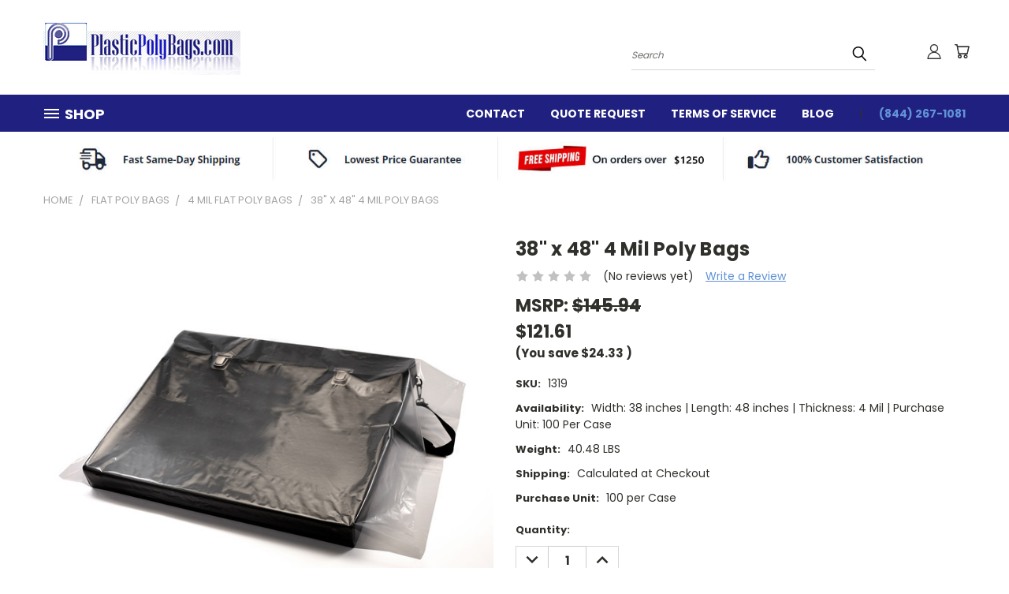

--- FILE ---
content_type: text/html; charset=UTF-8
request_url: https://www.plasticpolybags.com/38-x-48-4-mil-poly-bags/
body_size: 28855
content:


<!DOCTYPE html>
<html class="no-js" lang="en">
    <head>
        <title>38&quot; x 48&quot; 4 Mil Poly Bags</title>
        <link rel="dns-prefetch preconnect" href="https://cdn11.bigcommerce.com/s-nhe9evk" crossorigin><link rel="dns-prefetch preconnect" href="https://fonts.googleapis.com/" crossorigin><link rel="dns-prefetch preconnect" href="https://fonts.gstatic.com/" crossorigin>
        <meta property="product:price:amount" content="121.61" /><meta property="product:price:currency" content="USD" /><meta property="og:url" content="https://www.plasticpolybags.com/38-x-48-4-mil-poly-bags/" /><meta property="og:site_name" content="Plastic Poly Bags" /><meta name="keywords" content="flat poly bag,lay flat poly bag,clear poly bag,poly bags,plastic poly bag"><meta name="description" content="Lay Flat Poly Bag 38 x 48 4 Mil - Our lay flat poly bags are the most popular type of plastic bags for packaging. These bags are 4 mil thick, and are manufactured with an extra strong bottom seal. Almost every type of industry makes use of flat poly bags in one form or another, inclu"><link rel='canonical' href='https://www.plasticpolybags.com/38-x-48-4-mil-poly-bags/' /><meta name='platform' content='bigcommerce.stencil' /><meta property="og:type" content="product" />
<meta property="og:title" content="38&quot; x 48&quot; 4 Mil Poly Bags" />
<meta property="og:description" content="Lay Flat Poly Bag 38 x 48 4 Mil - Our lay flat poly bags are the most popular type of plastic bags for packaging. These bags are 4 mil thick, and are manufactured with an extra strong bottom seal. Almost every type of industry makes use of flat poly bags in one form or another, inclu" />
<meta property="og:image" content="https://cdn11.bigcommerce.com/s-nhe9evk/products/8120/images/5012/Layflat-lg_4-6-mil__31998.1391205891.350.250.jpg?c=2" />
<meta property="pinterest:richpins" content="enabled" />
        <meta property="og:id" content="8120">
        
         

        <link href="https://cdn11.bigcommerce.com/s-nhe9evk/product_images/favicon.ico" rel="shortcut icon">
        <meta name="viewport" content="width=device-width, initial-scale=1">

        <script>
            document.documentElement.className = document.documentElement.className.replace('no-js', 'js');
        </script>

        <script>
    function browserSupportsAllFeatures() {
        return window.Promise
            && window.fetch
            && window.URL
            && window.URLSearchParams
            && window.WeakMap
            // object-fit support
            && ('objectFit' in document.documentElement.style);
    }

    function loadScript(src) {
        var js = document.createElement('script');
        js.src = src;
        js.onerror = function () {
            console.error('Failed to load polyfill script ' + src);
        };
        document.head.appendChild(js);
    }

    if (!browserSupportsAllFeatures()) {
        loadScript('https://cdn11.bigcommerce.com/s-nhe9evk/stencil/565c3ff0-d228-013b-4cee-0ebb111a5b7f/e/e736d830-d32a-013b-38c7-4ee4407069d2/dist/theme-bundle.polyfills.js');
    }
</script>
        <script>window.consentManagerTranslations = `{"locale":"en","locales":{},"translations":{}}`;</script>

        <script>
            window.lazySizesConfig = window.lazySizesConfig || {};
            window.lazySizesConfig.loadMode = 1;
        </script>
        <script async src="https://cdn11.bigcommerce.com/s-nhe9evk/stencil/565c3ff0-d228-013b-4cee-0ebb111a5b7f/e/e736d830-d32a-013b-38c7-4ee4407069d2/dist/theme-bundle.head_async.js"></script>

        <script src="https://ajax.googleapis.com/ajax/libs/webfont/1.6.26/webfont.js"></script>

        <script>
            WebFont.load({
                custom: {
                    families: ['Karla', 'Roboto', 'Source Sans Pro']
                },
                classes: false
            });
        </script>


        <link href="https://fonts.googleapis.com/css?family=Poppins:400,700&display=swap" rel="stylesheet">
        <link data-stencil-stylesheet href="https://cdn11.bigcommerce.com/s-nhe9evk/stencil/565c3ff0-d228-013b-4cee-0ebb111a5b7f/e/e736d830-d32a-013b-38c7-4ee4407069d2/css/theme-89c9b1f0-8c1d-013e-c870-22262e0373be.css" rel="stylesheet">
        <link data-stencil-stylesheet href="https://cdn11.bigcommerce.com/s-nhe9evk/stencil/565c3ff0-d228-013b-4cee-0ebb111a5b7f/e/e736d830-d32a-013b-38c7-4ee4407069d2/css/vault-89c9b1f0-8c1d-013e-c870-22262e0373be.css" rel="stylesheet">
        <link data-stencil-stylesheet href="https://cdn11.bigcommerce.com/s-nhe9evk/stencil/565c3ff0-d228-013b-4cee-0ebb111a5b7f/e/e736d830-d32a-013b-38c7-4ee4407069d2/css/custom-89c9b1f0-8c1d-013e-c870-22262e0373be.css" rel="stylesheet">

        <!-- Start Tracking Code for analytics_googleanalytics -->

<script>
(function(i,s,o,g,r,a,m){i['GoogleAnalyticsObject']=r;i[r]=i[r]||function(){
  (i[r].q=i[r].q||[]).push(arguments)},i[r].l=1*new Date();a=s.createElement(o),
  m=s.getElementsByTagName(o)[0];a.async=1;a.src=g;m.parentNode.insertBefore(a,m)
  })(window,document,'script','//www.google-analytics.com/analytics.js','ga');

  ga('create', 'UA-1869782-2', 'plasticpolybags.com');
  ga('send', 'pageview');
    ga('require', 'ecommerce', 'ecommerce.js');

    function trackEcommerce() {
    this._addTrans = addTrans;
    this._addItem = addItems;
    this._trackTrans = trackTrans;
    }
    function addTrans(orderID,store,total,tax,shipping,city,state,country) {
    ga('ecommerce:addTransaction', {
        'id': orderID,
        'affiliation': store,
        'revenue': total,
        'tax': tax,
        'shipping': shipping,
        'city': city,
        'state': state,
        'country': country
    });
    }
    function addItems(orderID,sku,product,variation,price,qty) {
    ga('ecommerce:addItem', {
        'id': orderID,
        'sku': sku,
        'name': product,
        'category': variation,
        'price': price,
        'quantity': qty
    });
    }
    function trackTrans() {
        ga('ecommerce:send');
    }
    var pageTracker = new trackEcommerce();
</script>

<!-- End Tracking Code for analytics_googleanalytics -->

<!-- Start Tracking Code for analytics_googleanalytics4 -->

<script data-cfasync="false" src="https://cdn11.bigcommerce.com/shared/js/google_analytics4_bodl_subscribers-358423becf5d870b8b603a81de597c10f6bc7699.js" integrity="sha256-gtOfJ3Avc1pEE/hx6SKj/96cca7JvfqllWA9FTQJyfI=" crossorigin="anonymous"></script>
<script data-cfasync="false">
  (function () {
    window.dataLayer = window.dataLayer || [];

    function gtag(){
        dataLayer.push(arguments);
    }

    function initGA4(event) {
         function setupGtag() {
            function configureGtag() {
                gtag('js', new Date());
                gtag('set', 'developer_id.dMjk3Nj', true);
                gtag('config', 'G-1F07DTC6MP');
            }

            var script = document.createElement('script');

            script.src = 'https://www.googletagmanager.com/gtag/js?id=G-1F07DTC6MP';
            script.async = true;
            script.onload = configureGtag;

            document.head.appendChild(script);
        }

        setupGtag();

        if (typeof subscribeOnBodlEvents === 'function') {
            subscribeOnBodlEvents('G-1F07DTC6MP', false);
        }

        window.removeEventListener(event.type, initGA4);
    }

    

    var eventName = document.readyState === 'complete' ? 'consentScriptsLoaded' : 'DOMContentLoaded';
    window.addEventListener(eventName, initGA4, false);
  })()
</script>

<!-- End Tracking Code for analytics_googleanalytics4 -->

<!-- Start Tracking Code for analytics_siteverification -->

<meta name="google-site-verification" content="N1jMQ_Hxr6Isi6ManCZnzNHvCeYsAPXIhUaGC3V2b1c" />

<!-- End Tracking Code for analytics_siteverification -->


<script type="text/javascript" src="https://checkout-sdk.bigcommerce.com/v1/loader.js" defer ></script>
<script src="https://www.google.com/recaptcha/api.js" async defer></script>
<script type="text/javascript">
var BCData = {"product_attributes":{"sku":"1319","upc":null,"mpn":null,"gtin":null,"weight":{"formatted":"40.48 LBS","value":40.48},"base":true,"image":null,"price":{"without_tax":{"formatted":"$121.61","value":121.61,"currency":"USD"},"tax_label":"SC Sales Tax","rrp_without_tax":{"formatted":"$145.94","value":145.94,"currency":"USD"},"saved":{"formatted":"$24.33","value":24.33,"currency":"USD"}},"stock":null,"instock":true,"stock_message":null,"purchasable":true,"purchasing_message":null,"call_for_price_message":null}};
</script>

 <script data-cfasync="false" src="https://microapps.bigcommerce.com/bodl-events/1.9.4/index.js" integrity="sha256-Y0tDj1qsyiKBRibKllwV0ZJ1aFlGYaHHGl/oUFoXJ7Y=" nonce="" crossorigin="anonymous"></script>
 <script data-cfasync="false" nonce="">

 (function() {
    function decodeBase64(base64) {
       const text = atob(base64);
       const length = text.length;
       const bytes = new Uint8Array(length);
       for (let i = 0; i < length; i++) {
          bytes[i] = text.charCodeAt(i);
       }
       const decoder = new TextDecoder();
       return decoder.decode(bytes);
    }
    window.bodl = JSON.parse(decodeBase64("[base64]"));
 })()

 </script>

<script nonce="">
(function () {
    var xmlHttp = new XMLHttpRequest();

    xmlHttp.open('POST', 'https://bes.gcp.data.bigcommerce.com/nobot');
    xmlHttp.setRequestHeader('Content-Type', 'application/json');
    xmlHttp.send('{"store_id":"519155","timezone_offset":"-5.0","timestamp":"2026-02-01T02:04:32.17662900Z","visit_id":"35de4e14-5282-447e-9db0-02bbe26d26f1","channel_id":1}');
})();
</script>

    </head>
    <body class="product">
      <!-- ACTIVE SHOPNAV DIM PAGE -->
      <div id="shopnav-dim-page" style="display: none;">
        <div style="top: 50%; left: 50%; display: none;" id="dialog" class="window">
          <div id="san"></div>
        </div>
        <div style="width: 2478px; font-size: 32pt; color:white; height: 1202px; display: none; opacity: 0.4;" id="mask"></div>
      </div>
      <!-- END ACTIVE SHOPNAV DIM PAGE -->
      <svg data-src="https://cdn11.bigcommerce.com/s-nhe9evk/stencil/565c3ff0-d228-013b-4cee-0ebb111a5b7f/e/e736d830-d32a-013b-38c7-4ee4407069d2/img/icon-sprite.svg" class="icons-svg-sprite"></svg>

      <header class="header header-logo--left" role="banner">
    <a href="#" class="mobileMenu-toggle" data-mobile-menu-toggle="menu">
        <span class="mobileMenu-toggleIcon">Toggle menu</span>
    </a>

  <div class="logo-user-section container">
        <div class="header-logo header-logo--left">
            <a href="https://www.plasticpolybags.com/">
            <div class="header-logo-image-container">
                <img class="header-logo-image" src="https://cdn11.bigcommerce.com/s-nhe9evk/images/stencil/250x89/ppb_logo.original.png" alt="Plastic Poly Bags" title="Plastic Poly Bags">
            </div>
</a>
        </div>
        <nav class="navUser">
    <ul class="navUser-section navUser-section--alt">

        <div class="dropdown dropdown--quickSearch desktop" id="quickSearch" aria-hidden="true" tabindex="-1" data-prevent-quick-search-close>
            <div class="container">
  <a href="#" class="quickSearch-mobileToggle" alt="Submit Search">
      <span class="mobileMenu-toggleIcon"></span>
  </a>
    <form class="form" action="/search.php">
        <fieldset class="form-fieldset">
            <div class="form-field">
                <label class="is-srOnly" for="search_query">Search</label>
                <input class="form-input" data-search-quick name="search_query" id="search_query" data-error-message="Search field cannot be empty." placeholder="Search" autocomplete="off">
                <!-- <input class="button button--primary form-prefixPostfix-button--postfix" type="submit" value=""><svg class="header-icon search-icon"><use xlink:href="#icon-search"></use></svg> -->
            </div>
        </fieldset>
        <div class="search-icon submit">
          <input alt="Submit Search" class="button button--primary form-prefixPostfix-button--postfix" type="submit" value="">
          <svg class="header-icon search-icon" title="submit" alt="submit"><use xlink:href="#icon-search"></use></svg>
        </div>
    </form>
    <section class="quickSearchResults" data-bind="html: results"></section>
</div>
        </div>

        <div class="user-icons">
          <!-- <li class="navUser-item navUser-item--cart user-icons">
              <a
                  class="navUser-action"
                  data-cart-preview
                  data-dropdown="cart-preview-dropdown"
                  data-options="align:right"
                  href="/cart.php"
                  aria-label="Cart with 0 items"
                  <span class="navUser-item-cartLabel"><svg class="header-icon cart-icon"><use xlink:href="#icon-cart"></use></svg></span> <span class="countPill cart-quantity"></span>
              </a>

              <div class="dropdown-menu" id="cart-preview-dropdown" data-dropdown-content aria-hidden="true"></div>
          </li> -->

          <li class="navUser-item navUser-item--cart user-icons">
            <a class="navUser-action"
               data-cart-preview
               data-dropdown="cart-preview-dropdown"
               data-options="align:right"
               href="/cart.php"
               aria-label="Cart with 0 items"
            >
                <!-- <span class="navUser-item-cartLabel">Cart</span>
                <span class="countPill cart-quantity"></span> -->
                <span class="navUser-item-cartLabel"><svg class="header-icon cart-icon"><use xlink:href="#icon-cart"></use></svg></span> <span class="countPill cart-quantity"></span>
            </a>

            <div class="dropdown-menu" id="cart-preview-dropdown" data-dropdown-content aria-hidden="true"></div>
        </li>

          

        <a class="navUser-action navUser-item--compare" href="/compare" data-compare-nav><svg class="header-icon compare-icon"><use xlink:href="#icon-compare"></use></svg><span class="countPill countPill--positive countPill--alt compare"></span></a>

        <!-- <li class="navUser-item navUser-item--account user-icons account"> -->
                    <!-- <a class="navUser-action" href="/login.php"><svg class="header-icon account-icon"><use xlink:href="#icon-account"></use></svg></a> -->
                    <!-- <ul class="account-link enabled"> -->
    <li class="navUser-item navUser-item--account user-icons account">
        <a class="navUser-action account signin-list" alt="User Toolbox" href="/login.php"><svg class="header-icon account-icon"><use xlink:href="#icon-account"></use></svg></a>
        <!-- <a class="navUser-action login" href="/login.php">Sign in</a> -->
        <div class="dropdown-menu signin-list" id="account-dropdown-signin-list">
          <!-- <h2 class="container-header">Account Info</h2> -->
            <nav class="navBar navBar--sub navBar--account signin-list">
    <ul class="navBar-section signout-list">
      <li>
        <a class="navBar-action signout-list" href="/login.php">Sign in  </a>
          <span class="navUser-or"> or </span>
          <a class="navBar-action signout-list" href="/login.php?action=create_account">  Register</a></li>
    </ul>
</nav>
            <!-- <hr class="left full-width" /> -->
            <!-- { {> components / common / currency-selector-dropdown } } -->
            <!-- <a class="button button--primary signin-register logout-button" href="/login.php">Sign in</a> -->
        </div>
     </li>
<!-- </ul> -->
        <!-- </li> -->

        <li class="navUser-item quicksearch mobile">
            <a class="navUser-action navUser-action--quickSearch desktop-toggle" href="#" data-search="quickSearch" aria-controls="quickSearch" aria-expanded="false"><svg class="header-icon search-icon"><use xlink:href="#icon-search"></use></svg></a>
        </li>

    </ul>
    </div>

</nav>
  </div>
    <div id="menu-wrapper">
        <div class="navPages-container" id="menu" data-menu>
          <div class="navPages-wider desktop">
  <div class="nav-minus-logo">
  <div class="mega-cat-nav ">
    <li class="navPages-item navPages-item-page container-header btn">
      <a class="navPages-action">
        <svg class="mega-menu-icon open"><use xlink:href="#icon-v-menu" /></svg><svg class="mega-menu-icon close"><use xlink:href="#icon-close" /><span class="burger-menu">Shop</span><span class="burger-menu fixed">Menu</span>
      </a>
      <div class="clear"></div>
    </li>
    <nav class="navPages">
      <div class="mega-cat-dropdown">
        <div class="inner">

        <div id="page-wrapper">
        <div class="category-list">
          <h2 class="container-header mobile">Categories</h2>
          <li class="navPages-item top-level categories">
              <div class="desktop">
    <a class="navPages-action navPages-action-depth-max has-subMenu is-root second-level-parent sideNavTopLevel needsclick" href="https://www.plasticpolybags.com/anti-static-poly-bags-c-86.html">Anti Static Poly Bags
    <i class="icon navPages-action-moreIcon closed topLevel" aria-hidden="true"><svg><use xlink:href="#icon-chevron-down" /></svg></i>
    </a>
    <div class="navPage-subMenu navPage-subMenu-horizontal second-level-flyout" id="navPages-1679" aria-hidden="true" tabindex="-1">
  <div class="category-title">
    <h2><a class="category-title" href="https://www.plasticpolybags.com/anti-static-poly-bags-c-86.html">Anti Static Poly Bags</a></h2>
    <div class="flyout-pagination-container top">
      <a class="navPages-action previous">
        <i class="icon prev" aria-hidden="true">
          <svg><use xlink:href="#icon-circle-left" /></svg>
        </i>
      </a>
      <!-- <span class="dots"></span> -->
      <a class="navPages-action next">
        <i class="icon next" aria-hidden="true">
          <svg><use xlink:href="#icon-circle-right" /></svg>
        </i>
      </a>
    </div>
  </div>
  <div class="flyout-pagination-container bottom">
    <a class="navPages-action previous">
      <i class="icon prev" aria-hidden="true">
        <svg><use xlink:href="#icon-chevron-left" /></svg>
      </i>
    </a>
    <span class="dots"></span>
    <a class="navPages-action next">
      <i class="icon next" aria-hidden="true">
        <svg><use xlink:href="#icon-chevron-left" /></svg>
      </i>
    </a>
  </div>

  <div class="desktop">
    <ul class="navPage-subMenu-list all-second-level-plus-container flyout-page-wrapper">
            <li class="navPage-subMenu-item-child second-level">
                    <a class="navPage-subMenu-action navPages-action second-level" href="https://www.plasticpolybags.com/2-mil-anti-static-bags-c-86_114.html">2 Mil Anti Static Bags</a>
                    <!-- <a class="navPage-subMenu-action navPages-action navPages-action-depth-max view-all" href="https://www.plasticpolybags.com/2-mil-anti-static-bags-c-86_114.html">View All</a> -->
            </li>
            <li class="navPage-subMenu-item-child second-level">
                    <a class="navPage-subMenu-action navPages-action second-level" href="https://www.plasticpolybags.com/4-mil-anti-static-bags-c-86_115.html">4 Mil Anti Static Bags</a>
                    <!-- <a class="navPage-subMenu-action navPages-action navPages-action-depth-max view-all" href="https://www.plasticpolybags.com/4-mil-anti-static-bags-c-86_115.html">View All</a> -->
            </li>
            <li class="navPage-subMenu-item-child second-level">
                    <a class="navPage-subMenu-action navPages-action second-level" href="https://www.plasticpolybags.com/anti-static-reclosable-bags-c-86_118.html">Anti Static Reclosable Bags</a>
                    <!-- <a class="navPage-subMenu-action navPages-action navPages-action-depth-max view-all" href="https://www.plasticpolybags.com/anti-static-reclosable-bags-c-86_118.html">View All</a> -->
            </li>
        <!-- <div class="flyout-pagination-container bottom">
          <a class="navPages-action previous">
            <i class="icon prev" aria-hidden="true">
              <svg><use xlink:href="#icon-chevron-left" /></svg>
            </i>
          </a>
          <span class="dots"></span>
          <a class="navPages-action next">
            <i class="icon next" aria-hidden="true">
              <svg><use xlink:href="#icon-chevron-left" /></svg>
            </i>
          </a>
        </div> -->

    </ul>
    </div>

<div class="mobile">
    <ul class="navPage-subMenu-list all-second-level-plus-container flyout-page-wrapper">
            <li class="navPage-subMenu-item-child second-level">
                    <a class="navPage-subMenu-action navPages-action second-level" href="https://www.plasticpolybags.com/2-mil-anti-static-bags-c-86_114.html">2 Mil Anti Static Bags</a>
                    <!-- <a class="navPage-subMenu-action navPages-action navPages-action-depth-max view-all" href="https://www.plasticpolybags.com/2-mil-anti-static-bags-c-86_114.html">View All</a> -->
            </li>
            <li class="navPage-subMenu-item-child second-level">
                    <a class="navPage-subMenu-action navPages-action second-level" href="https://www.plasticpolybags.com/4-mil-anti-static-bags-c-86_115.html">4 Mil Anti Static Bags</a>
                    <!-- <a class="navPage-subMenu-action navPages-action navPages-action-depth-max view-all" href="https://www.plasticpolybags.com/4-mil-anti-static-bags-c-86_115.html">View All</a> -->
            </li>
            <li class="navPage-subMenu-item-child second-level">
                    <a class="navPage-subMenu-action navPages-action second-level" href="https://www.plasticpolybags.com/anti-static-reclosable-bags-c-86_118.html">Anti Static Reclosable Bags</a>
                    <!-- <a class="navPage-subMenu-action navPages-action navPages-action-depth-max view-all" href="https://www.plasticpolybags.com/anti-static-reclosable-bags-c-86_118.html">View All</a> -->
            </li>
        <!-- <div class="flyout-pagination-container bottom">
          <a class="navPages-action previous">
            <i class="icon prev" aria-hidden="true">
              <svg><use xlink:href="#icon-chevron-left" /></svg>
            </i>
          </a>
          <span class="dots"></span>
          <a class="navPages-action next">
            <i class="icon next" aria-hidden="true">
              <svg><use xlink:href="#icon-chevron-left" /></svg>
            </i>
          </a>
        </div> -->

    </ul>
    </div>
</div>
</div>

<div class="mobile">
    <a class="navPages-action navPages-action-depth-max has-subMenu is-root second-level-parent sideNavTopLevel needsclick" href="https://www.plasticpolybags.com/anti-static-poly-bags-c-86.html">Anti Static Poly Bags
    </a>
     <i class="icon navPages-action-moreIcon closed topLevel" aria-hidden="true"><svg><use xlink:href="#icon-chevron-down" /></svg></i>
    <div class="navPage-subMenu navPage-subMenu-horizontal second-level-flyout" id="navPages-1679" aria-hidden="true" tabindex="-1">
  <div class="category-title">
    <h2><a class="category-title" href="https://www.plasticpolybags.com/anti-static-poly-bags-c-86.html">Anti Static Poly Bags</a></h2>
    <div class="flyout-pagination-container top">
      <a class="navPages-action previous">
        <i class="icon prev" aria-hidden="true">
          <svg><use xlink:href="#icon-circle-left" /></svg>
        </i>
      </a>
      <!-- <span class="dots"></span> -->
      <a class="navPages-action next">
        <i class="icon next" aria-hidden="true">
          <svg><use xlink:href="#icon-circle-right" /></svg>
        </i>
      </a>
    </div>
  </div>
  <div class="flyout-pagination-container bottom">
    <a class="navPages-action previous">
      <i class="icon prev" aria-hidden="true">
        <svg><use xlink:href="#icon-chevron-left" /></svg>
      </i>
    </a>
    <span class="dots"></span>
    <a class="navPages-action next">
      <i class="icon next" aria-hidden="true">
        <svg><use xlink:href="#icon-chevron-left" /></svg>
      </i>
    </a>
  </div>

  <div class="desktop">
    <ul class="navPage-subMenu-list all-second-level-plus-container flyout-page-wrapper">
            <li class="navPage-subMenu-item-child second-level">
                    <a class="navPage-subMenu-action navPages-action second-level" href="https://www.plasticpolybags.com/2-mil-anti-static-bags-c-86_114.html">2 Mil Anti Static Bags</a>
                    <!-- <a class="navPage-subMenu-action navPages-action navPages-action-depth-max view-all" href="https://www.plasticpolybags.com/2-mil-anti-static-bags-c-86_114.html">View All</a> -->
            </li>
            <li class="navPage-subMenu-item-child second-level">
                    <a class="navPage-subMenu-action navPages-action second-level" href="https://www.plasticpolybags.com/4-mil-anti-static-bags-c-86_115.html">4 Mil Anti Static Bags</a>
                    <!-- <a class="navPage-subMenu-action navPages-action navPages-action-depth-max view-all" href="https://www.plasticpolybags.com/4-mil-anti-static-bags-c-86_115.html">View All</a> -->
            </li>
            <li class="navPage-subMenu-item-child second-level">
                    <a class="navPage-subMenu-action navPages-action second-level" href="https://www.plasticpolybags.com/anti-static-reclosable-bags-c-86_118.html">Anti Static Reclosable Bags</a>
                    <!-- <a class="navPage-subMenu-action navPages-action navPages-action-depth-max view-all" href="https://www.plasticpolybags.com/anti-static-reclosable-bags-c-86_118.html">View All</a> -->
            </li>
        <!-- <div class="flyout-pagination-container bottom">
          <a class="navPages-action previous">
            <i class="icon prev" aria-hidden="true">
              <svg><use xlink:href="#icon-chevron-left" /></svg>
            </i>
          </a>
          <span class="dots"></span>
          <a class="navPages-action next">
            <i class="icon next" aria-hidden="true">
              <svg><use xlink:href="#icon-chevron-left" /></svg>
            </i>
          </a>
        </div> -->

    </ul>
    </div>

<div class="mobile">
    <ul class="navPage-subMenu-list all-second-level-plus-container flyout-page-wrapper">
            <li class="navPage-subMenu-item-child second-level">
                    <a class="navPage-subMenu-action navPages-action second-level" href="https://www.plasticpolybags.com/2-mil-anti-static-bags-c-86_114.html">2 Mil Anti Static Bags</a>
                    <!-- <a class="navPage-subMenu-action navPages-action navPages-action-depth-max view-all" href="https://www.plasticpolybags.com/2-mil-anti-static-bags-c-86_114.html">View All</a> -->
            </li>
            <li class="navPage-subMenu-item-child second-level">
                    <a class="navPage-subMenu-action navPages-action second-level" href="https://www.plasticpolybags.com/4-mil-anti-static-bags-c-86_115.html">4 Mil Anti Static Bags</a>
                    <!-- <a class="navPage-subMenu-action navPages-action navPages-action-depth-max view-all" href="https://www.plasticpolybags.com/4-mil-anti-static-bags-c-86_115.html">View All</a> -->
            </li>
            <li class="navPage-subMenu-item-child second-level">
                    <a class="navPage-subMenu-action navPages-action second-level" href="https://www.plasticpolybags.com/anti-static-reclosable-bags-c-86_118.html">Anti Static Reclosable Bags</a>
                    <!-- <a class="navPage-subMenu-action navPages-action navPages-action-depth-max view-all" href="https://www.plasticpolybags.com/anti-static-reclosable-bags-c-86_118.html">View All</a> -->
            </li>
        <!-- <div class="flyout-pagination-container bottom">
          <a class="navPages-action previous">
            <i class="icon prev" aria-hidden="true">
              <svg><use xlink:href="#icon-chevron-left" /></svg>
            </i>
          </a>
          <span class="dots"></span>
          <a class="navPages-action next">
            <i class="icon next" aria-hidden="true">
              <svg><use xlink:href="#icon-chevron-left" /></svg>
            </i>
          </a>
        </div> -->

    </ul>
    </div>
</div>
</div>
          </li>
          <li class="navPages-item top-level categories">
              <div class="desktop">
    <a class="navPages-action navPages-action-depth-max has-subMenu is-root second-level-parent sideNavTopLevel needsclick" href="https://www.plasticpolybags.com/anti-static-poly-tubing-c-87.html">Anti Static Poly Tubing
    <i class="icon navPages-action-moreIcon closed topLevel" aria-hidden="true"><svg><use xlink:href="#icon-chevron-down" /></svg></i>
    </a>
    <div class="navPage-subMenu navPage-subMenu-horizontal second-level-flyout" id="navPages-1683" aria-hidden="true" tabindex="-1">
  <div class="category-title">
    <h2><a class="category-title" href="https://www.plasticpolybags.com/anti-static-poly-tubing-c-87.html">Anti Static Poly Tubing</a></h2>
    <div class="flyout-pagination-container top">
      <a class="navPages-action previous">
        <i class="icon prev" aria-hidden="true">
          <svg><use xlink:href="#icon-circle-left" /></svg>
        </i>
      </a>
      <!-- <span class="dots"></span> -->
      <a class="navPages-action next">
        <i class="icon next" aria-hidden="true">
          <svg><use xlink:href="#icon-circle-right" /></svg>
        </i>
      </a>
    </div>
  </div>
  <div class="flyout-pagination-container bottom">
    <a class="navPages-action previous">
      <i class="icon prev" aria-hidden="true">
        <svg><use xlink:href="#icon-chevron-left" /></svg>
      </i>
    </a>
    <span class="dots"></span>
    <a class="navPages-action next">
      <i class="icon next" aria-hidden="true">
        <svg><use xlink:href="#icon-chevron-left" /></svg>
      </i>
    </a>
  </div>

  <div class="desktop">
    <ul class="navPage-subMenu-list all-second-level-plus-container flyout-page-wrapper">
            <li class="navPage-subMenu-item-child second-level">
                    <a class="navPage-subMenu-action navPages-action second-level" href="https://www.plasticpolybags.com/4-mil-anti-static-tubing-c-87_119.html">4 Mil Anti Static Tubing</a>
                    <!-- <a class="navPage-subMenu-action navPages-action navPages-action-depth-max view-all" href="https://www.plasticpolybags.com/4-mil-anti-static-tubing-c-87_119.html">View All</a> -->
            </li>
        <!-- <div class="flyout-pagination-container bottom">
          <a class="navPages-action previous">
            <i class="icon prev" aria-hidden="true">
              <svg><use xlink:href="#icon-chevron-left" /></svg>
            </i>
          </a>
          <span class="dots"></span>
          <a class="navPages-action next">
            <i class="icon next" aria-hidden="true">
              <svg><use xlink:href="#icon-chevron-left" /></svg>
            </i>
          </a>
        </div> -->

    </ul>
    </div>

<div class="mobile">
    <ul class="navPage-subMenu-list all-second-level-plus-container flyout-page-wrapper">
            <li class="navPage-subMenu-item-child second-level">
                    <a class="navPage-subMenu-action navPages-action second-level" href="https://www.plasticpolybags.com/4-mil-anti-static-tubing-c-87_119.html">4 Mil Anti Static Tubing</a>
                    <!-- <a class="navPage-subMenu-action navPages-action navPages-action-depth-max view-all" href="https://www.plasticpolybags.com/4-mil-anti-static-tubing-c-87_119.html">View All</a> -->
            </li>
        <!-- <div class="flyout-pagination-container bottom">
          <a class="navPages-action previous">
            <i class="icon prev" aria-hidden="true">
              <svg><use xlink:href="#icon-chevron-left" /></svg>
            </i>
          </a>
          <span class="dots"></span>
          <a class="navPages-action next">
            <i class="icon next" aria-hidden="true">
              <svg><use xlink:href="#icon-chevron-left" /></svg>
            </i>
          </a>
        </div> -->

    </ul>
    </div>
</div>
</div>

<div class="mobile">
    <a class="navPages-action navPages-action-depth-max has-subMenu is-root second-level-parent sideNavTopLevel needsclick" href="https://www.plasticpolybags.com/anti-static-poly-tubing-c-87.html">Anti Static Poly Tubing
    </a>
     <i class="icon navPages-action-moreIcon closed topLevel" aria-hidden="true"><svg><use xlink:href="#icon-chevron-down" /></svg></i>
    <div class="navPage-subMenu navPage-subMenu-horizontal second-level-flyout" id="navPages-1683" aria-hidden="true" tabindex="-1">
  <div class="category-title">
    <h2><a class="category-title" href="https://www.plasticpolybags.com/anti-static-poly-tubing-c-87.html">Anti Static Poly Tubing</a></h2>
    <div class="flyout-pagination-container top">
      <a class="navPages-action previous">
        <i class="icon prev" aria-hidden="true">
          <svg><use xlink:href="#icon-circle-left" /></svg>
        </i>
      </a>
      <!-- <span class="dots"></span> -->
      <a class="navPages-action next">
        <i class="icon next" aria-hidden="true">
          <svg><use xlink:href="#icon-circle-right" /></svg>
        </i>
      </a>
    </div>
  </div>
  <div class="flyout-pagination-container bottom">
    <a class="navPages-action previous">
      <i class="icon prev" aria-hidden="true">
        <svg><use xlink:href="#icon-chevron-left" /></svg>
      </i>
    </a>
    <span class="dots"></span>
    <a class="navPages-action next">
      <i class="icon next" aria-hidden="true">
        <svg><use xlink:href="#icon-chevron-left" /></svg>
      </i>
    </a>
  </div>

  <div class="desktop">
    <ul class="navPage-subMenu-list all-second-level-plus-container flyout-page-wrapper">
            <li class="navPage-subMenu-item-child second-level">
                    <a class="navPage-subMenu-action navPages-action second-level" href="https://www.plasticpolybags.com/4-mil-anti-static-tubing-c-87_119.html">4 Mil Anti Static Tubing</a>
                    <!-- <a class="navPage-subMenu-action navPages-action navPages-action-depth-max view-all" href="https://www.plasticpolybags.com/4-mil-anti-static-tubing-c-87_119.html">View All</a> -->
            </li>
        <!-- <div class="flyout-pagination-container bottom">
          <a class="navPages-action previous">
            <i class="icon prev" aria-hidden="true">
              <svg><use xlink:href="#icon-chevron-left" /></svg>
            </i>
          </a>
          <span class="dots"></span>
          <a class="navPages-action next">
            <i class="icon next" aria-hidden="true">
              <svg><use xlink:href="#icon-chevron-left" /></svg>
            </i>
          </a>
        </div> -->

    </ul>
    </div>

<div class="mobile">
    <ul class="navPage-subMenu-list all-second-level-plus-container flyout-page-wrapper">
            <li class="navPage-subMenu-item-child second-level">
                    <a class="navPage-subMenu-action navPages-action second-level" href="https://www.plasticpolybags.com/4-mil-anti-static-tubing-c-87_119.html">4 Mil Anti Static Tubing</a>
                    <!-- <a class="navPage-subMenu-action navPages-action navPages-action-depth-max view-all" href="https://www.plasticpolybags.com/4-mil-anti-static-tubing-c-87_119.html">View All</a> -->
            </li>
        <!-- <div class="flyout-pagination-container bottom">
          <a class="navPages-action previous">
            <i class="icon prev" aria-hidden="true">
              <svg><use xlink:href="#icon-chevron-left" /></svg>
            </i>
          </a>
          <span class="dots"></span>
          <a class="navPages-action next">
            <i class="icon next" aria-hidden="true">
              <svg><use xlink:href="#icon-chevron-left" /></svg>
            </i>
          </a>
        </div> -->

    </ul>
    </div>
</div>
</div>
          </li>
          <li class="navPages-item top-level categories">
              <div class="desktop">
    <a class="navPages-action navPages-action-depth-max has-subMenu is-root second-level-parent sideNavTopLevel needsclick" href="https://www.plasticpolybags.com/conductive-bags-and-tubing-c-89.html">Conductive Bags and Tubing
    <i class="icon navPages-action-moreIcon closed topLevel" aria-hidden="true"><svg><use xlink:href="#icon-chevron-down" /></svg></i>
    </a>
    <div class="navPage-subMenu navPage-subMenu-horizontal second-level-flyout" id="navPages-1685" aria-hidden="true" tabindex="-1">
  <div class="category-title">
    <h2><a class="category-title" href="https://www.plasticpolybags.com/conductive-bags-and-tubing-c-89.html">Conductive Bags and Tubing</a></h2>
    <div class="flyout-pagination-container top">
      <a class="navPages-action previous">
        <i class="icon prev" aria-hidden="true">
          <svg><use xlink:href="#icon-circle-left" /></svg>
        </i>
      </a>
      <!-- <span class="dots"></span> -->
      <a class="navPages-action next">
        <i class="icon next" aria-hidden="true">
          <svg><use xlink:href="#icon-circle-right" /></svg>
        </i>
      </a>
    </div>
  </div>
  <div class="flyout-pagination-container bottom">
    <a class="navPages-action previous">
      <i class="icon prev" aria-hidden="true">
        <svg><use xlink:href="#icon-chevron-left" /></svg>
      </i>
    </a>
    <span class="dots"></span>
    <a class="navPages-action next">
      <i class="icon next" aria-hidden="true">
        <svg><use xlink:href="#icon-chevron-left" /></svg>
      </i>
    </a>
  </div>

  <div class="desktop">
    <ul class="navPage-subMenu-list all-second-level-plus-container flyout-page-wrapper">
            <li class="navPage-subMenu-item-child second-level">
                    <a class="navPage-subMenu-action navPages-action second-level" href="https://www.plasticpolybags.com/black-conductive-bags-c-89_126.html">Black Conductive Bags</a>
                    <!-- <a class="navPage-subMenu-action navPages-action navPages-action-depth-max view-all" href="https://www.plasticpolybags.com/black-conductive-bags-c-89_126.html">View All</a> -->
            </li>
            <li class="navPage-subMenu-item-child second-level">
                    <a class="navPage-subMenu-action navPages-action second-level" href="https://www.plasticpolybags.com/black-conductive-tubing-c-89_127.html">Black Conductive Tubing</a>
                    <!-- <a class="navPage-subMenu-action navPages-action navPages-action-depth-max view-all" href="https://www.plasticpolybags.com/black-conductive-tubing-c-89_127.html">View All</a> -->
            </li>
        <!-- <div class="flyout-pagination-container bottom">
          <a class="navPages-action previous">
            <i class="icon prev" aria-hidden="true">
              <svg><use xlink:href="#icon-chevron-left" /></svg>
            </i>
          </a>
          <span class="dots"></span>
          <a class="navPages-action next">
            <i class="icon next" aria-hidden="true">
              <svg><use xlink:href="#icon-chevron-left" /></svg>
            </i>
          </a>
        </div> -->

    </ul>
    </div>

<div class="mobile">
    <ul class="navPage-subMenu-list all-second-level-plus-container flyout-page-wrapper">
            <li class="navPage-subMenu-item-child second-level">
                    <a class="navPage-subMenu-action navPages-action second-level" href="https://www.plasticpolybags.com/black-conductive-bags-c-89_126.html">Black Conductive Bags</a>
                    <!-- <a class="navPage-subMenu-action navPages-action navPages-action-depth-max view-all" href="https://www.plasticpolybags.com/black-conductive-bags-c-89_126.html">View All</a> -->
            </li>
            <li class="navPage-subMenu-item-child second-level">
                    <a class="navPage-subMenu-action navPages-action second-level" href="https://www.plasticpolybags.com/black-conductive-tubing-c-89_127.html">Black Conductive Tubing</a>
                    <!-- <a class="navPage-subMenu-action navPages-action navPages-action-depth-max view-all" href="https://www.plasticpolybags.com/black-conductive-tubing-c-89_127.html">View All</a> -->
            </li>
        <!-- <div class="flyout-pagination-container bottom">
          <a class="navPages-action previous">
            <i class="icon prev" aria-hidden="true">
              <svg><use xlink:href="#icon-chevron-left" /></svg>
            </i>
          </a>
          <span class="dots"></span>
          <a class="navPages-action next">
            <i class="icon next" aria-hidden="true">
              <svg><use xlink:href="#icon-chevron-left" /></svg>
            </i>
          </a>
        </div> -->

    </ul>
    </div>
</div>
</div>

<div class="mobile">
    <a class="navPages-action navPages-action-depth-max has-subMenu is-root second-level-parent sideNavTopLevel needsclick" href="https://www.plasticpolybags.com/conductive-bags-and-tubing-c-89.html">Conductive Bags and Tubing
    </a>
     <i class="icon navPages-action-moreIcon closed topLevel" aria-hidden="true"><svg><use xlink:href="#icon-chevron-down" /></svg></i>
    <div class="navPage-subMenu navPage-subMenu-horizontal second-level-flyout" id="navPages-1685" aria-hidden="true" tabindex="-1">
  <div class="category-title">
    <h2><a class="category-title" href="https://www.plasticpolybags.com/conductive-bags-and-tubing-c-89.html">Conductive Bags and Tubing</a></h2>
    <div class="flyout-pagination-container top">
      <a class="navPages-action previous">
        <i class="icon prev" aria-hidden="true">
          <svg><use xlink:href="#icon-circle-left" /></svg>
        </i>
      </a>
      <!-- <span class="dots"></span> -->
      <a class="navPages-action next">
        <i class="icon next" aria-hidden="true">
          <svg><use xlink:href="#icon-circle-right" /></svg>
        </i>
      </a>
    </div>
  </div>
  <div class="flyout-pagination-container bottom">
    <a class="navPages-action previous">
      <i class="icon prev" aria-hidden="true">
        <svg><use xlink:href="#icon-chevron-left" /></svg>
      </i>
    </a>
    <span class="dots"></span>
    <a class="navPages-action next">
      <i class="icon next" aria-hidden="true">
        <svg><use xlink:href="#icon-chevron-left" /></svg>
      </i>
    </a>
  </div>

  <div class="desktop">
    <ul class="navPage-subMenu-list all-second-level-plus-container flyout-page-wrapper">
            <li class="navPage-subMenu-item-child second-level">
                    <a class="navPage-subMenu-action navPages-action second-level" href="https://www.plasticpolybags.com/black-conductive-bags-c-89_126.html">Black Conductive Bags</a>
                    <!-- <a class="navPage-subMenu-action navPages-action navPages-action-depth-max view-all" href="https://www.plasticpolybags.com/black-conductive-bags-c-89_126.html">View All</a> -->
            </li>
            <li class="navPage-subMenu-item-child second-level">
                    <a class="navPage-subMenu-action navPages-action second-level" href="https://www.plasticpolybags.com/black-conductive-tubing-c-89_127.html">Black Conductive Tubing</a>
                    <!-- <a class="navPage-subMenu-action navPages-action navPages-action-depth-max view-all" href="https://www.plasticpolybags.com/black-conductive-tubing-c-89_127.html">View All</a> -->
            </li>
        <!-- <div class="flyout-pagination-container bottom">
          <a class="navPages-action previous">
            <i class="icon prev" aria-hidden="true">
              <svg><use xlink:href="#icon-chevron-left" /></svg>
            </i>
          </a>
          <span class="dots"></span>
          <a class="navPages-action next">
            <i class="icon next" aria-hidden="true">
              <svg><use xlink:href="#icon-chevron-left" /></svg>
            </i>
          </a>
        </div> -->

    </ul>
    </div>

<div class="mobile">
    <ul class="navPage-subMenu-list all-second-level-plus-container flyout-page-wrapper">
            <li class="navPage-subMenu-item-child second-level">
                    <a class="navPage-subMenu-action navPages-action second-level" href="https://www.plasticpolybags.com/black-conductive-bags-c-89_126.html">Black Conductive Bags</a>
                    <!-- <a class="navPage-subMenu-action navPages-action navPages-action-depth-max view-all" href="https://www.plasticpolybags.com/black-conductive-bags-c-89_126.html">View All</a> -->
            </li>
            <li class="navPage-subMenu-item-child second-level">
                    <a class="navPage-subMenu-action navPages-action second-level" href="https://www.plasticpolybags.com/black-conductive-tubing-c-89_127.html">Black Conductive Tubing</a>
                    <!-- <a class="navPage-subMenu-action navPages-action navPages-action-depth-max view-all" href="https://www.plasticpolybags.com/black-conductive-tubing-c-89_127.html">View All</a> -->
            </li>
        <!-- <div class="flyout-pagination-container bottom">
          <a class="navPages-action previous">
            <i class="icon prev" aria-hidden="true">
              <svg><use xlink:href="#icon-chevron-left" /></svg>
            </i>
          </a>
          <span class="dots"></span>
          <a class="navPages-action next">
            <i class="icon next" aria-hidden="true">
              <svg><use xlink:href="#icon-chevron-left" /></svg>
            </i>
          </a>
        </div> -->

    </ul>
    </div>
</div>
</div>
          </li>
          <li class="navPages-item top-level categories activePage">
              <div class="desktop">
    <a class="navPages-action navPages-action-depth-max has-subMenu is-root second-level-parent sideNavTopLevel needsclick activePage" href="https://www.plasticpolybags.com/flat-poly-bags-c-79.html">Flat Poly Bags
    <i class="icon navPages-action-moreIcon closed topLevel" aria-hidden="true"><svg><use xlink:href="#icon-chevron-down" /></svg></i>
    </a>
    <div class="navPage-subMenu navPage-subMenu-horizontal second-level-flyout" id="navPages-1634" aria-hidden="true" tabindex="-1">
  <div class="category-title">
    <h2><a class="category-title" href="https://www.plasticpolybags.com/flat-poly-bags-c-79.html">Flat Poly Bags</a></h2>
    <div class="flyout-pagination-container top">
      <a class="navPages-action previous">
        <i class="icon prev" aria-hidden="true">
          <svg><use xlink:href="#icon-circle-left" /></svg>
        </i>
      </a>
      <!-- <span class="dots"></span> -->
      <a class="navPages-action next">
        <i class="icon next" aria-hidden="true">
          <svg><use xlink:href="#icon-circle-right" /></svg>
        </i>
      </a>
    </div>
  </div>
  <div class="flyout-pagination-container bottom">
    <a class="navPages-action previous">
      <i class="icon prev" aria-hidden="true">
        <svg><use xlink:href="#icon-chevron-left" /></svg>
      </i>
    </a>
    <span class="dots"></span>
    <a class="navPages-action next">
      <i class="icon next" aria-hidden="true">
        <svg><use xlink:href="#icon-chevron-left" /></svg>
      </i>
    </a>
  </div>

  <div class="desktop">
    <ul class="navPage-subMenu-list all-second-level-plus-container flyout-page-wrapper">
            <li class="navPage-subMenu-item-child second-level">
                    <a class="navPage-subMenu-action navPages-action second-level" href="https://www.plasticpolybags.com/1-mil-flat-poly-bags-c-79_106.html">1 Mil Flat Poly Bags</a>
                    <!-- <a class="navPage-subMenu-action navPages-action navPages-action-depth-max view-all" href="https://www.plasticpolybags.com/1-mil-flat-poly-bags-c-79_106.html">View All</a> -->
            </li>
            <li class="navPage-subMenu-item-child second-level">
                    <a class="navPage-subMenu-action navPages-action second-level" href="https://www.plasticpolybags.com/1-25-mil-flat-poly-bags/">1.25 Mil Flat Poly Bags</a>
                    <!-- <a class="navPage-subMenu-action navPages-action navPages-action-depth-max view-all" href="https://www.plasticpolybags.com/1-25-mil-flat-poly-bags/">View All</a> -->
            </li>
            <li class="navPage-subMenu-item-child second-level">
                    <a class="navPage-subMenu-action navPages-action second-level" href="https://www.plasticpolybags.com/15-mil-flat-poly-bags-c-79_171.html">1.5 Mil Flat Poly Bags</a>
                    <!-- <a class="navPage-subMenu-action navPages-action navPages-action-depth-max view-all" href="https://www.plasticpolybags.com/15-mil-flat-poly-bags-c-79_171.html">View All</a> -->
            </li>
            <li class="navPage-subMenu-item-child second-level">
                    <a class="navPage-subMenu-action navPages-action second-level" href="https://www.plasticpolybags.com/2-mil-flat-poly-bags-c-79_107.html">2 Mil Flat Poly Bags</a>
                    <!-- <a class="navPage-subMenu-action navPages-action navPages-action-depth-max view-all" href="https://www.plasticpolybags.com/2-mil-flat-poly-bags-c-79_107.html">View All</a> -->
            </li>
            <li class="navPage-subMenu-item-child second-level">
                    <a class="navPage-subMenu-action navPages-action second-level" href="https://www.plasticpolybags.com/3-mil-flat-poly-bags-c-79_108.html">3 Mil Flat Poly Bags</a>
                    <!-- <a class="navPage-subMenu-action navPages-action navPages-action-depth-max view-all" href="https://www.plasticpolybags.com/3-mil-flat-poly-bags-c-79_108.html">View All</a> -->
            </li>
            <li class="navPage-subMenu-item-child second-level">
                    <a class="navPage-subMenu-action navPages-action activePage second-level" href="https://www.plasticpolybags.com/4-mil-flat-poly-bags-c-79_109.html">4 Mil Flat Poly Bags</a>
                    <!-- <a class="navPage-subMenu-action navPages-action navPages-action-depth-max view-all" href="https://www.plasticpolybags.com/4-mil-flat-poly-bags-c-79_109.html">View All</a> -->
            </li>
            <li class="navPage-subMenu-item-child second-level">
                    <a class="navPage-subMenu-action navPages-action second-level" href="https://www.plasticpolybags.com/6-mil-flat-poly-bags-c-79_110.html">6 Mil Flat Poly Bags</a>
                    <!-- <a class="navPage-subMenu-action navPages-action navPages-action-depth-max view-all" href="https://www.plasticpolybags.com/6-mil-flat-poly-bags-c-79_110.html">View All</a> -->
            </li>
        <!-- <div class="flyout-pagination-container bottom">
          <a class="navPages-action previous">
            <i class="icon prev" aria-hidden="true">
              <svg><use xlink:href="#icon-chevron-left" /></svg>
            </i>
          </a>
          <span class="dots"></span>
          <a class="navPages-action next">
            <i class="icon next" aria-hidden="true">
              <svg><use xlink:href="#icon-chevron-left" /></svg>
            </i>
          </a>
        </div> -->

    </ul>
    </div>

<div class="mobile">
    <ul class="navPage-subMenu-list all-second-level-plus-container flyout-page-wrapper">
            <li class="navPage-subMenu-item-child second-level">
                    <a class="navPage-subMenu-action navPages-action second-level" href="https://www.plasticpolybags.com/1-mil-flat-poly-bags-c-79_106.html">1 Mil Flat Poly Bags</a>
                    <!-- <a class="navPage-subMenu-action navPages-action navPages-action-depth-max view-all" href="https://www.plasticpolybags.com/1-mil-flat-poly-bags-c-79_106.html">View All</a> -->
            </li>
            <li class="navPage-subMenu-item-child second-level">
                    <a class="navPage-subMenu-action navPages-action second-level" href="https://www.plasticpolybags.com/1-25-mil-flat-poly-bags/">1.25 Mil Flat Poly Bags</a>
                    <!-- <a class="navPage-subMenu-action navPages-action navPages-action-depth-max view-all" href="https://www.plasticpolybags.com/1-25-mil-flat-poly-bags/">View All</a> -->
            </li>
            <li class="navPage-subMenu-item-child second-level">
                    <a class="navPage-subMenu-action navPages-action second-level" href="https://www.plasticpolybags.com/15-mil-flat-poly-bags-c-79_171.html">1.5 Mil Flat Poly Bags</a>
                    <!-- <a class="navPage-subMenu-action navPages-action navPages-action-depth-max view-all" href="https://www.plasticpolybags.com/15-mil-flat-poly-bags-c-79_171.html">View All</a> -->
            </li>
            <li class="navPage-subMenu-item-child second-level">
                    <a class="navPage-subMenu-action navPages-action second-level" href="https://www.plasticpolybags.com/2-mil-flat-poly-bags-c-79_107.html">2 Mil Flat Poly Bags</a>
                    <!-- <a class="navPage-subMenu-action navPages-action navPages-action-depth-max view-all" href="https://www.plasticpolybags.com/2-mil-flat-poly-bags-c-79_107.html">View All</a> -->
            </li>
            <li class="navPage-subMenu-item-child second-level">
                    <a class="navPage-subMenu-action navPages-action second-level" href="https://www.plasticpolybags.com/3-mil-flat-poly-bags-c-79_108.html">3 Mil Flat Poly Bags</a>
                    <!-- <a class="navPage-subMenu-action navPages-action navPages-action-depth-max view-all" href="https://www.plasticpolybags.com/3-mil-flat-poly-bags-c-79_108.html">View All</a> -->
            </li>
            <li class="navPage-subMenu-item-child second-level">
                    <a class="navPage-subMenu-action navPages-action activePage second-level" href="https://www.plasticpolybags.com/4-mil-flat-poly-bags-c-79_109.html">4 Mil Flat Poly Bags</a>
                    <!-- <a class="navPage-subMenu-action navPages-action navPages-action-depth-max view-all" href="https://www.plasticpolybags.com/4-mil-flat-poly-bags-c-79_109.html">View All</a> -->
            </li>
            <li class="navPage-subMenu-item-child second-level">
                    <a class="navPage-subMenu-action navPages-action second-level" href="https://www.plasticpolybags.com/6-mil-flat-poly-bags-c-79_110.html">6 Mil Flat Poly Bags</a>
                    <!-- <a class="navPage-subMenu-action navPages-action navPages-action-depth-max view-all" href="https://www.plasticpolybags.com/6-mil-flat-poly-bags-c-79_110.html">View All</a> -->
            </li>
        <!-- <div class="flyout-pagination-container bottom">
          <a class="navPages-action previous">
            <i class="icon prev" aria-hidden="true">
              <svg><use xlink:href="#icon-chevron-left" /></svg>
            </i>
          </a>
          <span class="dots"></span>
          <a class="navPages-action next">
            <i class="icon next" aria-hidden="true">
              <svg><use xlink:href="#icon-chevron-left" /></svg>
            </i>
          </a>
        </div> -->

    </ul>
    </div>
</div>
</div>

<div class="mobile">
    <a class="navPages-action navPages-action-depth-max has-subMenu is-root second-level-parent sideNavTopLevel needsclick activePage" href="https://www.plasticpolybags.com/flat-poly-bags-c-79.html">Flat Poly Bags
    </a>
     <i class="icon navPages-action-moreIcon closed topLevel" aria-hidden="true"><svg><use xlink:href="#icon-chevron-down" /></svg></i>
    <div class="navPage-subMenu navPage-subMenu-horizontal second-level-flyout" id="navPages-1634" aria-hidden="true" tabindex="-1">
  <div class="category-title">
    <h2><a class="category-title" href="https://www.plasticpolybags.com/flat-poly-bags-c-79.html">Flat Poly Bags</a></h2>
    <div class="flyout-pagination-container top">
      <a class="navPages-action previous">
        <i class="icon prev" aria-hidden="true">
          <svg><use xlink:href="#icon-circle-left" /></svg>
        </i>
      </a>
      <!-- <span class="dots"></span> -->
      <a class="navPages-action next">
        <i class="icon next" aria-hidden="true">
          <svg><use xlink:href="#icon-circle-right" /></svg>
        </i>
      </a>
    </div>
  </div>
  <div class="flyout-pagination-container bottom">
    <a class="navPages-action previous">
      <i class="icon prev" aria-hidden="true">
        <svg><use xlink:href="#icon-chevron-left" /></svg>
      </i>
    </a>
    <span class="dots"></span>
    <a class="navPages-action next">
      <i class="icon next" aria-hidden="true">
        <svg><use xlink:href="#icon-chevron-left" /></svg>
      </i>
    </a>
  </div>

  <div class="desktop">
    <ul class="navPage-subMenu-list all-second-level-plus-container flyout-page-wrapper">
            <li class="navPage-subMenu-item-child second-level">
                    <a class="navPage-subMenu-action navPages-action second-level" href="https://www.plasticpolybags.com/1-mil-flat-poly-bags-c-79_106.html">1 Mil Flat Poly Bags</a>
                    <!-- <a class="navPage-subMenu-action navPages-action navPages-action-depth-max view-all" href="https://www.plasticpolybags.com/1-mil-flat-poly-bags-c-79_106.html">View All</a> -->
            </li>
            <li class="navPage-subMenu-item-child second-level">
                    <a class="navPage-subMenu-action navPages-action second-level" href="https://www.plasticpolybags.com/1-25-mil-flat-poly-bags/">1.25 Mil Flat Poly Bags</a>
                    <!-- <a class="navPage-subMenu-action navPages-action navPages-action-depth-max view-all" href="https://www.plasticpolybags.com/1-25-mil-flat-poly-bags/">View All</a> -->
            </li>
            <li class="navPage-subMenu-item-child second-level">
                    <a class="navPage-subMenu-action navPages-action second-level" href="https://www.plasticpolybags.com/15-mil-flat-poly-bags-c-79_171.html">1.5 Mil Flat Poly Bags</a>
                    <!-- <a class="navPage-subMenu-action navPages-action navPages-action-depth-max view-all" href="https://www.plasticpolybags.com/15-mil-flat-poly-bags-c-79_171.html">View All</a> -->
            </li>
            <li class="navPage-subMenu-item-child second-level">
                    <a class="navPage-subMenu-action navPages-action second-level" href="https://www.plasticpolybags.com/2-mil-flat-poly-bags-c-79_107.html">2 Mil Flat Poly Bags</a>
                    <!-- <a class="navPage-subMenu-action navPages-action navPages-action-depth-max view-all" href="https://www.plasticpolybags.com/2-mil-flat-poly-bags-c-79_107.html">View All</a> -->
            </li>
            <li class="navPage-subMenu-item-child second-level">
                    <a class="navPage-subMenu-action navPages-action second-level" href="https://www.plasticpolybags.com/3-mil-flat-poly-bags-c-79_108.html">3 Mil Flat Poly Bags</a>
                    <!-- <a class="navPage-subMenu-action navPages-action navPages-action-depth-max view-all" href="https://www.plasticpolybags.com/3-mil-flat-poly-bags-c-79_108.html">View All</a> -->
            </li>
            <li class="navPage-subMenu-item-child second-level">
                    <a class="navPage-subMenu-action navPages-action activePage second-level" href="https://www.plasticpolybags.com/4-mil-flat-poly-bags-c-79_109.html">4 Mil Flat Poly Bags</a>
                    <!-- <a class="navPage-subMenu-action navPages-action navPages-action-depth-max view-all" href="https://www.plasticpolybags.com/4-mil-flat-poly-bags-c-79_109.html">View All</a> -->
            </li>
            <li class="navPage-subMenu-item-child second-level">
                    <a class="navPage-subMenu-action navPages-action second-level" href="https://www.plasticpolybags.com/6-mil-flat-poly-bags-c-79_110.html">6 Mil Flat Poly Bags</a>
                    <!-- <a class="navPage-subMenu-action navPages-action navPages-action-depth-max view-all" href="https://www.plasticpolybags.com/6-mil-flat-poly-bags-c-79_110.html">View All</a> -->
            </li>
        <!-- <div class="flyout-pagination-container bottom">
          <a class="navPages-action previous">
            <i class="icon prev" aria-hidden="true">
              <svg><use xlink:href="#icon-chevron-left" /></svg>
            </i>
          </a>
          <span class="dots"></span>
          <a class="navPages-action next">
            <i class="icon next" aria-hidden="true">
              <svg><use xlink:href="#icon-chevron-left" /></svg>
            </i>
          </a>
        </div> -->

    </ul>
    </div>

<div class="mobile">
    <ul class="navPage-subMenu-list all-second-level-plus-container flyout-page-wrapper">
            <li class="navPage-subMenu-item-child second-level">
                    <a class="navPage-subMenu-action navPages-action second-level" href="https://www.plasticpolybags.com/1-mil-flat-poly-bags-c-79_106.html">1 Mil Flat Poly Bags</a>
                    <!-- <a class="navPage-subMenu-action navPages-action navPages-action-depth-max view-all" href="https://www.plasticpolybags.com/1-mil-flat-poly-bags-c-79_106.html">View All</a> -->
            </li>
            <li class="navPage-subMenu-item-child second-level">
                    <a class="navPage-subMenu-action navPages-action second-level" href="https://www.plasticpolybags.com/1-25-mil-flat-poly-bags/">1.25 Mil Flat Poly Bags</a>
                    <!-- <a class="navPage-subMenu-action navPages-action navPages-action-depth-max view-all" href="https://www.plasticpolybags.com/1-25-mil-flat-poly-bags/">View All</a> -->
            </li>
            <li class="navPage-subMenu-item-child second-level">
                    <a class="navPage-subMenu-action navPages-action second-level" href="https://www.plasticpolybags.com/15-mil-flat-poly-bags-c-79_171.html">1.5 Mil Flat Poly Bags</a>
                    <!-- <a class="navPage-subMenu-action navPages-action navPages-action-depth-max view-all" href="https://www.plasticpolybags.com/15-mil-flat-poly-bags-c-79_171.html">View All</a> -->
            </li>
            <li class="navPage-subMenu-item-child second-level">
                    <a class="navPage-subMenu-action navPages-action second-level" href="https://www.plasticpolybags.com/2-mil-flat-poly-bags-c-79_107.html">2 Mil Flat Poly Bags</a>
                    <!-- <a class="navPage-subMenu-action navPages-action navPages-action-depth-max view-all" href="https://www.plasticpolybags.com/2-mil-flat-poly-bags-c-79_107.html">View All</a> -->
            </li>
            <li class="navPage-subMenu-item-child second-level">
                    <a class="navPage-subMenu-action navPages-action second-level" href="https://www.plasticpolybags.com/3-mil-flat-poly-bags-c-79_108.html">3 Mil Flat Poly Bags</a>
                    <!-- <a class="navPage-subMenu-action navPages-action navPages-action-depth-max view-all" href="https://www.plasticpolybags.com/3-mil-flat-poly-bags-c-79_108.html">View All</a> -->
            </li>
            <li class="navPage-subMenu-item-child second-level">
                    <a class="navPage-subMenu-action navPages-action activePage second-level" href="https://www.plasticpolybags.com/4-mil-flat-poly-bags-c-79_109.html">4 Mil Flat Poly Bags</a>
                    <!-- <a class="navPage-subMenu-action navPages-action navPages-action-depth-max view-all" href="https://www.plasticpolybags.com/4-mil-flat-poly-bags-c-79_109.html">View All</a> -->
            </li>
            <li class="navPage-subMenu-item-child second-level">
                    <a class="navPage-subMenu-action navPages-action second-level" href="https://www.plasticpolybags.com/6-mil-flat-poly-bags-c-79_110.html">6 Mil Flat Poly Bags</a>
                    <!-- <a class="navPage-subMenu-action navPages-action navPages-action-depth-max view-all" href="https://www.plasticpolybags.com/6-mil-flat-poly-bags-c-79_110.html">View All</a> -->
            </li>
        <!-- <div class="flyout-pagination-container bottom">
          <a class="navPages-action previous">
            <i class="icon prev" aria-hidden="true">
              <svg><use xlink:href="#icon-chevron-left" /></svg>
            </i>
          </a>
          <span class="dots"></span>
          <a class="navPages-action next">
            <i class="icon next" aria-hidden="true">
              <svg><use xlink:href="#icon-chevron-left" /></svg>
            </i>
          </a>
        </div> -->

    </ul>
    </div>
</div>
</div>
          </li>
          <li class="navPages-item top-level categories">
              <div class="desktop">
    <a class="navPages-action navPages-action-depth-max has-subMenu is-root second-level-parent sideNavTopLevel needsclick" href="https://www.plasticpolybags.com/flat-poly-bags-on-roll-c-81.html">Flat Poly Bags on Roll
    <i class="icon navPages-action-moreIcon closed topLevel" aria-hidden="true"><svg><use xlink:href="#icon-chevron-down" /></svg></i>
    </a>
    <div class="navPage-subMenu navPage-subMenu-horizontal second-level-flyout" id="navPages-1649" aria-hidden="true" tabindex="-1">
  <div class="category-title">
    <h2><a class="category-title" href="https://www.plasticpolybags.com/flat-poly-bags-on-roll-c-81.html">Flat Poly Bags on Roll</a></h2>
    <div class="flyout-pagination-container top">
      <a class="navPages-action previous">
        <i class="icon prev" aria-hidden="true">
          <svg><use xlink:href="#icon-circle-left" /></svg>
        </i>
      </a>
      <!-- <span class="dots"></span> -->
      <a class="navPages-action next">
        <i class="icon next" aria-hidden="true">
          <svg><use xlink:href="#icon-circle-right" /></svg>
        </i>
      </a>
    </div>
  </div>
  <div class="flyout-pagination-container bottom">
    <a class="navPages-action previous">
      <i class="icon prev" aria-hidden="true">
        <svg><use xlink:href="#icon-chevron-left" /></svg>
      </i>
    </a>
    <span class="dots"></span>
    <a class="navPages-action next">
      <i class="icon next" aria-hidden="true">
        <svg><use xlink:href="#icon-chevron-left" /></svg>
      </i>
    </a>
  </div>

  <div class="desktop">
    <ul class="navPage-subMenu-list all-second-level-plus-container flyout-page-wrapper">
            <li class="navPage-subMenu-item-child second-level">
                    <a class="navPage-subMenu-action navPages-action second-level" href="https://www.plasticpolybags.com/2-mil-flat-poly-bags-on-a-roll-c-81_128.html">2 Mil Flat Poly Bags on a Roll</a>
                    <!-- <a class="navPage-subMenu-action navPages-action navPages-action-depth-max view-all" href="https://www.plasticpolybags.com/2-mil-flat-poly-bags-on-a-roll-c-81_128.html">View All</a> -->
            </li>
            <li class="navPage-subMenu-item-child second-level">
                    <a class="navPage-subMenu-action navPages-action second-level" href="https://www.plasticpolybags.com/4-mil-flat-poly-bags-on-a-roll-c-81_129.html">4 Mil Flat Poly Bags on a Roll</a>
                    <!-- <a class="navPage-subMenu-action navPages-action navPages-action-depth-max view-all" href="https://www.plasticpolybags.com/4-mil-flat-poly-bags-on-a-roll-c-81_129.html">View All</a> -->
            </li>
            <li class="navPage-subMenu-item-child second-level">
                    <a class="navPage-subMenu-action navPages-action second-level" href="https://www.plasticpolybags.com/6-mil-flat-poly-bags-on-a-roll-c-81_187.html">6 Mil Flat Poly Bags on a Roll</a>
                    <!-- <a class="navPage-subMenu-action navPages-action navPages-action-depth-max view-all" href="https://www.plasticpolybags.com/6-mil-flat-poly-bags-on-a-roll-c-81_187.html">View All</a> -->
            </li>
        <!-- <div class="flyout-pagination-container bottom">
          <a class="navPages-action previous">
            <i class="icon prev" aria-hidden="true">
              <svg><use xlink:href="#icon-chevron-left" /></svg>
            </i>
          </a>
          <span class="dots"></span>
          <a class="navPages-action next">
            <i class="icon next" aria-hidden="true">
              <svg><use xlink:href="#icon-chevron-left" /></svg>
            </i>
          </a>
        </div> -->

    </ul>
    </div>

<div class="mobile">
    <ul class="navPage-subMenu-list all-second-level-plus-container flyout-page-wrapper">
            <li class="navPage-subMenu-item-child second-level">
                    <a class="navPage-subMenu-action navPages-action second-level" href="https://www.plasticpolybags.com/2-mil-flat-poly-bags-on-a-roll-c-81_128.html">2 Mil Flat Poly Bags on a Roll</a>
                    <!-- <a class="navPage-subMenu-action navPages-action navPages-action-depth-max view-all" href="https://www.plasticpolybags.com/2-mil-flat-poly-bags-on-a-roll-c-81_128.html">View All</a> -->
            </li>
            <li class="navPage-subMenu-item-child second-level">
                    <a class="navPage-subMenu-action navPages-action second-level" href="https://www.plasticpolybags.com/4-mil-flat-poly-bags-on-a-roll-c-81_129.html">4 Mil Flat Poly Bags on a Roll</a>
                    <!-- <a class="navPage-subMenu-action navPages-action navPages-action-depth-max view-all" href="https://www.plasticpolybags.com/4-mil-flat-poly-bags-on-a-roll-c-81_129.html">View All</a> -->
            </li>
            <li class="navPage-subMenu-item-child second-level">
                    <a class="navPage-subMenu-action navPages-action second-level" href="https://www.plasticpolybags.com/6-mil-flat-poly-bags-on-a-roll-c-81_187.html">6 Mil Flat Poly Bags on a Roll</a>
                    <!-- <a class="navPage-subMenu-action navPages-action navPages-action-depth-max view-all" href="https://www.plasticpolybags.com/6-mil-flat-poly-bags-on-a-roll-c-81_187.html">View All</a> -->
            </li>
        <!-- <div class="flyout-pagination-container bottom">
          <a class="navPages-action previous">
            <i class="icon prev" aria-hidden="true">
              <svg><use xlink:href="#icon-chevron-left" /></svg>
            </i>
          </a>
          <span class="dots"></span>
          <a class="navPages-action next">
            <i class="icon next" aria-hidden="true">
              <svg><use xlink:href="#icon-chevron-left" /></svg>
            </i>
          </a>
        </div> -->

    </ul>
    </div>
</div>
</div>

<div class="mobile">
    <a class="navPages-action navPages-action-depth-max has-subMenu is-root second-level-parent sideNavTopLevel needsclick" href="https://www.plasticpolybags.com/flat-poly-bags-on-roll-c-81.html">Flat Poly Bags on Roll
    </a>
     <i class="icon navPages-action-moreIcon closed topLevel" aria-hidden="true"><svg><use xlink:href="#icon-chevron-down" /></svg></i>
    <div class="navPage-subMenu navPage-subMenu-horizontal second-level-flyout" id="navPages-1649" aria-hidden="true" tabindex="-1">
  <div class="category-title">
    <h2><a class="category-title" href="https://www.plasticpolybags.com/flat-poly-bags-on-roll-c-81.html">Flat Poly Bags on Roll</a></h2>
    <div class="flyout-pagination-container top">
      <a class="navPages-action previous">
        <i class="icon prev" aria-hidden="true">
          <svg><use xlink:href="#icon-circle-left" /></svg>
        </i>
      </a>
      <!-- <span class="dots"></span> -->
      <a class="navPages-action next">
        <i class="icon next" aria-hidden="true">
          <svg><use xlink:href="#icon-circle-right" /></svg>
        </i>
      </a>
    </div>
  </div>
  <div class="flyout-pagination-container bottom">
    <a class="navPages-action previous">
      <i class="icon prev" aria-hidden="true">
        <svg><use xlink:href="#icon-chevron-left" /></svg>
      </i>
    </a>
    <span class="dots"></span>
    <a class="navPages-action next">
      <i class="icon next" aria-hidden="true">
        <svg><use xlink:href="#icon-chevron-left" /></svg>
      </i>
    </a>
  </div>

  <div class="desktop">
    <ul class="navPage-subMenu-list all-second-level-plus-container flyout-page-wrapper">
            <li class="navPage-subMenu-item-child second-level">
                    <a class="navPage-subMenu-action navPages-action second-level" href="https://www.plasticpolybags.com/2-mil-flat-poly-bags-on-a-roll-c-81_128.html">2 Mil Flat Poly Bags on a Roll</a>
                    <!-- <a class="navPage-subMenu-action navPages-action navPages-action-depth-max view-all" href="https://www.plasticpolybags.com/2-mil-flat-poly-bags-on-a-roll-c-81_128.html">View All</a> -->
            </li>
            <li class="navPage-subMenu-item-child second-level">
                    <a class="navPage-subMenu-action navPages-action second-level" href="https://www.plasticpolybags.com/4-mil-flat-poly-bags-on-a-roll-c-81_129.html">4 Mil Flat Poly Bags on a Roll</a>
                    <!-- <a class="navPage-subMenu-action navPages-action navPages-action-depth-max view-all" href="https://www.plasticpolybags.com/4-mil-flat-poly-bags-on-a-roll-c-81_129.html">View All</a> -->
            </li>
            <li class="navPage-subMenu-item-child second-level">
                    <a class="navPage-subMenu-action navPages-action second-level" href="https://www.plasticpolybags.com/6-mil-flat-poly-bags-on-a-roll-c-81_187.html">6 Mil Flat Poly Bags on a Roll</a>
                    <!-- <a class="navPage-subMenu-action navPages-action navPages-action-depth-max view-all" href="https://www.plasticpolybags.com/6-mil-flat-poly-bags-on-a-roll-c-81_187.html">View All</a> -->
            </li>
        <!-- <div class="flyout-pagination-container bottom">
          <a class="navPages-action previous">
            <i class="icon prev" aria-hidden="true">
              <svg><use xlink:href="#icon-chevron-left" /></svg>
            </i>
          </a>
          <span class="dots"></span>
          <a class="navPages-action next">
            <i class="icon next" aria-hidden="true">
              <svg><use xlink:href="#icon-chevron-left" /></svg>
            </i>
          </a>
        </div> -->

    </ul>
    </div>

<div class="mobile">
    <ul class="navPage-subMenu-list all-second-level-plus-container flyout-page-wrapper">
            <li class="navPage-subMenu-item-child second-level">
                    <a class="navPage-subMenu-action navPages-action second-level" href="https://www.plasticpolybags.com/2-mil-flat-poly-bags-on-a-roll-c-81_128.html">2 Mil Flat Poly Bags on a Roll</a>
                    <!-- <a class="navPage-subMenu-action navPages-action navPages-action-depth-max view-all" href="https://www.plasticpolybags.com/2-mil-flat-poly-bags-on-a-roll-c-81_128.html">View All</a> -->
            </li>
            <li class="navPage-subMenu-item-child second-level">
                    <a class="navPage-subMenu-action navPages-action second-level" href="https://www.plasticpolybags.com/4-mil-flat-poly-bags-on-a-roll-c-81_129.html">4 Mil Flat Poly Bags on a Roll</a>
                    <!-- <a class="navPage-subMenu-action navPages-action navPages-action-depth-max view-all" href="https://www.plasticpolybags.com/4-mil-flat-poly-bags-on-a-roll-c-81_129.html">View All</a> -->
            </li>
            <li class="navPage-subMenu-item-child second-level">
                    <a class="navPage-subMenu-action navPages-action second-level" href="https://www.plasticpolybags.com/6-mil-flat-poly-bags-on-a-roll-c-81_187.html">6 Mil Flat Poly Bags on a Roll</a>
                    <!-- <a class="navPage-subMenu-action navPages-action navPages-action-depth-max view-all" href="https://www.plasticpolybags.com/6-mil-flat-poly-bags-on-a-roll-c-81_187.html">View All</a> -->
            </li>
        <!-- <div class="flyout-pagination-container bottom">
          <a class="navPages-action previous">
            <i class="icon prev" aria-hidden="true">
              <svg><use xlink:href="#icon-chevron-left" /></svg>
            </i>
          </a>
          <span class="dots"></span>
          <a class="navPages-action next">
            <i class="icon next" aria-hidden="true">
              <svg><use xlink:href="#icon-chevron-left" /></svg>
            </i>
          </a>
        </div> -->

    </ul>
    </div>
</div>
</div>
          </li>
          <li class="navPages-item top-level categories">
              <div class="desktop">
    <a class="navPages-action navPages-action-depth-max has-subMenu is-root second-level-parent sideNavTopLevel needsclick" href="https://www.plasticpolybags.com/food-service-c-214.html">Food Service
    <i class="icon navPages-action-moreIcon closed topLevel" aria-hidden="true"><svg><use xlink:href="#icon-chevron-down" /></svg></i>
    </a>
    <div class="navPage-subMenu navPage-subMenu-horizontal second-level-flyout" id="navPages-1730" aria-hidden="true" tabindex="-1">
  <div class="category-title">
    <h2><a class="category-title" href="https://www.plasticpolybags.com/food-service-c-214.html">Food Service</a></h2>
    <div class="flyout-pagination-container top">
      <a class="navPages-action previous">
        <i class="icon prev" aria-hidden="true">
          <svg><use xlink:href="#icon-circle-left" /></svg>
        </i>
      </a>
      <!-- <span class="dots"></span> -->
      <a class="navPages-action next">
        <i class="icon next" aria-hidden="true">
          <svg><use xlink:href="#icon-circle-right" /></svg>
        </i>
      </a>
    </div>
  </div>
  <div class="flyout-pagination-container bottom">
    <a class="navPages-action previous">
      <i class="icon prev" aria-hidden="true">
        <svg><use xlink:href="#icon-chevron-left" /></svg>
      </i>
    </a>
    <span class="dots"></span>
    <a class="navPages-action next">
      <i class="icon next" aria-hidden="true">
        <svg><use xlink:href="#icon-chevron-left" /></svg>
      </i>
    </a>
  </div>

  <div class="desktop">
    <ul class="navPage-subMenu-list all-second-level-plus-container flyout-page-wrapper">
            <li class="navPage-subMenu-item-child second-level">
                    <a class="navPage-subMenu-action navPages-action second-level" href="https://www.plasticpolybags.com/bread-bags-c-214_234.html">Bread Bags</a>
                    <!-- <a class="navPage-subMenu-action navPages-action navPages-action-depth-max view-all" href="https://www.plasticpolybags.com/bread-bags-c-214_234.html">View All</a> -->
            </li>
            <li class="navPage-subMenu-item-child second-level">
                    <a class="navPage-subMenu-action navPages-action second-level" href="https://www.plasticpolybags.com/gusseted-bottom-c-214_225.html">Gusseted, Bottom</a>
                    <!-- <a class="navPage-subMenu-action navPages-action navPages-action-depth-max view-all" href="https://www.plasticpolybags.com/gusseted-bottom-c-214_225.html">View All</a> -->
            </li>
            <li class="navPage-subMenu-item-child second-level">
                    <a class="navPage-subMenu-action navPages-action second-level" href="https://www.plasticpolybags.com/gusseted-side-c-214_226.html">Gusseted, Side</a>
                    <!-- <a class="navPage-subMenu-action navPages-action navPages-action-depth-max view-all" href="https://www.plasticpolybags.com/gusseted-side-c-214_226.html">View All</a> -->
            </li>
            <li class="navPage-subMenu-item-child second-level">
                    <a class="navPage-subMenu-action navPages-action second-level" href="https://www.plasticpolybags.com/heavy-duty-ice-bags-c-214_237.html">Heavy Duty Ice Bags</a>
                    <!-- <a class="navPage-subMenu-action navPages-action navPages-action-depth-max view-all" href="https://www.plasticpolybags.com/heavy-duty-ice-bags-c-214_237.html">View All</a> -->
            </li>
            <li class="navPage-subMenu-item-child second-level">
                    <a class="navPage-subMenu-action navPages-action second-level" href="https://www.plasticpolybags.com/lay-flat-bags-c-214_228.html">Lay Flat Bags</a>
                    <!-- <a class="navPage-subMenu-action navPages-action navPages-action-depth-max view-all" href="https://www.plasticpolybags.com/lay-flat-bags-c-214_228.html">View All</a> -->
            </li>
            <li class="navPage-subMenu-item-child second-level">
                    <a class="navPage-subMenu-action navPages-action second-level" href="https://www.plasticpolybags.com/reclosable-stand-up-c-214_233.html">Reclosable Stand Up</a>
                    <!-- <a class="navPage-subMenu-action navPages-action navPages-action-depth-max view-all" href="https://www.plasticpolybags.com/reclosable-stand-up-c-214_233.html">View All</a> -->
            </li>
            <li class="navPage-subMenu-item-child second-level">
                    <a class="navPage-subMenu-action navPages-action second-level" href="https://www.plasticpolybags.com/reclosable-with-hang-hole-c-214_229.html">Reclosable with Hang Hole</a>
                    <!-- <a class="navPage-subMenu-action navPages-action navPages-action-depth-max view-all" href="https://www.plasticpolybags.com/reclosable-with-hang-hole-c-214_229.html">View All</a> -->
            </li>
            <li class="navPage-subMenu-item-child second-level">
                    <a class="navPage-subMenu-action navPages-action second-level" href="https://www.plasticpolybags.com/saddle-pack-deli-bags-c-214_251.html">Saddle Pack Deli Bags</a>
                    <!-- <a class="navPage-subMenu-action navPages-action navPages-action-depth-max view-all" href="https://www.plasticpolybags.com/saddle-pack-deli-bags-c-214_251.html">View All</a> -->
            </li>
            <li class="navPage-subMenu-item-child second-level">
                    <a class="navPage-subMenu-action navPages-action second-level" href="https://www.plasticpolybags.com/sandwich-and-silverware-bags-c-214_231.html">Sandwich and Silverware Bags</a>
                    <!-- <a class="navPage-subMenu-action navPages-action navPages-action-depth-max view-all" href="https://www.plasticpolybags.com/sandwich-and-silverware-bags-c-214_231.html">View All</a> -->
            </li>
            <li class="navPage-subMenu-item-child second-level">
                    <a class="navPage-subMenu-action navPages-action second-level" href="https://www.plasticpolybags.com/vacuum-pouches-c-214_250.html">Vacuum Pouches</a>
                    <!-- <a class="navPage-subMenu-action navPages-action navPages-action-depth-max view-all" href="https://www.plasticpolybags.com/vacuum-pouches-c-214_250.html">View All</a> -->
            </li>
        <!-- <div class="flyout-pagination-container bottom">
          <a class="navPages-action previous">
            <i class="icon prev" aria-hidden="true">
              <svg><use xlink:href="#icon-chevron-left" /></svg>
            </i>
          </a>
          <span class="dots"></span>
          <a class="navPages-action next">
            <i class="icon next" aria-hidden="true">
              <svg><use xlink:href="#icon-chevron-left" /></svg>
            </i>
          </a>
        </div> -->

    </ul>
    </div>

<div class="mobile">
    <ul class="navPage-subMenu-list all-second-level-plus-container flyout-page-wrapper">
            <li class="navPage-subMenu-item-child second-level">
                    <a class="navPage-subMenu-action navPages-action second-level" href="https://www.plasticpolybags.com/bread-bags-c-214_234.html">Bread Bags</a>
                    <!-- <a class="navPage-subMenu-action navPages-action navPages-action-depth-max view-all" href="https://www.plasticpolybags.com/bread-bags-c-214_234.html">View All</a> -->
            </li>
            <li class="navPage-subMenu-item-child second-level">
                    <a class="navPage-subMenu-action navPages-action second-level" href="https://www.plasticpolybags.com/gusseted-bottom-c-214_225.html">Gusseted, Bottom</a>
                    <!-- <a class="navPage-subMenu-action navPages-action navPages-action-depth-max view-all" href="https://www.plasticpolybags.com/gusseted-bottom-c-214_225.html">View All</a> -->
            </li>
            <li class="navPage-subMenu-item-child second-level">
                    <a class="navPage-subMenu-action navPages-action second-level" href="https://www.plasticpolybags.com/gusseted-side-c-214_226.html">Gusseted, Side</a>
                    <!-- <a class="navPage-subMenu-action navPages-action navPages-action-depth-max view-all" href="https://www.plasticpolybags.com/gusseted-side-c-214_226.html">View All</a> -->
            </li>
            <li class="navPage-subMenu-item-child second-level">
                    <a class="navPage-subMenu-action navPages-action second-level" href="https://www.plasticpolybags.com/heavy-duty-ice-bags-c-214_237.html">Heavy Duty Ice Bags</a>
                    <!-- <a class="navPage-subMenu-action navPages-action navPages-action-depth-max view-all" href="https://www.plasticpolybags.com/heavy-duty-ice-bags-c-214_237.html">View All</a> -->
            </li>
            <li class="navPage-subMenu-item-child second-level">
                    <a class="navPage-subMenu-action navPages-action second-level" href="https://www.plasticpolybags.com/lay-flat-bags-c-214_228.html">Lay Flat Bags</a>
                    <!-- <a class="navPage-subMenu-action navPages-action navPages-action-depth-max view-all" href="https://www.plasticpolybags.com/lay-flat-bags-c-214_228.html">View All</a> -->
            </li>
            <li class="navPage-subMenu-item-child second-level">
                    <a class="navPage-subMenu-action navPages-action second-level" href="https://www.plasticpolybags.com/reclosable-stand-up-c-214_233.html">Reclosable Stand Up</a>
                    <!-- <a class="navPage-subMenu-action navPages-action navPages-action-depth-max view-all" href="https://www.plasticpolybags.com/reclosable-stand-up-c-214_233.html">View All</a> -->
            </li>
            <li class="navPage-subMenu-item-child second-level">
                    <a class="navPage-subMenu-action navPages-action second-level" href="https://www.plasticpolybags.com/reclosable-with-hang-hole-c-214_229.html">Reclosable with Hang Hole</a>
                    <!-- <a class="navPage-subMenu-action navPages-action navPages-action-depth-max view-all" href="https://www.plasticpolybags.com/reclosable-with-hang-hole-c-214_229.html">View All</a> -->
            </li>
            <li class="navPage-subMenu-item-child second-level">
                    <a class="navPage-subMenu-action navPages-action second-level" href="https://www.plasticpolybags.com/saddle-pack-deli-bags-c-214_251.html">Saddle Pack Deli Bags</a>
                    <!-- <a class="navPage-subMenu-action navPages-action navPages-action-depth-max view-all" href="https://www.plasticpolybags.com/saddle-pack-deli-bags-c-214_251.html">View All</a> -->
            </li>
            <li class="navPage-subMenu-item-child second-level">
                    <a class="navPage-subMenu-action navPages-action second-level" href="https://www.plasticpolybags.com/sandwich-and-silverware-bags-c-214_231.html">Sandwich and Silverware Bags</a>
                    <!-- <a class="navPage-subMenu-action navPages-action navPages-action-depth-max view-all" href="https://www.plasticpolybags.com/sandwich-and-silverware-bags-c-214_231.html">View All</a> -->
            </li>
            <li class="navPage-subMenu-item-child second-level">
                    <a class="navPage-subMenu-action navPages-action second-level" href="https://www.plasticpolybags.com/vacuum-pouches-c-214_250.html">Vacuum Pouches</a>
                    <!-- <a class="navPage-subMenu-action navPages-action navPages-action-depth-max view-all" href="https://www.plasticpolybags.com/vacuum-pouches-c-214_250.html">View All</a> -->
            </li>
        <!-- <div class="flyout-pagination-container bottom">
          <a class="navPages-action previous">
            <i class="icon prev" aria-hidden="true">
              <svg><use xlink:href="#icon-chevron-left" /></svg>
            </i>
          </a>
          <span class="dots"></span>
          <a class="navPages-action next">
            <i class="icon next" aria-hidden="true">
              <svg><use xlink:href="#icon-chevron-left" /></svg>
            </i>
          </a>
        </div> -->

    </ul>
    </div>
</div>
</div>

<div class="mobile">
    <a class="navPages-action navPages-action-depth-max has-subMenu is-root second-level-parent sideNavTopLevel needsclick" href="https://www.plasticpolybags.com/food-service-c-214.html">Food Service
    </a>
     <i class="icon navPages-action-moreIcon closed topLevel" aria-hidden="true"><svg><use xlink:href="#icon-chevron-down" /></svg></i>
    <div class="navPage-subMenu navPage-subMenu-horizontal second-level-flyout" id="navPages-1730" aria-hidden="true" tabindex="-1">
  <div class="category-title">
    <h2><a class="category-title" href="https://www.plasticpolybags.com/food-service-c-214.html">Food Service</a></h2>
    <div class="flyout-pagination-container top">
      <a class="navPages-action previous">
        <i class="icon prev" aria-hidden="true">
          <svg><use xlink:href="#icon-circle-left" /></svg>
        </i>
      </a>
      <!-- <span class="dots"></span> -->
      <a class="navPages-action next">
        <i class="icon next" aria-hidden="true">
          <svg><use xlink:href="#icon-circle-right" /></svg>
        </i>
      </a>
    </div>
  </div>
  <div class="flyout-pagination-container bottom">
    <a class="navPages-action previous">
      <i class="icon prev" aria-hidden="true">
        <svg><use xlink:href="#icon-chevron-left" /></svg>
      </i>
    </a>
    <span class="dots"></span>
    <a class="navPages-action next">
      <i class="icon next" aria-hidden="true">
        <svg><use xlink:href="#icon-chevron-left" /></svg>
      </i>
    </a>
  </div>

  <div class="desktop">
    <ul class="navPage-subMenu-list all-second-level-plus-container flyout-page-wrapper">
            <li class="navPage-subMenu-item-child second-level">
                    <a class="navPage-subMenu-action navPages-action second-level" href="https://www.plasticpolybags.com/bread-bags-c-214_234.html">Bread Bags</a>
                    <!-- <a class="navPage-subMenu-action navPages-action navPages-action-depth-max view-all" href="https://www.plasticpolybags.com/bread-bags-c-214_234.html">View All</a> -->
            </li>
            <li class="navPage-subMenu-item-child second-level">
                    <a class="navPage-subMenu-action navPages-action second-level" href="https://www.plasticpolybags.com/gusseted-bottom-c-214_225.html">Gusseted, Bottom</a>
                    <!-- <a class="navPage-subMenu-action navPages-action navPages-action-depth-max view-all" href="https://www.plasticpolybags.com/gusseted-bottom-c-214_225.html">View All</a> -->
            </li>
            <li class="navPage-subMenu-item-child second-level">
                    <a class="navPage-subMenu-action navPages-action second-level" href="https://www.plasticpolybags.com/gusseted-side-c-214_226.html">Gusseted, Side</a>
                    <!-- <a class="navPage-subMenu-action navPages-action navPages-action-depth-max view-all" href="https://www.plasticpolybags.com/gusseted-side-c-214_226.html">View All</a> -->
            </li>
            <li class="navPage-subMenu-item-child second-level">
                    <a class="navPage-subMenu-action navPages-action second-level" href="https://www.plasticpolybags.com/heavy-duty-ice-bags-c-214_237.html">Heavy Duty Ice Bags</a>
                    <!-- <a class="navPage-subMenu-action navPages-action navPages-action-depth-max view-all" href="https://www.plasticpolybags.com/heavy-duty-ice-bags-c-214_237.html">View All</a> -->
            </li>
            <li class="navPage-subMenu-item-child second-level">
                    <a class="navPage-subMenu-action navPages-action second-level" href="https://www.plasticpolybags.com/lay-flat-bags-c-214_228.html">Lay Flat Bags</a>
                    <!-- <a class="navPage-subMenu-action navPages-action navPages-action-depth-max view-all" href="https://www.plasticpolybags.com/lay-flat-bags-c-214_228.html">View All</a> -->
            </li>
            <li class="navPage-subMenu-item-child second-level">
                    <a class="navPage-subMenu-action navPages-action second-level" href="https://www.plasticpolybags.com/reclosable-stand-up-c-214_233.html">Reclosable Stand Up</a>
                    <!-- <a class="navPage-subMenu-action navPages-action navPages-action-depth-max view-all" href="https://www.plasticpolybags.com/reclosable-stand-up-c-214_233.html">View All</a> -->
            </li>
            <li class="navPage-subMenu-item-child second-level">
                    <a class="navPage-subMenu-action navPages-action second-level" href="https://www.plasticpolybags.com/reclosable-with-hang-hole-c-214_229.html">Reclosable with Hang Hole</a>
                    <!-- <a class="navPage-subMenu-action navPages-action navPages-action-depth-max view-all" href="https://www.plasticpolybags.com/reclosable-with-hang-hole-c-214_229.html">View All</a> -->
            </li>
            <li class="navPage-subMenu-item-child second-level">
                    <a class="navPage-subMenu-action navPages-action second-level" href="https://www.plasticpolybags.com/saddle-pack-deli-bags-c-214_251.html">Saddle Pack Deli Bags</a>
                    <!-- <a class="navPage-subMenu-action navPages-action navPages-action-depth-max view-all" href="https://www.plasticpolybags.com/saddle-pack-deli-bags-c-214_251.html">View All</a> -->
            </li>
            <li class="navPage-subMenu-item-child second-level">
                    <a class="navPage-subMenu-action navPages-action second-level" href="https://www.plasticpolybags.com/sandwich-and-silverware-bags-c-214_231.html">Sandwich and Silverware Bags</a>
                    <!-- <a class="navPage-subMenu-action navPages-action navPages-action-depth-max view-all" href="https://www.plasticpolybags.com/sandwich-and-silverware-bags-c-214_231.html">View All</a> -->
            </li>
            <li class="navPage-subMenu-item-child second-level">
                    <a class="navPage-subMenu-action navPages-action second-level" href="https://www.plasticpolybags.com/vacuum-pouches-c-214_250.html">Vacuum Pouches</a>
                    <!-- <a class="navPage-subMenu-action navPages-action navPages-action-depth-max view-all" href="https://www.plasticpolybags.com/vacuum-pouches-c-214_250.html">View All</a> -->
            </li>
        <!-- <div class="flyout-pagination-container bottom">
          <a class="navPages-action previous">
            <i class="icon prev" aria-hidden="true">
              <svg><use xlink:href="#icon-chevron-left" /></svg>
            </i>
          </a>
          <span class="dots"></span>
          <a class="navPages-action next">
            <i class="icon next" aria-hidden="true">
              <svg><use xlink:href="#icon-chevron-left" /></svg>
            </i>
          </a>
        </div> -->

    </ul>
    </div>

<div class="mobile">
    <ul class="navPage-subMenu-list all-second-level-plus-container flyout-page-wrapper">
            <li class="navPage-subMenu-item-child second-level">
                    <a class="navPage-subMenu-action navPages-action second-level" href="https://www.plasticpolybags.com/bread-bags-c-214_234.html">Bread Bags</a>
                    <!-- <a class="navPage-subMenu-action navPages-action navPages-action-depth-max view-all" href="https://www.plasticpolybags.com/bread-bags-c-214_234.html">View All</a> -->
            </li>
            <li class="navPage-subMenu-item-child second-level">
                    <a class="navPage-subMenu-action navPages-action second-level" href="https://www.plasticpolybags.com/gusseted-bottom-c-214_225.html">Gusseted, Bottom</a>
                    <!-- <a class="navPage-subMenu-action navPages-action navPages-action-depth-max view-all" href="https://www.plasticpolybags.com/gusseted-bottom-c-214_225.html">View All</a> -->
            </li>
            <li class="navPage-subMenu-item-child second-level">
                    <a class="navPage-subMenu-action navPages-action second-level" href="https://www.plasticpolybags.com/gusseted-side-c-214_226.html">Gusseted, Side</a>
                    <!-- <a class="navPage-subMenu-action navPages-action navPages-action-depth-max view-all" href="https://www.plasticpolybags.com/gusseted-side-c-214_226.html">View All</a> -->
            </li>
            <li class="navPage-subMenu-item-child second-level">
                    <a class="navPage-subMenu-action navPages-action second-level" href="https://www.plasticpolybags.com/heavy-duty-ice-bags-c-214_237.html">Heavy Duty Ice Bags</a>
                    <!-- <a class="navPage-subMenu-action navPages-action navPages-action-depth-max view-all" href="https://www.plasticpolybags.com/heavy-duty-ice-bags-c-214_237.html">View All</a> -->
            </li>
            <li class="navPage-subMenu-item-child second-level">
                    <a class="navPage-subMenu-action navPages-action second-level" href="https://www.plasticpolybags.com/lay-flat-bags-c-214_228.html">Lay Flat Bags</a>
                    <!-- <a class="navPage-subMenu-action navPages-action navPages-action-depth-max view-all" href="https://www.plasticpolybags.com/lay-flat-bags-c-214_228.html">View All</a> -->
            </li>
            <li class="navPage-subMenu-item-child second-level">
                    <a class="navPage-subMenu-action navPages-action second-level" href="https://www.plasticpolybags.com/reclosable-stand-up-c-214_233.html">Reclosable Stand Up</a>
                    <!-- <a class="navPage-subMenu-action navPages-action navPages-action-depth-max view-all" href="https://www.plasticpolybags.com/reclosable-stand-up-c-214_233.html">View All</a> -->
            </li>
            <li class="navPage-subMenu-item-child second-level">
                    <a class="navPage-subMenu-action navPages-action second-level" href="https://www.plasticpolybags.com/reclosable-with-hang-hole-c-214_229.html">Reclosable with Hang Hole</a>
                    <!-- <a class="navPage-subMenu-action navPages-action navPages-action-depth-max view-all" href="https://www.plasticpolybags.com/reclosable-with-hang-hole-c-214_229.html">View All</a> -->
            </li>
            <li class="navPage-subMenu-item-child second-level">
                    <a class="navPage-subMenu-action navPages-action second-level" href="https://www.plasticpolybags.com/saddle-pack-deli-bags-c-214_251.html">Saddle Pack Deli Bags</a>
                    <!-- <a class="navPage-subMenu-action navPages-action navPages-action-depth-max view-all" href="https://www.plasticpolybags.com/saddle-pack-deli-bags-c-214_251.html">View All</a> -->
            </li>
            <li class="navPage-subMenu-item-child second-level">
                    <a class="navPage-subMenu-action navPages-action second-level" href="https://www.plasticpolybags.com/sandwich-and-silverware-bags-c-214_231.html">Sandwich and Silverware Bags</a>
                    <!-- <a class="navPage-subMenu-action navPages-action navPages-action-depth-max view-all" href="https://www.plasticpolybags.com/sandwich-and-silverware-bags-c-214_231.html">View All</a> -->
            </li>
            <li class="navPage-subMenu-item-child second-level">
                    <a class="navPage-subMenu-action navPages-action second-level" href="https://www.plasticpolybags.com/vacuum-pouches-c-214_250.html">Vacuum Pouches</a>
                    <!-- <a class="navPage-subMenu-action navPages-action navPages-action-depth-max view-all" href="https://www.plasticpolybags.com/vacuum-pouches-c-214_250.html">View All</a> -->
            </li>
        <!-- <div class="flyout-pagination-container bottom">
          <a class="navPages-action previous">
            <i class="icon prev" aria-hidden="true">
              <svg><use xlink:href="#icon-chevron-left" /></svg>
            </i>
          </a>
          <span class="dots"></span>
          <a class="navPages-action next">
            <i class="icon next" aria-hidden="true">
              <svg><use xlink:href="#icon-chevron-left" /></svg>
            </i>
          </a>
        </div> -->

    </ul>
    </div>
</div>
</div>
          </li>
          <li class="navPages-item top-level categories">
              <div class="desktop">
    <a class="navPages-action navPages-action-depth-max has-subMenu is-root second-level-parent sideNavTopLevel needsclick" href="https://www.plasticpolybags.com/gusseted-poly-bags-c-80.html">Gusseted Poly Bags
    <i class="icon navPages-action-moreIcon closed topLevel" aria-hidden="true"><svg><use xlink:href="#icon-chevron-down" /></svg></i>
    </a>
    <div class="navPage-subMenu navPage-subMenu-horizontal second-level-flyout" id="navPages-1642" aria-hidden="true" tabindex="-1">
  <div class="category-title">
    <h2><a class="category-title" href="https://www.plasticpolybags.com/gusseted-poly-bags-c-80.html">Gusseted Poly Bags</a></h2>
    <div class="flyout-pagination-container top">
      <a class="navPages-action previous">
        <i class="icon prev" aria-hidden="true">
          <svg><use xlink:href="#icon-circle-left" /></svg>
        </i>
      </a>
      <!-- <span class="dots"></span> -->
      <a class="navPages-action next">
        <i class="icon next" aria-hidden="true">
          <svg><use xlink:href="#icon-circle-right" /></svg>
        </i>
      </a>
    </div>
  </div>
  <div class="flyout-pagination-container bottom">
    <a class="navPages-action previous">
      <i class="icon prev" aria-hidden="true">
        <svg><use xlink:href="#icon-chevron-left" /></svg>
      </i>
    </a>
    <span class="dots"></span>
    <a class="navPages-action next">
      <i class="icon next" aria-hidden="true">
        <svg><use xlink:href="#icon-chevron-left" /></svg>
      </i>
    </a>
  </div>

  <div class="desktop">
    <ul class="navPage-subMenu-list all-second-level-plus-container flyout-page-wrapper">
            <li class="navPage-subMenu-item-child second-level">
                    <a class="navPage-subMenu-action navPages-action second-level" href="https://www.plasticpolybags.com/1-mil-gusseted-poly-bags-c-80_173.html">1 Mil Gusseted Poly Bags</a>
                    <!-- <a class="navPage-subMenu-action navPages-action navPages-action-depth-max view-all" href="https://www.plasticpolybags.com/1-mil-gusseted-poly-bags-c-80_173.html">View All</a> -->
            </li>
            <li class="navPage-subMenu-item-child second-level">
                    <a class="navPage-subMenu-action navPages-action second-level" href="https://www.plasticpolybags.com/125-mil-gusseted-poly-bags-c-80_174.html">1.25 Mil Gusseted Poly Bags</a>
                    <!-- <a class="navPage-subMenu-action navPages-action navPages-action-depth-max view-all" href="https://www.plasticpolybags.com/125-mil-gusseted-poly-bags-c-80_174.html">View All</a> -->
            </li>
            <li class="navPage-subMenu-item-child second-level">
                    <a class="navPage-subMenu-action navPages-action second-level" href="https://www.plasticpolybags.com/15-mil-gusseted-poly-bags-c-80_111.html">1.5 Mil Gusseted Poly Bags</a>
                    <!-- <a class="navPage-subMenu-action navPages-action navPages-action-depth-max view-all" href="https://www.plasticpolybags.com/15-mil-gusseted-poly-bags-c-80_111.html">View All</a> -->
            </li>
            <li class="navPage-subMenu-item-child second-level">
                    <a class="navPage-subMenu-action navPages-action second-level" href="https://www.plasticpolybags.com/2-mil-gusseted-poly-bags-c-80_112.html">2 Mil Gusseted Poly Bags</a>
                    <!-- <a class="navPage-subMenu-action navPages-action navPages-action-depth-max view-all" href="https://www.plasticpolybags.com/2-mil-gusseted-poly-bags-c-80_112.html">View All</a> -->
            </li>
            <li class="navPage-subMenu-item-child second-level">
                    <a class="navPage-subMenu-action navPages-action second-level" href="https://www.plasticpolybags.com/3-mil-gusseted-poly-bags-c-80_113.html">3 Mil Gusseted Poly Bags</a>
                    <!-- <a class="navPage-subMenu-action navPages-action navPages-action-depth-max view-all" href="https://www.plasticpolybags.com/3-mil-gusseted-poly-bags-c-80_113.html">View All</a> -->
            </li>
            <li class="navPage-subMenu-item-child second-level">
                    <a class="navPage-subMenu-action navPages-action second-level" href="https://www.plasticpolybags.com/4-mil-gusseted-poly-bags-c-80_175.html">4 Mil Gusseted Poly Bags</a>
                    <!-- <a class="navPage-subMenu-action navPages-action navPages-action-depth-max view-all" href="https://www.plasticpolybags.com/4-mil-gusseted-poly-bags-c-80_175.html">View All</a> -->
            </li>
        <!-- <div class="flyout-pagination-container bottom">
          <a class="navPages-action previous">
            <i class="icon prev" aria-hidden="true">
              <svg><use xlink:href="#icon-chevron-left" /></svg>
            </i>
          </a>
          <span class="dots"></span>
          <a class="navPages-action next">
            <i class="icon next" aria-hidden="true">
              <svg><use xlink:href="#icon-chevron-left" /></svg>
            </i>
          </a>
        </div> -->

    </ul>
    </div>

<div class="mobile">
    <ul class="navPage-subMenu-list all-second-level-plus-container flyout-page-wrapper">
            <li class="navPage-subMenu-item-child second-level">
                    <a class="navPage-subMenu-action navPages-action second-level" href="https://www.plasticpolybags.com/1-mil-gusseted-poly-bags-c-80_173.html">1 Mil Gusseted Poly Bags</a>
                    <!-- <a class="navPage-subMenu-action navPages-action navPages-action-depth-max view-all" href="https://www.plasticpolybags.com/1-mil-gusseted-poly-bags-c-80_173.html">View All</a> -->
            </li>
            <li class="navPage-subMenu-item-child second-level">
                    <a class="navPage-subMenu-action navPages-action second-level" href="https://www.plasticpolybags.com/125-mil-gusseted-poly-bags-c-80_174.html">1.25 Mil Gusseted Poly Bags</a>
                    <!-- <a class="navPage-subMenu-action navPages-action navPages-action-depth-max view-all" href="https://www.plasticpolybags.com/125-mil-gusseted-poly-bags-c-80_174.html">View All</a> -->
            </li>
            <li class="navPage-subMenu-item-child second-level">
                    <a class="navPage-subMenu-action navPages-action second-level" href="https://www.plasticpolybags.com/15-mil-gusseted-poly-bags-c-80_111.html">1.5 Mil Gusseted Poly Bags</a>
                    <!-- <a class="navPage-subMenu-action navPages-action navPages-action-depth-max view-all" href="https://www.plasticpolybags.com/15-mil-gusseted-poly-bags-c-80_111.html">View All</a> -->
            </li>
            <li class="navPage-subMenu-item-child second-level">
                    <a class="navPage-subMenu-action navPages-action second-level" href="https://www.plasticpolybags.com/2-mil-gusseted-poly-bags-c-80_112.html">2 Mil Gusseted Poly Bags</a>
                    <!-- <a class="navPage-subMenu-action navPages-action navPages-action-depth-max view-all" href="https://www.plasticpolybags.com/2-mil-gusseted-poly-bags-c-80_112.html">View All</a> -->
            </li>
            <li class="navPage-subMenu-item-child second-level">
                    <a class="navPage-subMenu-action navPages-action second-level" href="https://www.plasticpolybags.com/3-mil-gusseted-poly-bags-c-80_113.html">3 Mil Gusseted Poly Bags</a>
                    <!-- <a class="navPage-subMenu-action navPages-action navPages-action-depth-max view-all" href="https://www.plasticpolybags.com/3-mil-gusseted-poly-bags-c-80_113.html">View All</a> -->
            </li>
            <li class="navPage-subMenu-item-child second-level">
                    <a class="navPage-subMenu-action navPages-action second-level" href="https://www.plasticpolybags.com/4-mil-gusseted-poly-bags-c-80_175.html">4 Mil Gusseted Poly Bags</a>
                    <!-- <a class="navPage-subMenu-action navPages-action navPages-action-depth-max view-all" href="https://www.plasticpolybags.com/4-mil-gusseted-poly-bags-c-80_175.html">View All</a> -->
            </li>
        <!-- <div class="flyout-pagination-container bottom">
          <a class="navPages-action previous">
            <i class="icon prev" aria-hidden="true">
              <svg><use xlink:href="#icon-chevron-left" /></svg>
            </i>
          </a>
          <span class="dots"></span>
          <a class="navPages-action next">
            <i class="icon next" aria-hidden="true">
              <svg><use xlink:href="#icon-chevron-left" /></svg>
            </i>
          </a>
        </div> -->

    </ul>
    </div>
</div>
</div>

<div class="mobile">
    <a class="navPages-action navPages-action-depth-max has-subMenu is-root second-level-parent sideNavTopLevel needsclick" href="https://www.plasticpolybags.com/gusseted-poly-bags-c-80.html">Gusseted Poly Bags
    </a>
     <i class="icon navPages-action-moreIcon closed topLevel" aria-hidden="true"><svg><use xlink:href="#icon-chevron-down" /></svg></i>
    <div class="navPage-subMenu navPage-subMenu-horizontal second-level-flyout" id="navPages-1642" aria-hidden="true" tabindex="-1">
  <div class="category-title">
    <h2><a class="category-title" href="https://www.plasticpolybags.com/gusseted-poly-bags-c-80.html">Gusseted Poly Bags</a></h2>
    <div class="flyout-pagination-container top">
      <a class="navPages-action previous">
        <i class="icon prev" aria-hidden="true">
          <svg><use xlink:href="#icon-circle-left" /></svg>
        </i>
      </a>
      <!-- <span class="dots"></span> -->
      <a class="navPages-action next">
        <i class="icon next" aria-hidden="true">
          <svg><use xlink:href="#icon-circle-right" /></svg>
        </i>
      </a>
    </div>
  </div>
  <div class="flyout-pagination-container bottom">
    <a class="navPages-action previous">
      <i class="icon prev" aria-hidden="true">
        <svg><use xlink:href="#icon-chevron-left" /></svg>
      </i>
    </a>
    <span class="dots"></span>
    <a class="navPages-action next">
      <i class="icon next" aria-hidden="true">
        <svg><use xlink:href="#icon-chevron-left" /></svg>
      </i>
    </a>
  </div>

  <div class="desktop">
    <ul class="navPage-subMenu-list all-second-level-plus-container flyout-page-wrapper">
            <li class="navPage-subMenu-item-child second-level">
                    <a class="navPage-subMenu-action navPages-action second-level" href="https://www.plasticpolybags.com/1-mil-gusseted-poly-bags-c-80_173.html">1 Mil Gusseted Poly Bags</a>
                    <!-- <a class="navPage-subMenu-action navPages-action navPages-action-depth-max view-all" href="https://www.plasticpolybags.com/1-mil-gusseted-poly-bags-c-80_173.html">View All</a> -->
            </li>
            <li class="navPage-subMenu-item-child second-level">
                    <a class="navPage-subMenu-action navPages-action second-level" href="https://www.plasticpolybags.com/125-mil-gusseted-poly-bags-c-80_174.html">1.25 Mil Gusseted Poly Bags</a>
                    <!-- <a class="navPage-subMenu-action navPages-action navPages-action-depth-max view-all" href="https://www.plasticpolybags.com/125-mil-gusseted-poly-bags-c-80_174.html">View All</a> -->
            </li>
            <li class="navPage-subMenu-item-child second-level">
                    <a class="navPage-subMenu-action navPages-action second-level" href="https://www.plasticpolybags.com/15-mil-gusseted-poly-bags-c-80_111.html">1.5 Mil Gusseted Poly Bags</a>
                    <!-- <a class="navPage-subMenu-action navPages-action navPages-action-depth-max view-all" href="https://www.plasticpolybags.com/15-mil-gusseted-poly-bags-c-80_111.html">View All</a> -->
            </li>
            <li class="navPage-subMenu-item-child second-level">
                    <a class="navPage-subMenu-action navPages-action second-level" href="https://www.plasticpolybags.com/2-mil-gusseted-poly-bags-c-80_112.html">2 Mil Gusseted Poly Bags</a>
                    <!-- <a class="navPage-subMenu-action navPages-action navPages-action-depth-max view-all" href="https://www.plasticpolybags.com/2-mil-gusseted-poly-bags-c-80_112.html">View All</a> -->
            </li>
            <li class="navPage-subMenu-item-child second-level">
                    <a class="navPage-subMenu-action navPages-action second-level" href="https://www.plasticpolybags.com/3-mil-gusseted-poly-bags-c-80_113.html">3 Mil Gusseted Poly Bags</a>
                    <!-- <a class="navPage-subMenu-action navPages-action navPages-action-depth-max view-all" href="https://www.plasticpolybags.com/3-mil-gusseted-poly-bags-c-80_113.html">View All</a> -->
            </li>
            <li class="navPage-subMenu-item-child second-level">
                    <a class="navPage-subMenu-action navPages-action second-level" href="https://www.plasticpolybags.com/4-mil-gusseted-poly-bags-c-80_175.html">4 Mil Gusseted Poly Bags</a>
                    <!-- <a class="navPage-subMenu-action navPages-action navPages-action-depth-max view-all" href="https://www.plasticpolybags.com/4-mil-gusseted-poly-bags-c-80_175.html">View All</a> -->
            </li>
        <!-- <div class="flyout-pagination-container bottom">
          <a class="navPages-action previous">
            <i class="icon prev" aria-hidden="true">
              <svg><use xlink:href="#icon-chevron-left" /></svg>
            </i>
          </a>
          <span class="dots"></span>
          <a class="navPages-action next">
            <i class="icon next" aria-hidden="true">
              <svg><use xlink:href="#icon-chevron-left" /></svg>
            </i>
          </a>
        </div> -->

    </ul>
    </div>

<div class="mobile">
    <ul class="navPage-subMenu-list all-second-level-plus-container flyout-page-wrapper">
            <li class="navPage-subMenu-item-child second-level">
                    <a class="navPage-subMenu-action navPages-action second-level" href="https://www.plasticpolybags.com/1-mil-gusseted-poly-bags-c-80_173.html">1 Mil Gusseted Poly Bags</a>
                    <!-- <a class="navPage-subMenu-action navPages-action navPages-action-depth-max view-all" href="https://www.plasticpolybags.com/1-mil-gusseted-poly-bags-c-80_173.html">View All</a> -->
            </li>
            <li class="navPage-subMenu-item-child second-level">
                    <a class="navPage-subMenu-action navPages-action second-level" href="https://www.plasticpolybags.com/125-mil-gusseted-poly-bags-c-80_174.html">1.25 Mil Gusseted Poly Bags</a>
                    <!-- <a class="navPage-subMenu-action navPages-action navPages-action-depth-max view-all" href="https://www.plasticpolybags.com/125-mil-gusseted-poly-bags-c-80_174.html">View All</a> -->
            </li>
            <li class="navPage-subMenu-item-child second-level">
                    <a class="navPage-subMenu-action navPages-action second-level" href="https://www.plasticpolybags.com/15-mil-gusseted-poly-bags-c-80_111.html">1.5 Mil Gusseted Poly Bags</a>
                    <!-- <a class="navPage-subMenu-action navPages-action navPages-action-depth-max view-all" href="https://www.plasticpolybags.com/15-mil-gusseted-poly-bags-c-80_111.html">View All</a> -->
            </li>
            <li class="navPage-subMenu-item-child second-level">
                    <a class="navPage-subMenu-action navPages-action second-level" href="https://www.plasticpolybags.com/2-mil-gusseted-poly-bags-c-80_112.html">2 Mil Gusseted Poly Bags</a>
                    <!-- <a class="navPage-subMenu-action navPages-action navPages-action-depth-max view-all" href="https://www.plasticpolybags.com/2-mil-gusseted-poly-bags-c-80_112.html">View All</a> -->
            </li>
            <li class="navPage-subMenu-item-child second-level">
                    <a class="navPage-subMenu-action navPages-action second-level" href="https://www.plasticpolybags.com/3-mil-gusseted-poly-bags-c-80_113.html">3 Mil Gusseted Poly Bags</a>
                    <!-- <a class="navPage-subMenu-action navPages-action navPages-action-depth-max view-all" href="https://www.plasticpolybags.com/3-mil-gusseted-poly-bags-c-80_113.html">View All</a> -->
            </li>
            <li class="navPage-subMenu-item-child second-level">
                    <a class="navPage-subMenu-action navPages-action second-level" href="https://www.plasticpolybags.com/4-mil-gusseted-poly-bags-c-80_175.html">4 Mil Gusseted Poly Bags</a>
                    <!-- <a class="navPage-subMenu-action navPages-action navPages-action-depth-max view-all" href="https://www.plasticpolybags.com/4-mil-gusseted-poly-bags-c-80_175.html">View All</a> -->
            </li>
        <!-- <div class="flyout-pagination-container bottom">
          <a class="navPages-action previous">
            <i class="icon prev" aria-hidden="true">
              <svg><use xlink:href="#icon-chevron-left" /></svg>
            </i>
          </a>
          <span class="dots"></span>
          <a class="navPages-action next">
            <i class="icon next" aria-hidden="true">
              <svg><use xlink:href="#icon-chevron-left" /></svg>
            </i>
          </a>
        </div> -->

    </ul>
    </div>
</div>
</div>
          </li>
          <li class="navPages-item top-level categories">
              <div class="desktop">
    <a class="navPages-action navPages-action-depth-max has-subMenu is-root second-level-parent sideNavTopLevel needsclick" href="https://www.plasticpolybags.com/gusseted-poly-bags-on-roll-c-82.html">Gusseted Poly Bags on Roll
    <i class="icon navPages-action-moreIcon closed topLevel" aria-hidden="true"><svg><use xlink:href="#icon-chevron-down" /></svg></i>
    </a>
    <div class="navPage-subMenu navPage-subMenu-horizontal second-level-flyout" id="navPages-1653" aria-hidden="true" tabindex="-1">
  <div class="category-title">
    <h2><a class="category-title" href="https://www.plasticpolybags.com/gusseted-poly-bags-on-roll-c-82.html">Gusseted Poly Bags on Roll</a></h2>
    <div class="flyout-pagination-container top">
      <a class="navPages-action previous">
        <i class="icon prev" aria-hidden="true">
          <svg><use xlink:href="#icon-circle-left" /></svg>
        </i>
      </a>
      <!-- <span class="dots"></span> -->
      <a class="navPages-action next">
        <i class="icon next" aria-hidden="true">
          <svg><use xlink:href="#icon-circle-right" /></svg>
        </i>
      </a>
    </div>
  </div>
  <div class="flyout-pagination-container bottom">
    <a class="navPages-action previous">
      <i class="icon prev" aria-hidden="true">
        <svg><use xlink:href="#icon-chevron-left" /></svg>
      </i>
    </a>
    <span class="dots"></span>
    <a class="navPages-action next">
      <i class="icon next" aria-hidden="true">
        <svg><use xlink:href="#icon-chevron-left" /></svg>
      </i>
    </a>
  </div>

  <div class="desktop">
    <ul class="navPage-subMenu-list all-second-level-plus-container flyout-page-wrapper">
            <li class="navPage-subMenu-item-child second-level">
                    <a class="navPage-subMenu-action navPages-action second-level" href="https://www.plasticpolybags.com/1-mil-gusseted-poly-bags-roll-c-82_181.html">1 Mil Gusseted Poly Bags Roll</a>
                    <!-- <a class="navPage-subMenu-action navPages-action navPages-action-depth-max view-all" href="https://www.plasticpolybags.com/1-mil-gusseted-poly-bags-roll-c-82_181.html">View All</a> -->
            </li>
            <li class="navPage-subMenu-item-child second-level">
                    <a class="navPage-subMenu-action navPages-action second-level" href="https://www.plasticpolybags.com/15-mil-gusseted-poly-bags-roll-c-82_131.html">1.5 Mil Gusseted Poly Bags Roll</a>
                    <!-- <a class="navPage-subMenu-action navPages-action navPages-action-depth-max view-all" href="https://www.plasticpolybags.com/15-mil-gusseted-poly-bags-roll-c-82_131.html">View All</a> -->
            </li>
            <li class="navPage-subMenu-item-child second-level">
                    <a class="navPage-subMenu-action navPages-action second-level" href="https://www.plasticpolybags.com/2-mil-gusseted-poly-bags-roll-c-82_132.html">2 Mil Gusseted Poly Bags Roll</a>
                    <!-- <a class="navPage-subMenu-action navPages-action navPages-action-depth-max view-all" href="https://www.plasticpolybags.com/2-mil-gusseted-poly-bags-roll-c-82_132.html">View All</a> -->
            </li>
            <li class="navPage-subMenu-item-child second-level">
                    <a class="navPage-subMenu-action navPages-action second-level" href="https://www.plasticpolybags.com/3-mil-gusseted-poly-bags-roll-c-82_133.html">3 Mil Gusseted Poly Bags Roll</a>
                    <!-- <a class="navPage-subMenu-action navPages-action navPages-action-depth-max view-all" href="https://www.plasticpolybags.com/3-mil-gusseted-poly-bags-roll-c-82_133.html">View All</a> -->
            </li>
            <li class="navPage-subMenu-item-child second-level">
                    <a class="navPage-subMenu-action navPages-action second-level" href="https://www.plasticpolybags.com/4-mil-gusseted-poly-bags-roll-c-82_134.html">4 Mil Gusseted Poly Bags Roll</a>
                    <!-- <a class="navPage-subMenu-action navPages-action navPages-action-depth-max view-all" href="https://www.plasticpolybags.com/4-mil-gusseted-poly-bags-roll-c-82_134.html">View All</a> -->
            </li>
            <li class="navPage-subMenu-item-child second-level">
                    <a class="navPage-subMenu-action navPages-action second-level" href="https://www.plasticpolybags.com/black-uvi-gusseted-bags-roll-c-82_203.html">Black UVI Gusseted Bags Roll</a>
                    <!-- <a class="navPage-subMenu-action navPages-action navPages-action-depth-max view-all" href="https://www.plasticpolybags.com/black-uvi-gusseted-bags-roll-c-82_203.html">View All</a> -->
            </li>
        <!-- <div class="flyout-pagination-container bottom">
          <a class="navPages-action previous">
            <i class="icon prev" aria-hidden="true">
              <svg><use xlink:href="#icon-chevron-left" /></svg>
            </i>
          </a>
          <span class="dots"></span>
          <a class="navPages-action next">
            <i class="icon next" aria-hidden="true">
              <svg><use xlink:href="#icon-chevron-left" /></svg>
            </i>
          </a>
        </div> -->

    </ul>
    </div>

<div class="mobile">
    <ul class="navPage-subMenu-list all-second-level-plus-container flyout-page-wrapper">
            <li class="navPage-subMenu-item-child second-level">
                    <a class="navPage-subMenu-action navPages-action second-level" href="https://www.plasticpolybags.com/1-mil-gusseted-poly-bags-roll-c-82_181.html">1 Mil Gusseted Poly Bags Roll</a>
                    <!-- <a class="navPage-subMenu-action navPages-action navPages-action-depth-max view-all" href="https://www.plasticpolybags.com/1-mil-gusseted-poly-bags-roll-c-82_181.html">View All</a> -->
            </li>
            <li class="navPage-subMenu-item-child second-level">
                    <a class="navPage-subMenu-action navPages-action second-level" href="https://www.plasticpolybags.com/15-mil-gusseted-poly-bags-roll-c-82_131.html">1.5 Mil Gusseted Poly Bags Roll</a>
                    <!-- <a class="navPage-subMenu-action navPages-action navPages-action-depth-max view-all" href="https://www.plasticpolybags.com/15-mil-gusseted-poly-bags-roll-c-82_131.html">View All</a> -->
            </li>
            <li class="navPage-subMenu-item-child second-level">
                    <a class="navPage-subMenu-action navPages-action second-level" href="https://www.plasticpolybags.com/2-mil-gusseted-poly-bags-roll-c-82_132.html">2 Mil Gusseted Poly Bags Roll</a>
                    <!-- <a class="navPage-subMenu-action navPages-action navPages-action-depth-max view-all" href="https://www.plasticpolybags.com/2-mil-gusseted-poly-bags-roll-c-82_132.html">View All</a> -->
            </li>
            <li class="navPage-subMenu-item-child second-level">
                    <a class="navPage-subMenu-action navPages-action second-level" href="https://www.plasticpolybags.com/3-mil-gusseted-poly-bags-roll-c-82_133.html">3 Mil Gusseted Poly Bags Roll</a>
                    <!-- <a class="navPage-subMenu-action navPages-action navPages-action-depth-max view-all" href="https://www.plasticpolybags.com/3-mil-gusseted-poly-bags-roll-c-82_133.html">View All</a> -->
            </li>
            <li class="navPage-subMenu-item-child second-level">
                    <a class="navPage-subMenu-action navPages-action second-level" href="https://www.plasticpolybags.com/4-mil-gusseted-poly-bags-roll-c-82_134.html">4 Mil Gusseted Poly Bags Roll</a>
                    <!-- <a class="navPage-subMenu-action navPages-action navPages-action-depth-max view-all" href="https://www.plasticpolybags.com/4-mil-gusseted-poly-bags-roll-c-82_134.html">View All</a> -->
            </li>
            <li class="navPage-subMenu-item-child second-level">
                    <a class="navPage-subMenu-action navPages-action second-level" href="https://www.plasticpolybags.com/black-uvi-gusseted-bags-roll-c-82_203.html">Black UVI Gusseted Bags Roll</a>
                    <!-- <a class="navPage-subMenu-action navPages-action navPages-action-depth-max view-all" href="https://www.plasticpolybags.com/black-uvi-gusseted-bags-roll-c-82_203.html">View All</a> -->
            </li>
        <!-- <div class="flyout-pagination-container bottom">
          <a class="navPages-action previous">
            <i class="icon prev" aria-hidden="true">
              <svg><use xlink:href="#icon-chevron-left" /></svg>
            </i>
          </a>
          <span class="dots"></span>
          <a class="navPages-action next">
            <i class="icon next" aria-hidden="true">
              <svg><use xlink:href="#icon-chevron-left" /></svg>
            </i>
          </a>
        </div> -->

    </ul>
    </div>
</div>
</div>

<div class="mobile">
    <a class="navPages-action navPages-action-depth-max has-subMenu is-root second-level-parent sideNavTopLevel needsclick" href="https://www.plasticpolybags.com/gusseted-poly-bags-on-roll-c-82.html">Gusseted Poly Bags on Roll
    </a>
     <i class="icon navPages-action-moreIcon closed topLevel" aria-hidden="true"><svg><use xlink:href="#icon-chevron-down" /></svg></i>
    <div class="navPage-subMenu navPage-subMenu-horizontal second-level-flyout" id="navPages-1653" aria-hidden="true" tabindex="-1">
  <div class="category-title">
    <h2><a class="category-title" href="https://www.plasticpolybags.com/gusseted-poly-bags-on-roll-c-82.html">Gusseted Poly Bags on Roll</a></h2>
    <div class="flyout-pagination-container top">
      <a class="navPages-action previous">
        <i class="icon prev" aria-hidden="true">
          <svg><use xlink:href="#icon-circle-left" /></svg>
        </i>
      </a>
      <!-- <span class="dots"></span> -->
      <a class="navPages-action next">
        <i class="icon next" aria-hidden="true">
          <svg><use xlink:href="#icon-circle-right" /></svg>
        </i>
      </a>
    </div>
  </div>
  <div class="flyout-pagination-container bottom">
    <a class="navPages-action previous">
      <i class="icon prev" aria-hidden="true">
        <svg><use xlink:href="#icon-chevron-left" /></svg>
      </i>
    </a>
    <span class="dots"></span>
    <a class="navPages-action next">
      <i class="icon next" aria-hidden="true">
        <svg><use xlink:href="#icon-chevron-left" /></svg>
      </i>
    </a>
  </div>

  <div class="desktop">
    <ul class="navPage-subMenu-list all-second-level-plus-container flyout-page-wrapper">
            <li class="navPage-subMenu-item-child second-level">
                    <a class="navPage-subMenu-action navPages-action second-level" href="https://www.plasticpolybags.com/1-mil-gusseted-poly-bags-roll-c-82_181.html">1 Mil Gusseted Poly Bags Roll</a>
                    <!-- <a class="navPage-subMenu-action navPages-action navPages-action-depth-max view-all" href="https://www.plasticpolybags.com/1-mil-gusseted-poly-bags-roll-c-82_181.html">View All</a> -->
            </li>
            <li class="navPage-subMenu-item-child second-level">
                    <a class="navPage-subMenu-action navPages-action second-level" href="https://www.plasticpolybags.com/15-mil-gusseted-poly-bags-roll-c-82_131.html">1.5 Mil Gusseted Poly Bags Roll</a>
                    <!-- <a class="navPage-subMenu-action navPages-action navPages-action-depth-max view-all" href="https://www.plasticpolybags.com/15-mil-gusseted-poly-bags-roll-c-82_131.html">View All</a> -->
            </li>
            <li class="navPage-subMenu-item-child second-level">
                    <a class="navPage-subMenu-action navPages-action second-level" href="https://www.plasticpolybags.com/2-mil-gusseted-poly-bags-roll-c-82_132.html">2 Mil Gusseted Poly Bags Roll</a>
                    <!-- <a class="navPage-subMenu-action navPages-action navPages-action-depth-max view-all" href="https://www.plasticpolybags.com/2-mil-gusseted-poly-bags-roll-c-82_132.html">View All</a> -->
            </li>
            <li class="navPage-subMenu-item-child second-level">
                    <a class="navPage-subMenu-action navPages-action second-level" href="https://www.plasticpolybags.com/3-mil-gusseted-poly-bags-roll-c-82_133.html">3 Mil Gusseted Poly Bags Roll</a>
                    <!-- <a class="navPage-subMenu-action navPages-action navPages-action-depth-max view-all" href="https://www.plasticpolybags.com/3-mil-gusseted-poly-bags-roll-c-82_133.html">View All</a> -->
            </li>
            <li class="navPage-subMenu-item-child second-level">
                    <a class="navPage-subMenu-action navPages-action second-level" href="https://www.plasticpolybags.com/4-mil-gusseted-poly-bags-roll-c-82_134.html">4 Mil Gusseted Poly Bags Roll</a>
                    <!-- <a class="navPage-subMenu-action navPages-action navPages-action-depth-max view-all" href="https://www.plasticpolybags.com/4-mil-gusseted-poly-bags-roll-c-82_134.html">View All</a> -->
            </li>
            <li class="navPage-subMenu-item-child second-level">
                    <a class="navPage-subMenu-action navPages-action second-level" href="https://www.plasticpolybags.com/black-uvi-gusseted-bags-roll-c-82_203.html">Black UVI Gusseted Bags Roll</a>
                    <!-- <a class="navPage-subMenu-action navPages-action navPages-action-depth-max view-all" href="https://www.plasticpolybags.com/black-uvi-gusseted-bags-roll-c-82_203.html">View All</a> -->
            </li>
        <!-- <div class="flyout-pagination-container bottom">
          <a class="navPages-action previous">
            <i class="icon prev" aria-hidden="true">
              <svg><use xlink:href="#icon-chevron-left" /></svg>
            </i>
          </a>
          <span class="dots"></span>
          <a class="navPages-action next">
            <i class="icon next" aria-hidden="true">
              <svg><use xlink:href="#icon-chevron-left" /></svg>
            </i>
          </a>
        </div> -->

    </ul>
    </div>

<div class="mobile">
    <ul class="navPage-subMenu-list all-second-level-plus-container flyout-page-wrapper">
            <li class="navPage-subMenu-item-child second-level">
                    <a class="navPage-subMenu-action navPages-action second-level" href="https://www.plasticpolybags.com/1-mil-gusseted-poly-bags-roll-c-82_181.html">1 Mil Gusseted Poly Bags Roll</a>
                    <!-- <a class="navPage-subMenu-action navPages-action navPages-action-depth-max view-all" href="https://www.plasticpolybags.com/1-mil-gusseted-poly-bags-roll-c-82_181.html">View All</a> -->
            </li>
            <li class="navPage-subMenu-item-child second-level">
                    <a class="navPage-subMenu-action navPages-action second-level" href="https://www.plasticpolybags.com/15-mil-gusseted-poly-bags-roll-c-82_131.html">1.5 Mil Gusseted Poly Bags Roll</a>
                    <!-- <a class="navPage-subMenu-action navPages-action navPages-action-depth-max view-all" href="https://www.plasticpolybags.com/15-mil-gusseted-poly-bags-roll-c-82_131.html">View All</a> -->
            </li>
            <li class="navPage-subMenu-item-child second-level">
                    <a class="navPage-subMenu-action navPages-action second-level" href="https://www.plasticpolybags.com/2-mil-gusseted-poly-bags-roll-c-82_132.html">2 Mil Gusseted Poly Bags Roll</a>
                    <!-- <a class="navPage-subMenu-action navPages-action navPages-action-depth-max view-all" href="https://www.plasticpolybags.com/2-mil-gusseted-poly-bags-roll-c-82_132.html">View All</a> -->
            </li>
            <li class="navPage-subMenu-item-child second-level">
                    <a class="navPage-subMenu-action navPages-action second-level" href="https://www.plasticpolybags.com/3-mil-gusseted-poly-bags-roll-c-82_133.html">3 Mil Gusseted Poly Bags Roll</a>
                    <!-- <a class="navPage-subMenu-action navPages-action navPages-action-depth-max view-all" href="https://www.plasticpolybags.com/3-mil-gusseted-poly-bags-roll-c-82_133.html">View All</a> -->
            </li>
            <li class="navPage-subMenu-item-child second-level">
                    <a class="navPage-subMenu-action navPages-action second-level" href="https://www.plasticpolybags.com/4-mil-gusseted-poly-bags-roll-c-82_134.html">4 Mil Gusseted Poly Bags Roll</a>
                    <!-- <a class="navPage-subMenu-action navPages-action navPages-action-depth-max view-all" href="https://www.plasticpolybags.com/4-mil-gusseted-poly-bags-roll-c-82_134.html">View All</a> -->
            </li>
            <li class="navPage-subMenu-item-child second-level">
                    <a class="navPage-subMenu-action navPages-action second-level" href="https://www.plasticpolybags.com/black-uvi-gusseted-bags-roll-c-82_203.html">Black UVI Gusseted Bags Roll</a>
                    <!-- <a class="navPage-subMenu-action navPages-action navPages-action-depth-max view-all" href="https://www.plasticpolybags.com/black-uvi-gusseted-bags-roll-c-82_203.html">View All</a> -->
            </li>
        <!-- <div class="flyout-pagination-container bottom">
          <a class="navPages-action previous">
            <i class="icon prev" aria-hidden="true">
              <svg><use xlink:href="#icon-chevron-left" /></svg>
            </i>
          </a>
          <span class="dots"></span>
          <a class="navPages-action next">
            <i class="icon next" aria-hidden="true">
              <svg><use xlink:href="#icon-chevron-left" /></svg>
            </i>
          </a>
        </div> -->

    </ul>
    </div>
</div>
</div>
          </li>
          <li class="navPages-item top-level categories">
              <div class="desktop">
    <a class="navPages-action navPages-action-depth-max has-subMenu is-root second-level-parent sideNavTopLevel needsclick" href="https://www.plasticpolybags.com/impulse-sealers-c-161.html">Impulse Sealers
    <i class="icon navPages-action-moreIcon closed topLevel" aria-hidden="true"><svg><use xlink:href="#icon-chevron-down" /></svg></i>
    </a>
    <div class="navPage-subMenu navPage-subMenu-horizontal second-level-flyout" id="navPages-1630" aria-hidden="true" tabindex="-1">
  <div class="category-title">
    <h2><a class="category-title" href="https://www.plasticpolybags.com/impulse-sealers-c-161.html">Impulse Sealers</a></h2>
    <div class="flyout-pagination-container top">
      <a class="navPages-action previous">
        <i class="icon prev" aria-hidden="true">
          <svg><use xlink:href="#icon-circle-left" /></svg>
        </i>
      </a>
      <!-- <span class="dots"></span> -->
      <a class="navPages-action next">
        <i class="icon next" aria-hidden="true">
          <svg><use xlink:href="#icon-circle-right" /></svg>
        </i>
      </a>
    </div>
  </div>
  <div class="flyout-pagination-container bottom">
    <a class="navPages-action previous">
      <i class="icon prev" aria-hidden="true">
        <svg><use xlink:href="#icon-chevron-left" /></svg>
      </i>
    </a>
    <span class="dots"></span>
    <a class="navPages-action next">
      <i class="icon next" aria-hidden="true">
        <svg><use xlink:href="#icon-chevron-left" /></svg>
      </i>
    </a>
  </div>

  <div class="desktop">
    <ul class="navPage-subMenu-list all-second-level-plus-container flyout-page-wrapper">
            <li class="navPage-subMenu-item-child second-level">
                    <a class="navPage-subMenu-action navPages-action second-level" href="https://www.plasticpolybags.com/footoperated-sealers-c-161_190.html">Foot-Operated Sealers</a>
                    <!-- <a class="navPage-subMenu-action navPages-action navPages-action-depth-max view-all" href="https://www.plasticpolybags.com/footoperated-sealers-c-161_190.html">View All</a> -->
            </li>
            <li class="navPage-subMenu-item-child second-level">
                    <a class="navPage-subMenu-action navPages-action second-level" href="https://www.plasticpolybags.com/hand-sealers-c-161_189.html">Hand Sealers</a>
                    <!-- <a class="navPage-subMenu-action navPages-action navPages-action-depth-max view-all" href="https://www.plasticpolybags.com/hand-sealers-c-161_189.html">View All</a> -->
            </li>
        <!-- <div class="flyout-pagination-container bottom">
          <a class="navPages-action previous">
            <i class="icon prev" aria-hidden="true">
              <svg><use xlink:href="#icon-chevron-left" /></svg>
            </i>
          </a>
          <span class="dots"></span>
          <a class="navPages-action next">
            <i class="icon next" aria-hidden="true">
              <svg><use xlink:href="#icon-chevron-left" /></svg>
            </i>
          </a>
        </div> -->

    </ul>
    </div>

<div class="mobile">
    <ul class="navPage-subMenu-list all-second-level-plus-container flyout-page-wrapper">
            <li class="navPage-subMenu-item-child second-level">
                    <a class="navPage-subMenu-action navPages-action second-level" href="https://www.plasticpolybags.com/footoperated-sealers-c-161_190.html">Foot-Operated Sealers</a>
                    <!-- <a class="navPage-subMenu-action navPages-action navPages-action-depth-max view-all" href="https://www.plasticpolybags.com/footoperated-sealers-c-161_190.html">View All</a> -->
            </li>
            <li class="navPage-subMenu-item-child second-level">
                    <a class="navPage-subMenu-action navPages-action second-level" href="https://www.plasticpolybags.com/hand-sealers-c-161_189.html">Hand Sealers</a>
                    <!-- <a class="navPage-subMenu-action navPages-action navPages-action-depth-max view-all" href="https://www.plasticpolybags.com/hand-sealers-c-161_189.html">View All</a> -->
            </li>
        <!-- <div class="flyout-pagination-container bottom">
          <a class="navPages-action previous">
            <i class="icon prev" aria-hidden="true">
              <svg><use xlink:href="#icon-chevron-left" /></svg>
            </i>
          </a>
          <span class="dots"></span>
          <a class="navPages-action next">
            <i class="icon next" aria-hidden="true">
              <svg><use xlink:href="#icon-chevron-left" /></svg>
            </i>
          </a>
        </div> -->

    </ul>
    </div>
</div>
</div>

<div class="mobile">
    <a class="navPages-action navPages-action-depth-max has-subMenu is-root second-level-parent sideNavTopLevel needsclick" href="https://www.plasticpolybags.com/impulse-sealers-c-161.html">Impulse Sealers
    </a>
     <i class="icon navPages-action-moreIcon closed topLevel" aria-hidden="true"><svg><use xlink:href="#icon-chevron-down" /></svg></i>
    <div class="navPage-subMenu navPage-subMenu-horizontal second-level-flyout" id="navPages-1630" aria-hidden="true" tabindex="-1">
  <div class="category-title">
    <h2><a class="category-title" href="https://www.plasticpolybags.com/impulse-sealers-c-161.html">Impulse Sealers</a></h2>
    <div class="flyout-pagination-container top">
      <a class="navPages-action previous">
        <i class="icon prev" aria-hidden="true">
          <svg><use xlink:href="#icon-circle-left" /></svg>
        </i>
      </a>
      <!-- <span class="dots"></span> -->
      <a class="navPages-action next">
        <i class="icon next" aria-hidden="true">
          <svg><use xlink:href="#icon-circle-right" /></svg>
        </i>
      </a>
    </div>
  </div>
  <div class="flyout-pagination-container bottom">
    <a class="navPages-action previous">
      <i class="icon prev" aria-hidden="true">
        <svg><use xlink:href="#icon-chevron-left" /></svg>
      </i>
    </a>
    <span class="dots"></span>
    <a class="navPages-action next">
      <i class="icon next" aria-hidden="true">
        <svg><use xlink:href="#icon-chevron-left" /></svg>
      </i>
    </a>
  </div>

  <div class="desktop">
    <ul class="navPage-subMenu-list all-second-level-plus-container flyout-page-wrapper">
            <li class="navPage-subMenu-item-child second-level">
                    <a class="navPage-subMenu-action navPages-action second-level" href="https://www.plasticpolybags.com/footoperated-sealers-c-161_190.html">Foot-Operated Sealers</a>
                    <!-- <a class="navPage-subMenu-action navPages-action navPages-action-depth-max view-all" href="https://www.plasticpolybags.com/footoperated-sealers-c-161_190.html">View All</a> -->
            </li>
            <li class="navPage-subMenu-item-child second-level">
                    <a class="navPage-subMenu-action navPages-action second-level" href="https://www.plasticpolybags.com/hand-sealers-c-161_189.html">Hand Sealers</a>
                    <!-- <a class="navPage-subMenu-action navPages-action navPages-action-depth-max view-all" href="https://www.plasticpolybags.com/hand-sealers-c-161_189.html">View All</a> -->
            </li>
        <!-- <div class="flyout-pagination-container bottom">
          <a class="navPages-action previous">
            <i class="icon prev" aria-hidden="true">
              <svg><use xlink:href="#icon-chevron-left" /></svg>
            </i>
          </a>
          <span class="dots"></span>
          <a class="navPages-action next">
            <i class="icon next" aria-hidden="true">
              <svg><use xlink:href="#icon-chevron-left" /></svg>
            </i>
          </a>
        </div> -->

    </ul>
    </div>

<div class="mobile">
    <ul class="navPage-subMenu-list all-second-level-plus-container flyout-page-wrapper">
            <li class="navPage-subMenu-item-child second-level">
                    <a class="navPage-subMenu-action navPages-action second-level" href="https://www.plasticpolybags.com/footoperated-sealers-c-161_190.html">Foot-Operated Sealers</a>
                    <!-- <a class="navPage-subMenu-action navPages-action navPages-action-depth-max view-all" href="https://www.plasticpolybags.com/footoperated-sealers-c-161_190.html">View All</a> -->
            </li>
            <li class="navPage-subMenu-item-child second-level">
                    <a class="navPage-subMenu-action navPages-action second-level" href="https://www.plasticpolybags.com/hand-sealers-c-161_189.html">Hand Sealers</a>
                    <!-- <a class="navPage-subMenu-action navPages-action navPages-action-depth-max view-all" href="https://www.plasticpolybags.com/hand-sealers-c-161_189.html">View All</a> -->
            </li>
        <!-- <div class="flyout-pagination-container bottom">
          <a class="navPages-action previous">
            <i class="icon prev" aria-hidden="true">
              <svg><use xlink:href="#icon-chevron-left" /></svg>
            </i>
          </a>
          <span class="dots"></span>
          <a class="navPages-action next">
            <i class="icon next" aria-hidden="true">
              <svg><use xlink:href="#icon-chevron-left" /></svg>
            </i>
          </a>
        </div> -->

    </ul>
    </div>
</div>
</div>
          </li>
          <li class="navPages-item top-level categories">
              <div class="desktop">
    <a class="navPages-action navPages-action-depth-max has-subMenu is-root second-level-parent sideNavTopLevel needsclick" href="https://www.plasticpolybags.com/merchandise-and-retail-bags-c-235.html">Merchandise and Retail Bags
    <i class="icon navPages-action-moreIcon closed topLevel" aria-hidden="true"><svg><use xlink:href="#icon-chevron-down" /></svg></i>
    </a>
    <div class="navPage-subMenu navPage-subMenu-horizontal second-level-flyout" id="navPages-1754" aria-hidden="true" tabindex="-1">
  <div class="category-title">
    <h2><a class="category-title" href="https://www.plasticpolybags.com/merchandise-and-retail-bags-c-235.html">Merchandise and Retail Bags</a></h2>
    <div class="flyout-pagination-container top">
      <a class="navPages-action previous">
        <i class="icon prev" aria-hidden="true">
          <svg><use xlink:href="#icon-circle-left" /></svg>
        </i>
      </a>
      <!-- <span class="dots"></span> -->
      <a class="navPages-action next">
        <i class="icon next" aria-hidden="true">
          <svg><use xlink:href="#icon-circle-right" /></svg>
        </i>
      </a>
    </div>
  </div>
  <div class="flyout-pagination-container bottom">
    <a class="navPages-action previous">
      <i class="icon prev" aria-hidden="true">
        <svg><use xlink:href="#icon-chevron-left" /></svg>
      </i>
    </a>
    <span class="dots"></span>
    <a class="navPages-action next">
      <i class="icon next" aria-hidden="true">
        <svg><use xlink:href="#icon-chevron-left" /></svg>
      </i>
    </a>
  </div>

  <div class="desktop">
    <ul class="navPage-subMenu-list all-second-level-plus-container flyout-page-wrapper">
            <li class="navPage-subMenu-item-child second-level">
                    <a class="navPage-subMenu-action navPages-action second-level" href="https://www.plasticpolybags.com/carryout-bags-c-235_247.html">Carry-Out Bags</a>
                    <!-- <a class="navPage-subMenu-action navPages-action navPages-action-depth-max view-all" href="https://www.plasticpolybags.com/carryout-bags-c-235_247.html">View All</a> -->
            </li>
            <li class="navPage-subMenu-item-child second-level">
                    <a class="navPage-subMenu-action navPages-action second-level" href="https://www.plasticpolybags.com/drawstring-closures-c-235_252.html">Drawstring Closures</a>
                    <!-- <a class="navPage-subMenu-action navPages-action navPages-action-depth-max view-all" href="https://www.plasticpolybags.com/drawstring-closures-c-235_252.html">View All</a> -->
            </li>
            <li class="navPage-subMenu-item-child second-level">
                    <a class="navPage-subMenu-action navPages-action second-level" href="https://www.plasticpolybags.com/merchandise-bags-diecut-handle-c-235_242.html">Merchandise Bags, Die-Cut Handle</a>
                    <!-- <a class="navPage-subMenu-action navPages-action navPages-action-depth-max view-all" href="https://www.plasticpolybags.com/merchandise-bags-diecut-handle-c-235_242.html">View All</a> -->
            </li>
            <li class="navPage-subMenu-item-child second-level">
                    <a class="navPage-subMenu-action navPages-action second-level" href="https://www.plasticpolybags.com/merchandise-bags-unprinted-c-235_241.html">Merchandise Bags, Unprinted</a>
                    <!-- <a class="navPage-subMenu-action navPages-action navPages-action-depth-max view-all" href="https://www.plasticpolybags.com/merchandise-bags-unprinted-c-235_241.html">View All</a> -->
            </li>
            <li class="navPage-subMenu-item-child second-level">
                    <a class="navPage-subMenu-action navPages-action second-level" href="https://www.plasticpolybags.com/reusable-shopping-bags-c-235_248.html">Reusable Shopping Bags</a>
                    <!-- <a class="navPage-subMenu-action navPages-action navPages-action-depth-max view-all" href="https://www.plasticpolybags.com/reusable-shopping-bags-c-235_248.html">View All</a> -->
            </li>
            <li class="navPage-subMenu-item-child second-level">
                    <a class="navPage-subMenu-action navPages-action second-level" href="https://www.plasticpolybags.com/tshirt-bags-biodegradable-c-235_243.html">T-Shirt Bags, Biodegradable</a>
                    <!-- <a class="navPage-subMenu-action navPages-action navPages-action-depth-max view-all" href="https://www.plasticpolybags.com/tshirt-bags-biodegradable-c-235_243.html">View All</a> -->
            </li>
            <li class="navPage-subMenu-item-child second-level">
                    <a class="navPage-subMenu-action navPages-action second-level" href="https://www.plasticpolybags.com/tshirt-bags-colored-c-235_244.html">T-Shirt Bags, Colored</a>
                    <!-- <a class="navPage-subMenu-action navPages-action navPages-action-depth-max view-all" href="https://www.plasticpolybags.com/tshirt-bags-colored-c-235_244.html">View All</a> -->
            </li>
            <li class="navPage-subMenu-item-child second-level">
                    <a class="navPage-subMenu-action navPages-action second-level" href="https://www.plasticpolybags.com/tshirt-bags-preprinted-c-235_245.html">T-Shirt Bags, Pre-Printed</a>
                    <!-- <a class="navPage-subMenu-action navPages-action navPages-action-depth-max view-all" href="https://www.plasticpolybags.com/tshirt-bags-preprinted-c-235_245.html">View All</a> -->
            </li>
            <li class="navPage-subMenu-item-child second-level">
                    <a class="navPage-subMenu-action navPages-action second-level" href="https://www.plasticpolybags.com/tshirt-bags-white-plain-c-235_246.html">T-Shirt Bags, White Plain</a>
                    <!-- <a class="navPage-subMenu-action navPages-action navPages-action-depth-max view-all" href="https://www.plasticpolybags.com/tshirt-bags-white-plain-c-235_246.html">View All</a> -->
            </li>
        <!-- <div class="flyout-pagination-container bottom">
          <a class="navPages-action previous">
            <i class="icon prev" aria-hidden="true">
              <svg><use xlink:href="#icon-chevron-left" /></svg>
            </i>
          </a>
          <span class="dots"></span>
          <a class="navPages-action next">
            <i class="icon next" aria-hidden="true">
              <svg><use xlink:href="#icon-chevron-left" /></svg>
            </i>
          </a>
        </div> -->

    </ul>
    </div>

<div class="mobile">
    <ul class="navPage-subMenu-list all-second-level-plus-container flyout-page-wrapper">
            <li class="navPage-subMenu-item-child second-level">
                    <a class="navPage-subMenu-action navPages-action second-level" href="https://www.plasticpolybags.com/carryout-bags-c-235_247.html">Carry-Out Bags</a>
                    <!-- <a class="navPage-subMenu-action navPages-action navPages-action-depth-max view-all" href="https://www.plasticpolybags.com/carryout-bags-c-235_247.html">View All</a> -->
            </li>
            <li class="navPage-subMenu-item-child second-level">
                    <a class="navPage-subMenu-action navPages-action second-level" href="https://www.plasticpolybags.com/drawstring-closures-c-235_252.html">Drawstring Closures</a>
                    <!-- <a class="navPage-subMenu-action navPages-action navPages-action-depth-max view-all" href="https://www.plasticpolybags.com/drawstring-closures-c-235_252.html">View All</a> -->
            </li>
            <li class="navPage-subMenu-item-child second-level">
                    <a class="navPage-subMenu-action navPages-action second-level" href="https://www.plasticpolybags.com/merchandise-bags-diecut-handle-c-235_242.html">Merchandise Bags, Die-Cut Handle</a>
                    <!-- <a class="navPage-subMenu-action navPages-action navPages-action-depth-max view-all" href="https://www.plasticpolybags.com/merchandise-bags-diecut-handle-c-235_242.html">View All</a> -->
            </li>
            <li class="navPage-subMenu-item-child second-level">
                    <a class="navPage-subMenu-action navPages-action second-level" href="https://www.plasticpolybags.com/merchandise-bags-unprinted-c-235_241.html">Merchandise Bags, Unprinted</a>
                    <!-- <a class="navPage-subMenu-action navPages-action navPages-action-depth-max view-all" href="https://www.plasticpolybags.com/merchandise-bags-unprinted-c-235_241.html">View All</a> -->
            </li>
            <li class="navPage-subMenu-item-child second-level">
                    <a class="navPage-subMenu-action navPages-action second-level" href="https://www.plasticpolybags.com/reusable-shopping-bags-c-235_248.html">Reusable Shopping Bags</a>
                    <!-- <a class="navPage-subMenu-action navPages-action navPages-action-depth-max view-all" href="https://www.plasticpolybags.com/reusable-shopping-bags-c-235_248.html">View All</a> -->
            </li>
            <li class="navPage-subMenu-item-child second-level">
                    <a class="navPage-subMenu-action navPages-action second-level" href="https://www.plasticpolybags.com/tshirt-bags-biodegradable-c-235_243.html">T-Shirt Bags, Biodegradable</a>
                    <!-- <a class="navPage-subMenu-action navPages-action navPages-action-depth-max view-all" href="https://www.plasticpolybags.com/tshirt-bags-biodegradable-c-235_243.html">View All</a> -->
            </li>
            <li class="navPage-subMenu-item-child second-level">
                    <a class="navPage-subMenu-action navPages-action second-level" href="https://www.plasticpolybags.com/tshirt-bags-colored-c-235_244.html">T-Shirt Bags, Colored</a>
                    <!-- <a class="navPage-subMenu-action navPages-action navPages-action-depth-max view-all" href="https://www.plasticpolybags.com/tshirt-bags-colored-c-235_244.html">View All</a> -->
            </li>
            <li class="navPage-subMenu-item-child second-level">
                    <a class="navPage-subMenu-action navPages-action second-level" href="https://www.plasticpolybags.com/tshirt-bags-preprinted-c-235_245.html">T-Shirt Bags, Pre-Printed</a>
                    <!-- <a class="navPage-subMenu-action navPages-action navPages-action-depth-max view-all" href="https://www.plasticpolybags.com/tshirt-bags-preprinted-c-235_245.html">View All</a> -->
            </li>
            <li class="navPage-subMenu-item-child second-level">
                    <a class="navPage-subMenu-action navPages-action second-level" href="https://www.plasticpolybags.com/tshirt-bags-white-plain-c-235_246.html">T-Shirt Bags, White Plain</a>
                    <!-- <a class="navPage-subMenu-action navPages-action navPages-action-depth-max view-all" href="https://www.plasticpolybags.com/tshirt-bags-white-plain-c-235_246.html">View All</a> -->
            </li>
        <!-- <div class="flyout-pagination-container bottom">
          <a class="navPages-action previous">
            <i class="icon prev" aria-hidden="true">
              <svg><use xlink:href="#icon-chevron-left" /></svg>
            </i>
          </a>
          <span class="dots"></span>
          <a class="navPages-action next">
            <i class="icon next" aria-hidden="true">
              <svg><use xlink:href="#icon-chevron-left" /></svg>
            </i>
          </a>
        </div> -->

    </ul>
    </div>
</div>
</div>

<div class="mobile">
    <a class="navPages-action navPages-action-depth-max has-subMenu is-root second-level-parent sideNavTopLevel needsclick" href="https://www.plasticpolybags.com/merchandise-and-retail-bags-c-235.html">Merchandise and Retail Bags
    </a>
     <i class="icon navPages-action-moreIcon closed topLevel" aria-hidden="true"><svg><use xlink:href="#icon-chevron-down" /></svg></i>
    <div class="navPage-subMenu navPage-subMenu-horizontal second-level-flyout" id="navPages-1754" aria-hidden="true" tabindex="-1">
  <div class="category-title">
    <h2><a class="category-title" href="https://www.plasticpolybags.com/merchandise-and-retail-bags-c-235.html">Merchandise and Retail Bags</a></h2>
    <div class="flyout-pagination-container top">
      <a class="navPages-action previous">
        <i class="icon prev" aria-hidden="true">
          <svg><use xlink:href="#icon-circle-left" /></svg>
        </i>
      </a>
      <!-- <span class="dots"></span> -->
      <a class="navPages-action next">
        <i class="icon next" aria-hidden="true">
          <svg><use xlink:href="#icon-circle-right" /></svg>
        </i>
      </a>
    </div>
  </div>
  <div class="flyout-pagination-container bottom">
    <a class="navPages-action previous">
      <i class="icon prev" aria-hidden="true">
        <svg><use xlink:href="#icon-chevron-left" /></svg>
      </i>
    </a>
    <span class="dots"></span>
    <a class="navPages-action next">
      <i class="icon next" aria-hidden="true">
        <svg><use xlink:href="#icon-chevron-left" /></svg>
      </i>
    </a>
  </div>

  <div class="desktop">
    <ul class="navPage-subMenu-list all-second-level-plus-container flyout-page-wrapper">
            <li class="navPage-subMenu-item-child second-level">
                    <a class="navPage-subMenu-action navPages-action second-level" href="https://www.plasticpolybags.com/carryout-bags-c-235_247.html">Carry-Out Bags</a>
                    <!-- <a class="navPage-subMenu-action navPages-action navPages-action-depth-max view-all" href="https://www.plasticpolybags.com/carryout-bags-c-235_247.html">View All</a> -->
            </li>
            <li class="navPage-subMenu-item-child second-level">
                    <a class="navPage-subMenu-action navPages-action second-level" href="https://www.plasticpolybags.com/drawstring-closures-c-235_252.html">Drawstring Closures</a>
                    <!-- <a class="navPage-subMenu-action navPages-action navPages-action-depth-max view-all" href="https://www.plasticpolybags.com/drawstring-closures-c-235_252.html">View All</a> -->
            </li>
            <li class="navPage-subMenu-item-child second-level">
                    <a class="navPage-subMenu-action navPages-action second-level" href="https://www.plasticpolybags.com/merchandise-bags-diecut-handle-c-235_242.html">Merchandise Bags, Die-Cut Handle</a>
                    <!-- <a class="navPage-subMenu-action navPages-action navPages-action-depth-max view-all" href="https://www.plasticpolybags.com/merchandise-bags-diecut-handle-c-235_242.html">View All</a> -->
            </li>
            <li class="navPage-subMenu-item-child second-level">
                    <a class="navPage-subMenu-action navPages-action second-level" href="https://www.plasticpolybags.com/merchandise-bags-unprinted-c-235_241.html">Merchandise Bags, Unprinted</a>
                    <!-- <a class="navPage-subMenu-action navPages-action navPages-action-depth-max view-all" href="https://www.plasticpolybags.com/merchandise-bags-unprinted-c-235_241.html">View All</a> -->
            </li>
            <li class="navPage-subMenu-item-child second-level">
                    <a class="navPage-subMenu-action navPages-action second-level" href="https://www.plasticpolybags.com/reusable-shopping-bags-c-235_248.html">Reusable Shopping Bags</a>
                    <!-- <a class="navPage-subMenu-action navPages-action navPages-action-depth-max view-all" href="https://www.plasticpolybags.com/reusable-shopping-bags-c-235_248.html">View All</a> -->
            </li>
            <li class="navPage-subMenu-item-child second-level">
                    <a class="navPage-subMenu-action navPages-action second-level" href="https://www.plasticpolybags.com/tshirt-bags-biodegradable-c-235_243.html">T-Shirt Bags, Biodegradable</a>
                    <!-- <a class="navPage-subMenu-action navPages-action navPages-action-depth-max view-all" href="https://www.plasticpolybags.com/tshirt-bags-biodegradable-c-235_243.html">View All</a> -->
            </li>
            <li class="navPage-subMenu-item-child second-level">
                    <a class="navPage-subMenu-action navPages-action second-level" href="https://www.plasticpolybags.com/tshirt-bags-colored-c-235_244.html">T-Shirt Bags, Colored</a>
                    <!-- <a class="navPage-subMenu-action navPages-action navPages-action-depth-max view-all" href="https://www.plasticpolybags.com/tshirt-bags-colored-c-235_244.html">View All</a> -->
            </li>
            <li class="navPage-subMenu-item-child second-level">
                    <a class="navPage-subMenu-action navPages-action second-level" href="https://www.plasticpolybags.com/tshirt-bags-preprinted-c-235_245.html">T-Shirt Bags, Pre-Printed</a>
                    <!-- <a class="navPage-subMenu-action navPages-action navPages-action-depth-max view-all" href="https://www.plasticpolybags.com/tshirt-bags-preprinted-c-235_245.html">View All</a> -->
            </li>
            <li class="navPage-subMenu-item-child second-level">
                    <a class="navPage-subMenu-action navPages-action second-level" href="https://www.plasticpolybags.com/tshirt-bags-white-plain-c-235_246.html">T-Shirt Bags, White Plain</a>
                    <!-- <a class="navPage-subMenu-action navPages-action navPages-action-depth-max view-all" href="https://www.plasticpolybags.com/tshirt-bags-white-plain-c-235_246.html">View All</a> -->
            </li>
        <!-- <div class="flyout-pagination-container bottom">
          <a class="navPages-action previous">
            <i class="icon prev" aria-hidden="true">
              <svg><use xlink:href="#icon-chevron-left" /></svg>
            </i>
          </a>
          <span class="dots"></span>
          <a class="navPages-action next">
            <i class="icon next" aria-hidden="true">
              <svg><use xlink:href="#icon-chevron-left" /></svg>
            </i>
          </a>
        </div> -->

    </ul>
    </div>

<div class="mobile">
    <ul class="navPage-subMenu-list all-second-level-plus-container flyout-page-wrapper">
            <li class="navPage-subMenu-item-child second-level">
                    <a class="navPage-subMenu-action navPages-action second-level" href="https://www.plasticpolybags.com/carryout-bags-c-235_247.html">Carry-Out Bags</a>
                    <!-- <a class="navPage-subMenu-action navPages-action navPages-action-depth-max view-all" href="https://www.plasticpolybags.com/carryout-bags-c-235_247.html">View All</a> -->
            </li>
            <li class="navPage-subMenu-item-child second-level">
                    <a class="navPage-subMenu-action navPages-action second-level" href="https://www.plasticpolybags.com/drawstring-closures-c-235_252.html">Drawstring Closures</a>
                    <!-- <a class="navPage-subMenu-action navPages-action navPages-action-depth-max view-all" href="https://www.plasticpolybags.com/drawstring-closures-c-235_252.html">View All</a> -->
            </li>
            <li class="navPage-subMenu-item-child second-level">
                    <a class="navPage-subMenu-action navPages-action second-level" href="https://www.plasticpolybags.com/merchandise-bags-diecut-handle-c-235_242.html">Merchandise Bags, Die-Cut Handle</a>
                    <!-- <a class="navPage-subMenu-action navPages-action navPages-action-depth-max view-all" href="https://www.plasticpolybags.com/merchandise-bags-diecut-handle-c-235_242.html">View All</a> -->
            </li>
            <li class="navPage-subMenu-item-child second-level">
                    <a class="navPage-subMenu-action navPages-action second-level" href="https://www.plasticpolybags.com/merchandise-bags-unprinted-c-235_241.html">Merchandise Bags, Unprinted</a>
                    <!-- <a class="navPage-subMenu-action navPages-action navPages-action-depth-max view-all" href="https://www.plasticpolybags.com/merchandise-bags-unprinted-c-235_241.html">View All</a> -->
            </li>
            <li class="navPage-subMenu-item-child second-level">
                    <a class="navPage-subMenu-action navPages-action second-level" href="https://www.plasticpolybags.com/reusable-shopping-bags-c-235_248.html">Reusable Shopping Bags</a>
                    <!-- <a class="navPage-subMenu-action navPages-action navPages-action-depth-max view-all" href="https://www.plasticpolybags.com/reusable-shopping-bags-c-235_248.html">View All</a> -->
            </li>
            <li class="navPage-subMenu-item-child second-level">
                    <a class="navPage-subMenu-action navPages-action second-level" href="https://www.plasticpolybags.com/tshirt-bags-biodegradable-c-235_243.html">T-Shirt Bags, Biodegradable</a>
                    <!-- <a class="navPage-subMenu-action navPages-action navPages-action-depth-max view-all" href="https://www.plasticpolybags.com/tshirt-bags-biodegradable-c-235_243.html">View All</a> -->
            </li>
            <li class="navPage-subMenu-item-child second-level">
                    <a class="navPage-subMenu-action navPages-action second-level" href="https://www.plasticpolybags.com/tshirt-bags-colored-c-235_244.html">T-Shirt Bags, Colored</a>
                    <!-- <a class="navPage-subMenu-action navPages-action navPages-action-depth-max view-all" href="https://www.plasticpolybags.com/tshirt-bags-colored-c-235_244.html">View All</a> -->
            </li>
            <li class="navPage-subMenu-item-child second-level">
                    <a class="navPage-subMenu-action navPages-action second-level" href="https://www.plasticpolybags.com/tshirt-bags-preprinted-c-235_245.html">T-Shirt Bags, Pre-Printed</a>
                    <!-- <a class="navPage-subMenu-action navPages-action navPages-action-depth-max view-all" href="https://www.plasticpolybags.com/tshirt-bags-preprinted-c-235_245.html">View All</a> -->
            </li>
            <li class="navPage-subMenu-item-child second-level">
                    <a class="navPage-subMenu-action navPages-action second-level" href="https://www.plasticpolybags.com/tshirt-bags-white-plain-c-235_246.html">T-Shirt Bags, White Plain</a>
                    <!-- <a class="navPage-subMenu-action navPages-action navPages-action-depth-max view-all" href="https://www.plasticpolybags.com/tshirt-bags-white-plain-c-235_246.html">View All</a> -->
            </li>
        <!-- <div class="flyout-pagination-container bottom">
          <a class="navPages-action previous">
            <i class="icon prev" aria-hidden="true">
              <svg><use xlink:href="#icon-chevron-left" /></svg>
            </i>
          </a>
          <span class="dots"></span>
          <a class="navPages-action next">
            <i class="icon next" aria-hidden="true">
              <svg><use xlink:href="#icon-chevron-left" /></svg>
            </i>
          </a>
        </div> -->

    </ul>
    </div>
</div>
</div>
          </li>
          <li class="navPages-item top-level categories">
              <div class="desktop">
    <a class="navPages-action navPages-action-depth-max has-subMenu is-root second-level-parent sideNavTopLevel needsclick" href="https://www.plasticpolybags.com/metallic-static-shield-bags-c-90.html">Metallic Static Shield Bags
    <i class="icon navPages-action-moreIcon closed topLevel" aria-hidden="true"><svg><use xlink:href="#icon-chevron-down" /></svg></i>
    </a>
    <div class="navPage-subMenu navPage-subMenu-horizontal second-level-flyout" id="navPages-1688" aria-hidden="true" tabindex="-1">
  <div class="category-title">
    <h2><a class="category-title" href="https://www.plasticpolybags.com/metallic-static-shield-bags-c-90.html">Metallic Static Shield Bags</a></h2>
    <div class="flyout-pagination-container top">
      <a class="navPages-action previous">
        <i class="icon prev" aria-hidden="true">
          <svg><use xlink:href="#icon-circle-left" /></svg>
        </i>
      </a>
      <!-- <span class="dots"></span> -->
      <a class="navPages-action next">
        <i class="icon next" aria-hidden="true">
          <svg><use xlink:href="#icon-circle-right" /></svg>
        </i>
      </a>
    </div>
  </div>
  <div class="flyout-pagination-container bottom">
    <a class="navPages-action previous">
      <i class="icon prev" aria-hidden="true">
        <svg><use xlink:href="#icon-chevron-left" /></svg>
      </i>
    </a>
    <span class="dots"></span>
    <a class="navPages-action next">
      <i class="icon next" aria-hidden="true">
        <svg><use xlink:href="#icon-chevron-left" /></svg>
      </i>
    </a>
  </div>

  <div class="desktop">
    <ul class="navPage-subMenu-list all-second-level-plus-container flyout-page-wrapper">
            <li class="navPage-subMenu-item-child second-level">
                    <a class="navPage-subMenu-action navPages-action second-level" href="https://www.plasticpolybags.com/lay-flat-metallic-static-bags-c-90_135.html">Lay Flat Metallic Static Bags</a>
                    <!-- <a class="navPage-subMenu-action navPages-action navPages-action-depth-max view-all" href="https://www.plasticpolybags.com/lay-flat-metallic-static-bags-c-90_135.html">View All</a> -->
            </li>
            <li class="navPage-subMenu-item-child second-level">
                    <a class="navPage-subMenu-action navPages-action second-level" href="https://www.plasticpolybags.com/reclosable-metallic-static-bags-c-90_136.html">Reclosable Metallic Static Bags</a>
                    <!-- <a class="navPage-subMenu-action navPages-action navPages-action-depth-max view-all" href="https://www.plasticpolybags.com/reclosable-metallic-static-bags-c-90_136.html">View All</a> -->
            </li>
        <!-- <div class="flyout-pagination-container bottom">
          <a class="navPages-action previous">
            <i class="icon prev" aria-hidden="true">
              <svg><use xlink:href="#icon-chevron-left" /></svg>
            </i>
          </a>
          <span class="dots"></span>
          <a class="navPages-action next">
            <i class="icon next" aria-hidden="true">
              <svg><use xlink:href="#icon-chevron-left" /></svg>
            </i>
          </a>
        </div> -->

    </ul>
    </div>

<div class="mobile">
    <ul class="navPage-subMenu-list all-second-level-plus-container flyout-page-wrapper">
            <li class="navPage-subMenu-item-child second-level">
                    <a class="navPage-subMenu-action navPages-action second-level" href="https://www.plasticpolybags.com/lay-flat-metallic-static-bags-c-90_135.html">Lay Flat Metallic Static Bags</a>
                    <!-- <a class="navPage-subMenu-action navPages-action navPages-action-depth-max view-all" href="https://www.plasticpolybags.com/lay-flat-metallic-static-bags-c-90_135.html">View All</a> -->
            </li>
            <li class="navPage-subMenu-item-child second-level">
                    <a class="navPage-subMenu-action navPages-action second-level" href="https://www.plasticpolybags.com/reclosable-metallic-static-bags-c-90_136.html">Reclosable Metallic Static Bags</a>
                    <!-- <a class="navPage-subMenu-action navPages-action navPages-action-depth-max view-all" href="https://www.plasticpolybags.com/reclosable-metallic-static-bags-c-90_136.html">View All</a> -->
            </li>
        <!-- <div class="flyout-pagination-container bottom">
          <a class="navPages-action previous">
            <i class="icon prev" aria-hidden="true">
              <svg><use xlink:href="#icon-chevron-left" /></svg>
            </i>
          </a>
          <span class="dots"></span>
          <a class="navPages-action next">
            <i class="icon next" aria-hidden="true">
              <svg><use xlink:href="#icon-chevron-left" /></svg>
            </i>
          </a>
        </div> -->

    </ul>
    </div>
</div>
</div>

<div class="mobile">
    <a class="navPages-action navPages-action-depth-max has-subMenu is-root second-level-parent sideNavTopLevel needsclick" href="https://www.plasticpolybags.com/metallic-static-shield-bags-c-90.html">Metallic Static Shield Bags
    </a>
     <i class="icon navPages-action-moreIcon closed topLevel" aria-hidden="true"><svg><use xlink:href="#icon-chevron-down" /></svg></i>
    <div class="navPage-subMenu navPage-subMenu-horizontal second-level-flyout" id="navPages-1688" aria-hidden="true" tabindex="-1">
  <div class="category-title">
    <h2><a class="category-title" href="https://www.plasticpolybags.com/metallic-static-shield-bags-c-90.html">Metallic Static Shield Bags</a></h2>
    <div class="flyout-pagination-container top">
      <a class="navPages-action previous">
        <i class="icon prev" aria-hidden="true">
          <svg><use xlink:href="#icon-circle-left" /></svg>
        </i>
      </a>
      <!-- <span class="dots"></span> -->
      <a class="navPages-action next">
        <i class="icon next" aria-hidden="true">
          <svg><use xlink:href="#icon-circle-right" /></svg>
        </i>
      </a>
    </div>
  </div>
  <div class="flyout-pagination-container bottom">
    <a class="navPages-action previous">
      <i class="icon prev" aria-hidden="true">
        <svg><use xlink:href="#icon-chevron-left" /></svg>
      </i>
    </a>
    <span class="dots"></span>
    <a class="navPages-action next">
      <i class="icon next" aria-hidden="true">
        <svg><use xlink:href="#icon-chevron-left" /></svg>
      </i>
    </a>
  </div>

  <div class="desktop">
    <ul class="navPage-subMenu-list all-second-level-plus-container flyout-page-wrapper">
            <li class="navPage-subMenu-item-child second-level">
                    <a class="navPage-subMenu-action navPages-action second-level" href="https://www.plasticpolybags.com/lay-flat-metallic-static-bags-c-90_135.html">Lay Flat Metallic Static Bags</a>
                    <!-- <a class="navPage-subMenu-action navPages-action navPages-action-depth-max view-all" href="https://www.plasticpolybags.com/lay-flat-metallic-static-bags-c-90_135.html">View All</a> -->
            </li>
            <li class="navPage-subMenu-item-child second-level">
                    <a class="navPage-subMenu-action navPages-action second-level" href="https://www.plasticpolybags.com/reclosable-metallic-static-bags-c-90_136.html">Reclosable Metallic Static Bags</a>
                    <!-- <a class="navPage-subMenu-action navPages-action navPages-action-depth-max view-all" href="https://www.plasticpolybags.com/reclosable-metallic-static-bags-c-90_136.html">View All</a> -->
            </li>
        <!-- <div class="flyout-pagination-container bottom">
          <a class="navPages-action previous">
            <i class="icon prev" aria-hidden="true">
              <svg><use xlink:href="#icon-chevron-left" /></svg>
            </i>
          </a>
          <span class="dots"></span>
          <a class="navPages-action next">
            <i class="icon next" aria-hidden="true">
              <svg><use xlink:href="#icon-chevron-left" /></svg>
            </i>
          </a>
        </div> -->

    </ul>
    </div>

<div class="mobile">
    <ul class="navPage-subMenu-list all-second-level-plus-container flyout-page-wrapper">
            <li class="navPage-subMenu-item-child second-level">
                    <a class="navPage-subMenu-action navPages-action second-level" href="https://www.plasticpolybags.com/lay-flat-metallic-static-bags-c-90_135.html">Lay Flat Metallic Static Bags</a>
                    <!-- <a class="navPage-subMenu-action navPages-action navPages-action-depth-max view-all" href="https://www.plasticpolybags.com/lay-flat-metallic-static-bags-c-90_135.html">View All</a> -->
            </li>
            <li class="navPage-subMenu-item-child second-level">
                    <a class="navPage-subMenu-action navPages-action second-level" href="https://www.plasticpolybags.com/reclosable-metallic-static-bags-c-90_136.html">Reclosable Metallic Static Bags</a>
                    <!-- <a class="navPage-subMenu-action navPages-action navPages-action-depth-max view-all" href="https://www.plasticpolybags.com/reclosable-metallic-static-bags-c-90_136.html">View All</a> -->
            </li>
        <!-- <div class="flyout-pagination-container bottom">
          <a class="navPages-action previous">
            <i class="icon prev" aria-hidden="true">
              <svg><use xlink:href="#icon-chevron-left" /></svg>
            </i>
          </a>
          <span class="dots"></span>
          <a class="navPages-action next">
            <i class="icon next" aria-hidden="true">
              <svg><use xlink:href="#icon-chevron-left" /></svg>
            </i>
          </a>
        </div> -->

    </ul>
    </div>
</div>
</div>
          </li>
          <li class="navPages-item top-level categories">
              <div class="desktop">
    <a class="navPages-action navPages-action-depth-max has-subMenu is-root second-level-parent sideNavTopLevel needsclick" href="https://www.plasticpolybags.com/pallet-coversbox-liners-c-215.html">Pallet Covers/Box Liners
    <i class="icon navPages-action-moreIcon closed topLevel" aria-hidden="true"><svg><use xlink:href="#icon-chevron-down" /></svg></i>
    </a>
    <div class="navPage-subMenu navPage-subMenu-horizontal second-level-flyout" id="navPages-1741" aria-hidden="true" tabindex="-1">
  <div class="category-title">
    <h2><a class="category-title" href="https://www.plasticpolybags.com/pallet-coversbox-liners-c-215.html">Pallet Covers/Box Liners</a></h2>
    <div class="flyout-pagination-container top">
      <a class="navPages-action previous">
        <i class="icon prev" aria-hidden="true">
          <svg><use xlink:href="#icon-circle-left" /></svg>
        </i>
      </a>
      <!-- <span class="dots"></span> -->
      <a class="navPages-action next">
        <i class="icon next" aria-hidden="true">
          <svg><use xlink:href="#icon-circle-right" /></svg>
        </i>
      </a>
    </div>
  </div>
  <div class="flyout-pagination-container bottom">
    <a class="navPages-action previous">
      <i class="icon prev" aria-hidden="true">
        <svg><use xlink:href="#icon-chevron-left" /></svg>
      </i>
    </a>
    <span class="dots"></span>
    <a class="navPages-action next">
      <i class="icon next" aria-hidden="true">
        <svg><use xlink:href="#icon-chevron-left" /></svg>
      </i>
    </a>
  </div>

  <div class="desktop">
    <ul class="navPage-subMenu-list all-second-level-plus-container flyout-page-wrapper">
            <li class="navPage-subMenu-item-child second-level">
                    <a class="navPage-subMenu-action navPages-action second-level" href="https://www.plasticpolybags.com/15-mil-linerpallet-cover-c-215_216.html">1.5 Mil Liner-Pallet Cover</a>
                    <!-- <a class="navPage-subMenu-action navPages-action navPages-action-depth-max view-all" href="https://www.plasticpolybags.com/15-mil-linerpallet-cover-c-215_216.html">View All</a> -->
            </li>
            <li class="navPage-subMenu-item-child second-level">
                    <a class="navPage-subMenu-action navPages-action second-level" href="https://www.plasticpolybags.com/15-mil-pallet-top-sheeting-c-215_222.html">1.5 Mil Pallet Top Sheeting</a>
                    <!-- <a class="navPage-subMenu-action navPages-action navPages-action-depth-max view-all" href="https://www.plasticpolybags.com/15-mil-pallet-top-sheeting-c-215_222.html">View All</a> -->
            </li>
            <li class="navPage-subMenu-item-child second-level">
                    <a class="navPage-subMenu-action navPages-action second-level" href="https://www.plasticpolybags.com/2-mil-black-uvi-pallet-cover-c-215_221.html">2 Mil Black UVI Pallet Cover</a>
                    <!-- <a class="navPage-subMenu-action navPages-action navPages-action-depth-max view-all" href="https://www.plasticpolybags.com/2-mil-black-uvi-pallet-cover-c-215_221.html">View All</a> -->
            </li>
            <li class="navPage-subMenu-item-child second-level">
                    <a class="navPage-subMenu-action navPages-action second-level" href="https://www.plasticpolybags.com/2-mil-linerpallet-cover-c-215_217.html">2 Mil Liner-Pallet Cover</a>
                    <!-- <a class="navPage-subMenu-action navPages-action navPages-action-depth-max view-all" href="https://www.plasticpolybags.com/2-mil-linerpallet-cover-c-215_217.html">View All</a> -->
            </li>
            <li class="navPage-subMenu-item-child second-level">
                    <a class="navPage-subMenu-action navPages-action second-level" href="https://www.plasticpolybags.com/2-mil-pallet-top-sheeting-c-215_223.html">2 Mil Pallet Top Sheeting</a>
                    <!-- <a class="navPage-subMenu-action navPages-action navPages-action-depth-max view-all" href="https://www.plasticpolybags.com/2-mil-pallet-top-sheeting-c-215_223.html">View All</a> -->
            </li>
            <li class="navPage-subMenu-item-child second-level">
                    <a class="navPage-subMenu-action navPages-action second-level" href="https://www.plasticpolybags.com/3-mil-black-uvi-pallet-cover-c-215_220.html">3 Mil Black UVI Pallet Cover</a>
                    <!-- <a class="navPage-subMenu-action navPages-action navPages-action-depth-max view-all" href="https://www.plasticpolybags.com/3-mil-black-uvi-pallet-cover-c-215_220.html">View All</a> -->
            </li>
            <li class="navPage-subMenu-item-child second-level">
                    <a class="navPage-subMenu-action navPages-action second-level" href="https://www.plasticpolybags.com/3-mil-linerpallet-cover-c-215_218.html">3 Mil Liner-Pallet Cover</a>
                    <!-- <a class="navPage-subMenu-action navPages-action navPages-action-depth-max view-all" href="https://www.plasticpolybags.com/3-mil-linerpallet-cover-c-215_218.html">View All</a> -->
            </li>
            <li class="navPage-subMenu-item-child second-level">
                    <a class="navPage-subMenu-action navPages-action second-level" href="https://www.plasticpolybags.com/4-mil-linerpallet-cover-c-215_219.html">4 Mil Liner-Pallet Cover</a>
                    <!-- <a class="navPage-subMenu-action navPages-action navPages-action-depth-max view-all" href="https://www.plasticpolybags.com/4-mil-linerpallet-cover-c-215_219.html">View All</a> -->
            </li>
        <!-- <div class="flyout-pagination-container bottom">
          <a class="navPages-action previous">
            <i class="icon prev" aria-hidden="true">
              <svg><use xlink:href="#icon-chevron-left" /></svg>
            </i>
          </a>
          <span class="dots"></span>
          <a class="navPages-action next">
            <i class="icon next" aria-hidden="true">
              <svg><use xlink:href="#icon-chevron-left" /></svg>
            </i>
          </a>
        </div> -->

    </ul>
    </div>

<div class="mobile">
    <ul class="navPage-subMenu-list all-second-level-plus-container flyout-page-wrapper">
            <li class="navPage-subMenu-item-child second-level">
                    <a class="navPage-subMenu-action navPages-action second-level" href="https://www.plasticpolybags.com/15-mil-linerpallet-cover-c-215_216.html">1.5 Mil Liner-Pallet Cover</a>
                    <!-- <a class="navPage-subMenu-action navPages-action navPages-action-depth-max view-all" href="https://www.plasticpolybags.com/15-mil-linerpallet-cover-c-215_216.html">View All</a> -->
            </li>
            <li class="navPage-subMenu-item-child second-level">
                    <a class="navPage-subMenu-action navPages-action second-level" href="https://www.plasticpolybags.com/15-mil-pallet-top-sheeting-c-215_222.html">1.5 Mil Pallet Top Sheeting</a>
                    <!-- <a class="navPage-subMenu-action navPages-action navPages-action-depth-max view-all" href="https://www.plasticpolybags.com/15-mil-pallet-top-sheeting-c-215_222.html">View All</a> -->
            </li>
            <li class="navPage-subMenu-item-child second-level">
                    <a class="navPage-subMenu-action navPages-action second-level" href="https://www.plasticpolybags.com/2-mil-black-uvi-pallet-cover-c-215_221.html">2 Mil Black UVI Pallet Cover</a>
                    <!-- <a class="navPage-subMenu-action navPages-action navPages-action-depth-max view-all" href="https://www.plasticpolybags.com/2-mil-black-uvi-pallet-cover-c-215_221.html">View All</a> -->
            </li>
            <li class="navPage-subMenu-item-child second-level">
                    <a class="navPage-subMenu-action navPages-action second-level" href="https://www.plasticpolybags.com/2-mil-linerpallet-cover-c-215_217.html">2 Mil Liner-Pallet Cover</a>
                    <!-- <a class="navPage-subMenu-action navPages-action navPages-action-depth-max view-all" href="https://www.plasticpolybags.com/2-mil-linerpallet-cover-c-215_217.html">View All</a> -->
            </li>
            <li class="navPage-subMenu-item-child second-level">
                    <a class="navPage-subMenu-action navPages-action second-level" href="https://www.plasticpolybags.com/2-mil-pallet-top-sheeting-c-215_223.html">2 Mil Pallet Top Sheeting</a>
                    <!-- <a class="navPage-subMenu-action navPages-action navPages-action-depth-max view-all" href="https://www.plasticpolybags.com/2-mil-pallet-top-sheeting-c-215_223.html">View All</a> -->
            </li>
            <li class="navPage-subMenu-item-child second-level">
                    <a class="navPage-subMenu-action navPages-action second-level" href="https://www.plasticpolybags.com/3-mil-black-uvi-pallet-cover-c-215_220.html">3 Mil Black UVI Pallet Cover</a>
                    <!-- <a class="navPage-subMenu-action navPages-action navPages-action-depth-max view-all" href="https://www.plasticpolybags.com/3-mil-black-uvi-pallet-cover-c-215_220.html">View All</a> -->
            </li>
            <li class="navPage-subMenu-item-child second-level">
                    <a class="navPage-subMenu-action navPages-action second-level" href="https://www.plasticpolybags.com/3-mil-linerpallet-cover-c-215_218.html">3 Mil Liner-Pallet Cover</a>
                    <!-- <a class="navPage-subMenu-action navPages-action navPages-action-depth-max view-all" href="https://www.plasticpolybags.com/3-mil-linerpallet-cover-c-215_218.html">View All</a> -->
            </li>
            <li class="navPage-subMenu-item-child second-level">
                    <a class="navPage-subMenu-action navPages-action second-level" href="https://www.plasticpolybags.com/4-mil-linerpallet-cover-c-215_219.html">4 Mil Liner-Pallet Cover</a>
                    <!-- <a class="navPage-subMenu-action navPages-action navPages-action-depth-max view-all" href="https://www.plasticpolybags.com/4-mil-linerpallet-cover-c-215_219.html">View All</a> -->
            </li>
        <!-- <div class="flyout-pagination-container bottom">
          <a class="navPages-action previous">
            <i class="icon prev" aria-hidden="true">
              <svg><use xlink:href="#icon-chevron-left" /></svg>
            </i>
          </a>
          <span class="dots"></span>
          <a class="navPages-action next">
            <i class="icon next" aria-hidden="true">
              <svg><use xlink:href="#icon-chevron-left" /></svg>
            </i>
          </a>
        </div> -->

    </ul>
    </div>
</div>
</div>

<div class="mobile">
    <a class="navPages-action navPages-action-depth-max has-subMenu is-root second-level-parent sideNavTopLevel needsclick" href="https://www.plasticpolybags.com/pallet-coversbox-liners-c-215.html">Pallet Covers/Box Liners
    </a>
     <i class="icon navPages-action-moreIcon closed topLevel" aria-hidden="true"><svg><use xlink:href="#icon-chevron-down" /></svg></i>
    <div class="navPage-subMenu navPage-subMenu-horizontal second-level-flyout" id="navPages-1741" aria-hidden="true" tabindex="-1">
  <div class="category-title">
    <h2><a class="category-title" href="https://www.plasticpolybags.com/pallet-coversbox-liners-c-215.html">Pallet Covers/Box Liners</a></h2>
    <div class="flyout-pagination-container top">
      <a class="navPages-action previous">
        <i class="icon prev" aria-hidden="true">
          <svg><use xlink:href="#icon-circle-left" /></svg>
        </i>
      </a>
      <!-- <span class="dots"></span> -->
      <a class="navPages-action next">
        <i class="icon next" aria-hidden="true">
          <svg><use xlink:href="#icon-circle-right" /></svg>
        </i>
      </a>
    </div>
  </div>
  <div class="flyout-pagination-container bottom">
    <a class="navPages-action previous">
      <i class="icon prev" aria-hidden="true">
        <svg><use xlink:href="#icon-chevron-left" /></svg>
      </i>
    </a>
    <span class="dots"></span>
    <a class="navPages-action next">
      <i class="icon next" aria-hidden="true">
        <svg><use xlink:href="#icon-chevron-left" /></svg>
      </i>
    </a>
  </div>

  <div class="desktop">
    <ul class="navPage-subMenu-list all-second-level-plus-container flyout-page-wrapper">
            <li class="navPage-subMenu-item-child second-level">
                    <a class="navPage-subMenu-action navPages-action second-level" href="https://www.plasticpolybags.com/15-mil-linerpallet-cover-c-215_216.html">1.5 Mil Liner-Pallet Cover</a>
                    <!-- <a class="navPage-subMenu-action navPages-action navPages-action-depth-max view-all" href="https://www.plasticpolybags.com/15-mil-linerpallet-cover-c-215_216.html">View All</a> -->
            </li>
            <li class="navPage-subMenu-item-child second-level">
                    <a class="navPage-subMenu-action navPages-action second-level" href="https://www.plasticpolybags.com/15-mil-pallet-top-sheeting-c-215_222.html">1.5 Mil Pallet Top Sheeting</a>
                    <!-- <a class="navPage-subMenu-action navPages-action navPages-action-depth-max view-all" href="https://www.plasticpolybags.com/15-mil-pallet-top-sheeting-c-215_222.html">View All</a> -->
            </li>
            <li class="navPage-subMenu-item-child second-level">
                    <a class="navPage-subMenu-action navPages-action second-level" href="https://www.plasticpolybags.com/2-mil-black-uvi-pallet-cover-c-215_221.html">2 Mil Black UVI Pallet Cover</a>
                    <!-- <a class="navPage-subMenu-action navPages-action navPages-action-depth-max view-all" href="https://www.plasticpolybags.com/2-mil-black-uvi-pallet-cover-c-215_221.html">View All</a> -->
            </li>
            <li class="navPage-subMenu-item-child second-level">
                    <a class="navPage-subMenu-action navPages-action second-level" href="https://www.plasticpolybags.com/2-mil-linerpallet-cover-c-215_217.html">2 Mil Liner-Pallet Cover</a>
                    <!-- <a class="navPage-subMenu-action navPages-action navPages-action-depth-max view-all" href="https://www.plasticpolybags.com/2-mil-linerpallet-cover-c-215_217.html">View All</a> -->
            </li>
            <li class="navPage-subMenu-item-child second-level">
                    <a class="navPage-subMenu-action navPages-action second-level" href="https://www.plasticpolybags.com/2-mil-pallet-top-sheeting-c-215_223.html">2 Mil Pallet Top Sheeting</a>
                    <!-- <a class="navPage-subMenu-action navPages-action navPages-action-depth-max view-all" href="https://www.plasticpolybags.com/2-mil-pallet-top-sheeting-c-215_223.html">View All</a> -->
            </li>
            <li class="navPage-subMenu-item-child second-level">
                    <a class="navPage-subMenu-action navPages-action second-level" href="https://www.plasticpolybags.com/3-mil-black-uvi-pallet-cover-c-215_220.html">3 Mil Black UVI Pallet Cover</a>
                    <!-- <a class="navPage-subMenu-action navPages-action navPages-action-depth-max view-all" href="https://www.plasticpolybags.com/3-mil-black-uvi-pallet-cover-c-215_220.html">View All</a> -->
            </li>
            <li class="navPage-subMenu-item-child second-level">
                    <a class="navPage-subMenu-action navPages-action second-level" href="https://www.plasticpolybags.com/3-mil-linerpallet-cover-c-215_218.html">3 Mil Liner-Pallet Cover</a>
                    <!-- <a class="navPage-subMenu-action navPages-action navPages-action-depth-max view-all" href="https://www.plasticpolybags.com/3-mil-linerpallet-cover-c-215_218.html">View All</a> -->
            </li>
            <li class="navPage-subMenu-item-child second-level">
                    <a class="navPage-subMenu-action navPages-action second-level" href="https://www.plasticpolybags.com/4-mil-linerpallet-cover-c-215_219.html">4 Mil Liner-Pallet Cover</a>
                    <!-- <a class="navPage-subMenu-action navPages-action navPages-action-depth-max view-all" href="https://www.plasticpolybags.com/4-mil-linerpallet-cover-c-215_219.html">View All</a> -->
            </li>
        <!-- <div class="flyout-pagination-container bottom">
          <a class="navPages-action previous">
            <i class="icon prev" aria-hidden="true">
              <svg><use xlink:href="#icon-chevron-left" /></svg>
            </i>
          </a>
          <span class="dots"></span>
          <a class="navPages-action next">
            <i class="icon next" aria-hidden="true">
              <svg><use xlink:href="#icon-chevron-left" /></svg>
            </i>
          </a>
        </div> -->

    </ul>
    </div>

<div class="mobile">
    <ul class="navPage-subMenu-list all-second-level-plus-container flyout-page-wrapper">
            <li class="navPage-subMenu-item-child second-level">
                    <a class="navPage-subMenu-action navPages-action second-level" href="https://www.plasticpolybags.com/15-mil-linerpallet-cover-c-215_216.html">1.5 Mil Liner-Pallet Cover</a>
                    <!-- <a class="navPage-subMenu-action navPages-action navPages-action-depth-max view-all" href="https://www.plasticpolybags.com/15-mil-linerpallet-cover-c-215_216.html">View All</a> -->
            </li>
            <li class="navPage-subMenu-item-child second-level">
                    <a class="navPage-subMenu-action navPages-action second-level" href="https://www.plasticpolybags.com/15-mil-pallet-top-sheeting-c-215_222.html">1.5 Mil Pallet Top Sheeting</a>
                    <!-- <a class="navPage-subMenu-action navPages-action navPages-action-depth-max view-all" href="https://www.plasticpolybags.com/15-mil-pallet-top-sheeting-c-215_222.html">View All</a> -->
            </li>
            <li class="navPage-subMenu-item-child second-level">
                    <a class="navPage-subMenu-action navPages-action second-level" href="https://www.plasticpolybags.com/2-mil-black-uvi-pallet-cover-c-215_221.html">2 Mil Black UVI Pallet Cover</a>
                    <!-- <a class="navPage-subMenu-action navPages-action navPages-action-depth-max view-all" href="https://www.plasticpolybags.com/2-mil-black-uvi-pallet-cover-c-215_221.html">View All</a> -->
            </li>
            <li class="navPage-subMenu-item-child second-level">
                    <a class="navPage-subMenu-action navPages-action second-level" href="https://www.plasticpolybags.com/2-mil-linerpallet-cover-c-215_217.html">2 Mil Liner-Pallet Cover</a>
                    <!-- <a class="navPage-subMenu-action navPages-action navPages-action-depth-max view-all" href="https://www.plasticpolybags.com/2-mil-linerpallet-cover-c-215_217.html">View All</a> -->
            </li>
            <li class="navPage-subMenu-item-child second-level">
                    <a class="navPage-subMenu-action navPages-action second-level" href="https://www.plasticpolybags.com/2-mil-pallet-top-sheeting-c-215_223.html">2 Mil Pallet Top Sheeting</a>
                    <!-- <a class="navPage-subMenu-action navPages-action navPages-action-depth-max view-all" href="https://www.plasticpolybags.com/2-mil-pallet-top-sheeting-c-215_223.html">View All</a> -->
            </li>
            <li class="navPage-subMenu-item-child second-level">
                    <a class="navPage-subMenu-action navPages-action second-level" href="https://www.plasticpolybags.com/3-mil-black-uvi-pallet-cover-c-215_220.html">3 Mil Black UVI Pallet Cover</a>
                    <!-- <a class="navPage-subMenu-action navPages-action navPages-action-depth-max view-all" href="https://www.plasticpolybags.com/3-mil-black-uvi-pallet-cover-c-215_220.html">View All</a> -->
            </li>
            <li class="navPage-subMenu-item-child second-level">
                    <a class="navPage-subMenu-action navPages-action second-level" href="https://www.plasticpolybags.com/3-mil-linerpallet-cover-c-215_218.html">3 Mil Liner-Pallet Cover</a>
                    <!-- <a class="navPage-subMenu-action navPages-action navPages-action-depth-max view-all" href="https://www.plasticpolybags.com/3-mil-linerpallet-cover-c-215_218.html">View All</a> -->
            </li>
            <li class="navPage-subMenu-item-child second-level">
                    <a class="navPage-subMenu-action navPages-action second-level" href="https://www.plasticpolybags.com/4-mil-linerpallet-cover-c-215_219.html">4 Mil Liner-Pallet Cover</a>
                    <!-- <a class="navPage-subMenu-action navPages-action navPages-action-depth-max view-all" href="https://www.plasticpolybags.com/4-mil-linerpallet-cover-c-215_219.html">View All</a> -->
            </li>
        <!-- <div class="flyout-pagination-container bottom">
          <a class="navPages-action previous">
            <i class="icon prev" aria-hidden="true">
              <svg><use xlink:href="#icon-chevron-left" /></svg>
            </i>
          </a>
          <span class="dots"></span>
          <a class="navPages-action next">
            <i class="icon next" aria-hidden="true">
              <svg><use xlink:href="#icon-chevron-left" /></svg>
            </i>
          </a>
        </div> -->

    </ul>
    </div>
</div>
</div>
          </li>
          <li class="navPages-item top-level categories">
              <div class="desktop">
    <a class="navPages-action navPages-action-depth-max has-subMenu is-root second-level-parent sideNavTopLevel needsclick" href="https://www.plasticpolybags.com/poly-sheeting-c-85.html">Poly Sheeting
    <i class="icon navPages-action-moreIcon closed topLevel" aria-hidden="true"><svg><use xlink:href="#icon-chevron-down" /></svg></i>
    </a>
    <div class="navPage-subMenu navPage-subMenu-horizontal second-level-flyout" id="navPages-1673" aria-hidden="true" tabindex="-1">
  <div class="category-title">
    <h2><a class="category-title" href="https://www.plasticpolybags.com/poly-sheeting-c-85.html">Poly Sheeting</a></h2>
    <div class="flyout-pagination-container top">
      <a class="navPages-action previous">
        <i class="icon prev" aria-hidden="true">
          <svg><use xlink:href="#icon-circle-left" /></svg>
        </i>
      </a>
      <!-- <span class="dots"></span> -->
      <a class="navPages-action next">
        <i class="icon next" aria-hidden="true">
          <svg><use xlink:href="#icon-circle-right" /></svg>
        </i>
      </a>
    </div>
  </div>
  <div class="flyout-pagination-container bottom">
    <a class="navPages-action previous">
      <i class="icon prev" aria-hidden="true">
        <svg><use xlink:href="#icon-chevron-left" /></svg>
      </i>
    </a>
    <span class="dots"></span>
    <a class="navPages-action next">
      <i class="icon next" aria-hidden="true">
        <svg><use xlink:href="#icon-chevron-left" /></svg>
      </i>
    </a>
  </div>

  <div class="desktop">
    <ul class="navPage-subMenu-list all-second-level-plus-container flyout-page-wrapper">
            <li class="navPage-subMenu-item-child second-level">
                    <a class="navPage-subMenu-action navPages-action second-level" href="https://www.plasticpolybags.com/2-mil-clear-poly-sheeting-c-85_139.html">2 Mil Clear Poly Sheeting</a>
                    <!-- <a class="navPage-subMenu-action navPages-action navPages-action-depth-max view-all" href="https://www.plasticpolybags.com/2-mil-clear-poly-sheeting-c-85_139.html">View All</a> -->
            </li>
            <li class="navPage-subMenu-item-child second-level">
                    <a class="navPage-subMenu-action navPages-action second-level" href="https://www.plasticpolybags.com/4-mil-black-poly-sheeting-c-85_137.html">4 Mil Black Poly Sheeting</a>
                    <!-- <a class="navPage-subMenu-action navPages-action navPages-action-depth-max view-all" href="https://www.plasticpolybags.com/4-mil-black-poly-sheeting-c-85_137.html">View All</a> -->
            </li>
            <li class="navPage-subMenu-item-child second-level">
                    <a class="navPage-subMenu-action navPages-action second-level" href="https://www.plasticpolybags.com/4-mil-clear-poly-sheeting-c-85_140.html">4 Mil Clear Poly Sheeting</a>
                    <!-- <a class="navPage-subMenu-action navPages-action navPages-action-depth-max view-all" href="https://www.plasticpolybags.com/4-mil-clear-poly-sheeting-c-85_140.html">View All</a> -->
            </li>
            <li class="navPage-subMenu-item-child second-level">
                    <a class="navPage-subMenu-action navPages-action second-level" href="https://www.plasticpolybags.com/6-mil-black-poly-sheeting-c-85_138.html">6 Mil Black Poly Sheeting</a>
                    <!-- <a class="navPage-subMenu-action navPages-action navPages-action-depth-max view-all" href="https://www.plasticpolybags.com/6-mil-black-poly-sheeting-c-85_138.html">View All</a> -->
            </li>
            <li class="navPage-subMenu-item-child second-level">
                    <a class="navPage-subMenu-action navPages-action second-level" href="https://www.plasticpolybags.com/6-mil-clear-poly-sheeting-c-85_141.html">6 Mil Clear Poly Sheeting</a>
                    <!-- <a class="navPage-subMenu-action navPages-action navPages-action-depth-max view-all" href="https://www.plasticpolybags.com/6-mil-clear-poly-sheeting-c-85_141.html">View All</a> -->
            </li>
        <!-- <div class="flyout-pagination-container bottom">
          <a class="navPages-action previous">
            <i class="icon prev" aria-hidden="true">
              <svg><use xlink:href="#icon-chevron-left" /></svg>
            </i>
          </a>
          <span class="dots"></span>
          <a class="navPages-action next">
            <i class="icon next" aria-hidden="true">
              <svg><use xlink:href="#icon-chevron-left" /></svg>
            </i>
          </a>
        </div> -->

    </ul>
    </div>

<div class="mobile">
    <ul class="navPage-subMenu-list all-second-level-plus-container flyout-page-wrapper">
            <li class="navPage-subMenu-item-child second-level">
                    <a class="navPage-subMenu-action navPages-action second-level" href="https://www.plasticpolybags.com/2-mil-clear-poly-sheeting-c-85_139.html">2 Mil Clear Poly Sheeting</a>
                    <!-- <a class="navPage-subMenu-action navPages-action navPages-action-depth-max view-all" href="https://www.plasticpolybags.com/2-mil-clear-poly-sheeting-c-85_139.html">View All</a> -->
            </li>
            <li class="navPage-subMenu-item-child second-level">
                    <a class="navPage-subMenu-action navPages-action second-level" href="https://www.plasticpolybags.com/4-mil-black-poly-sheeting-c-85_137.html">4 Mil Black Poly Sheeting</a>
                    <!-- <a class="navPage-subMenu-action navPages-action navPages-action-depth-max view-all" href="https://www.plasticpolybags.com/4-mil-black-poly-sheeting-c-85_137.html">View All</a> -->
            </li>
            <li class="navPage-subMenu-item-child second-level">
                    <a class="navPage-subMenu-action navPages-action second-level" href="https://www.plasticpolybags.com/4-mil-clear-poly-sheeting-c-85_140.html">4 Mil Clear Poly Sheeting</a>
                    <!-- <a class="navPage-subMenu-action navPages-action navPages-action-depth-max view-all" href="https://www.plasticpolybags.com/4-mil-clear-poly-sheeting-c-85_140.html">View All</a> -->
            </li>
            <li class="navPage-subMenu-item-child second-level">
                    <a class="navPage-subMenu-action navPages-action second-level" href="https://www.plasticpolybags.com/6-mil-black-poly-sheeting-c-85_138.html">6 Mil Black Poly Sheeting</a>
                    <!-- <a class="navPage-subMenu-action navPages-action navPages-action-depth-max view-all" href="https://www.plasticpolybags.com/6-mil-black-poly-sheeting-c-85_138.html">View All</a> -->
            </li>
            <li class="navPage-subMenu-item-child second-level">
                    <a class="navPage-subMenu-action navPages-action second-level" href="https://www.plasticpolybags.com/6-mil-clear-poly-sheeting-c-85_141.html">6 Mil Clear Poly Sheeting</a>
                    <!-- <a class="navPage-subMenu-action navPages-action navPages-action-depth-max view-all" href="https://www.plasticpolybags.com/6-mil-clear-poly-sheeting-c-85_141.html">View All</a> -->
            </li>
        <!-- <div class="flyout-pagination-container bottom">
          <a class="navPages-action previous">
            <i class="icon prev" aria-hidden="true">
              <svg><use xlink:href="#icon-chevron-left" /></svg>
            </i>
          </a>
          <span class="dots"></span>
          <a class="navPages-action next">
            <i class="icon next" aria-hidden="true">
              <svg><use xlink:href="#icon-chevron-left" /></svg>
            </i>
          </a>
        </div> -->

    </ul>
    </div>
</div>
</div>

<div class="mobile">
    <a class="navPages-action navPages-action-depth-max has-subMenu is-root second-level-parent sideNavTopLevel needsclick" href="https://www.plasticpolybags.com/poly-sheeting-c-85.html">Poly Sheeting
    </a>
     <i class="icon navPages-action-moreIcon closed topLevel" aria-hidden="true"><svg><use xlink:href="#icon-chevron-down" /></svg></i>
    <div class="navPage-subMenu navPage-subMenu-horizontal second-level-flyout" id="navPages-1673" aria-hidden="true" tabindex="-1">
  <div class="category-title">
    <h2><a class="category-title" href="https://www.plasticpolybags.com/poly-sheeting-c-85.html">Poly Sheeting</a></h2>
    <div class="flyout-pagination-container top">
      <a class="navPages-action previous">
        <i class="icon prev" aria-hidden="true">
          <svg><use xlink:href="#icon-circle-left" /></svg>
        </i>
      </a>
      <!-- <span class="dots"></span> -->
      <a class="navPages-action next">
        <i class="icon next" aria-hidden="true">
          <svg><use xlink:href="#icon-circle-right" /></svg>
        </i>
      </a>
    </div>
  </div>
  <div class="flyout-pagination-container bottom">
    <a class="navPages-action previous">
      <i class="icon prev" aria-hidden="true">
        <svg><use xlink:href="#icon-chevron-left" /></svg>
      </i>
    </a>
    <span class="dots"></span>
    <a class="navPages-action next">
      <i class="icon next" aria-hidden="true">
        <svg><use xlink:href="#icon-chevron-left" /></svg>
      </i>
    </a>
  </div>

  <div class="desktop">
    <ul class="navPage-subMenu-list all-second-level-plus-container flyout-page-wrapper">
            <li class="navPage-subMenu-item-child second-level">
                    <a class="navPage-subMenu-action navPages-action second-level" href="https://www.plasticpolybags.com/2-mil-clear-poly-sheeting-c-85_139.html">2 Mil Clear Poly Sheeting</a>
                    <!-- <a class="navPage-subMenu-action navPages-action navPages-action-depth-max view-all" href="https://www.plasticpolybags.com/2-mil-clear-poly-sheeting-c-85_139.html">View All</a> -->
            </li>
            <li class="navPage-subMenu-item-child second-level">
                    <a class="navPage-subMenu-action navPages-action second-level" href="https://www.plasticpolybags.com/4-mil-black-poly-sheeting-c-85_137.html">4 Mil Black Poly Sheeting</a>
                    <!-- <a class="navPage-subMenu-action navPages-action navPages-action-depth-max view-all" href="https://www.plasticpolybags.com/4-mil-black-poly-sheeting-c-85_137.html">View All</a> -->
            </li>
            <li class="navPage-subMenu-item-child second-level">
                    <a class="navPage-subMenu-action navPages-action second-level" href="https://www.plasticpolybags.com/4-mil-clear-poly-sheeting-c-85_140.html">4 Mil Clear Poly Sheeting</a>
                    <!-- <a class="navPage-subMenu-action navPages-action navPages-action-depth-max view-all" href="https://www.plasticpolybags.com/4-mil-clear-poly-sheeting-c-85_140.html">View All</a> -->
            </li>
            <li class="navPage-subMenu-item-child second-level">
                    <a class="navPage-subMenu-action navPages-action second-level" href="https://www.plasticpolybags.com/6-mil-black-poly-sheeting-c-85_138.html">6 Mil Black Poly Sheeting</a>
                    <!-- <a class="navPage-subMenu-action navPages-action navPages-action-depth-max view-all" href="https://www.plasticpolybags.com/6-mil-black-poly-sheeting-c-85_138.html">View All</a> -->
            </li>
            <li class="navPage-subMenu-item-child second-level">
                    <a class="navPage-subMenu-action navPages-action second-level" href="https://www.plasticpolybags.com/6-mil-clear-poly-sheeting-c-85_141.html">6 Mil Clear Poly Sheeting</a>
                    <!-- <a class="navPage-subMenu-action navPages-action navPages-action-depth-max view-all" href="https://www.plasticpolybags.com/6-mil-clear-poly-sheeting-c-85_141.html">View All</a> -->
            </li>
        <!-- <div class="flyout-pagination-container bottom">
          <a class="navPages-action previous">
            <i class="icon prev" aria-hidden="true">
              <svg><use xlink:href="#icon-chevron-left" /></svg>
            </i>
          </a>
          <span class="dots"></span>
          <a class="navPages-action next">
            <i class="icon next" aria-hidden="true">
              <svg><use xlink:href="#icon-chevron-left" /></svg>
            </i>
          </a>
        </div> -->

    </ul>
    </div>

<div class="mobile">
    <ul class="navPage-subMenu-list all-second-level-plus-container flyout-page-wrapper">
            <li class="navPage-subMenu-item-child second-level">
                    <a class="navPage-subMenu-action navPages-action second-level" href="https://www.plasticpolybags.com/2-mil-clear-poly-sheeting-c-85_139.html">2 Mil Clear Poly Sheeting</a>
                    <!-- <a class="navPage-subMenu-action navPages-action navPages-action-depth-max view-all" href="https://www.plasticpolybags.com/2-mil-clear-poly-sheeting-c-85_139.html">View All</a> -->
            </li>
            <li class="navPage-subMenu-item-child second-level">
                    <a class="navPage-subMenu-action navPages-action second-level" href="https://www.plasticpolybags.com/4-mil-black-poly-sheeting-c-85_137.html">4 Mil Black Poly Sheeting</a>
                    <!-- <a class="navPage-subMenu-action navPages-action navPages-action-depth-max view-all" href="https://www.plasticpolybags.com/4-mil-black-poly-sheeting-c-85_137.html">View All</a> -->
            </li>
            <li class="navPage-subMenu-item-child second-level">
                    <a class="navPage-subMenu-action navPages-action second-level" href="https://www.plasticpolybags.com/4-mil-clear-poly-sheeting-c-85_140.html">4 Mil Clear Poly Sheeting</a>
                    <!-- <a class="navPage-subMenu-action navPages-action navPages-action-depth-max view-all" href="https://www.plasticpolybags.com/4-mil-clear-poly-sheeting-c-85_140.html">View All</a> -->
            </li>
            <li class="navPage-subMenu-item-child second-level">
                    <a class="navPage-subMenu-action navPages-action second-level" href="https://www.plasticpolybags.com/6-mil-black-poly-sheeting-c-85_138.html">6 Mil Black Poly Sheeting</a>
                    <!-- <a class="navPage-subMenu-action navPages-action navPages-action-depth-max view-all" href="https://www.plasticpolybags.com/6-mil-black-poly-sheeting-c-85_138.html">View All</a> -->
            </li>
            <li class="navPage-subMenu-item-child second-level">
                    <a class="navPage-subMenu-action navPages-action second-level" href="https://www.plasticpolybags.com/6-mil-clear-poly-sheeting-c-85_141.html">6 Mil Clear Poly Sheeting</a>
                    <!-- <a class="navPage-subMenu-action navPages-action navPages-action-depth-max view-all" href="https://www.plasticpolybags.com/6-mil-clear-poly-sheeting-c-85_141.html">View All</a> -->
            </li>
        <!-- <div class="flyout-pagination-container bottom">
          <a class="navPages-action previous">
            <i class="icon prev" aria-hidden="true">
              <svg><use xlink:href="#icon-chevron-left" /></svg>
            </i>
          </a>
          <span class="dots"></span>
          <a class="navPages-action next">
            <i class="icon next" aria-hidden="true">
              <svg><use xlink:href="#icon-chevron-left" /></svg>
            </i>
          </a>
        </div> -->

    </ul>
    </div>
</div>
</div>
          </li>
          <li class="navPages-item top-level categories">
              <div class="desktop">
    <a class="navPages-action navPages-action-depth-max has-subMenu is-root second-level-parent sideNavTopLevel needsclick" href="https://www.plasticpolybags.com/poly-tubing-c-83.html">Poly Tubing
    <i class="icon navPages-action-moreIcon closed topLevel" aria-hidden="true"><svg><use xlink:href="#icon-chevron-down" /></svg></i>
    </a>
    <div class="navPage-subMenu navPage-subMenu-horizontal second-level-flyout" id="navPages-1660" aria-hidden="true" tabindex="-1">
  <div class="category-title">
    <h2><a class="category-title" href="https://www.plasticpolybags.com/poly-tubing-c-83.html">Poly Tubing</a></h2>
    <div class="flyout-pagination-container top">
      <a class="navPages-action previous">
        <i class="icon prev" aria-hidden="true">
          <svg><use xlink:href="#icon-circle-left" /></svg>
        </i>
      </a>
      <!-- <span class="dots"></span> -->
      <a class="navPages-action next">
        <i class="icon next" aria-hidden="true">
          <svg><use xlink:href="#icon-circle-right" /></svg>
        </i>
      </a>
    </div>
  </div>
  <div class="flyout-pagination-container bottom">
    <a class="navPages-action previous">
      <i class="icon prev" aria-hidden="true">
        <svg><use xlink:href="#icon-chevron-left" /></svg>
      </i>
    </a>
    <span class="dots"></span>
    <a class="navPages-action next">
      <i class="icon next" aria-hidden="true">
        <svg><use xlink:href="#icon-chevron-left" /></svg>
      </i>
    </a>
  </div>

  <div class="desktop">
    <ul class="navPage-subMenu-list all-second-level-plus-container flyout-page-wrapper">
            <li class="navPage-subMenu-item-child second-level">
                    <a class="navPage-subMenu-action navPages-action second-level" href="https://www.plasticpolybags.com/15-mil-poly-tubing-c-83_121.html">1.5 Mil Poly Tubing</a>
                    <!-- <a class="navPage-subMenu-action navPages-action navPages-action-depth-max view-all" href="https://www.plasticpolybags.com/15-mil-poly-tubing-c-83_121.html">View All</a> -->
            </li>
            <li class="navPage-subMenu-item-child second-level">
                    <a class="navPage-subMenu-action navPages-action second-level" href="https://www.plasticpolybags.com/2-mil-poly-tubing-c-83_122.html">2 Mil Poly Tubing</a>
                    <!-- <a class="navPage-subMenu-action navPages-action navPages-action-depth-max view-all" href="https://www.plasticpolybags.com/2-mil-poly-tubing-c-83_122.html">View All</a> -->
            </li>
            <li class="navPage-subMenu-item-child second-level">
                    <a class="navPage-subMenu-action navPages-action second-level" href="https://www.plasticpolybags.com/3-mil-poly-tubing-c-83_123.html">3 Mil Poly Tubing</a>
                    <!-- <a class="navPage-subMenu-action navPages-action navPages-action-depth-max view-all" href="https://www.plasticpolybags.com/3-mil-poly-tubing-c-83_123.html">View All</a> -->
            </li>
            <li class="navPage-subMenu-item-child second-level">
                    <a class="navPage-subMenu-action navPages-action second-level" href="https://www.plasticpolybags.com/4-mil-poly-tubing-c-83_124.html">4 Mil Poly Tubing</a>
                    <!-- <a class="navPage-subMenu-action navPages-action navPages-action-depth-max view-all" href="https://www.plasticpolybags.com/4-mil-poly-tubing-c-83_124.html">View All</a> -->
            </li>
            <li class="navPage-subMenu-item-child second-level">
                    <a class="navPage-subMenu-action navPages-action second-level" href="https://www.plasticpolybags.com/6-mil-poly-tubing-c-83_125.html">6 Mil Poly Tubing</a>
                    <!-- <a class="navPage-subMenu-action navPages-action navPages-action-depth-max view-all" href="https://www.plasticpolybags.com/6-mil-poly-tubing-c-83_125.html">View All</a> -->
            </li>
        <!-- <div class="flyout-pagination-container bottom">
          <a class="navPages-action previous">
            <i class="icon prev" aria-hidden="true">
              <svg><use xlink:href="#icon-chevron-left" /></svg>
            </i>
          </a>
          <span class="dots"></span>
          <a class="navPages-action next">
            <i class="icon next" aria-hidden="true">
              <svg><use xlink:href="#icon-chevron-left" /></svg>
            </i>
          </a>
        </div> -->

    </ul>
    </div>

<div class="mobile">
    <ul class="navPage-subMenu-list all-second-level-plus-container flyout-page-wrapper">
            <li class="navPage-subMenu-item-child second-level">
                    <a class="navPage-subMenu-action navPages-action second-level" href="https://www.plasticpolybags.com/15-mil-poly-tubing-c-83_121.html">1.5 Mil Poly Tubing</a>
                    <!-- <a class="navPage-subMenu-action navPages-action navPages-action-depth-max view-all" href="https://www.plasticpolybags.com/15-mil-poly-tubing-c-83_121.html">View All</a> -->
            </li>
            <li class="navPage-subMenu-item-child second-level">
                    <a class="navPage-subMenu-action navPages-action second-level" href="https://www.plasticpolybags.com/2-mil-poly-tubing-c-83_122.html">2 Mil Poly Tubing</a>
                    <!-- <a class="navPage-subMenu-action navPages-action navPages-action-depth-max view-all" href="https://www.plasticpolybags.com/2-mil-poly-tubing-c-83_122.html">View All</a> -->
            </li>
            <li class="navPage-subMenu-item-child second-level">
                    <a class="navPage-subMenu-action navPages-action second-level" href="https://www.plasticpolybags.com/3-mil-poly-tubing-c-83_123.html">3 Mil Poly Tubing</a>
                    <!-- <a class="navPage-subMenu-action navPages-action navPages-action-depth-max view-all" href="https://www.plasticpolybags.com/3-mil-poly-tubing-c-83_123.html">View All</a> -->
            </li>
            <li class="navPage-subMenu-item-child second-level">
                    <a class="navPage-subMenu-action navPages-action second-level" href="https://www.plasticpolybags.com/4-mil-poly-tubing-c-83_124.html">4 Mil Poly Tubing</a>
                    <!-- <a class="navPage-subMenu-action navPages-action navPages-action-depth-max view-all" href="https://www.plasticpolybags.com/4-mil-poly-tubing-c-83_124.html">View All</a> -->
            </li>
            <li class="navPage-subMenu-item-child second-level">
                    <a class="navPage-subMenu-action navPages-action second-level" href="https://www.plasticpolybags.com/6-mil-poly-tubing-c-83_125.html">6 Mil Poly Tubing</a>
                    <!-- <a class="navPage-subMenu-action navPages-action navPages-action-depth-max view-all" href="https://www.plasticpolybags.com/6-mil-poly-tubing-c-83_125.html">View All</a> -->
            </li>
        <!-- <div class="flyout-pagination-container bottom">
          <a class="navPages-action previous">
            <i class="icon prev" aria-hidden="true">
              <svg><use xlink:href="#icon-chevron-left" /></svg>
            </i>
          </a>
          <span class="dots"></span>
          <a class="navPages-action next">
            <i class="icon next" aria-hidden="true">
              <svg><use xlink:href="#icon-chevron-left" /></svg>
            </i>
          </a>
        </div> -->

    </ul>
    </div>
</div>
</div>

<div class="mobile">
    <a class="navPages-action navPages-action-depth-max has-subMenu is-root second-level-parent sideNavTopLevel needsclick" href="https://www.plasticpolybags.com/poly-tubing-c-83.html">Poly Tubing
    </a>
     <i class="icon navPages-action-moreIcon closed topLevel" aria-hidden="true"><svg><use xlink:href="#icon-chevron-down" /></svg></i>
    <div class="navPage-subMenu navPage-subMenu-horizontal second-level-flyout" id="navPages-1660" aria-hidden="true" tabindex="-1">
  <div class="category-title">
    <h2><a class="category-title" href="https://www.plasticpolybags.com/poly-tubing-c-83.html">Poly Tubing</a></h2>
    <div class="flyout-pagination-container top">
      <a class="navPages-action previous">
        <i class="icon prev" aria-hidden="true">
          <svg><use xlink:href="#icon-circle-left" /></svg>
        </i>
      </a>
      <!-- <span class="dots"></span> -->
      <a class="navPages-action next">
        <i class="icon next" aria-hidden="true">
          <svg><use xlink:href="#icon-circle-right" /></svg>
        </i>
      </a>
    </div>
  </div>
  <div class="flyout-pagination-container bottom">
    <a class="navPages-action previous">
      <i class="icon prev" aria-hidden="true">
        <svg><use xlink:href="#icon-chevron-left" /></svg>
      </i>
    </a>
    <span class="dots"></span>
    <a class="navPages-action next">
      <i class="icon next" aria-hidden="true">
        <svg><use xlink:href="#icon-chevron-left" /></svg>
      </i>
    </a>
  </div>

  <div class="desktop">
    <ul class="navPage-subMenu-list all-second-level-plus-container flyout-page-wrapper">
            <li class="navPage-subMenu-item-child second-level">
                    <a class="navPage-subMenu-action navPages-action second-level" href="https://www.plasticpolybags.com/15-mil-poly-tubing-c-83_121.html">1.5 Mil Poly Tubing</a>
                    <!-- <a class="navPage-subMenu-action navPages-action navPages-action-depth-max view-all" href="https://www.plasticpolybags.com/15-mil-poly-tubing-c-83_121.html">View All</a> -->
            </li>
            <li class="navPage-subMenu-item-child second-level">
                    <a class="navPage-subMenu-action navPages-action second-level" href="https://www.plasticpolybags.com/2-mil-poly-tubing-c-83_122.html">2 Mil Poly Tubing</a>
                    <!-- <a class="navPage-subMenu-action navPages-action navPages-action-depth-max view-all" href="https://www.plasticpolybags.com/2-mil-poly-tubing-c-83_122.html">View All</a> -->
            </li>
            <li class="navPage-subMenu-item-child second-level">
                    <a class="navPage-subMenu-action navPages-action second-level" href="https://www.plasticpolybags.com/3-mil-poly-tubing-c-83_123.html">3 Mil Poly Tubing</a>
                    <!-- <a class="navPage-subMenu-action navPages-action navPages-action-depth-max view-all" href="https://www.plasticpolybags.com/3-mil-poly-tubing-c-83_123.html">View All</a> -->
            </li>
            <li class="navPage-subMenu-item-child second-level">
                    <a class="navPage-subMenu-action navPages-action second-level" href="https://www.plasticpolybags.com/4-mil-poly-tubing-c-83_124.html">4 Mil Poly Tubing</a>
                    <!-- <a class="navPage-subMenu-action navPages-action navPages-action-depth-max view-all" href="https://www.plasticpolybags.com/4-mil-poly-tubing-c-83_124.html">View All</a> -->
            </li>
            <li class="navPage-subMenu-item-child second-level">
                    <a class="navPage-subMenu-action navPages-action second-level" href="https://www.plasticpolybags.com/6-mil-poly-tubing-c-83_125.html">6 Mil Poly Tubing</a>
                    <!-- <a class="navPage-subMenu-action navPages-action navPages-action-depth-max view-all" href="https://www.plasticpolybags.com/6-mil-poly-tubing-c-83_125.html">View All</a> -->
            </li>
        <!-- <div class="flyout-pagination-container bottom">
          <a class="navPages-action previous">
            <i class="icon prev" aria-hidden="true">
              <svg><use xlink:href="#icon-chevron-left" /></svg>
            </i>
          </a>
          <span class="dots"></span>
          <a class="navPages-action next">
            <i class="icon next" aria-hidden="true">
              <svg><use xlink:href="#icon-chevron-left" /></svg>
            </i>
          </a>
        </div> -->

    </ul>
    </div>

<div class="mobile">
    <ul class="navPage-subMenu-list all-second-level-plus-container flyout-page-wrapper">
            <li class="navPage-subMenu-item-child second-level">
                    <a class="navPage-subMenu-action navPages-action second-level" href="https://www.plasticpolybags.com/15-mil-poly-tubing-c-83_121.html">1.5 Mil Poly Tubing</a>
                    <!-- <a class="navPage-subMenu-action navPages-action navPages-action-depth-max view-all" href="https://www.plasticpolybags.com/15-mil-poly-tubing-c-83_121.html">View All</a> -->
            </li>
            <li class="navPage-subMenu-item-child second-level">
                    <a class="navPage-subMenu-action navPages-action second-level" href="https://www.plasticpolybags.com/2-mil-poly-tubing-c-83_122.html">2 Mil Poly Tubing</a>
                    <!-- <a class="navPage-subMenu-action navPages-action navPages-action-depth-max view-all" href="https://www.plasticpolybags.com/2-mil-poly-tubing-c-83_122.html">View All</a> -->
            </li>
            <li class="navPage-subMenu-item-child second-level">
                    <a class="navPage-subMenu-action navPages-action second-level" href="https://www.plasticpolybags.com/3-mil-poly-tubing-c-83_123.html">3 Mil Poly Tubing</a>
                    <!-- <a class="navPage-subMenu-action navPages-action navPages-action-depth-max view-all" href="https://www.plasticpolybags.com/3-mil-poly-tubing-c-83_123.html">View All</a> -->
            </li>
            <li class="navPage-subMenu-item-child second-level">
                    <a class="navPage-subMenu-action navPages-action second-level" href="https://www.plasticpolybags.com/4-mil-poly-tubing-c-83_124.html">4 Mil Poly Tubing</a>
                    <!-- <a class="navPage-subMenu-action navPages-action navPages-action-depth-max view-all" href="https://www.plasticpolybags.com/4-mil-poly-tubing-c-83_124.html">View All</a> -->
            </li>
            <li class="navPage-subMenu-item-child second-level">
                    <a class="navPage-subMenu-action navPages-action second-level" href="https://www.plasticpolybags.com/6-mil-poly-tubing-c-83_125.html">6 Mil Poly Tubing</a>
                    <!-- <a class="navPage-subMenu-action navPages-action navPages-action-depth-max view-all" href="https://www.plasticpolybags.com/6-mil-poly-tubing-c-83_125.html">View All</a> -->
            </li>
        <!-- <div class="flyout-pagination-container bottom">
          <a class="navPages-action previous">
            <i class="icon prev" aria-hidden="true">
              <svg><use xlink:href="#icon-chevron-left" /></svg>
            </i>
          </a>
          <span class="dots"></span>
          <a class="navPages-action next">
            <i class="icon next" aria-hidden="true">
              <svg><use xlink:href="#icon-chevron-left" /></svg>
            </i>
          </a>
        </div> -->

    </ul>
    </div>
</div>
</div>
          </li>
          <li class="navPages-item top-level categories">
              <div class="desktop">
    <a class="navPages-action navPages-action-depth-max has-subMenu is-root second-level-parent sideNavTopLevel needsclick" href="https://www.plasticpolybags.com/polypropylene-bags-c-92.html">Polypropylene Bags
    <i class="icon navPages-action-moreIcon closed topLevel" aria-hidden="true"><svg><use xlink:href="#icon-chevron-down" /></svg></i>
    </a>
    <div class="navPage-subMenu navPage-subMenu-horizontal second-level-flyout" id="navPages-1710" aria-hidden="true" tabindex="-1">
  <div class="category-title">
    <h2><a class="category-title" href="https://www.plasticpolybags.com/polypropylene-bags-c-92.html">Polypropylene Bags</a></h2>
    <div class="flyout-pagination-container top">
      <a class="navPages-action previous">
        <i class="icon prev" aria-hidden="true">
          <svg><use xlink:href="#icon-circle-left" /></svg>
        </i>
      </a>
      <!-- <span class="dots"></span> -->
      <a class="navPages-action next">
        <i class="icon next" aria-hidden="true">
          <svg><use xlink:href="#icon-circle-right" /></svg>
        </i>
      </a>
    </div>
  </div>
  <div class="flyout-pagination-container bottom">
    <a class="navPages-action previous">
      <i class="icon prev" aria-hidden="true">
        <svg><use xlink:href="#icon-chevron-left" /></svg>
      </i>
    </a>
    <span class="dots"></span>
    <a class="navPages-action next">
      <i class="icon next" aria-hidden="true">
        <svg><use xlink:href="#icon-chevron-left" /></svg>
      </i>
    </a>
  </div>

  <div class="desktop">
    <ul class="navPage-subMenu-list all-second-level-plus-container flyout-page-wrapper">
            <li class="navPage-subMenu-item-child second-level">
                    <a class="navPage-subMenu-action navPages-action second-level" href="https://www.plasticpolybags.com/bottom-gusseted-bags-c-92_209.html">Bottom Gusseted Bags</a>
                    <!-- <a class="navPage-subMenu-action navPages-action navPages-action-depth-max view-all" href="https://www.plasticpolybags.com/bottom-gusseted-bags-c-92_209.html">View All</a> -->
            </li>
            <li class="navPage-subMenu-item-child second-level">
                    <a class="navPage-subMenu-action navPages-action second-level" href="https://www.plasticpolybags.com/drawstring-bags-c-92_253.html">Drawstring Bags</a>
                    <!-- <a class="navPage-subMenu-action navPages-action navPages-action-depth-max view-all" href="https://www.plasticpolybags.com/drawstring-bags-c-92_253.html">View All</a> -->
            </li>
            <li class="navPage-subMenu-item-child second-level">
                    <a class="navPage-subMenu-action navPages-action second-level" href="https://www.plasticpolybags.com/flat-polypropylene-bags-c-92_142.html">Flat Polypropylene Bags</a>
                    <!-- <a class="navPage-subMenu-action navPages-action navPages-action-depth-max view-all" href="https://www.plasticpolybags.com/flat-polypropylene-bags-c-92_142.html">View All</a> -->
            </li>
            <li class="navPage-subMenu-item-child second-level">
                    <a class="navPage-subMenu-action navPages-action second-level" href="https://www.plasticpolybags.com/gusseted-polypropylene-bags-c-92_143.html">Gusseted Polypropylene Bags</a>
                    <!-- <a class="navPage-subMenu-action navPages-action navPages-action-depth-max view-all" href="https://www.plasticpolybags.com/gusseted-polypropylene-bags-c-92_143.html">View All</a> -->
            </li>
            <li class="navPage-subMenu-item-child second-level">
                    <a class="navPage-subMenu-action navPages-action second-level" href="https://www.plasticpolybags.com/reclosable-lip-and-tape-c-92_210.html">Reclosable Lip and Tape</a>
                    <!-- <a class="navPage-subMenu-action navPages-action navPages-action-depth-max view-all" href="https://www.plasticpolybags.com/reclosable-lip-and-tape-c-92_210.html">View All</a> -->
            </li>
            <li class="navPage-subMenu-item-child second-level">
                    <a class="navPage-subMenu-action navPages-action second-level" href="https://www.plasticpolybags.com/reclosable-whang-hole-c-92_211.html">Reclosable w-Hang Hole</a>
                    <!-- <a class="navPage-subMenu-action navPages-action navPages-action-depth-max view-all" href="https://www.plasticpolybags.com/reclosable-whang-hole-c-92_211.html">View All</a> -->
            </li>
        <!-- <div class="flyout-pagination-container bottom">
          <a class="navPages-action previous">
            <i class="icon prev" aria-hidden="true">
              <svg><use xlink:href="#icon-chevron-left" /></svg>
            </i>
          </a>
          <span class="dots"></span>
          <a class="navPages-action next">
            <i class="icon next" aria-hidden="true">
              <svg><use xlink:href="#icon-chevron-left" /></svg>
            </i>
          </a>
        </div> -->

    </ul>
    </div>

<div class="mobile">
    <ul class="navPage-subMenu-list all-second-level-plus-container flyout-page-wrapper">
            <li class="navPage-subMenu-item-child second-level">
                    <a class="navPage-subMenu-action navPages-action second-level" href="https://www.plasticpolybags.com/bottom-gusseted-bags-c-92_209.html">Bottom Gusseted Bags</a>
                    <!-- <a class="navPage-subMenu-action navPages-action navPages-action-depth-max view-all" href="https://www.plasticpolybags.com/bottom-gusseted-bags-c-92_209.html">View All</a> -->
            </li>
            <li class="navPage-subMenu-item-child second-level">
                    <a class="navPage-subMenu-action navPages-action second-level" href="https://www.plasticpolybags.com/drawstring-bags-c-92_253.html">Drawstring Bags</a>
                    <!-- <a class="navPage-subMenu-action navPages-action navPages-action-depth-max view-all" href="https://www.plasticpolybags.com/drawstring-bags-c-92_253.html">View All</a> -->
            </li>
            <li class="navPage-subMenu-item-child second-level">
                    <a class="navPage-subMenu-action navPages-action second-level" href="https://www.plasticpolybags.com/flat-polypropylene-bags-c-92_142.html">Flat Polypropylene Bags</a>
                    <!-- <a class="navPage-subMenu-action navPages-action navPages-action-depth-max view-all" href="https://www.plasticpolybags.com/flat-polypropylene-bags-c-92_142.html">View All</a> -->
            </li>
            <li class="navPage-subMenu-item-child second-level">
                    <a class="navPage-subMenu-action navPages-action second-level" href="https://www.plasticpolybags.com/gusseted-polypropylene-bags-c-92_143.html">Gusseted Polypropylene Bags</a>
                    <!-- <a class="navPage-subMenu-action navPages-action navPages-action-depth-max view-all" href="https://www.plasticpolybags.com/gusseted-polypropylene-bags-c-92_143.html">View All</a> -->
            </li>
            <li class="navPage-subMenu-item-child second-level">
                    <a class="navPage-subMenu-action navPages-action second-level" href="https://www.plasticpolybags.com/reclosable-lip-and-tape-c-92_210.html">Reclosable Lip and Tape</a>
                    <!-- <a class="navPage-subMenu-action navPages-action navPages-action-depth-max view-all" href="https://www.plasticpolybags.com/reclosable-lip-and-tape-c-92_210.html">View All</a> -->
            </li>
            <li class="navPage-subMenu-item-child second-level">
                    <a class="navPage-subMenu-action navPages-action second-level" href="https://www.plasticpolybags.com/reclosable-whang-hole-c-92_211.html">Reclosable w-Hang Hole</a>
                    <!-- <a class="navPage-subMenu-action navPages-action navPages-action-depth-max view-all" href="https://www.plasticpolybags.com/reclosable-whang-hole-c-92_211.html">View All</a> -->
            </li>
        <!-- <div class="flyout-pagination-container bottom">
          <a class="navPages-action previous">
            <i class="icon prev" aria-hidden="true">
              <svg><use xlink:href="#icon-chevron-left" /></svg>
            </i>
          </a>
          <span class="dots"></span>
          <a class="navPages-action next">
            <i class="icon next" aria-hidden="true">
              <svg><use xlink:href="#icon-chevron-left" /></svg>
            </i>
          </a>
        </div> -->

    </ul>
    </div>
</div>
</div>

<div class="mobile">
    <a class="navPages-action navPages-action-depth-max has-subMenu is-root second-level-parent sideNavTopLevel needsclick" href="https://www.plasticpolybags.com/polypropylene-bags-c-92.html">Polypropylene Bags
    </a>
     <i class="icon navPages-action-moreIcon closed topLevel" aria-hidden="true"><svg><use xlink:href="#icon-chevron-down" /></svg></i>
    <div class="navPage-subMenu navPage-subMenu-horizontal second-level-flyout" id="navPages-1710" aria-hidden="true" tabindex="-1">
  <div class="category-title">
    <h2><a class="category-title" href="https://www.plasticpolybags.com/polypropylene-bags-c-92.html">Polypropylene Bags</a></h2>
    <div class="flyout-pagination-container top">
      <a class="navPages-action previous">
        <i class="icon prev" aria-hidden="true">
          <svg><use xlink:href="#icon-circle-left" /></svg>
        </i>
      </a>
      <!-- <span class="dots"></span> -->
      <a class="navPages-action next">
        <i class="icon next" aria-hidden="true">
          <svg><use xlink:href="#icon-circle-right" /></svg>
        </i>
      </a>
    </div>
  </div>
  <div class="flyout-pagination-container bottom">
    <a class="navPages-action previous">
      <i class="icon prev" aria-hidden="true">
        <svg><use xlink:href="#icon-chevron-left" /></svg>
      </i>
    </a>
    <span class="dots"></span>
    <a class="navPages-action next">
      <i class="icon next" aria-hidden="true">
        <svg><use xlink:href="#icon-chevron-left" /></svg>
      </i>
    </a>
  </div>

  <div class="desktop">
    <ul class="navPage-subMenu-list all-second-level-plus-container flyout-page-wrapper">
            <li class="navPage-subMenu-item-child second-level">
                    <a class="navPage-subMenu-action navPages-action second-level" href="https://www.plasticpolybags.com/bottom-gusseted-bags-c-92_209.html">Bottom Gusseted Bags</a>
                    <!-- <a class="navPage-subMenu-action navPages-action navPages-action-depth-max view-all" href="https://www.plasticpolybags.com/bottom-gusseted-bags-c-92_209.html">View All</a> -->
            </li>
            <li class="navPage-subMenu-item-child second-level">
                    <a class="navPage-subMenu-action navPages-action second-level" href="https://www.plasticpolybags.com/drawstring-bags-c-92_253.html">Drawstring Bags</a>
                    <!-- <a class="navPage-subMenu-action navPages-action navPages-action-depth-max view-all" href="https://www.plasticpolybags.com/drawstring-bags-c-92_253.html">View All</a> -->
            </li>
            <li class="navPage-subMenu-item-child second-level">
                    <a class="navPage-subMenu-action navPages-action second-level" href="https://www.plasticpolybags.com/flat-polypropylene-bags-c-92_142.html">Flat Polypropylene Bags</a>
                    <!-- <a class="navPage-subMenu-action navPages-action navPages-action-depth-max view-all" href="https://www.plasticpolybags.com/flat-polypropylene-bags-c-92_142.html">View All</a> -->
            </li>
            <li class="navPage-subMenu-item-child second-level">
                    <a class="navPage-subMenu-action navPages-action second-level" href="https://www.plasticpolybags.com/gusseted-polypropylene-bags-c-92_143.html">Gusseted Polypropylene Bags</a>
                    <!-- <a class="navPage-subMenu-action navPages-action navPages-action-depth-max view-all" href="https://www.plasticpolybags.com/gusseted-polypropylene-bags-c-92_143.html">View All</a> -->
            </li>
            <li class="navPage-subMenu-item-child second-level">
                    <a class="navPage-subMenu-action navPages-action second-level" href="https://www.plasticpolybags.com/reclosable-lip-and-tape-c-92_210.html">Reclosable Lip and Tape</a>
                    <!-- <a class="navPage-subMenu-action navPages-action navPages-action-depth-max view-all" href="https://www.plasticpolybags.com/reclosable-lip-and-tape-c-92_210.html">View All</a> -->
            </li>
            <li class="navPage-subMenu-item-child second-level">
                    <a class="navPage-subMenu-action navPages-action second-level" href="https://www.plasticpolybags.com/reclosable-whang-hole-c-92_211.html">Reclosable w-Hang Hole</a>
                    <!-- <a class="navPage-subMenu-action navPages-action navPages-action-depth-max view-all" href="https://www.plasticpolybags.com/reclosable-whang-hole-c-92_211.html">View All</a> -->
            </li>
        <!-- <div class="flyout-pagination-container bottom">
          <a class="navPages-action previous">
            <i class="icon prev" aria-hidden="true">
              <svg><use xlink:href="#icon-chevron-left" /></svg>
            </i>
          </a>
          <span class="dots"></span>
          <a class="navPages-action next">
            <i class="icon next" aria-hidden="true">
              <svg><use xlink:href="#icon-chevron-left" /></svg>
            </i>
          </a>
        </div> -->

    </ul>
    </div>

<div class="mobile">
    <ul class="navPage-subMenu-list all-second-level-plus-container flyout-page-wrapper">
            <li class="navPage-subMenu-item-child second-level">
                    <a class="navPage-subMenu-action navPages-action second-level" href="https://www.plasticpolybags.com/bottom-gusseted-bags-c-92_209.html">Bottom Gusseted Bags</a>
                    <!-- <a class="navPage-subMenu-action navPages-action navPages-action-depth-max view-all" href="https://www.plasticpolybags.com/bottom-gusseted-bags-c-92_209.html">View All</a> -->
            </li>
            <li class="navPage-subMenu-item-child second-level">
                    <a class="navPage-subMenu-action navPages-action second-level" href="https://www.plasticpolybags.com/drawstring-bags-c-92_253.html">Drawstring Bags</a>
                    <!-- <a class="navPage-subMenu-action navPages-action navPages-action-depth-max view-all" href="https://www.plasticpolybags.com/drawstring-bags-c-92_253.html">View All</a> -->
            </li>
            <li class="navPage-subMenu-item-child second-level">
                    <a class="navPage-subMenu-action navPages-action second-level" href="https://www.plasticpolybags.com/flat-polypropylene-bags-c-92_142.html">Flat Polypropylene Bags</a>
                    <!-- <a class="navPage-subMenu-action navPages-action navPages-action-depth-max view-all" href="https://www.plasticpolybags.com/flat-polypropylene-bags-c-92_142.html">View All</a> -->
            </li>
            <li class="navPage-subMenu-item-child second-level">
                    <a class="navPage-subMenu-action navPages-action second-level" href="https://www.plasticpolybags.com/gusseted-polypropylene-bags-c-92_143.html">Gusseted Polypropylene Bags</a>
                    <!-- <a class="navPage-subMenu-action navPages-action navPages-action-depth-max view-all" href="https://www.plasticpolybags.com/gusseted-polypropylene-bags-c-92_143.html">View All</a> -->
            </li>
            <li class="navPage-subMenu-item-child second-level">
                    <a class="navPage-subMenu-action navPages-action second-level" href="https://www.plasticpolybags.com/reclosable-lip-and-tape-c-92_210.html">Reclosable Lip and Tape</a>
                    <!-- <a class="navPage-subMenu-action navPages-action navPages-action-depth-max view-all" href="https://www.plasticpolybags.com/reclosable-lip-and-tape-c-92_210.html">View All</a> -->
            </li>
            <li class="navPage-subMenu-item-child second-level">
                    <a class="navPage-subMenu-action navPages-action second-level" href="https://www.plasticpolybags.com/reclosable-whang-hole-c-92_211.html">Reclosable w-Hang Hole</a>
                    <!-- <a class="navPage-subMenu-action navPages-action navPages-action-depth-max view-all" href="https://www.plasticpolybags.com/reclosable-whang-hole-c-92_211.html">View All</a> -->
            </li>
        <!-- <div class="flyout-pagination-container bottom">
          <a class="navPages-action previous">
            <i class="icon prev" aria-hidden="true">
              <svg><use xlink:href="#icon-chevron-left" /></svg>
            </i>
          </a>
          <span class="dots"></span>
          <a class="navPages-action next">
            <i class="icon next" aria-hidden="true">
              <svg><use xlink:href="#icon-chevron-left" /></svg>
            </i>
          </a>
        </div> -->

    </ul>
    </div>
</div>
</div>
          </li>
          <li class="navPages-item top-level categories">
              <div class="desktop">
    <a class="navPages-action single-level sideNavTopLevel needsclick" href="https://www.plasticpolybags.com/printed-poly-bag-c-162.html">Printed Poly Bag</a>
</div>

<div class="mobile">
    <a class="navPages-action single-level sideNavTopLevel needsclick" href="https://www.plasticpolybags.com/printed-poly-bag-c-162.html">Printed Poly Bag</a>
</div>
          </li>
          <li class="navPages-item top-level categories">
              <div class="desktop">
    <a class="navPages-action navPages-action-depth-max has-subMenu is-root second-level-parent sideNavTopLevel needsclick" href="https://www.plasticpolybags.com/reclosable-poly-bags-c-91.html">Reclosable Poly Bags
    <i class="icon navPages-action-moreIcon closed topLevel" aria-hidden="true"><svg><use xlink:href="#icon-chevron-down" /></svg></i>
    </a>
    <div class="navPage-subMenu navPage-subMenu-horizontal second-level-flyout" id="navPages-1691" aria-hidden="true" tabindex="-1">
  <div class="category-title">
    <h2><a class="category-title" href="https://www.plasticpolybags.com/reclosable-poly-bags-c-91.html">Reclosable Poly Bags</a></h2>
    <div class="flyout-pagination-container top">
      <a class="navPages-action previous">
        <i class="icon prev" aria-hidden="true">
          <svg><use xlink:href="#icon-circle-left" /></svg>
        </i>
      </a>
      <!-- <span class="dots"></span> -->
      <a class="navPages-action next">
        <i class="icon next" aria-hidden="true">
          <svg><use xlink:href="#icon-circle-right" /></svg>
        </i>
      </a>
    </div>
  </div>
  <div class="flyout-pagination-container bottom">
    <a class="navPages-action previous">
      <i class="icon prev" aria-hidden="true">
        <svg><use xlink:href="#icon-chevron-left" /></svg>
      </i>
    </a>
    <span class="dots"></span>
    <a class="navPages-action next">
      <i class="icon next" aria-hidden="true">
        <svg><use xlink:href="#icon-chevron-left" /></svg>
      </i>
    </a>
  </div>

  <div class="desktop">
    <ul class="navPage-subMenu-list all-second-level-plus-container flyout-page-wrapper">
            <li class="navPage-subMenu-item-child second-level">
                    <a class="navPage-subMenu-action navPages-action second-level" href="https://www.plasticpolybags.com/anti-static-reclosable-bags-c-91_154.html">Anti Static Reclosable Bags</a>
                    <!-- <a class="navPage-subMenu-action navPages-action navPages-action-depth-max view-all" href="https://www.plasticpolybags.com/anti-static-reclosable-bags-c-91_154.html">View All</a> -->
            </li>
            <li class="navPage-subMenu-item-child second-level">
                    <a class="navPage-subMenu-action navPages-action second-level" href="https://www.plasticpolybags.com/bubble-reclosable-bags-c-91_150.html">Bubble Reclosable Bags</a>
                    <!-- <a class="navPage-subMenu-action navPages-action navPages-action-depth-max view-all" href="https://www.plasticpolybags.com/bubble-reclosable-bags-c-91_150.html">View All</a> -->
            </li>
            <li class="navPage-subMenu-item-child second-level">
                    <a class="navPage-subMenu-action navPages-action second-level" href="https://www.plasticpolybags.com/medical-bags-c-91_200.html">Medical Bags</a>
                    <!-- <a class="navPage-subMenu-action navPages-action navPages-action-depth-max view-all" href="https://www.plasticpolybags.com/medical-bags-c-91_200.html">View All</a> -->
            </li>
            <li class="navPage-subMenu-item-child second-level">
                    <a class="navPage-subMenu-action navPages-action second-level" href="https://www.plasticpolybags.com/minigrip-reclosable-2-mil-c-91_144.html">Minigrip Reclosable - 2 Mil</a>
                    <!-- <a class="navPage-subMenu-action navPages-action navPages-action-depth-max view-all" href="https://www.plasticpolybags.com/minigrip-reclosable-2-mil-c-91_144.html">View All</a> -->
            </li>
            <li class="navPage-subMenu-item-child second-level">
                    <a class="navPage-subMenu-action navPages-action second-level" href="https://www.plasticpolybags.com/minigrip-reclosable-4-mil-c-91_145.html">Minigrip Reclosable - 4 Mil</a>
                    <!-- <a class="navPage-subMenu-action navPages-action navPages-action-depth-max view-all" href="https://www.plasticpolybags.com/minigrip-reclosable-4-mil-c-91_145.html">View All</a> -->
            </li>
            <li class="navPage-subMenu-item-child second-level">
                    <a class="navPage-subMenu-action navPages-action second-level" href="https://www.plasticpolybags.com/minigrip-reclosable-6-mil-c-91_153.html">Minigrip Reclosable - 6 Mil</a>
                    <!-- <a class="navPage-subMenu-action navPages-action navPages-action-depth-max view-all" href="https://www.plasticpolybags.com/minigrip-reclosable-6-mil-c-91_153.html">View All</a> -->
            </li>
            <li class="navPage-subMenu-item-child second-level">
                    <a class="navPage-subMenu-action navPages-action second-level" href="https://www.plasticpolybags.com/minigrip-wwhite-block-2-mil-c-91_201.html">Minigrip w-White Block - 2 Mil</a>
                    <!-- <a class="navPage-subMenu-action navPages-action navPages-action-depth-max view-all" href="https://www.plasticpolybags.com/minigrip-wwhite-block-2-mil-c-91_201.html">View All</a> -->
            </li>
            <li class="navPage-subMenu-item-child second-level">
                    <a class="navPage-subMenu-action navPages-action second-level" href="https://www.plasticpolybags.com/minigrip-wwhite-block-4-mil-c-91_202.html">Minigrip w-White Block - 4 Mil</a>
                    <!-- <a class="navPage-subMenu-action navPages-action navPages-action-depth-max view-all" href="https://www.plasticpolybags.com/minigrip-wwhite-block-4-mil-c-91_202.html">View All</a> -->
            </li>
            <li class="navPage-subMenu-item-child second-level">
                    <a class="navPage-subMenu-action navPages-action second-level" href="https://www.plasticpolybags.com/parts-bags-wwhite-block-4-mil-c-91_146.html">Parts Bags w-White Block - 4 Mil</a>
                    <!-- <a class="navPage-subMenu-action navPages-action navPages-action-depth-max view-all" href="https://www.plasticpolybags.com/parts-bags-wwhite-block-4-mil-c-91_146.html">View All</a> -->
            </li>
            <li class="navPage-subMenu-item-child second-level">
                    <a class="navPage-subMenu-action navPages-action second-level" href="https://www.plasticpolybags.com/reclosable-poly-bag-2-mil-c-91_195.html">Reclosable Poly Bag - 2 Mil</a>
                    <!-- <a class="navPage-subMenu-action navPages-action navPages-action-depth-max view-all" href="https://www.plasticpolybags.com/reclosable-poly-bag-2-mil-c-91_195.html">View All</a> -->
            </li>
            <li class="navPage-subMenu-item-child second-level">
                    <a class="navPage-subMenu-action navPages-action second-level" href="https://www.plasticpolybags.com/reclosable-poly-bag-4-mil-c-91_196.html">Reclosable Poly Bag - 4 Mil</a>
                    <!-- <a class="navPage-subMenu-action navPages-action navPages-action-depth-max view-all" href="https://www.plasticpolybags.com/reclosable-poly-bag-4-mil-c-91_196.html">View All</a> -->
            </li>
            <li class="navPage-subMenu-item-child second-level">
                    <a class="navPage-subMenu-action navPages-action second-level" href="https://www.plasticpolybags.com/reclosable-poly-bag-6-mil-c-91_197.html">Reclosable Poly Bag - 6 Mil</a>
                    <!-- <a class="navPage-subMenu-action navPages-action navPages-action-depth-max view-all" href="https://www.plasticpolybags.com/reclosable-poly-bag-6-mil-c-91_197.html">View All</a> -->
            </li>
            <li class="navPage-subMenu-item-child second-level">
                    <a class="navPage-subMenu-action navPages-action second-level" href="https://www.plasticpolybags.com/reclosable-whang-hole-2-mil-c-91_198.html">Reclosable w-Hang Hole - 2 Mil</a>
                    <!-- <a class="navPage-subMenu-action navPages-action navPages-action-depth-max view-all" href="https://www.plasticpolybags.com/reclosable-whang-hole-2-mil-c-91_198.html">View All</a> -->
            </li>
            <li class="navPage-subMenu-item-child second-level">
                    <a class="navPage-subMenu-action navPages-action second-level" href="https://www.plasticpolybags.com/reclosable-whang-hole-4-mil-c-91_199.html">Reclosable w-Hang Hole - 4 Mil</a>
                    <!-- <a class="navPage-subMenu-action navPages-action navPages-action-depth-max view-all" href="https://www.plasticpolybags.com/reclosable-whang-hole-4-mil-c-91_199.html">View All</a> -->
            </li>
            <li class="navPage-subMenu-item-child second-level">
                    <a class="navPage-subMenu-action navPages-action second-level" href="https://www.plasticpolybags.com/reclosable-wwhite-block-2-mil-c-91_147.html">Reclosable w-White Block - 2 Mil</a>
                    <!-- <a class="navPage-subMenu-action navPages-action navPages-action-depth-max view-all" href="https://www.plasticpolybags.com/reclosable-wwhite-block-2-mil-c-91_147.html">View All</a> -->
            </li>
            <li class="navPage-subMenu-item-child second-level">
                    <a class="navPage-subMenu-action navPages-action second-level" href="https://www.plasticpolybags.com/reclosable-wwhite-block-4-mil-c-91_148.html">Reclosable w-White Block - 4 Mil</a>
                    <!-- <a class="navPage-subMenu-action navPages-action navPages-action-depth-max view-all" href="https://www.plasticpolybags.com/reclosable-wwhite-block-4-mil-c-91_148.html">View All</a> -->
            </li>
            <li class="navPage-subMenu-item-child second-level">
                    <a class="navPage-subMenu-action navPages-action second-level" href="https://www.plasticpolybags.com/slider-top-poly-bags-c-91_149.html">Slider Top Poly Bags</a>
                    <!-- <a class="navPage-subMenu-action navPages-action navPages-action-depth-max view-all" href="https://www.plasticpolybags.com/slider-top-poly-bags-c-91_149.html">View All</a> -->
            </li>
            <li class="navPage-subMenu-item-child second-level">
                    <a class="navPage-subMenu-action navPages-action second-level" href="https://www.plasticpolybags.com/stand-up-pouches-c-91_205.html">Stand Up Pouches</a>
                    <!-- <a class="navPage-subMenu-action navPages-action navPages-action-depth-max view-all" href="https://www.plasticpolybags.com/stand-up-pouches-c-91_205.html">View All</a> -->
            </li>
        <!-- <div class="flyout-pagination-container bottom">
          <a class="navPages-action previous">
            <i class="icon prev" aria-hidden="true">
              <svg><use xlink:href="#icon-chevron-left" /></svg>
            </i>
          </a>
          <span class="dots"></span>
          <a class="navPages-action next">
            <i class="icon next" aria-hidden="true">
              <svg><use xlink:href="#icon-chevron-left" /></svg>
            </i>
          </a>
        </div> -->

    </ul>
    </div>

<div class="mobile">
    <ul class="navPage-subMenu-list all-second-level-plus-container flyout-page-wrapper">
            <li class="navPage-subMenu-item-child second-level">
                    <a class="navPage-subMenu-action navPages-action second-level" href="https://www.plasticpolybags.com/anti-static-reclosable-bags-c-91_154.html">Anti Static Reclosable Bags</a>
                    <!-- <a class="navPage-subMenu-action navPages-action navPages-action-depth-max view-all" href="https://www.plasticpolybags.com/anti-static-reclosable-bags-c-91_154.html">View All</a> -->
            </li>
            <li class="navPage-subMenu-item-child second-level">
                    <a class="navPage-subMenu-action navPages-action second-level" href="https://www.plasticpolybags.com/bubble-reclosable-bags-c-91_150.html">Bubble Reclosable Bags</a>
                    <!-- <a class="navPage-subMenu-action navPages-action navPages-action-depth-max view-all" href="https://www.plasticpolybags.com/bubble-reclosable-bags-c-91_150.html">View All</a> -->
            </li>
            <li class="navPage-subMenu-item-child second-level">
                    <a class="navPage-subMenu-action navPages-action second-level" href="https://www.plasticpolybags.com/medical-bags-c-91_200.html">Medical Bags</a>
                    <!-- <a class="navPage-subMenu-action navPages-action navPages-action-depth-max view-all" href="https://www.plasticpolybags.com/medical-bags-c-91_200.html">View All</a> -->
            </li>
            <li class="navPage-subMenu-item-child second-level">
                    <a class="navPage-subMenu-action navPages-action second-level" href="https://www.plasticpolybags.com/minigrip-reclosable-2-mil-c-91_144.html">Minigrip Reclosable - 2 Mil</a>
                    <!-- <a class="navPage-subMenu-action navPages-action navPages-action-depth-max view-all" href="https://www.plasticpolybags.com/minigrip-reclosable-2-mil-c-91_144.html">View All</a> -->
            </li>
            <li class="navPage-subMenu-item-child second-level">
                    <a class="navPage-subMenu-action navPages-action second-level" href="https://www.plasticpolybags.com/minigrip-reclosable-4-mil-c-91_145.html">Minigrip Reclosable - 4 Mil</a>
                    <!-- <a class="navPage-subMenu-action navPages-action navPages-action-depth-max view-all" href="https://www.plasticpolybags.com/minigrip-reclosable-4-mil-c-91_145.html">View All</a> -->
            </li>
            <li class="navPage-subMenu-item-child second-level">
                    <a class="navPage-subMenu-action navPages-action second-level" href="https://www.plasticpolybags.com/minigrip-reclosable-6-mil-c-91_153.html">Minigrip Reclosable - 6 Mil</a>
                    <!-- <a class="navPage-subMenu-action navPages-action navPages-action-depth-max view-all" href="https://www.plasticpolybags.com/minigrip-reclosable-6-mil-c-91_153.html">View All</a> -->
            </li>
            <li class="navPage-subMenu-item-child second-level">
                    <a class="navPage-subMenu-action navPages-action second-level" href="https://www.plasticpolybags.com/minigrip-wwhite-block-2-mil-c-91_201.html">Minigrip w-White Block - 2 Mil</a>
                    <!-- <a class="navPage-subMenu-action navPages-action navPages-action-depth-max view-all" href="https://www.plasticpolybags.com/minigrip-wwhite-block-2-mil-c-91_201.html">View All</a> -->
            </li>
            <li class="navPage-subMenu-item-child second-level">
                    <a class="navPage-subMenu-action navPages-action second-level" href="https://www.plasticpolybags.com/minigrip-wwhite-block-4-mil-c-91_202.html">Minigrip w-White Block - 4 Mil</a>
                    <!-- <a class="navPage-subMenu-action navPages-action navPages-action-depth-max view-all" href="https://www.plasticpolybags.com/minigrip-wwhite-block-4-mil-c-91_202.html">View All</a> -->
            </li>
            <li class="navPage-subMenu-item-child second-level">
                    <a class="navPage-subMenu-action navPages-action second-level" href="https://www.plasticpolybags.com/parts-bags-wwhite-block-4-mil-c-91_146.html">Parts Bags w-White Block - 4 Mil</a>
                    <!-- <a class="navPage-subMenu-action navPages-action navPages-action-depth-max view-all" href="https://www.plasticpolybags.com/parts-bags-wwhite-block-4-mil-c-91_146.html">View All</a> -->
            </li>
            <li class="navPage-subMenu-item-child second-level">
                    <a class="navPage-subMenu-action navPages-action second-level" href="https://www.plasticpolybags.com/reclosable-poly-bag-2-mil-c-91_195.html">Reclosable Poly Bag - 2 Mil</a>
                    <!-- <a class="navPage-subMenu-action navPages-action navPages-action-depth-max view-all" href="https://www.plasticpolybags.com/reclosable-poly-bag-2-mil-c-91_195.html">View All</a> -->
            </li>
            <li class="navPage-subMenu-item-child second-level">
                    <a class="navPage-subMenu-action navPages-action second-level" href="https://www.plasticpolybags.com/reclosable-poly-bag-4-mil-c-91_196.html">Reclosable Poly Bag - 4 Mil</a>
                    <!-- <a class="navPage-subMenu-action navPages-action navPages-action-depth-max view-all" href="https://www.plasticpolybags.com/reclosable-poly-bag-4-mil-c-91_196.html">View All</a> -->
            </li>
            <li class="navPage-subMenu-item-child second-level">
                    <a class="navPage-subMenu-action navPages-action second-level" href="https://www.plasticpolybags.com/reclosable-poly-bag-6-mil-c-91_197.html">Reclosable Poly Bag - 6 Mil</a>
                    <!-- <a class="navPage-subMenu-action navPages-action navPages-action-depth-max view-all" href="https://www.plasticpolybags.com/reclosable-poly-bag-6-mil-c-91_197.html">View All</a> -->
            </li>
            <li class="navPage-subMenu-item-child second-level">
                    <a class="navPage-subMenu-action navPages-action second-level" href="https://www.plasticpolybags.com/reclosable-whang-hole-2-mil-c-91_198.html">Reclosable w-Hang Hole - 2 Mil</a>
                    <!-- <a class="navPage-subMenu-action navPages-action navPages-action-depth-max view-all" href="https://www.plasticpolybags.com/reclosable-whang-hole-2-mil-c-91_198.html">View All</a> -->
            </li>
            <li class="navPage-subMenu-item-child second-level">
                    <a class="navPage-subMenu-action navPages-action second-level" href="https://www.plasticpolybags.com/reclosable-whang-hole-4-mil-c-91_199.html">Reclosable w-Hang Hole - 4 Mil</a>
                    <!-- <a class="navPage-subMenu-action navPages-action navPages-action-depth-max view-all" href="https://www.plasticpolybags.com/reclosable-whang-hole-4-mil-c-91_199.html">View All</a> -->
            </li>
            <li class="navPage-subMenu-item-child second-level">
                    <a class="navPage-subMenu-action navPages-action second-level" href="https://www.plasticpolybags.com/reclosable-wwhite-block-2-mil-c-91_147.html">Reclosable w-White Block - 2 Mil</a>
                    <!-- <a class="navPage-subMenu-action navPages-action navPages-action-depth-max view-all" href="https://www.plasticpolybags.com/reclosable-wwhite-block-2-mil-c-91_147.html">View All</a> -->
            </li>
            <li class="navPage-subMenu-item-child second-level">
                    <a class="navPage-subMenu-action navPages-action second-level" href="https://www.plasticpolybags.com/reclosable-wwhite-block-4-mil-c-91_148.html">Reclosable w-White Block - 4 Mil</a>
                    <!-- <a class="navPage-subMenu-action navPages-action navPages-action-depth-max view-all" href="https://www.plasticpolybags.com/reclosable-wwhite-block-4-mil-c-91_148.html">View All</a> -->
            </li>
            <li class="navPage-subMenu-item-child second-level">
                    <a class="navPage-subMenu-action navPages-action second-level" href="https://www.plasticpolybags.com/slider-top-poly-bags-c-91_149.html">Slider Top Poly Bags</a>
                    <!-- <a class="navPage-subMenu-action navPages-action navPages-action-depth-max view-all" href="https://www.plasticpolybags.com/slider-top-poly-bags-c-91_149.html">View All</a> -->
            </li>
            <li class="navPage-subMenu-item-child second-level">
                    <a class="navPage-subMenu-action navPages-action second-level" href="https://www.plasticpolybags.com/stand-up-pouches-c-91_205.html">Stand Up Pouches</a>
                    <!-- <a class="navPage-subMenu-action navPages-action navPages-action-depth-max view-all" href="https://www.plasticpolybags.com/stand-up-pouches-c-91_205.html">View All</a> -->
            </li>
        <!-- <div class="flyout-pagination-container bottom">
          <a class="navPages-action previous">
            <i class="icon prev" aria-hidden="true">
              <svg><use xlink:href="#icon-chevron-left" /></svg>
            </i>
          </a>
          <span class="dots"></span>
          <a class="navPages-action next">
            <i class="icon next" aria-hidden="true">
              <svg><use xlink:href="#icon-chevron-left" /></svg>
            </i>
          </a>
        </div> -->

    </ul>
    </div>
</div>
</div>

<div class="mobile">
    <a class="navPages-action navPages-action-depth-max has-subMenu is-root second-level-parent sideNavTopLevel needsclick" href="https://www.plasticpolybags.com/reclosable-poly-bags-c-91.html">Reclosable Poly Bags
    </a>
     <i class="icon navPages-action-moreIcon closed topLevel" aria-hidden="true"><svg><use xlink:href="#icon-chevron-down" /></svg></i>
    <div class="navPage-subMenu navPage-subMenu-horizontal second-level-flyout" id="navPages-1691" aria-hidden="true" tabindex="-1">
  <div class="category-title">
    <h2><a class="category-title" href="https://www.plasticpolybags.com/reclosable-poly-bags-c-91.html">Reclosable Poly Bags</a></h2>
    <div class="flyout-pagination-container top">
      <a class="navPages-action previous">
        <i class="icon prev" aria-hidden="true">
          <svg><use xlink:href="#icon-circle-left" /></svg>
        </i>
      </a>
      <!-- <span class="dots"></span> -->
      <a class="navPages-action next">
        <i class="icon next" aria-hidden="true">
          <svg><use xlink:href="#icon-circle-right" /></svg>
        </i>
      </a>
    </div>
  </div>
  <div class="flyout-pagination-container bottom">
    <a class="navPages-action previous">
      <i class="icon prev" aria-hidden="true">
        <svg><use xlink:href="#icon-chevron-left" /></svg>
      </i>
    </a>
    <span class="dots"></span>
    <a class="navPages-action next">
      <i class="icon next" aria-hidden="true">
        <svg><use xlink:href="#icon-chevron-left" /></svg>
      </i>
    </a>
  </div>

  <div class="desktop">
    <ul class="navPage-subMenu-list all-second-level-plus-container flyout-page-wrapper">
            <li class="navPage-subMenu-item-child second-level">
                    <a class="navPage-subMenu-action navPages-action second-level" href="https://www.plasticpolybags.com/anti-static-reclosable-bags-c-91_154.html">Anti Static Reclosable Bags</a>
                    <!-- <a class="navPage-subMenu-action navPages-action navPages-action-depth-max view-all" href="https://www.plasticpolybags.com/anti-static-reclosable-bags-c-91_154.html">View All</a> -->
            </li>
            <li class="navPage-subMenu-item-child second-level">
                    <a class="navPage-subMenu-action navPages-action second-level" href="https://www.plasticpolybags.com/bubble-reclosable-bags-c-91_150.html">Bubble Reclosable Bags</a>
                    <!-- <a class="navPage-subMenu-action navPages-action navPages-action-depth-max view-all" href="https://www.plasticpolybags.com/bubble-reclosable-bags-c-91_150.html">View All</a> -->
            </li>
            <li class="navPage-subMenu-item-child second-level">
                    <a class="navPage-subMenu-action navPages-action second-level" href="https://www.plasticpolybags.com/medical-bags-c-91_200.html">Medical Bags</a>
                    <!-- <a class="navPage-subMenu-action navPages-action navPages-action-depth-max view-all" href="https://www.plasticpolybags.com/medical-bags-c-91_200.html">View All</a> -->
            </li>
            <li class="navPage-subMenu-item-child second-level">
                    <a class="navPage-subMenu-action navPages-action second-level" href="https://www.plasticpolybags.com/minigrip-reclosable-2-mil-c-91_144.html">Minigrip Reclosable - 2 Mil</a>
                    <!-- <a class="navPage-subMenu-action navPages-action navPages-action-depth-max view-all" href="https://www.plasticpolybags.com/minigrip-reclosable-2-mil-c-91_144.html">View All</a> -->
            </li>
            <li class="navPage-subMenu-item-child second-level">
                    <a class="navPage-subMenu-action navPages-action second-level" href="https://www.plasticpolybags.com/minigrip-reclosable-4-mil-c-91_145.html">Minigrip Reclosable - 4 Mil</a>
                    <!-- <a class="navPage-subMenu-action navPages-action navPages-action-depth-max view-all" href="https://www.plasticpolybags.com/minigrip-reclosable-4-mil-c-91_145.html">View All</a> -->
            </li>
            <li class="navPage-subMenu-item-child second-level">
                    <a class="navPage-subMenu-action navPages-action second-level" href="https://www.plasticpolybags.com/minigrip-reclosable-6-mil-c-91_153.html">Minigrip Reclosable - 6 Mil</a>
                    <!-- <a class="navPage-subMenu-action navPages-action navPages-action-depth-max view-all" href="https://www.plasticpolybags.com/minigrip-reclosable-6-mil-c-91_153.html">View All</a> -->
            </li>
            <li class="navPage-subMenu-item-child second-level">
                    <a class="navPage-subMenu-action navPages-action second-level" href="https://www.plasticpolybags.com/minigrip-wwhite-block-2-mil-c-91_201.html">Minigrip w-White Block - 2 Mil</a>
                    <!-- <a class="navPage-subMenu-action navPages-action navPages-action-depth-max view-all" href="https://www.plasticpolybags.com/minigrip-wwhite-block-2-mil-c-91_201.html">View All</a> -->
            </li>
            <li class="navPage-subMenu-item-child second-level">
                    <a class="navPage-subMenu-action navPages-action second-level" href="https://www.plasticpolybags.com/minigrip-wwhite-block-4-mil-c-91_202.html">Minigrip w-White Block - 4 Mil</a>
                    <!-- <a class="navPage-subMenu-action navPages-action navPages-action-depth-max view-all" href="https://www.plasticpolybags.com/minigrip-wwhite-block-4-mil-c-91_202.html">View All</a> -->
            </li>
            <li class="navPage-subMenu-item-child second-level">
                    <a class="navPage-subMenu-action navPages-action second-level" href="https://www.plasticpolybags.com/parts-bags-wwhite-block-4-mil-c-91_146.html">Parts Bags w-White Block - 4 Mil</a>
                    <!-- <a class="navPage-subMenu-action navPages-action navPages-action-depth-max view-all" href="https://www.plasticpolybags.com/parts-bags-wwhite-block-4-mil-c-91_146.html">View All</a> -->
            </li>
            <li class="navPage-subMenu-item-child second-level">
                    <a class="navPage-subMenu-action navPages-action second-level" href="https://www.plasticpolybags.com/reclosable-poly-bag-2-mil-c-91_195.html">Reclosable Poly Bag - 2 Mil</a>
                    <!-- <a class="navPage-subMenu-action navPages-action navPages-action-depth-max view-all" href="https://www.plasticpolybags.com/reclosable-poly-bag-2-mil-c-91_195.html">View All</a> -->
            </li>
            <li class="navPage-subMenu-item-child second-level">
                    <a class="navPage-subMenu-action navPages-action second-level" href="https://www.plasticpolybags.com/reclosable-poly-bag-4-mil-c-91_196.html">Reclosable Poly Bag - 4 Mil</a>
                    <!-- <a class="navPage-subMenu-action navPages-action navPages-action-depth-max view-all" href="https://www.plasticpolybags.com/reclosable-poly-bag-4-mil-c-91_196.html">View All</a> -->
            </li>
            <li class="navPage-subMenu-item-child second-level">
                    <a class="navPage-subMenu-action navPages-action second-level" href="https://www.plasticpolybags.com/reclosable-poly-bag-6-mil-c-91_197.html">Reclosable Poly Bag - 6 Mil</a>
                    <!-- <a class="navPage-subMenu-action navPages-action navPages-action-depth-max view-all" href="https://www.plasticpolybags.com/reclosable-poly-bag-6-mil-c-91_197.html">View All</a> -->
            </li>
            <li class="navPage-subMenu-item-child second-level">
                    <a class="navPage-subMenu-action navPages-action second-level" href="https://www.plasticpolybags.com/reclosable-whang-hole-2-mil-c-91_198.html">Reclosable w-Hang Hole - 2 Mil</a>
                    <!-- <a class="navPage-subMenu-action navPages-action navPages-action-depth-max view-all" href="https://www.plasticpolybags.com/reclosable-whang-hole-2-mil-c-91_198.html">View All</a> -->
            </li>
            <li class="navPage-subMenu-item-child second-level">
                    <a class="navPage-subMenu-action navPages-action second-level" href="https://www.plasticpolybags.com/reclosable-whang-hole-4-mil-c-91_199.html">Reclosable w-Hang Hole - 4 Mil</a>
                    <!-- <a class="navPage-subMenu-action navPages-action navPages-action-depth-max view-all" href="https://www.plasticpolybags.com/reclosable-whang-hole-4-mil-c-91_199.html">View All</a> -->
            </li>
            <li class="navPage-subMenu-item-child second-level">
                    <a class="navPage-subMenu-action navPages-action second-level" href="https://www.plasticpolybags.com/reclosable-wwhite-block-2-mil-c-91_147.html">Reclosable w-White Block - 2 Mil</a>
                    <!-- <a class="navPage-subMenu-action navPages-action navPages-action-depth-max view-all" href="https://www.plasticpolybags.com/reclosable-wwhite-block-2-mil-c-91_147.html">View All</a> -->
            </li>
            <li class="navPage-subMenu-item-child second-level">
                    <a class="navPage-subMenu-action navPages-action second-level" href="https://www.plasticpolybags.com/reclosable-wwhite-block-4-mil-c-91_148.html">Reclosable w-White Block - 4 Mil</a>
                    <!-- <a class="navPage-subMenu-action navPages-action navPages-action-depth-max view-all" href="https://www.plasticpolybags.com/reclosable-wwhite-block-4-mil-c-91_148.html">View All</a> -->
            </li>
            <li class="navPage-subMenu-item-child second-level">
                    <a class="navPage-subMenu-action navPages-action second-level" href="https://www.plasticpolybags.com/slider-top-poly-bags-c-91_149.html">Slider Top Poly Bags</a>
                    <!-- <a class="navPage-subMenu-action navPages-action navPages-action-depth-max view-all" href="https://www.plasticpolybags.com/slider-top-poly-bags-c-91_149.html">View All</a> -->
            </li>
            <li class="navPage-subMenu-item-child second-level">
                    <a class="navPage-subMenu-action navPages-action second-level" href="https://www.plasticpolybags.com/stand-up-pouches-c-91_205.html">Stand Up Pouches</a>
                    <!-- <a class="navPage-subMenu-action navPages-action navPages-action-depth-max view-all" href="https://www.plasticpolybags.com/stand-up-pouches-c-91_205.html">View All</a> -->
            </li>
        <!-- <div class="flyout-pagination-container bottom">
          <a class="navPages-action previous">
            <i class="icon prev" aria-hidden="true">
              <svg><use xlink:href="#icon-chevron-left" /></svg>
            </i>
          </a>
          <span class="dots"></span>
          <a class="navPages-action next">
            <i class="icon next" aria-hidden="true">
              <svg><use xlink:href="#icon-chevron-left" /></svg>
            </i>
          </a>
        </div> -->

    </ul>
    </div>

<div class="mobile">
    <ul class="navPage-subMenu-list all-second-level-plus-container flyout-page-wrapper">
            <li class="navPage-subMenu-item-child second-level">
                    <a class="navPage-subMenu-action navPages-action second-level" href="https://www.plasticpolybags.com/anti-static-reclosable-bags-c-91_154.html">Anti Static Reclosable Bags</a>
                    <!-- <a class="navPage-subMenu-action navPages-action navPages-action-depth-max view-all" href="https://www.plasticpolybags.com/anti-static-reclosable-bags-c-91_154.html">View All</a> -->
            </li>
            <li class="navPage-subMenu-item-child second-level">
                    <a class="navPage-subMenu-action navPages-action second-level" href="https://www.plasticpolybags.com/bubble-reclosable-bags-c-91_150.html">Bubble Reclosable Bags</a>
                    <!-- <a class="navPage-subMenu-action navPages-action navPages-action-depth-max view-all" href="https://www.plasticpolybags.com/bubble-reclosable-bags-c-91_150.html">View All</a> -->
            </li>
            <li class="navPage-subMenu-item-child second-level">
                    <a class="navPage-subMenu-action navPages-action second-level" href="https://www.plasticpolybags.com/medical-bags-c-91_200.html">Medical Bags</a>
                    <!-- <a class="navPage-subMenu-action navPages-action navPages-action-depth-max view-all" href="https://www.plasticpolybags.com/medical-bags-c-91_200.html">View All</a> -->
            </li>
            <li class="navPage-subMenu-item-child second-level">
                    <a class="navPage-subMenu-action navPages-action second-level" href="https://www.plasticpolybags.com/minigrip-reclosable-2-mil-c-91_144.html">Minigrip Reclosable - 2 Mil</a>
                    <!-- <a class="navPage-subMenu-action navPages-action navPages-action-depth-max view-all" href="https://www.plasticpolybags.com/minigrip-reclosable-2-mil-c-91_144.html">View All</a> -->
            </li>
            <li class="navPage-subMenu-item-child second-level">
                    <a class="navPage-subMenu-action navPages-action second-level" href="https://www.plasticpolybags.com/minigrip-reclosable-4-mil-c-91_145.html">Minigrip Reclosable - 4 Mil</a>
                    <!-- <a class="navPage-subMenu-action navPages-action navPages-action-depth-max view-all" href="https://www.plasticpolybags.com/minigrip-reclosable-4-mil-c-91_145.html">View All</a> -->
            </li>
            <li class="navPage-subMenu-item-child second-level">
                    <a class="navPage-subMenu-action navPages-action second-level" href="https://www.plasticpolybags.com/minigrip-reclosable-6-mil-c-91_153.html">Minigrip Reclosable - 6 Mil</a>
                    <!-- <a class="navPage-subMenu-action navPages-action navPages-action-depth-max view-all" href="https://www.plasticpolybags.com/minigrip-reclosable-6-mil-c-91_153.html">View All</a> -->
            </li>
            <li class="navPage-subMenu-item-child second-level">
                    <a class="navPage-subMenu-action navPages-action second-level" href="https://www.plasticpolybags.com/minigrip-wwhite-block-2-mil-c-91_201.html">Minigrip w-White Block - 2 Mil</a>
                    <!-- <a class="navPage-subMenu-action navPages-action navPages-action-depth-max view-all" href="https://www.plasticpolybags.com/minigrip-wwhite-block-2-mil-c-91_201.html">View All</a> -->
            </li>
            <li class="navPage-subMenu-item-child second-level">
                    <a class="navPage-subMenu-action navPages-action second-level" href="https://www.plasticpolybags.com/minigrip-wwhite-block-4-mil-c-91_202.html">Minigrip w-White Block - 4 Mil</a>
                    <!-- <a class="navPage-subMenu-action navPages-action navPages-action-depth-max view-all" href="https://www.plasticpolybags.com/minigrip-wwhite-block-4-mil-c-91_202.html">View All</a> -->
            </li>
            <li class="navPage-subMenu-item-child second-level">
                    <a class="navPage-subMenu-action navPages-action second-level" href="https://www.plasticpolybags.com/parts-bags-wwhite-block-4-mil-c-91_146.html">Parts Bags w-White Block - 4 Mil</a>
                    <!-- <a class="navPage-subMenu-action navPages-action navPages-action-depth-max view-all" href="https://www.plasticpolybags.com/parts-bags-wwhite-block-4-mil-c-91_146.html">View All</a> -->
            </li>
            <li class="navPage-subMenu-item-child second-level">
                    <a class="navPage-subMenu-action navPages-action second-level" href="https://www.plasticpolybags.com/reclosable-poly-bag-2-mil-c-91_195.html">Reclosable Poly Bag - 2 Mil</a>
                    <!-- <a class="navPage-subMenu-action navPages-action navPages-action-depth-max view-all" href="https://www.plasticpolybags.com/reclosable-poly-bag-2-mil-c-91_195.html">View All</a> -->
            </li>
            <li class="navPage-subMenu-item-child second-level">
                    <a class="navPage-subMenu-action navPages-action second-level" href="https://www.plasticpolybags.com/reclosable-poly-bag-4-mil-c-91_196.html">Reclosable Poly Bag - 4 Mil</a>
                    <!-- <a class="navPage-subMenu-action navPages-action navPages-action-depth-max view-all" href="https://www.plasticpolybags.com/reclosable-poly-bag-4-mil-c-91_196.html">View All</a> -->
            </li>
            <li class="navPage-subMenu-item-child second-level">
                    <a class="navPage-subMenu-action navPages-action second-level" href="https://www.plasticpolybags.com/reclosable-poly-bag-6-mil-c-91_197.html">Reclosable Poly Bag - 6 Mil</a>
                    <!-- <a class="navPage-subMenu-action navPages-action navPages-action-depth-max view-all" href="https://www.plasticpolybags.com/reclosable-poly-bag-6-mil-c-91_197.html">View All</a> -->
            </li>
            <li class="navPage-subMenu-item-child second-level">
                    <a class="navPage-subMenu-action navPages-action second-level" href="https://www.plasticpolybags.com/reclosable-whang-hole-2-mil-c-91_198.html">Reclosable w-Hang Hole - 2 Mil</a>
                    <!-- <a class="navPage-subMenu-action navPages-action navPages-action-depth-max view-all" href="https://www.plasticpolybags.com/reclosable-whang-hole-2-mil-c-91_198.html">View All</a> -->
            </li>
            <li class="navPage-subMenu-item-child second-level">
                    <a class="navPage-subMenu-action navPages-action second-level" href="https://www.plasticpolybags.com/reclosable-whang-hole-4-mil-c-91_199.html">Reclosable w-Hang Hole - 4 Mil</a>
                    <!-- <a class="navPage-subMenu-action navPages-action navPages-action-depth-max view-all" href="https://www.plasticpolybags.com/reclosable-whang-hole-4-mil-c-91_199.html">View All</a> -->
            </li>
            <li class="navPage-subMenu-item-child second-level">
                    <a class="navPage-subMenu-action navPages-action second-level" href="https://www.plasticpolybags.com/reclosable-wwhite-block-2-mil-c-91_147.html">Reclosable w-White Block - 2 Mil</a>
                    <!-- <a class="navPage-subMenu-action navPages-action navPages-action-depth-max view-all" href="https://www.plasticpolybags.com/reclosable-wwhite-block-2-mil-c-91_147.html">View All</a> -->
            </li>
            <li class="navPage-subMenu-item-child second-level">
                    <a class="navPage-subMenu-action navPages-action second-level" href="https://www.plasticpolybags.com/reclosable-wwhite-block-4-mil-c-91_148.html">Reclosable w-White Block - 4 Mil</a>
                    <!-- <a class="navPage-subMenu-action navPages-action navPages-action-depth-max view-all" href="https://www.plasticpolybags.com/reclosable-wwhite-block-4-mil-c-91_148.html">View All</a> -->
            </li>
            <li class="navPage-subMenu-item-child second-level">
                    <a class="navPage-subMenu-action navPages-action second-level" href="https://www.plasticpolybags.com/slider-top-poly-bags-c-91_149.html">Slider Top Poly Bags</a>
                    <!-- <a class="navPage-subMenu-action navPages-action navPages-action-depth-max view-all" href="https://www.plasticpolybags.com/slider-top-poly-bags-c-91_149.html">View All</a> -->
            </li>
            <li class="navPage-subMenu-item-child second-level">
                    <a class="navPage-subMenu-action navPages-action second-level" href="https://www.plasticpolybags.com/stand-up-pouches-c-91_205.html">Stand Up Pouches</a>
                    <!-- <a class="navPage-subMenu-action navPages-action navPages-action-depth-max view-all" href="https://www.plasticpolybags.com/stand-up-pouches-c-91_205.html">View All</a> -->
            </li>
        <!-- <div class="flyout-pagination-container bottom">
          <a class="navPages-action previous">
            <i class="icon prev" aria-hidden="true">
              <svg><use xlink:href="#icon-chevron-left" /></svg>
            </i>
          </a>
          <span class="dots"></span>
          <a class="navPages-action next">
            <i class="icon next" aria-hidden="true">
              <svg><use xlink:href="#icon-chevron-left" /></svg>
            </i>
          </a>
        </div> -->

    </ul>
    </div>
</div>
</div>
          </li>
          <li class="navPages-item top-level categories">
              <div class="desktop">
    <a class="navPages-action navPages-action-depth-max has-subMenu is-root second-level-parent sideNavTopLevel needsclick" href="https://www.plasticpolybags.com/specialty-poly-bags-c-93.html">Specialty Poly Bags
    <i class="icon navPages-action-moreIcon closed topLevel" aria-hidden="true"><svg><use xlink:href="#icon-chevron-down" /></svg></i>
    </a>
    <div class="navPage-subMenu navPage-subMenu-horizontal second-level-flyout" id="navPages-1717" aria-hidden="true" tabindex="-1">
  <div class="category-title">
    <h2><a class="category-title" href="https://www.plasticpolybags.com/specialty-poly-bags-c-93.html">Specialty Poly Bags</a></h2>
    <div class="flyout-pagination-container top">
      <a class="navPages-action previous">
        <i class="icon prev" aria-hidden="true">
          <svg><use xlink:href="#icon-circle-left" /></svg>
        </i>
      </a>
      <!-- <span class="dots"></span> -->
      <a class="navPages-action next">
        <i class="icon next" aria-hidden="true">
          <svg><use xlink:href="#icon-circle-right" /></svg>
        </i>
      </a>
    </div>
  </div>
  <div class="flyout-pagination-container bottom">
    <a class="navPages-action previous">
      <i class="icon prev" aria-hidden="true">
        <svg><use xlink:href="#icon-chevron-left" /></svg>
      </i>
    </a>
    <span class="dots"></span>
    <a class="navPages-action next">
      <i class="icon next" aria-hidden="true">
        <svg><use xlink:href="#icon-chevron-left" /></svg>
      </i>
    </a>
  </div>

  <div class="desktop">
    <ul class="navPage-subMenu-list all-second-level-plus-container flyout-page-wrapper">
            <li class="navPage-subMenu-item-child second-level">
                    <a class="navPage-subMenu-action navPages-action second-level" href="https://www.plasticpolybags.com/furniture-covers-c-93_94.html">Furniture Covers</a>
                    <!-- <a class="navPage-subMenu-action navPages-action navPages-action-depth-max view-all" href="https://www.plasticpolybags.com/furniture-covers-c-93_94.html">View All</a> -->
            </li>
            <li class="navPage-subMenu-item-child second-level">
                    <a class="navPage-subMenu-action navPages-action second-level" href="https://www.plasticpolybags.com/garment-poly-bags-c-93_104.html">Garment Poly Bags</a>
                    <!-- <a class="navPage-subMenu-action navPages-action navPages-action-depth-max view-all" href="https://www.plasticpolybags.com/garment-poly-bags-c-93_104.html">View All</a> -->
            </li>
            <li class="navPage-subMenu-item-child second-level">
                    <a class="navPage-subMenu-action navPages-action second-level" href="https://www.plasticpolybags.com/ice-bags-c-93_101.html">Ice Bags</a>
                    <!-- <a class="navPage-subMenu-action navPages-action navPages-action-depth-max view-all" href="https://www.plasticpolybags.com/ice-bags-c-93_101.html">View All</a> -->
            </li>
            <li class="navPage-subMenu-item-child second-level">
                    <a class="navPage-subMenu-action navPages-action second-level" href="https://www.plasticpolybags.com/literature-poly-bags-c-93_98.html">Literature Poly Bags</a>
                    <!-- <a class="navPage-subMenu-action navPages-action navPages-action-depth-max view-all" href="https://www.plasticpolybags.com/literature-poly-bags-c-93_98.html">View All</a> -->
            </li>
            <li class="navPage-subMenu-item-child second-level">
                    <a class="navPage-subMenu-action navPages-action second-level" href="https://www.plasticpolybags.com/mattress-bags-on-roll-c-93_95.html">Mattress Bags on Roll</a>
                    <!-- <a class="navPage-subMenu-action navPages-action navPages-action-depth-max view-all" href="https://www.plasticpolybags.com/mattress-bags-on-roll-c-93_95.html">View All</a> -->
            </li>
            <li class="navPage-subMenu-item-child second-level">
                    <a class="navPage-subMenu-action navPages-action second-level" href="https://www.plasticpolybags.com/merchandise-bags-c-93_194.html">Merchandise Bags</a>
                    <!-- <a class="navPage-subMenu-action navPages-action navPages-action-depth-max view-all" href="https://www.plasticpolybags.com/merchandise-bags-c-93_194.html">View All</a> -->
            </li>
            <li class="navPage-subMenu-item-child second-level">
                    <a class="navPage-subMenu-action navPages-action second-level" href="https://www.plasticpolybags.com/newspaper-bags-c-93_96.html">Newspaper Bags</a>
                    <!-- <a class="navPage-subMenu-action navPages-action navPages-action-depth-max view-all" href="https://www.plasticpolybags.com/newspaper-bags-c-93_96.html">View All</a> -->
            </li>
            <li class="navPage-subMenu-item-child second-level">
                    <a class="navPage-subMenu-action navPages-action second-level" href="https://www.plasticpolybags.com/packing-list-envelopes-c-93_207.html">Packing List Envelopes</a>
                    <!-- <a class="navPage-subMenu-action navPages-action navPages-action-depth-max view-all" href="https://www.plasticpolybags.com/packing-list-envelopes-c-93_207.html">View All</a> -->
            </li>
            <li class="navPage-subMenu-item-child second-level">
                    <a class="navPage-subMenu-action navPages-action second-level" href="https://www.plasticpolybags.com/postal-approved-poly-bags-c-93_105.html">Postal Approved Poly Bags</a>
                    <!-- <a class="navPage-subMenu-action navPages-action navPages-action-depth-max view-all" href="https://www.plasticpolybags.com/postal-approved-poly-bags-c-93_105.html">View All</a> -->
            </li>
            <li class="navPage-subMenu-item-child second-level">
                    <a class="navPage-subMenu-action navPages-action second-level" href="https://www.plasticpolybags.com/sandwich-bags-c-93_99.html">Sandwich Bags</a>
                    <!-- <a class="navPage-subMenu-action navPages-action navPages-action-depth-max view-all" href="https://www.plasticpolybags.com/sandwich-bags-c-93_99.html">View All</a> -->
            </li>
            <li class="navPage-subMenu-item-child second-level">
                    <a class="navPage-subMenu-action navPages-action second-level" href="https://www.plasticpolybags.com/silverware-poly-bags-c-93_100.html">Silverware Poly Bags</a>
                    <!-- <a class="navPage-subMenu-action navPages-action navPages-action-depth-max view-all" href="https://www.plasticpolybags.com/silverware-poly-bags-c-93_100.html">View All</a> -->
            </li>
            <li class="navPage-subMenu-item-child second-level">
                    <a class="navPage-subMenu-action navPages-action second-level" href="https://www.plasticpolybags.com/wicketed-bread-bags-c-93_102.html">Wicketed Bread Bags</a>
                    <!-- <a class="navPage-subMenu-action navPages-action navPages-action-depth-max view-all" href="https://www.plasticpolybags.com/wicketed-bread-bags-c-93_102.html">View All</a> -->
            </li>
        <!-- <div class="flyout-pagination-container bottom">
          <a class="navPages-action previous">
            <i class="icon prev" aria-hidden="true">
              <svg><use xlink:href="#icon-chevron-left" /></svg>
            </i>
          </a>
          <span class="dots"></span>
          <a class="navPages-action next">
            <i class="icon next" aria-hidden="true">
              <svg><use xlink:href="#icon-chevron-left" /></svg>
            </i>
          </a>
        </div> -->

    </ul>
    </div>

<div class="mobile">
    <ul class="navPage-subMenu-list all-second-level-plus-container flyout-page-wrapper">
            <li class="navPage-subMenu-item-child second-level">
                    <a class="navPage-subMenu-action navPages-action second-level" href="https://www.plasticpolybags.com/furniture-covers-c-93_94.html">Furniture Covers</a>
                    <!-- <a class="navPage-subMenu-action navPages-action navPages-action-depth-max view-all" href="https://www.plasticpolybags.com/furniture-covers-c-93_94.html">View All</a> -->
            </li>
            <li class="navPage-subMenu-item-child second-level">
                    <a class="navPage-subMenu-action navPages-action second-level" href="https://www.plasticpolybags.com/garment-poly-bags-c-93_104.html">Garment Poly Bags</a>
                    <!-- <a class="navPage-subMenu-action navPages-action navPages-action-depth-max view-all" href="https://www.plasticpolybags.com/garment-poly-bags-c-93_104.html">View All</a> -->
            </li>
            <li class="navPage-subMenu-item-child second-level">
                    <a class="navPage-subMenu-action navPages-action second-level" href="https://www.plasticpolybags.com/ice-bags-c-93_101.html">Ice Bags</a>
                    <!-- <a class="navPage-subMenu-action navPages-action navPages-action-depth-max view-all" href="https://www.plasticpolybags.com/ice-bags-c-93_101.html">View All</a> -->
            </li>
            <li class="navPage-subMenu-item-child second-level">
                    <a class="navPage-subMenu-action navPages-action second-level" href="https://www.plasticpolybags.com/literature-poly-bags-c-93_98.html">Literature Poly Bags</a>
                    <!-- <a class="navPage-subMenu-action navPages-action navPages-action-depth-max view-all" href="https://www.plasticpolybags.com/literature-poly-bags-c-93_98.html">View All</a> -->
            </li>
            <li class="navPage-subMenu-item-child second-level">
                    <a class="navPage-subMenu-action navPages-action second-level" href="https://www.plasticpolybags.com/mattress-bags-on-roll-c-93_95.html">Mattress Bags on Roll</a>
                    <!-- <a class="navPage-subMenu-action navPages-action navPages-action-depth-max view-all" href="https://www.plasticpolybags.com/mattress-bags-on-roll-c-93_95.html">View All</a> -->
            </li>
            <li class="navPage-subMenu-item-child second-level">
                    <a class="navPage-subMenu-action navPages-action second-level" href="https://www.plasticpolybags.com/merchandise-bags-c-93_194.html">Merchandise Bags</a>
                    <!-- <a class="navPage-subMenu-action navPages-action navPages-action-depth-max view-all" href="https://www.plasticpolybags.com/merchandise-bags-c-93_194.html">View All</a> -->
            </li>
            <li class="navPage-subMenu-item-child second-level">
                    <a class="navPage-subMenu-action navPages-action second-level" href="https://www.plasticpolybags.com/newspaper-bags-c-93_96.html">Newspaper Bags</a>
                    <!-- <a class="navPage-subMenu-action navPages-action navPages-action-depth-max view-all" href="https://www.plasticpolybags.com/newspaper-bags-c-93_96.html">View All</a> -->
            </li>
            <li class="navPage-subMenu-item-child second-level">
                    <a class="navPage-subMenu-action navPages-action second-level" href="https://www.plasticpolybags.com/packing-list-envelopes-c-93_207.html">Packing List Envelopes</a>
                    <!-- <a class="navPage-subMenu-action navPages-action navPages-action-depth-max view-all" href="https://www.plasticpolybags.com/packing-list-envelopes-c-93_207.html">View All</a> -->
            </li>
            <li class="navPage-subMenu-item-child second-level">
                    <a class="navPage-subMenu-action navPages-action second-level" href="https://www.plasticpolybags.com/postal-approved-poly-bags-c-93_105.html">Postal Approved Poly Bags</a>
                    <!-- <a class="navPage-subMenu-action navPages-action navPages-action-depth-max view-all" href="https://www.plasticpolybags.com/postal-approved-poly-bags-c-93_105.html">View All</a> -->
            </li>
            <li class="navPage-subMenu-item-child second-level">
                    <a class="navPage-subMenu-action navPages-action second-level" href="https://www.plasticpolybags.com/sandwich-bags-c-93_99.html">Sandwich Bags</a>
                    <!-- <a class="navPage-subMenu-action navPages-action navPages-action-depth-max view-all" href="https://www.plasticpolybags.com/sandwich-bags-c-93_99.html">View All</a> -->
            </li>
            <li class="navPage-subMenu-item-child second-level">
                    <a class="navPage-subMenu-action navPages-action second-level" href="https://www.plasticpolybags.com/silverware-poly-bags-c-93_100.html">Silverware Poly Bags</a>
                    <!-- <a class="navPage-subMenu-action navPages-action navPages-action-depth-max view-all" href="https://www.plasticpolybags.com/silverware-poly-bags-c-93_100.html">View All</a> -->
            </li>
            <li class="navPage-subMenu-item-child second-level">
                    <a class="navPage-subMenu-action navPages-action second-level" href="https://www.plasticpolybags.com/wicketed-bread-bags-c-93_102.html">Wicketed Bread Bags</a>
                    <!-- <a class="navPage-subMenu-action navPages-action navPages-action-depth-max view-all" href="https://www.plasticpolybags.com/wicketed-bread-bags-c-93_102.html">View All</a> -->
            </li>
        <!-- <div class="flyout-pagination-container bottom">
          <a class="navPages-action previous">
            <i class="icon prev" aria-hidden="true">
              <svg><use xlink:href="#icon-chevron-left" /></svg>
            </i>
          </a>
          <span class="dots"></span>
          <a class="navPages-action next">
            <i class="icon next" aria-hidden="true">
              <svg><use xlink:href="#icon-chevron-left" /></svg>
            </i>
          </a>
        </div> -->

    </ul>
    </div>
</div>
</div>

<div class="mobile">
    <a class="navPages-action navPages-action-depth-max has-subMenu is-root second-level-parent sideNavTopLevel needsclick" href="https://www.plasticpolybags.com/specialty-poly-bags-c-93.html">Specialty Poly Bags
    </a>
     <i class="icon navPages-action-moreIcon closed topLevel" aria-hidden="true"><svg><use xlink:href="#icon-chevron-down" /></svg></i>
    <div class="navPage-subMenu navPage-subMenu-horizontal second-level-flyout" id="navPages-1717" aria-hidden="true" tabindex="-1">
  <div class="category-title">
    <h2><a class="category-title" href="https://www.plasticpolybags.com/specialty-poly-bags-c-93.html">Specialty Poly Bags</a></h2>
    <div class="flyout-pagination-container top">
      <a class="navPages-action previous">
        <i class="icon prev" aria-hidden="true">
          <svg><use xlink:href="#icon-circle-left" /></svg>
        </i>
      </a>
      <!-- <span class="dots"></span> -->
      <a class="navPages-action next">
        <i class="icon next" aria-hidden="true">
          <svg><use xlink:href="#icon-circle-right" /></svg>
        </i>
      </a>
    </div>
  </div>
  <div class="flyout-pagination-container bottom">
    <a class="navPages-action previous">
      <i class="icon prev" aria-hidden="true">
        <svg><use xlink:href="#icon-chevron-left" /></svg>
      </i>
    </a>
    <span class="dots"></span>
    <a class="navPages-action next">
      <i class="icon next" aria-hidden="true">
        <svg><use xlink:href="#icon-chevron-left" /></svg>
      </i>
    </a>
  </div>

  <div class="desktop">
    <ul class="navPage-subMenu-list all-second-level-plus-container flyout-page-wrapper">
            <li class="navPage-subMenu-item-child second-level">
                    <a class="navPage-subMenu-action navPages-action second-level" href="https://www.plasticpolybags.com/furniture-covers-c-93_94.html">Furniture Covers</a>
                    <!-- <a class="navPage-subMenu-action navPages-action navPages-action-depth-max view-all" href="https://www.plasticpolybags.com/furniture-covers-c-93_94.html">View All</a> -->
            </li>
            <li class="navPage-subMenu-item-child second-level">
                    <a class="navPage-subMenu-action navPages-action second-level" href="https://www.plasticpolybags.com/garment-poly-bags-c-93_104.html">Garment Poly Bags</a>
                    <!-- <a class="navPage-subMenu-action navPages-action navPages-action-depth-max view-all" href="https://www.plasticpolybags.com/garment-poly-bags-c-93_104.html">View All</a> -->
            </li>
            <li class="navPage-subMenu-item-child second-level">
                    <a class="navPage-subMenu-action navPages-action second-level" href="https://www.plasticpolybags.com/ice-bags-c-93_101.html">Ice Bags</a>
                    <!-- <a class="navPage-subMenu-action navPages-action navPages-action-depth-max view-all" href="https://www.plasticpolybags.com/ice-bags-c-93_101.html">View All</a> -->
            </li>
            <li class="navPage-subMenu-item-child second-level">
                    <a class="navPage-subMenu-action navPages-action second-level" href="https://www.plasticpolybags.com/literature-poly-bags-c-93_98.html">Literature Poly Bags</a>
                    <!-- <a class="navPage-subMenu-action navPages-action navPages-action-depth-max view-all" href="https://www.plasticpolybags.com/literature-poly-bags-c-93_98.html">View All</a> -->
            </li>
            <li class="navPage-subMenu-item-child second-level">
                    <a class="navPage-subMenu-action navPages-action second-level" href="https://www.plasticpolybags.com/mattress-bags-on-roll-c-93_95.html">Mattress Bags on Roll</a>
                    <!-- <a class="navPage-subMenu-action navPages-action navPages-action-depth-max view-all" href="https://www.plasticpolybags.com/mattress-bags-on-roll-c-93_95.html">View All</a> -->
            </li>
            <li class="navPage-subMenu-item-child second-level">
                    <a class="navPage-subMenu-action navPages-action second-level" href="https://www.plasticpolybags.com/merchandise-bags-c-93_194.html">Merchandise Bags</a>
                    <!-- <a class="navPage-subMenu-action navPages-action navPages-action-depth-max view-all" href="https://www.plasticpolybags.com/merchandise-bags-c-93_194.html">View All</a> -->
            </li>
            <li class="navPage-subMenu-item-child second-level">
                    <a class="navPage-subMenu-action navPages-action second-level" href="https://www.plasticpolybags.com/newspaper-bags-c-93_96.html">Newspaper Bags</a>
                    <!-- <a class="navPage-subMenu-action navPages-action navPages-action-depth-max view-all" href="https://www.plasticpolybags.com/newspaper-bags-c-93_96.html">View All</a> -->
            </li>
            <li class="navPage-subMenu-item-child second-level">
                    <a class="navPage-subMenu-action navPages-action second-level" href="https://www.plasticpolybags.com/packing-list-envelopes-c-93_207.html">Packing List Envelopes</a>
                    <!-- <a class="navPage-subMenu-action navPages-action navPages-action-depth-max view-all" href="https://www.plasticpolybags.com/packing-list-envelopes-c-93_207.html">View All</a> -->
            </li>
            <li class="navPage-subMenu-item-child second-level">
                    <a class="navPage-subMenu-action navPages-action second-level" href="https://www.plasticpolybags.com/postal-approved-poly-bags-c-93_105.html">Postal Approved Poly Bags</a>
                    <!-- <a class="navPage-subMenu-action navPages-action navPages-action-depth-max view-all" href="https://www.plasticpolybags.com/postal-approved-poly-bags-c-93_105.html">View All</a> -->
            </li>
            <li class="navPage-subMenu-item-child second-level">
                    <a class="navPage-subMenu-action navPages-action second-level" href="https://www.plasticpolybags.com/sandwich-bags-c-93_99.html">Sandwich Bags</a>
                    <!-- <a class="navPage-subMenu-action navPages-action navPages-action-depth-max view-all" href="https://www.plasticpolybags.com/sandwich-bags-c-93_99.html">View All</a> -->
            </li>
            <li class="navPage-subMenu-item-child second-level">
                    <a class="navPage-subMenu-action navPages-action second-level" href="https://www.plasticpolybags.com/silverware-poly-bags-c-93_100.html">Silverware Poly Bags</a>
                    <!-- <a class="navPage-subMenu-action navPages-action navPages-action-depth-max view-all" href="https://www.plasticpolybags.com/silverware-poly-bags-c-93_100.html">View All</a> -->
            </li>
            <li class="navPage-subMenu-item-child second-level">
                    <a class="navPage-subMenu-action navPages-action second-level" href="https://www.plasticpolybags.com/wicketed-bread-bags-c-93_102.html">Wicketed Bread Bags</a>
                    <!-- <a class="navPage-subMenu-action navPages-action navPages-action-depth-max view-all" href="https://www.plasticpolybags.com/wicketed-bread-bags-c-93_102.html">View All</a> -->
            </li>
        <!-- <div class="flyout-pagination-container bottom">
          <a class="navPages-action previous">
            <i class="icon prev" aria-hidden="true">
              <svg><use xlink:href="#icon-chevron-left" /></svg>
            </i>
          </a>
          <span class="dots"></span>
          <a class="navPages-action next">
            <i class="icon next" aria-hidden="true">
              <svg><use xlink:href="#icon-chevron-left" /></svg>
            </i>
          </a>
        </div> -->

    </ul>
    </div>

<div class="mobile">
    <ul class="navPage-subMenu-list all-second-level-plus-container flyout-page-wrapper">
            <li class="navPage-subMenu-item-child second-level">
                    <a class="navPage-subMenu-action navPages-action second-level" href="https://www.plasticpolybags.com/furniture-covers-c-93_94.html">Furniture Covers</a>
                    <!-- <a class="navPage-subMenu-action navPages-action navPages-action-depth-max view-all" href="https://www.plasticpolybags.com/furniture-covers-c-93_94.html">View All</a> -->
            </li>
            <li class="navPage-subMenu-item-child second-level">
                    <a class="navPage-subMenu-action navPages-action second-level" href="https://www.plasticpolybags.com/garment-poly-bags-c-93_104.html">Garment Poly Bags</a>
                    <!-- <a class="navPage-subMenu-action navPages-action navPages-action-depth-max view-all" href="https://www.plasticpolybags.com/garment-poly-bags-c-93_104.html">View All</a> -->
            </li>
            <li class="navPage-subMenu-item-child second-level">
                    <a class="navPage-subMenu-action navPages-action second-level" href="https://www.plasticpolybags.com/ice-bags-c-93_101.html">Ice Bags</a>
                    <!-- <a class="navPage-subMenu-action navPages-action navPages-action-depth-max view-all" href="https://www.plasticpolybags.com/ice-bags-c-93_101.html">View All</a> -->
            </li>
            <li class="navPage-subMenu-item-child second-level">
                    <a class="navPage-subMenu-action navPages-action second-level" href="https://www.plasticpolybags.com/literature-poly-bags-c-93_98.html">Literature Poly Bags</a>
                    <!-- <a class="navPage-subMenu-action navPages-action navPages-action-depth-max view-all" href="https://www.plasticpolybags.com/literature-poly-bags-c-93_98.html">View All</a> -->
            </li>
            <li class="navPage-subMenu-item-child second-level">
                    <a class="navPage-subMenu-action navPages-action second-level" href="https://www.plasticpolybags.com/mattress-bags-on-roll-c-93_95.html">Mattress Bags on Roll</a>
                    <!-- <a class="navPage-subMenu-action navPages-action navPages-action-depth-max view-all" href="https://www.plasticpolybags.com/mattress-bags-on-roll-c-93_95.html">View All</a> -->
            </li>
            <li class="navPage-subMenu-item-child second-level">
                    <a class="navPage-subMenu-action navPages-action second-level" href="https://www.plasticpolybags.com/merchandise-bags-c-93_194.html">Merchandise Bags</a>
                    <!-- <a class="navPage-subMenu-action navPages-action navPages-action-depth-max view-all" href="https://www.plasticpolybags.com/merchandise-bags-c-93_194.html">View All</a> -->
            </li>
            <li class="navPage-subMenu-item-child second-level">
                    <a class="navPage-subMenu-action navPages-action second-level" href="https://www.plasticpolybags.com/newspaper-bags-c-93_96.html">Newspaper Bags</a>
                    <!-- <a class="navPage-subMenu-action navPages-action navPages-action-depth-max view-all" href="https://www.plasticpolybags.com/newspaper-bags-c-93_96.html">View All</a> -->
            </li>
            <li class="navPage-subMenu-item-child second-level">
                    <a class="navPage-subMenu-action navPages-action second-level" href="https://www.plasticpolybags.com/packing-list-envelopes-c-93_207.html">Packing List Envelopes</a>
                    <!-- <a class="navPage-subMenu-action navPages-action navPages-action-depth-max view-all" href="https://www.plasticpolybags.com/packing-list-envelopes-c-93_207.html">View All</a> -->
            </li>
            <li class="navPage-subMenu-item-child second-level">
                    <a class="navPage-subMenu-action navPages-action second-level" href="https://www.plasticpolybags.com/postal-approved-poly-bags-c-93_105.html">Postal Approved Poly Bags</a>
                    <!-- <a class="navPage-subMenu-action navPages-action navPages-action-depth-max view-all" href="https://www.plasticpolybags.com/postal-approved-poly-bags-c-93_105.html">View All</a> -->
            </li>
            <li class="navPage-subMenu-item-child second-level">
                    <a class="navPage-subMenu-action navPages-action second-level" href="https://www.plasticpolybags.com/sandwich-bags-c-93_99.html">Sandwich Bags</a>
                    <!-- <a class="navPage-subMenu-action navPages-action navPages-action-depth-max view-all" href="https://www.plasticpolybags.com/sandwich-bags-c-93_99.html">View All</a> -->
            </li>
            <li class="navPage-subMenu-item-child second-level">
                    <a class="navPage-subMenu-action navPages-action second-level" href="https://www.plasticpolybags.com/silverware-poly-bags-c-93_100.html">Silverware Poly Bags</a>
                    <!-- <a class="navPage-subMenu-action navPages-action navPages-action-depth-max view-all" href="https://www.plasticpolybags.com/silverware-poly-bags-c-93_100.html">View All</a> -->
            </li>
            <li class="navPage-subMenu-item-child second-level">
                    <a class="navPage-subMenu-action navPages-action second-level" href="https://www.plasticpolybags.com/wicketed-bread-bags-c-93_102.html">Wicketed Bread Bags</a>
                    <!-- <a class="navPage-subMenu-action navPages-action navPages-action-depth-max view-all" href="https://www.plasticpolybags.com/wicketed-bread-bags-c-93_102.html">View All</a> -->
            </li>
        <!-- <div class="flyout-pagination-container bottom">
          <a class="navPages-action previous">
            <i class="icon prev" aria-hidden="true">
              <svg><use xlink:href="#icon-chevron-left" /></svg>
            </i>
          </a>
          <span class="dots"></span>
          <a class="navPages-action next">
            <i class="icon next" aria-hidden="true">
              <svg><use xlink:href="#icon-chevron-left" /></svg>
            </i>
          </a>
        </div> -->

    </ul>
    </div>
</div>
</div>
          </li>
          <li class="navPages-item top-level categories">
              <div class="desktop">
    <a class="navPages-action navPages-action-depth-max has-subMenu is-root second-level-parent sideNavTopLevel needsclick" href="https://www.plasticpolybags.com/trash-can-liners-c-84.html">Trash Can Liners
    <i class="icon navPages-action-moreIcon closed topLevel" aria-hidden="true"><svg><use xlink:href="#icon-chevron-down" /></svg></i>
    </a>
    <div class="navPage-subMenu navPage-subMenu-horizontal second-level-flyout" id="navPages-1666" aria-hidden="true" tabindex="-1">
  <div class="category-title">
    <h2><a class="category-title" href="https://www.plasticpolybags.com/trash-can-liners-c-84.html">Trash Can Liners</a></h2>
    <div class="flyout-pagination-container top">
      <a class="navPages-action previous">
        <i class="icon prev" aria-hidden="true">
          <svg><use xlink:href="#icon-circle-left" /></svg>
        </i>
      </a>
      <!-- <span class="dots"></span> -->
      <a class="navPages-action next">
        <i class="icon next" aria-hidden="true">
          <svg><use xlink:href="#icon-circle-right" /></svg>
        </i>
      </a>
    </div>
  </div>
  <div class="flyout-pagination-container bottom">
    <a class="navPages-action previous">
      <i class="icon prev" aria-hidden="true">
        <svg><use xlink:href="#icon-chevron-left" /></svg>
      </i>
    </a>
    <span class="dots"></span>
    <a class="navPages-action next">
      <i class="icon next" aria-hidden="true">
        <svg><use xlink:href="#icon-chevron-left" /></svg>
      </i>
    </a>
  </div>

  <div class="desktop">
    <ul class="navPage-subMenu-list all-second-level-plus-container flyout-page-wrapper">
            <li class="navPage-subMenu-item-child second-level">
                    <a class="navPage-subMenu-action navPages-action second-level" href="https://www.plasticpolybags.com/2-mil-black-trash-can-liners-c-84_156.html">2 Mil Black Trash Can Liners</a>
                    <!-- <a class="navPage-subMenu-action navPages-action navPages-action-depth-max view-all" href="https://www.plasticpolybags.com/2-mil-black-trash-can-liners-c-84_156.html">View All</a> -->
            </li>
            <li class="navPage-subMenu-item-child second-level">
                    <a class="navPage-subMenu-action navPages-action second-level" href="https://www.plasticpolybags.com/2-mil-clear-trash-can-liners-c-84_155.html">2 Mil Clear Trash Can Liners</a>
                    <!-- <a class="navPage-subMenu-action navPages-action navPages-action-depth-max view-all" href="https://www.plasticpolybags.com/2-mil-clear-trash-can-liners-c-84_155.html">View All</a> -->
            </li>
            <li class="navPage-subMenu-item-child second-level">
                    <a class="navPage-subMenu-action navPages-action second-level" href="https://www.plasticpolybags.com/3-mil-black-trash-can-liners-c-84_158.html">3 Mil Black Trash Can Liners</a>
                    <!-- <a class="navPage-subMenu-action navPages-action navPages-action-depth-max view-all" href="https://www.plasticpolybags.com/3-mil-black-trash-can-liners-c-84_158.html">View All</a> -->
            </li>
            <li class="navPage-subMenu-item-child second-level">
                    <a class="navPage-subMenu-action navPages-action second-level" href="https://www.plasticpolybags.com/3-mil-clear-trash-can-liners-c-84_157.html">3 Mil Clear Trash Can Liners</a>
                    <!-- <a class="navPage-subMenu-action navPages-action navPages-action-depth-max view-all" href="https://www.plasticpolybags.com/3-mil-clear-trash-can-liners-c-84_157.html">View All</a> -->
            </li>
            <li class="navPage-subMenu-item-child second-level">
                    <a class="navPage-subMenu-action navPages-action second-level" href="https://www.plasticpolybags.com/4-mil-black-trash-can-liners-c-84_160.html">4 Mil Black Trash Can Liners</a>
                    <!-- <a class="navPage-subMenu-action navPages-action navPages-action-depth-max view-all" href="https://www.plasticpolybags.com/4-mil-black-trash-can-liners-c-84_160.html">View All</a> -->
            </li>
            <li class="navPage-subMenu-item-child second-level">
                    <a class="navPage-subMenu-action navPages-action second-level" href="https://www.plasticpolybags.com/4-mil-clear-trash-can-liners-c-84_159.html">4 Mil Clear Trash Can Liners</a>
                    <!-- <a class="navPage-subMenu-action navPages-action navPages-action-depth-max view-all" href="https://www.plasticpolybags.com/4-mil-clear-trash-can-liners-c-84_159.html">View All</a> -->
            </li>
        <!-- <div class="flyout-pagination-container bottom">
          <a class="navPages-action previous">
            <i class="icon prev" aria-hidden="true">
              <svg><use xlink:href="#icon-chevron-left" /></svg>
            </i>
          </a>
          <span class="dots"></span>
          <a class="navPages-action next">
            <i class="icon next" aria-hidden="true">
              <svg><use xlink:href="#icon-chevron-left" /></svg>
            </i>
          </a>
        </div> -->

    </ul>
    </div>

<div class="mobile">
    <ul class="navPage-subMenu-list all-second-level-plus-container flyout-page-wrapper">
            <li class="navPage-subMenu-item-child second-level">
                    <a class="navPage-subMenu-action navPages-action second-level" href="https://www.plasticpolybags.com/2-mil-black-trash-can-liners-c-84_156.html">2 Mil Black Trash Can Liners</a>
                    <!-- <a class="navPage-subMenu-action navPages-action navPages-action-depth-max view-all" href="https://www.plasticpolybags.com/2-mil-black-trash-can-liners-c-84_156.html">View All</a> -->
            </li>
            <li class="navPage-subMenu-item-child second-level">
                    <a class="navPage-subMenu-action navPages-action second-level" href="https://www.plasticpolybags.com/2-mil-clear-trash-can-liners-c-84_155.html">2 Mil Clear Trash Can Liners</a>
                    <!-- <a class="navPage-subMenu-action navPages-action navPages-action-depth-max view-all" href="https://www.plasticpolybags.com/2-mil-clear-trash-can-liners-c-84_155.html">View All</a> -->
            </li>
            <li class="navPage-subMenu-item-child second-level">
                    <a class="navPage-subMenu-action navPages-action second-level" href="https://www.plasticpolybags.com/3-mil-black-trash-can-liners-c-84_158.html">3 Mil Black Trash Can Liners</a>
                    <!-- <a class="navPage-subMenu-action navPages-action navPages-action-depth-max view-all" href="https://www.plasticpolybags.com/3-mil-black-trash-can-liners-c-84_158.html">View All</a> -->
            </li>
            <li class="navPage-subMenu-item-child second-level">
                    <a class="navPage-subMenu-action navPages-action second-level" href="https://www.plasticpolybags.com/3-mil-clear-trash-can-liners-c-84_157.html">3 Mil Clear Trash Can Liners</a>
                    <!-- <a class="navPage-subMenu-action navPages-action navPages-action-depth-max view-all" href="https://www.plasticpolybags.com/3-mil-clear-trash-can-liners-c-84_157.html">View All</a> -->
            </li>
            <li class="navPage-subMenu-item-child second-level">
                    <a class="navPage-subMenu-action navPages-action second-level" href="https://www.plasticpolybags.com/4-mil-black-trash-can-liners-c-84_160.html">4 Mil Black Trash Can Liners</a>
                    <!-- <a class="navPage-subMenu-action navPages-action navPages-action-depth-max view-all" href="https://www.plasticpolybags.com/4-mil-black-trash-can-liners-c-84_160.html">View All</a> -->
            </li>
            <li class="navPage-subMenu-item-child second-level">
                    <a class="navPage-subMenu-action navPages-action second-level" href="https://www.plasticpolybags.com/4-mil-clear-trash-can-liners-c-84_159.html">4 Mil Clear Trash Can Liners</a>
                    <!-- <a class="navPage-subMenu-action navPages-action navPages-action-depth-max view-all" href="https://www.plasticpolybags.com/4-mil-clear-trash-can-liners-c-84_159.html">View All</a> -->
            </li>
        <!-- <div class="flyout-pagination-container bottom">
          <a class="navPages-action previous">
            <i class="icon prev" aria-hidden="true">
              <svg><use xlink:href="#icon-chevron-left" /></svg>
            </i>
          </a>
          <span class="dots"></span>
          <a class="navPages-action next">
            <i class="icon next" aria-hidden="true">
              <svg><use xlink:href="#icon-chevron-left" /></svg>
            </i>
          </a>
        </div> -->

    </ul>
    </div>
</div>
</div>

<div class="mobile">
    <a class="navPages-action navPages-action-depth-max has-subMenu is-root second-level-parent sideNavTopLevel needsclick" href="https://www.plasticpolybags.com/trash-can-liners-c-84.html">Trash Can Liners
    </a>
     <i class="icon navPages-action-moreIcon closed topLevel" aria-hidden="true"><svg><use xlink:href="#icon-chevron-down" /></svg></i>
    <div class="navPage-subMenu navPage-subMenu-horizontal second-level-flyout" id="navPages-1666" aria-hidden="true" tabindex="-1">
  <div class="category-title">
    <h2><a class="category-title" href="https://www.plasticpolybags.com/trash-can-liners-c-84.html">Trash Can Liners</a></h2>
    <div class="flyout-pagination-container top">
      <a class="navPages-action previous">
        <i class="icon prev" aria-hidden="true">
          <svg><use xlink:href="#icon-circle-left" /></svg>
        </i>
      </a>
      <!-- <span class="dots"></span> -->
      <a class="navPages-action next">
        <i class="icon next" aria-hidden="true">
          <svg><use xlink:href="#icon-circle-right" /></svg>
        </i>
      </a>
    </div>
  </div>
  <div class="flyout-pagination-container bottom">
    <a class="navPages-action previous">
      <i class="icon prev" aria-hidden="true">
        <svg><use xlink:href="#icon-chevron-left" /></svg>
      </i>
    </a>
    <span class="dots"></span>
    <a class="navPages-action next">
      <i class="icon next" aria-hidden="true">
        <svg><use xlink:href="#icon-chevron-left" /></svg>
      </i>
    </a>
  </div>

  <div class="desktop">
    <ul class="navPage-subMenu-list all-second-level-plus-container flyout-page-wrapper">
            <li class="navPage-subMenu-item-child second-level">
                    <a class="navPage-subMenu-action navPages-action second-level" href="https://www.plasticpolybags.com/2-mil-black-trash-can-liners-c-84_156.html">2 Mil Black Trash Can Liners</a>
                    <!-- <a class="navPage-subMenu-action navPages-action navPages-action-depth-max view-all" href="https://www.plasticpolybags.com/2-mil-black-trash-can-liners-c-84_156.html">View All</a> -->
            </li>
            <li class="navPage-subMenu-item-child second-level">
                    <a class="navPage-subMenu-action navPages-action second-level" href="https://www.plasticpolybags.com/2-mil-clear-trash-can-liners-c-84_155.html">2 Mil Clear Trash Can Liners</a>
                    <!-- <a class="navPage-subMenu-action navPages-action navPages-action-depth-max view-all" href="https://www.plasticpolybags.com/2-mil-clear-trash-can-liners-c-84_155.html">View All</a> -->
            </li>
            <li class="navPage-subMenu-item-child second-level">
                    <a class="navPage-subMenu-action navPages-action second-level" href="https://www.plasticpolybags.com/3-mil-black-trash-can-liners-c-84_158.html">3 Mil Black Trash Can Liners</a>
                    <!-- <a class="navPage-subMenu-action navPages-action navPages-action-depth-max view-all" href="https://www.plasticpolybags.com/3-mil-black-trash-can-liners-c-84_158.html">View All</a> -->
            </li>
            <li class="navPage-subMenu-item-child second-level">
                    <a class="navPage-subMenu-action navPages-action second-level" href="https://www.plasticpolybags.com/3-mil-clear-trash-can-liners-c-84_157.html">3 Mil Clear Trash Can Liners</a>
                    <!-- <a class="navPage-subMenu-action navPages-action navPages-action-depth-max view-all" href="https://www.plasticpolybags.com/3-mil-clear-trash-can-liners-c-84_157.html">View All</a> -->
            </li>
            <li class="navPage-subMenu-item-child second-level">
                    <a class="navPage-subMenu-action navPages-action second-level" href="https://www.plasticpolybags.com/4-mil-black-trash-can-liners-c-84_160.html">4 Mil Black Trash Can Liners</a>
                    <!-- <a class="navPage-subMenu-action navPages-action navPages-action-depth-max view-all" href="https://www.plasticpolybags.com/4-mil-black-trash-can-liners-c-84_160.html">View All</a> -->
            </li>
            <li class="navPage-subMenu-item-child second-level">
                    <a class="navPage-subMenu-action navPages-action second-level" href="https://www.plasticpolybags.com/4-mil-clear-trash-can-liners-c-84_159.html">4 Mil Clear Trash Can Liners</a>
                    <!-- <a class="navPage-subMenu-action navPages-action navPages-action-depth-max view-all" href="https://www.plasticpolybags.com/4-mil-clear-trash-can-liners-c-84_159.html">View All</a> -->
            </li>
        <!-- <div class="flyout-pagination-container bottom">
          <a class="navPages-action previous">
            <i class="icon prev" aria-hidden="true">
              <svg><use xlink:href="#icon-chevron-left" /></svg>
            </i>
          </a>
          <span class="dots"></span>
          <a class="navPages-action next">
            <i class="icon next" aria-hidden="true">
              <svg><use xlink:href="#icon-chevron-left" /></svg>
            </i>
          </a>
        </div> -->

    </ul>
    </div>

<div class="mobile">
    <ul class="navPage-subMenu-list all-second-level-plus-container flyout-page-wrapper">
            <li class="navPage-subMenu-item-child second-level">
                    <a class="navPage-subMenu-action navPages-action second-level" href="https://www.plasticpolybags.com/2-mil-black-trash-can-liners-c-84_156.html">2 Mil Black Trash Can Liners</a>
                    <!-- <a class="navPage-subMenu-action navPages-action navPages-action-depth-max view-all" href="https://www.plasticpolybags.com/2-mil-black-trash-can-liners-c-84_156.html">View All</a> -->
            </li>
            <li class="navPage-subMenu-item-child second-level">
                    <a class="navPage-subMenu-action navPages-action second-level" href="https://www.plasticpolybags.com/2-mil-clear-trash-can-liners-c-84_155.html">2 Mil Clear Trash Can Liners</a>
                    <!-- <a class="navPage-subMenu-action navPages-action navPages-action-depth-max view-all" href="https://www.plasticpolybags.com/2-mil-clear-trash-can-liners-c-84_155.html">View All</a> -->
            </li>
            <li class="navPage-subMenu-item-child second-level">
                    <a class="navPage-subMenu-action navPages-action second-level" href="https://www.plasticpolybags.com/3-mil-black-trash-can-liners-c-84_158.html">3 Mil Black Trash Can Liners</a>
                    <!-- <a class="navPage-subMenu-action navPages-action navPages-action-depth-max view-all" href="https://www.plasticpolybags.com/3-mil-black-trash-can-liners-c-84_158.html">View All</a> -->
            </li>
            <li class="navPage-subMenu-item-child second-level">
                    <a class="navPage-subMenu-action navPages-action second-level" href="https://www.plasticpolybags.com/3-mil-clear-trash-can-liners-c-84_157.html">3 Mil Clear Trash Can Liners</a>
                    <!-- <a class="navPage-subMenu-action navPages-action navPages-action-depth-max view-all" href="https://www.plasticpolybags.com/3-mil-clear-trash-can-liners-c-84_157.html">View All</a> -->
            </li>
            <li class="navPage-subMenu-item-child second-level">
                    <a class="navPage-subMenu-action navPages-action second-level" href="https://www.plasticpolybags.com/4-mil-black-trash-can-liners-c-84_160.html">4 Mil Black Trash Can Liners</a>
                    <!-- <a class="navPage-subMenu-action navPages-action navPages-action-depth-max view-all" href="https://www.plasticpolybags.com/4-mil-black-trash-can-liners-c-84_160.html">View All</a> -->
            </li>
            <li class="navPage-subMenu-item-child second-level">
                    <a class="navPage-subMenu-action navPages-action second-level" href="https://www.plasticpolybags.com/4-mil-clear-trash-can-liners-c-84_159.html">4 Mil Clear Trash Can Liners</a>
                    <!-- <a class="navPage-subMenu-action navPages-action navPages-action-depth-max view-all" href="https://www.plasticpolybags.com/4-mil-clear-trash-can-liners-c-84_159.html">View All</a> -->
            </li>
        <!-- <div class="flyout-pagination-container bottom">
          <a class="navPages-action previous">
            <i class="icon prev" aria-hidden="true">
              <svg><use xlink:href="#icon-chevron-left" /></svg>
            </i>
          </a>
          <span class="dots"></span>
          <a class="navPages-action next">
            <i class="icon next" aria-hidden="true">
              <svg><use xlink:href="#icon-chevron-left" /></svg>
            </i>
          </a>
        </div> -->

    </ul>
    </div>
</div>
</div>
          </li>
          <li class="navPages-item top-level categories">
              <div class="desktop">
    <a class="navPages-action navPages-action-depth-max has-subMenu is-root second-level-parent sideNavTopLevel needsclick" href="https://www.plasticpolybags.com/twist-ties-zip-ties-c-236.html">Twist Ties &amp; Zip Ties
    <i class="icon navPages-action-moreIcon closed topLevel" aria-hidden="true"><svg><use xlink:href="#icon-chevron-down" /></svg></i>
    </a>
    <div class="navPage-subMenu navPage-subMenu-horizontal second-level-flyout" id="navPages-1750" aria-hidden="true" tabindex="-1">
  <div class="category-title">
    <h2><a class="category-title" href="https://www.plasticpolybags.com/twist-ties-zip-ties-c-236.html">Twist Ties &amp; Zip Ties</a></h2>
    <div class="flyout-pagination-container top">
      <a class="navPages-action previous">
        <i class="icon prev" aria-hidden="true">
          <svg><use xlink:href="#icon-circle-left" /></svg>
        </i>
      </a>
      <!-- <span class="dots"></span> -->
      <a class="navPages-action next">
        <i class="icon next" aria-hidden="true">
          <svg><use xlink:href="#icon-circle-right" /></svg>
        </i>
      </a>
    </div>
  </div>
  <div class="flyout-pagination-container bottom">
    <a class="navPages-action previous">
      <i class="icon prev" aria-hidden="true">
        <svg><use xlink:href="#icon-chevron-left" /></svg>
      </i>
    </a>
    <span class="dots"></span>
    <a class="navPages-action next">
      <i class="icon next" aria-hidden="true">
        <svg><use xlink:href="#icon-chevron-left" /></svg>
      </i>
    </a>
  </div>

  <div class="desktop">
    <ul class="navPage-subMenu-list all-second-level-plus-container flyout-page-wrapper">
            <li class="navPage-subMenu-item-child second-level">
                    <a class="navPage-subMenu-action navPages-action second-level" href="https://www.plasticpolybags.com/bag-sealing-tape-c-236_240.html">Bag Sealing Tape</a>
                    <!-- <a class="navPage-subMenu-action navPages-action navPages-action-depth-max view-all" href="https://www.plasticpolybags.com/bag-sealing-tape-c-236_240.html">View All</a> -->
            </li>
            <li class="navPage-subMenu-item-child second-level">
                    <a class="navPage-subMenu-action navPages-action second-level" href="https://www.plasticpolybags.com/plastic-zip-ties-c-236_239.html">Plastic Zip Ties</a>
                    <!-- <a class="navPage-subMenu-action navPages-action navPages-action-depth-max view-all" href="https://www.plasticpolybags.com/plastic-zip-ties-c-236_239.html">View All</a> -->
            </li>
            <li class="navPage-subMenu-item-child second-level">
                    <a class="navPage-subMenu-action navPages-action second-level" href="https://www.plasticpolybags.com/twist-ties-c-236_238.html">Twist Ties</a>
                    <!-- <a class="navPage-subMenu-action navPages-action navPages-action-depth-max view-all" href="https://www.plasticpolybags.com/twist-ties-c-236_238.html">View All</a> -->
            </li>
        <!-- <div class="flyout-pagination-container bottom">
          <a class="navPages-action previous">
            <i class="icon prev" aria-hidden="true">
              <svg><use xlink:href="#icon-chevron-left" /></svg>
            </i>
          </a>
          <span class="dots"></span>
          <a class="navPages-action next">
            <i class="icon next" aria-hidden="true">
              <svg><use xlink:href="#icon-chevron-left" /></svg>
            </i>
          </a>
        </div> -->

    </ul>
    </div>

<div class="mobile">
    <ul class="navPage-subMenu-list all-second-level-plus-container flyout-page-wrapper">
            <li class="navPage-subMenu-item-child second-level">
                    <a class="navPage-subMenu-action navPages-action second-level" href="https://www.plasticpolybags.com/bag-sealing-tape-c-236_240.html">Bag Sealing Tape</a>
                    <!-- <a class="navPage-subMenu-action navPages-action navPages-action-depth-max view-all" href="https://www.plasticpolybags.com/bag-sealing-tape-c-236_240.html">View All</a> -->
            </li>
            <li class="navPage-subMenu-item-child second-level">
                    <a class="navPage-subMenu-action navPages-action second-level" href="https://www.plasticpolybags.com/plastic-zip-ties-c-236_239.html">Plastic Zip Ties</a>
                    <!-- <a class="navPage-subMenu-action navPages-action navPages-action-depth-max view-all" href="https://www.plasticpolybags.com/plastic-zip-ties-c-236_239.html">View All</a> -->
            </li>
            <li class="navPage-subMenu-item-child second-level">
                    <a class="navPage-subMenu-action navPages-action second-level" href="https://www.plasticpolybags.com/twist-ties-c-236_238.html">Twist Ties</a>
                    <!-- <a class="navPage-subMenu-action navPages-action navPages-action-depth-max view-all" href="https://www.plasticpolybags.com/twist-ties-c-236_238.html">View All</a> -->
            </li>
        <!-- <div class="flyout-pagination-container bottom">
          <a class="navPages-action previous">
            <i class="icon prev" aria-hidden="true">
              <svg><use xlink:href="#icon-chevron-left" /></svg>
            </i>
          </a>
          <span class="dots"></span>
          <a class="navPages-action next">
            <i class="icon next" aria-hidden="true">
              <svg><use xlink:href="#icon-chevron-left" /></svg>
            </i>
          </a>
        </div> -->

    </ul>
    </div>
</div>
</div>

<div class="mobile">
    <a class="navPages-action navPages-action-depth-max has-subMenu is-root second-level-parent sideNavTopLevel needsclick" href="https://www.plasticpolybags.com/twist-ties-zip-ties-c-236.html">Twist Ties &amp; Zip Ties
    </a>
     <i class="icon navPages-action-moreIcon closed topLevel" aria-hidden="true"><svg><use xlink:href="#icon-chevron-down" /></svg></i>
    <div class="navPage-subMenu navPage-subMenu-horizontal second-level-flyout" id="navPages-1750" aria-hidden="true" tabindex="-1">
  <div class="category-title">
    <h2><a class="category-title" href="https://www.plasticpolybags.com/twist-ties-zip-ties-c-236.html">Twist Ties &amp; Zip Ties</a></h2>
    <div class="flyout-pagination-container top">
      <a class="navPages-action previous">
        <i class="icon prev" aria-hidden="true">
          <svg><use xlink:href="#icon-circle-left" /></svg>
        </i>
      </a>
      <!-- <span class="dots"></span> -->
      <a class="navPages-action next">
        <i class="icon next" aria-hidden="true">
          <svg><use xlink:href="#icon-circle-right" /></svg>
        </i>
      </a>
    </div>
  </div>
  <div class="flyout-pagination-container bottom">
    <a class="navPages-action previous">
      <i class="icon prev" aria-hidden="true">
        <svg><use xlink:href="#icon-chevron-left" /></svg>
      </i>
    </a>
    <span class="dots"></span>
    <a class="navPages-action next">
      <i class="icon next" aria-hidden="true">
        <svg><use xlink:href="#icon-chevron-left" /></svg>
      </i>
    </a>
  </div>

  <div class="desktop">
    <ul class="navPage-subMenu-list all-second-level-plus-container flyout-page-wrapper">
            <li class="navPage-subMenu-item-child second-level">
                    <a class="navPage-subMenu-action navPages-action second-level" href="https://www.plasticpolybags.com/bag-sealing-tape-c-236_240.html">Bag Sealing Tape</a>
                    <!-- <a class="navPage-subMenu-action navPages-action navPages-action-depth-max view-all" href="https://www.plasticpolybags.com/bag-sealing-tape-c-236_240.html">View All</a> -->
            </li>
            <li class="navPage-subMenu-item-child second-level">
                    <a class="navPage-subMenu-action navPages-action second-level" href="https://www.plasticpolybags.com/plastic-zip-ties-c-236_239.html">Plastic Zip Ties</a>
                    <!-- <a class="navPage-subMenu-action navPages-action navPages-action-depth-max view-all" href="https://www.plasticpolybags.com/plastic-zip-ties-c-236_239.html">View All</a> -->
            </li>
            <li class="navPage-subMenu-item-child second-level">
                    <a class="navPage-subMenu-action navPages-action second-level" href="https://www.plasticpolybags.com/twist-ties-c-236_238.html">Twist Ties</a>
                    <!-- <a class="navPage-subMenu-action navPages-action navPages-action-depth-max view-all" href="https://www.plasticpolybags.com/twist-ties-c-236_238.html">View All</a> -->
            </li>
        <!-- <div class="flyout-pagination-container bottom">
          <a class="navPages-action previous">
            <i class="icon prev" aria-hidden="true">
              <svg><use xlink:href="#icon-chevron-left" /></svg>
            </i>
          </a>
          <span class="dots"></span>
          <a class="navPages-action next">
            <i class="icon next" aria-hidden="true">
              <svg><use xlink:href="#icon-chevron-left" /></svg>
            </i>
          </a>
        </div> -->

    </ul>
    </div>

<div class="mobile">
    <ul class="navPage-subMenu-list all-second-level-plus-container flyout-page-wrapper">
            <li class="navPage-subMenu-item-child second-level">
                    <a class="navPage-subMenu-action navPages-action second-level" href="https://www.plasticpolybags.com/bag-sealing-tape-c-236_240.html">Bag Sealing Tape</a>
                    <!-- <a class="navPage-subMenu-action navPages-action navPages-action-depth-max view-all" href="https://www.plasticpolybags.com/bag-sealing-tape-c-236_240.html">View All</a> -->
            </li>
            <li class="navPage-subMenu-item-child second-level">
                    <a class="navPage-subMenu-action navPages-action second-level" href="https://www.plasticpolybags.com/plastic-zip-ties-c-236_239.html">Plastic Zip Ties</a>
                    <!-- <a class="navPage-subMenu-action navPages-action navPages-action-depth-max view-all" href="https://www.plasticpolybags.com/plastic-zip-ties-c-236_239.html">View All</a> -->
            </li>
            <li class="navPage-subMenu-item-child second-level">
                    <a class="navPage-subMenu-action navPages-action second-level" href="https://www.plasticpolybags.com/twist-ties-c-236_238.html">Twist Ties</a>
                    <!-- <a class="navPage-subMenu-action navPages-action navPages-action-depth-max view-all" href="https://www.plasticpolybags.com/twist-ties-c-236_238.html">View All</a> -->
            </li>
        <!-- <div class="flyout-pagination-container bottom">
          <a class="navPages-action previous">
            <i class="icon prev" aria-hidden="true">
              <svg><use xlink:href="#icon-chevron-left" /></svg>
            </i>
          </a>
          <span class="dots"></span>
          <a class="navPages-action next">
            <i class="icon next" aria-hidden="true">
              <svg><use xlink:href="#icon-chevron-left" /></svg>
            </i>
          </a>
        </div> -->

    </ul>
    </div>
</div>
</div>
          </li>
        </div>
      <div class="pagination-container"><a class="navPages-action previous"><i class="icon prev" aria-hidden="true"><svg><use xlink:href="#icon-chevron-left" /></svg></i></a><span class="dots"></span><a class="navPages-action next"><i class="icon next" aria-hidden="true"><svg><use xlink:href="#icon-chevron-left" /></svg></i></a></div>
      <hr class="sidenav"/>
        </div>
        </div>

        <div class="sticky-navpages">
          <h2 class="container-header mobile">Navigation</h2>
            <li class="navPages-item top-level pages mega-nav-pages">
                <div class="nav-page-list mega-nav-page-list">
<a class="navPages-action sideNavTopLevel" href="https://www.plasticpolybags.com/contact_us.php">Contact</a>
<div class="clear"></div>
</div>
            </li>
            <li class="navPages-item top-level pages mega-nav-pages">
                <div class="nav-page-list mega-nav-page-list">
<a class="navPages-action sideNavTopLevel" href="https://www.plasticpolybags.com/quote-request/">Quote Request</a>
<div class="clear"></div>
</div>
            </li>
            <li class="navPages-item top-level pages mega-nav-pages">
                <div class="nav-page-list mega-nav-page-list">
<a class="navPages-action sideNavTopLevel" href="https://www.plasticpolybags.com/terms-of-service/">Terms Of Service</a>
<div class="clear"></div>
</div>
            </li>
            <li class="navPages-item top-level pages mega-nav-pages">
                <div class="nav-page-list mega-nav-page-list">
<a class="navPages-action sideNavTopLevel" href="https://www.plasticpolybags.com/blog/">Blog</a>
<div class="clear"></div>
</div>
            </li>
        </div>

        <!-- BRANDS VISIBILITY -->
        <div class="brands ">
          <h2 class="container-header mobile">Brands</h2>
                    <li class="navPages-item mobile view-all brands">
                        <a class="navPages-action" href="/brands/">View all Brands</a>
                    </li>
        </div>
            <div class="clear"></div>

        <div class="clear"></div>
      </div>
      <div class="clear"></div>
    </div>
    <div class="nav-right-fixed">
    <div class="nav-right">
    <ul class="navPages-list nav-page-list one  navPages-list-depth-max">
        <ul class="navPages-list nav-page-list two">
           <li class="navPages-item">
               <div class="nav-page-list">
<a class="navPages-action" href="https://www.plasticpolybags.com/contact_us.php">Contact</a>
<div class="clear"></div>
</div>
           </li>
           <li class="navPages-item">
               <div class="nav-page-list">
<a class="navPages-action" href="https://www.plasticpolybags.com/quote-request/">Quote Request</a>
<div class="clear"></div>
</div>
           </li>
           <li class="navPages-item">
               <div class="nav-page-list">
<a class="navPages-action" href="https://www.plasticpolybags.com/terms-of-service/">Terms Of Service</a>
<div class="clear"></div>
</div>
           </li>
           <li class="navPages-item">
               <div class="nav-page-list">
<a class="navPages-action" href="https://www.plasticpolybags.com/blog/">Blog</a>
<div class="clear"></div>
</div>
           </li>
         <li class="navPages-item navPages-item-page pages phone-number">
           <a class="navPages-action phone-number">(844) 267-1081</a>
         </li>
   </ul>

    </ul>
    </div>



</nav>

</div>

</div>
</div>
          <div class="clear"></div>
        </div>
      <div class="clear"></div>
    </div>
    <div class="clear"></div>

</header>
<div class="below_nav_container">
    <div data-content-region="header_below_nav--global"><div data-layout-id="b89940eb-fd15-42f5-87a9-2e10bc27b7ab">       <div data-sub-layout-container="5e72b6ab-6b0f-4cdc-89a7-35c115a0bd69" data-layout-name="Layout">
    <style data-container-styling="5e72b6ab-6b0f-4cdc-89a7-35c115a0bd69">
        [data-sub-layout-container="5e72b6ab-6b0f-4cdc-89a7-35c115a0bd69"] {
            box-sizing: border-box;
            display: flex;
            flex-wrap: wrap;
            z-index: 0;
            position: relative;
            height: ;
            padding-top: 0px;
            padding-right: 0px;
            padding-bottom: 0px;
            padding-left: 0px;
            margin-top: 0px;
            margin-right: 0px;
            margin-bottom: 0px;
            margin-left: 0px;
            border-width: 0px;
            border-style: solid;
            border-color: #333333;
        }

        [data-sub-layout-container="5e72b6ab-6b0f-4cdc-89a7-35c115a0bd69"]:after {
            display: block;
            position: absolute;
            top: 0;
            left: 0;
            bottom: 0;
            right: 0;
            background-size: cover;
            z-index: auto;
        }
    </style>

    <div data-sub-layout="39236b20-ee18-46ce-aaeb-54567c34390e">
        <style data-column-styling="39236b20-ee18-46ce-aaeb-54567c34390e">
            [data-sub-layout="39236b20-ee18-46ce-aaeb-54567c34390e"] {
                display: flex;
                flex-direction: column;
                box-sizing: border-box;
                flex-basis: 100%;
                max-width: 100%;
                z-index: 0;
                position: relative;
                height: ;
                padding-top: 0px;
                padding-right: 10.5px;
                padding-bottom: 0px;
                padding-left: 10.5px;
                margin-top: 0px;
                margin-right: 0px;
                margin-bottom: 0px;
                margin-left: 0px;
                border-width: 0px;
                border-style: solid;
                border-color: #333333;
                justify-content: center;
            }
            [data-sub-layout="39236b20-ee18-46ce-aaeb-54567c34390e"]:after {
                display: block;
                position: absolute;
                top: 0;
                left: 0;
                bottom: 0;
                right: 0;
                background-size: cover;
                z-index: auto;
            }
            @media only screen and (max-width: 700px) {
                [data-sub-layout="39236b20-ee18-46ce-aaeb-54567c34390e"] {
                    flex-basis: 100%;
                    max-width: 100%;
                }
            }
        </style>
        <div data-widget-id="02401526-01a1-4820-8840-58092eb4cac6" data-placement-id="bebdf59d-62a8-4dc8-b9b8-fef8e32ebf03" data-placement-status="ACTIVE"><style>
  .sd-spacer-02401526-01a1-4820-8840-58092eb4cac6 {
    height: 5px;
  }
</style>

<div class="sd-spacer-02401526-01a1-4820-8840-58092eb4cac6">
</div>
</div>
    </div>
</div>

       <div data-sub-layout-container="541b58eb-0bba-40c0-9ad9-e435a562fb94" data-layout-name="Layout">
    <style data-container-styling="541b58eb-0bba-40c0-9ad9-e435a562fb94">
        [data-sub-layout-container="541b58eb-0bba-40c0-9ad9-e435a562fb94"] {
            box-sizing: border-box;
            display: flex;
            flex-wrap: wrap;
            z-index: 0;
            position: relative;
            height: ;
            padding-top: 0px;
            padding-right: 0px;
            padding-bottom: 0px;
            padding-left: 0px;
            margin-top: 0px;
            margin-right: 0px;
            margin-bottom: 0px;
            margin-left: 0px;
            border-width: 0px;
            border-style: solid;
            border-color: #333333;
        }

        [data-sub-layout-container="541b58eb-0bba-40c0-9ad9-e435a562fb94"]:after {
            display: block;
            position: absolute;
            top: 0;
            left: 0;
            bottom: 0;
            right: 0;
            background-size: cover;
            z-index: auto;
        }
    </style>

    <div data-sub-layout="d0820635-83f3-4beb-8bd7-9a75a160efd0">
        <style data-column-styling="d0820635-83f3-4beb-8bd7-9a75a160efd0">
            [data-sub-layout="d0820635-83f3-4beb-8bd7-9a75a160efd0"] {
                display: flex;
                flex-direction: column;
                box-sizing: border-box;
                flex-basis: 100%;
                max-width: 100%;
                z-index: 0;
                position: relative;
                height: ;
                padding-top: 2px;
                padding-right: 10.5px;
                padding-bottom: 0px;
                padding-left: 10.5px;
                margin-top: 0px;
                margin-right: 0px;
                margin-bottom: 0px;
                margin-left: 0px;
                border-width: 0px;
                border-style: solid;
                border-color: #333333;
                justify-content: center;
            }
            [data-sub-layout="d0820635-83f3-4beb-8bd7-9a75a160efd0"]:after {
                display: block;
                position: absolute;
                top: 0;
                left: 0;
                bottom: 0;
                right: 0;
                background-size: contain;
                z-index: auto;
            }
            @media only screen and (max-width: 700px) {
                [data-sub-layout="d0820635-83f3-4beb-8bd7-9a75a160efd0"] {
                    flex-basis: 100%;
                    max-width: 100%;
                }
            }
        </style>
        <div data-widget-id="cd758f81-25d2-4702-9e0e-e5e3a233dab0" data-placement-id="b07537af-1934-43e9-84f1-eb93d52a7753" data-placement-status="ACTIVE"><style>
    #sd-image-cd758f81-25d2-4702-9e0e-e5e3a233dab0 {
        display: flex;
        align-items: center;
        background: url('https://cdn11.bigcommerce.com/s-nhe9evk/images/stencil/original/image-manager/banner-1250-free-ship.jpg?t=1756320777') no-repeat;
        opacity: calc(100 / 100);


            background-size: contain;

            height: 55px;

        background-position:
                center
                center
;


        padding-top: 0px;
        padding-right: 0px;
        padding-bottom: 0px;
        padding-left: 0px;

        margin-top: 0px;
        margin-right: 0px;
        margin-bottom: 0px;
        margin-left: 0px;
    }

    #sd-image-cd758f81-25d2-4702-9e0e-e5e3a233dab0 * {
        margin: 0px;
    }

    #sd-image-cd758f81-25d2-4702-9e0e-e5e3a233dab0 img {
        width: auto;
        opacity: 0;

            height: 100%;
    }

    @media only screen and (max-width: 700px) {
        #sd-image-cd758f81-25d2-4702-9e0e-e5e3a233dab0 {
        }
    }
</style>

<div>
    
    <div id="sd-image-cd758f81-25d2-4702-9e0e-e5e3a233dab0" data-edit-mode="">
        <img src="https://cdn11.bigcommerce.com/s-nhe9evk/images/stencil/original/image-manager/banner-1250-free-ship.jpg?t=1756320777" alt="Wholesale plastic and poly bags">
    </div>
    
</div>


</div>
    </div>
</div>

</div></div>
</div>
<div class="below_nav_clear clear" style="margin-top: 0px;"></div>
      <div class="body" data-currency-code="USD">
     
    <div class="container">
            <ul class="breadcrumbs">
        <li class="breadcrumb ">
                <a href="https://www.plasticpolybags.com/" class="breadcrumb-label"><span>Home</span></a>
            
        </li>
        <li class="breadcrumb ">
                <a href="https://www.plasticpolybags.com/flat-poly-bags-c-79.html" class="breadcrumb-label"><span>Flat Poly Bags</span></a>
            
        </li>
        <li class="breadcrumb ">
                <a href="https://www.plasticpolybags.com/4-mil-flat-poly-bags-c-79_109.html" class="breadcrumb-label"><span>4 Mil Flat Poly Bags</span></a>
            
        </li>
        <li class="breadcrumb is-active">
                
                <span class="breadcrumb-label">38&quot; x 48&quot; 4 Mil Poly Bags</span>
            
        </li>
</ul>


    <div>
        <div class="productView" >

    <section class="productView-details">
        <div class="productView-product">
            <h1 class="productView-title">38&quot; x 48&quot; 4 Mil Poly Bags</h1>
            <div class="productView-rating">
                            <span class="icon icon--ratingEmpty">
            <svg>
                <use xlink:href="#icon-star" />
            </svg>
        </span>
        <span class="icon icon--ratingEmpty">
            <svg>
                <use xlink:href="#icon-star" />
            </svg>
        </span>
        <span class="icon icon--ratingEmpty">
            <svg>
                <use xlink:href="#icon-star" />
            </svg>
        </span>
        <span class="icon icon--ratingEmpty">
            <svg>
                <use xlink:href="#icon-star" />
            </svg>
        </span>
        <span class="icon icon--ratingEmpty">
            <svg>
                <use xlink:href="#icon-star" />
            </svg>
        </span>
<!-- snippet location product_rating -->
                    <span class="productView-reviewLink scroll-to-view">
                            (No reviews yet)
                    </span>
                    <span class="productView-reviewLink">
                        <a href="https://www.plasticpolybags.com/38-x-48-4-mil-poly-bags/"
                           data-reveal-id="modal-review-form">
                           Write a Review
                        </a>
                    </span>
                    <div id="modal-review-form" class="modal" data-reveal>
    
    
    
    
    <div class="modal-header">
        <h2 class="modal-header-title">Write a Review</h2>
        <a href="#" class="modal-close" aria-label="Close" role="button">
            <span aria-hidden="true">&#215;</span>
        </a>
    </div>
    <div class="modal-body">
        <div class="writeReview-productDetails">
            <div class="writeReview-productImage-container">
                <img src="https://cdn11.bigcommerce.com/s-nhe9evk/images/stencil/600x600/products/8120/5012/Layflat-lg_4-6-mil__31998.1391205891.jpg?c=2" alt="38&quot; x 48&quot; 4 Mil Poly Bags" title="38&quot; x 48&quot; 4 Mil Poly Bags" data-sizes="auto"
    srcset="https://cdn11.bigcommerce.com/s-nhe9evk/images/stencil/80w/products/8120/5012/Layflat-lg_4-6-mil__31998.1391205891.jpg?c=2"
data-srcset="https://cdn11.bigcommerce.com/s-nhe9evk/images/stencil/80w/products/8120/5012/Layflat-lg_4-6-mil__31998.1391205891.jpg?c=2 80w, https://cdn11.bigcommerce.com/s-nhe9evk/images/stencil/160w/products/8120/5012/Layflat-lg_4-6-mil__31998.1391205891.jpg?c=2 160w, https://cdn11.bigcommerce.com/s-nhe9evk/images/stencil/320w/products/8120/5012/Layflat-lg_4-6-mil__31998.1391205891.jpg?c=2 320w, https://cdn11.bigcommerce.com/s-nhe9evk/images/stencil/640w/products/8120/5012/Layflat-lg_4-6-mil__31998.1391205891.jpg?c=2 640w, https://cdn11.bigcommerce.com/s-nhe9evk/images/stencil/960w/products/8120/5012/Layflat-lg_4-6-mil__31998.1391205891.jpg?c=2 960w, https://cdn11.bigcommerce.com/s-nhe9evk/images/stencil/1280w/products/8120/5012/Layflat-lg_4-6-mil__31998.1391205891.jpg?c=2 1280w, https://cdn11.bigcommerce.com/s-nhe9evk/images/stencil/1920w/products/8120/5012/Layflat-lg_4-6-mil__31998.1391205891.jpg?c=2 1920w, https://cdn11.bigcommerce.com/s-nhe9evk/images/stencil/2560w/products/8120/5012/Layflat-lg_4-6-mil__31998.1391205891.jpg?c=2 2560w"

class="lazyload"

 />
            </div>
            <h6 class="product-brand"></h6>
            <h5 class="product-title">38&quot; x 48&quot; 4 Mil Poly Bags</h5>
        </div>
        <form class="form writeReview-form" action="/postreview.php" method="post">
            <fieldset class="form-fieldset">
                <div class="form-field">
                    <label class="form-label" for="rating-rate">Rating
                        <small>*</small>
                    </label>
                    <!-- Stars -->
                    <!-- TODO: Review Stars need to be componentised, both for display and input -->
                    <select id="rating-rate" class="form-select" name="revrating">
                        <option value="">Select Rating</option>
                                <option value="1">1 star (worst)</option>
                                <option value="2">2 stars</option>
                                <option value="3">3 stars (average)</option>
                                <option value="4">4 stars</option>
                                <option value="5">5 stars (best)</option>
                    </select>
                </div>

                <!-- Name -->
                    <div class="form-field" id="revfromname" data-validation="" >
    <label class="form-label" for="revfromname_input">Name
        
    </label>
    <input type="text"
           name="revfromname"
           id="revfromname_input"
           class="form-input"
           data-label="Name"
           data-input
           aria-required=""
           
           
           
           
    >
</div>

                    <!-- Email -->
                        <div class="form-field" id="email" data-validation="" >
    <label class="form-label" for="email_input">Email
        <small>*</small>
    </label>
    <input type="text"
           name="email"
           id="email_input"
           class="form-input"
           data-label="Email"
           data-input
           aria-required="false"
           
           
           
           
    >
</div>

                <!-- Review Subject -->
                <div class="form-field" id="revtitle" data-validation="" >
    <label class="form-label" for="revtitle_input">Review Subject
        <small>*</small>
    </label>
    <input type="text"
           name="revtitle"
           id="revtitle_input"
           class="form-input"
           data-label="Review Subject"
           data-input
           aria-required="true"
           
           
           
           
    >
</div>

                <!-- Comments -->
                <div class="form-field" id="revtext" data-validation="">
    <label class="form-label" for="revtext_input">Comments
            <small>*</small>
    </label>
    <textarea name="revtext"
              id="revtext_input"
              data-label="Comments"
              rows=""
              aria-required="true"
              data-input
              class="form-input"
              
    >
        
    </textarea>
</div>

                <div class="g-recaptcha" data-sitekey="6LcjX0sbAAAAACp92-MNpx66FT4pbIWh-FTDmkkz"></div><br/>

                <div class="form-field">
                    <input type="submit" class="button button--primary"
                           value="Submit Review">
                </div>
                <input type="hidden" name="product_id" value="8120">
                <input type="hidden" name="action" value="post_review">
                
            </fieldset>
        </form>
    </div>
</div>
            </div>
            <div class="productView-price">
                    
        <div class="price-section price-section--withoutTax rrp-price--withoutTax" >
            MSRP:
            <span data-product-rrp-price-without-tax class="price price--rrp">
                $145.94
            </span>
        </div>
        <div class="price-section price-section--withoutTax non-sale-price--withoutTax" style="display: none;">
            Was:
            <span data-product-non-sale-price-without-tax class="price price--non-sale">
                
            </span>
        </div>
        <div class="price-section price-section--withoutTax">
            <span class="price-label" >
                
            </span>
            <span class="price-now-label" style="display: none;">
                Now:
            </span>
            <span data-product-price-without-tax class="price price--withoutTax">$121.61</span>
        </div>
         <div class="price-section price-section--saving price" >
                <span class="price">(You save</span>
                <span data-product-price-saved class="price price--saving">
                    $24.33
                </span>
                <span class="price">)</span>
         </div>
            </div>
            <div data-content-region="product_below_price"></div>
            

        </div>
    </section>

    <section class="productView-images" data-image-gallery>
       <figure class="productView-image"
               data-image-gallery-main
               data-zoom-image="https://cdn11.bigcommerce.com/s-nhe9evk/images/stencil/1280x1280/products/8120/5012/Layflat-lg_4-6-mil__31998.1391205891.jpg?c=2"
               >
           <div class="productView-img-container">
                   <a href="https://cdn11.bigcommerce.com/s-nhe9evk/images/stencil/1280x1280/products/8120/5012/Layflat-lg_4-6-mil__31998.1391205891.jpg?c=2"
                       target="_blank">
               <img src="https://cdn11.bigcommerce.com/s-nhe9evk/images/stencil/600x600/products/8120/5012/Layflat-lg_4-6-mil__31998.1391205891.jpg?c=2" alt="38&quot; x 48&quot; 4 Mil Poly Bags" title="38&quot; x 48&quot; 4 Mil Poly Bags" data-sizes="auto"
    srcset="https://cdn11.bigcommerce.com/s-nhe9evk/images/stencil/80w/products/8120/5012/Layflat-lg_4-6-mil__31998.1391205891.jpg?c=2"
data-srcset="https://cdn11.bigcommerce.com/s-nhe9evk/images/stencil/80w/products/8120/5012/Layflat-lg_4-6-mil__31998.1391205891.jpg?c=2 80w, https://cdn11.bigcommerce.com/s-nhe9evk/images/stencil/160w/products/8120/5012/Layflat-lg_4-6-mil__31998.1391205891.jpg?c=2 160w, https://cdn11.bigcommerce.com/s-nhe9evk/images/stencil/320w/products/8120/5012/Layflat-lg_4-6-mil__31998.1391205891.jpg?c=2 320w, https://cdn11.bigcommerce.com/s-nhe9evk/images/stencil/640w/products/8120/5012/Layflat-lg_4-6-mil__31998.1391205891.jpg?c=2 640w, https://cdn11.bigcommerce.com/s-nhe9evk/images/stencil/960w/products/8120/5012/Layflat-lg_4-6-mil__31998.1391205891.jpg?c=2 960w, https://cdn11.bigcommerce.com/s-nhe9evk/images/stencil/1280w/products/8120/5012/Layflat-lg_4-6-mil__31998.1391205891.jpg?c=2 1280w, https://cdn11.bigcommerce.com/s-nhe9evk/images/stencil/1920w/products/8120/5012/Layflat-lg_4-6-mil__31998.1391205891.jpg?c=2 1920w, https://cdn11.bigcommerce.com/s-nhe9evk/images/stencil/2560w/products/8120/5012/Layflat-lg_4-6-mil__31998.1391205891.jpg?c=2 2560w"

class="lazyload productView-image--default"

data-main-image />
                   </a>
           </div>
       </figure>
       <ul class="productView-thumbnails">
               <li class="productView-thumbnail">
                   <a
                       class="productView-thumbnail-link"
                       href="https://cdn11.bigcommerce.com/s-nhe9evk/images/stencil/1280x1280/products/8120/5012/Layflat-lg_4-6-mil__31998.1391205891.jpg?c=2"
                       data-image-gallery-item
                       data-image-gallery-new-image-url="https://cdn11.bigcommerce.com/s-nhe9evk/images/stencil/600x600/products/8120/5012/Layflat-lg_4-6-mil__31998.1391205891.jpg?c=2"
                       data-image-gallery-new-image-srcset="https://cdn11.bigcommerce.com/s-nhe9evk/images/stencil/80w/products/8120/5012/Layflat-lg_4-6-mil__31998.1391205891.jpg?c=2 80w, https://cdn11.bigcommerce.com/s-nhe9evk/images/stencil/160w/products/8120/5012/Layflat-lg_4-6-mil__31998.1391205891.jpg?c=2 160w, https://cdn11.bigcommerce.com/s-nhe9evk/images/stencil/320w/products/8120/5012/Layflat-lg_4-6-mil__31998.1391205891.jpg?c=2 320w, https://cdn11.bigcommerce.com/s-nhe9evk/images/stencil/640w/products/8120/5012/Layflat-lg_4-6-mil__31998.1391205891.jpg?c=2 640w, https://cdn11.bigcommerce.com/s-nhe9evk/images/stencil/960w/products/8120/5012/Layflat-lg_4-6-mil__31998.1391205891.jpg?c=2 960w, https://cdn11.bigcommerce.com/s-nhe9evk/images/stencil/1280w/products/8120/5012/Layflat-lg_4-6-mil__31998.1391205891.jpg?c=2 1280w, https://cdn11.bigcommerce.com/s-nhe9evk/images/stencil/1920w/products/8120/5012/Layflat-lg_4-6-mil__31998.1391205891.jpg?c=2 1920w, https://cdn11.bigcommerce.com/s-nhe9evk/images/stencil/2560w/products/8120/5012/Layflat-lg_4-6-mil__31998.1391205891.jpg?c=2 2560w"
                       data-image-gallery-zoom-image-url="https://cdn11.bigcommerce.com/s-nhe9evk/images/stencil/1280x1280/products/8120/5012/Layflat-lg_4-6-mil__31998.1391205891.jpg?c=2"
                   >
                   <img src="https://cdn11.bigcommerce.com/s-nhe9evk/images/stencil/50x50/products/8120/5012/Layflat-lg_4-6-mil__31998.1391205891.jpg?c=2" alt="38&quot; x 48&quot; 4 Mil Poly Bags" title="38&quot; x 48&quot; 4 Mil Poly Bags" data-sizes="auto"
    srcset="https://cdn11.bigcommerce.com/s-nhe9evk/images/stencil/80w/products/8120/5012/Layflat-lg_4-6-mil__31998.1391205891.jpg?c=2"
data-srcset="https://cdn11.bigcommerce.com/s-nhe9evk/images/stencil/80w/products/8120/5012/Layflat-lg_4-6-mil__31998.1391205891.jpg?c=2 80w, https://cdn11.bigcommerce.com/s-nhe9evk/images/stencil/160w/products/8120/5012/Layflat-lg_4-6-mil__31998.1391205891.jpg?c=2 160w, https://cdn11.bigcommerce.com/s-nhe9evk/images/stencil/320w/products/8120/5012/Layflat-lg_4-6-mil__31998.1391205891.jpg?c=2 320w, https://cdn11.bigcommerce.com/s-nhe9evk/images/stencil/640w/products/8120/5012/Layflat-lg_4-6-mil__31998.1391205891.jpg?c=2 640w, https://cdn11.bigcommerce.com/s-nhe9evk/images/stencil/960w/products/8120/5012/Layflat-lg_4-6-mil__31998.1391205891.jpg?c=2 960w, https://cdn11.bigcommerce.com/s-nhe9evk/images/stencil/1280w/products/8120/5012/Layflat-lg_4-6-mil__31998.1391205891.jpg?c=2 1280w, https://cdn11.bigcommerce.com/s-nhe9evk/images/stencil/1920w/products/8120/5012/Layflat-lg_4-6-mil__31998.1391205891.jpg?c=2 1920w, https://cdn11.bigcommerce.com/s-nhe9evk/images/stencil/2560w/products/8120/5012/Layflat-lg_4-6-mil__31998.1391205891.jpg?c=2 2560w"

class="lazyload"

 />
                   </a>
               </li>
       </ul>
   </section>

    <section class="productView-details">
            <dl class="productView-info">
                  <div class="line-item-details sku">
                    <dt class="productView-info-name">SKU:</dt>
                    <dd class="productView-info-value" data-product-sku>1319</dd>
                  </div>
                <div class="line-item-details availability">
                    <dt class="productView-info-name">Availability:</dt>
                    <dd class="productView-info-value">Width: 38 inches | Length: 48 inches | Thickness: 4 Mil | Purchase Unit: 100 Per Case</dd>
                </div>
                <div class="line-item-details weight">
                    <dt class="productView-info-name">Weight:</dt>
                    <dd class="productView-info-value" data-product-weight>40.48 LBS</dd>
                </div>
                    <div class="line-item-details shipping">
                        <dt class="productView-info-name">Shipping:</dt>
                        <dd class="productView-info-value">Calculated at Checkout</dd>
                    </div>

                   <div class="productView-info-bulkPricing">
                                          </div>

                <div class="line-item-details custom-fields">
                    <dt class="productView-info-name">Purchase Unit:</dt>
                    <dd class="productView-info-value">100 per Case</dd>
                </div>
            </dl>        
        <div class="productView-options">
            <form class="form" method="post" action="https://www.plasticpolybags.com/cart.php" enctype="multipart/form-data"
                  data-cart-item-add>
                <input type="hidden" name="action" value="add">
                <input type="hidden" name="product_id" value="8120"/>
                <div data-product-option-change style="display:none;">
                </div>
                <div class="form-field form-field--stock u-hiddenVisually">
                    <label class="form-label form-label--alternate">
                        Current Stock:
                        <span data-product-stock></span>
                    </label>
                </div>
                <div id="add-to-cart-wrapper" class="add-to-cart-wrapper" >
        
        <div class="form-field form-field--increments">
            <label class="form-label form-label--alternate"
                   for="qty[]">Quantity:</label>
                <div class="form-increment" data-quantity-change>
                    <button class="button button--icon" data-action="dec">
                        <span class="is-srOnly">Decrease Quantity:</span>
                        <i class="icon" aria-hidden="true">
                            <svg>
                                <use xlink:href="#icon-keyboard-arrow-down"/>
                            </svg>
                        </i>
                    </button>
                    <input class="form-input form-input--incrementTotal"
                           id="qty[]"
                           name="qty[]"
                           type="tel"
                           value="1"
                           data-quantity-min="0"
                           data-quantity-max="0"
                           min="1"
                           pattern="[0-9]*"
                           aria-live="polite">
                    <button class="button button--icon" data-action="inc">
                        <span class="is-srOnly">Increase Quantity:</span>
                        <i class="icon" aria-hidden="true">
                            <svg>
                                <use xlink:href="#icon-keyboard-arrow-up"/>
                            </svg>
                        </i>
                    </button>
                </div>
        </div>

    <div class="alertBox productAttributes-message" style="display:none">
        <div class="alertBox-column alertBox-icon">
            <icon glyph="ic-success" class="icon" aria-hidden="true"><svg xmlns="http://www.w3.org/2000/svg" width="24" height="24" viewBox="0 0 24 24"><path d="M12 2C6.48 2 2 6.48 2 12s4.48 10 10 10 10-4.48 10-10S17.52 2 12 2zm1 15h-2v-2h2v2zm0-4h-2V7h2v6z"></path></svg></icon>
        </div>
        <p class="alertBox-column alertBox-message"></p>
    </div>
        <div class="form-action">
            <input
                    id="form-action-addToCart"
                    data-wait-message="Adding to cart…"
                    class="button button--primary"
                    type="submit"
                    value="Add to Cart"
            >
            <span class="product-status-message aria-description--hidden">Adding to cart… The item has been added</span>
        </div>
</div>
            </form>
        </div>
            <div class="addthis_toolbox addthis_32x32_style" addthis:url=""
         addthis:title="">
        <ul class="socialLinks">
                <li class="socialLinks-item socialLinks-item--facebook">
                    <a class="addthis_button_facebook icon icon--facebook" >

                            <svg>
                                <use xlink:href="#icon-facebook"/>
                            </svg>







                    </a>
                </li>
                <li class="socialLinks-item socialLinks-item--email">
                    <a class="addthis_button_email icon icon--email" >


                            <svg>
                                <use xlink:href="#icon-envelope"/>
                            </svg>






                    </a>
                </li>
                <li class="socialLinks-item socialLinks-item--print">
                    <a class="addthis_button_print icon icon--print" >



                            <svg>
                                <use xlink:href="#icon-print"/>
                            </svg>





                    </a>
                </li>
        </ul>
        <script type="text/javascript"
                defer src="//s7.addthis.com/js/300/addthis_widget.js#pubid=ra-4e94ed470ee51e32"></script>
        <script>
            window.addEventListener('DOMContentLoaded', function() {
                if (typeof(addthis) === "object") {
                    addthis.toolbox('.addthis_toolbox');
                }
            });
        </script>
    </div>
        <!-- snippet location product_details -->
    </section>
</div>

<div id="previewModal" class="modal modal--large" data-reveal>
    <a href="#" class="modal-close" aria-label="Close" role="button">
        <span aria-hidden="true">&#215;</span>
    </a>
    <div class="modal-content"></div>
    <div class="loadingOverlay"></div>
</div>

        <div data-content-region="product_below_content"></div>

        <article class="productView-description">
                <div id="accordion">
    <h3 class="product-description"><span class="tab-title">Product Overview</span> <svg class="accordion-icon arrow down"><use xlink:href="#icon-v-down"></use></svg></h3>
      <div class="" id="">
        <h2 style="background: none; font-size: 14px; padding-left: 5px;">38 in. x 48 in. 4 Mil Lay Flat Poly Bags</h2>Our lay flat poly bags are the most popular type of plastic bags for packaging. These bags are 4 mil thick, and are manufactured with an extra strong bottom seal. Almost every type of industry makes use of flat poly bags in one form or another, including agriculture, commerce, baking, landscaping, hospital work, clean room technologies, electronics manufacturing, computer software shipping, mail order businesses, companies, and many others. These flat poly bags must be heat sealed, taped or twist tied for closure.
        <!-- snippet location product_description -->
      </div>



    <h3 class="product-reviews"><span class="tab-title">Reviews</span> <svg class="accordion-icon arrow down"><use xlink:href="#icon-v-down"></use></svg></h3>
    <div class="productView-rating">
                          <span class="icon icon--ratingEmpty">
            <svg>
                <use xlink:href="#icon-star" />
            </svg>
        </span>
        <span class="icon icon--ratingEmpty">
            <svg>
                <use xlink:href="#icon-star" />
            </svg>
        </span>
        <span class="icon icon--ratingEmpty">
            <svg>
                <use xlink:href="#icon-star" />
            </svg>
        </span>
        <span class="icon icon--ratingEmpty">
            <svg>
                <use xlink:href="#icon-star" />
            </svg>
        </span>
        <span class="icon icon--ratingEmpty">
            <svg>
                <use xlink:href="#icon-star" />
            </svg>
        </span>
<!-- snippet location product_rating -->
                  <span class="productView-reviewLink">
                          (No reviews yet)
                  </span>
                  <span class="productView-reviewLink">
                      <a href="https://www.plasticpolybags.com/38-x-48-4-mil-poly-bags/"
                         data-reveal-id="modal-review-form">
                         Write a Review
                      </a>
                  </span>


                             </div>


</div>
        </article>

      <div class="related-product-section">
        <ul class="tabs" data-tab role="tablist">
</ul>

<div class="tabs-contents">

</div>
      </div>

    </div>

    <script type="application/ld+json">
    {
        "@context": "https://schema.org/",
        "@type": "Product",
        "name": "38\" x 48\" 4 Mil Poly Bags",
        "sku": "1319",
        
        
        "url" : "https://www.plasticpolybags.com/38-x-48-4-mil-poly-bags/",
        "description": "38%20in.%20x%2048%20in.%204%20Mil%20Lay%20Flat%20Poly%20BagsOur%20lay%20flat%20poly%20bags%20are%20the%20most%20popular%20type%20of%20plastic%20bags%20for%20packaging.%20These%20bags%20are%204%20mil%20thick%2C%20and%20are%20manufactured%20with%20an%20extra%20strong%20bottom%20seal.%20Almost%20every%20type%20of%20industry%20makes%20use%20of%20flat%20poly%20bags%20in%20one%20form%20or%20another%2C%20including%20agriculture%2C%20commerce%2C%20baking%2C%20landscaping%2C%20hospital%20work%2C%20clean%20room%20technologies%2C%20electronics%20manufacturing%2C%20computer%20software%20shipping%2C%20mail%20order%20businesses%2C%20companies%2C%20and%20many%20others.%20These%20flat%20poly%20bags%20must%20be%20heat%20sealed%2C%20taped%20or%20twist%20tied%20for%20closure.",
        "image": "https://cdn11.bigcommerce.com/s-nhe9evk/images/stencil/1280x1280/products/8120/5012/Layflat-lg_4-6-mil__31998.1391205891.jpg?c=2",
        "offers": {
            "@type": "Offer",
            "priceCurrency": "USD",
            "price": "121.61",
            "itemCondition" : "https://schema.org/NewCondition",
            "availability" : "https://schema.org/InStock",
            "url" : "https://www.plasticpolybags.com/38-x-48-4-mil-poly-bags/",
            "priceValidUntil": "2027-02-01"
        }
    }
</script>


    </div>
    <div id="modal" class="modal" data-reveal data-prevent-quick-search-close>
    <button class="modal-close"
        type="button"
        title="Close"
        
>
    <span class="aria-description--hidden">Close</span>
    <span aria-hidden="true">&#215;</span>
</button>
    <div class="modal-content"></div>
    <div class="loadingOverlay"></div>
</div>
    <div id="alert-modal" class="modal modal--alert modal--small" data-reveal data-prevent-quick-search-close>
    <div class="swal2-icon swal2-error swal2-icon-show"><span class="swal2-x-mark"><span class="swal2-x-mark-line-left"></span><span class="swal2-x-mark-line-right"></span></span></div>

    <div class="modal-content"></div>

    <div class="button-container"><button type="button" class="confirm button" data-reveal-close>OK</button></div>
</div>
</div>
      <div data-content-region="footer_above_full_width--global"></div>


<div class="newsletter-subscription-section">
  <article class="newsletter cta" data-section-type="newsletterSubscription">
        <div class="half left">
  <h2 class="newsletter-heading">Join our newsletter</h5>
</div>

<div class="half right">
<form class="form" action="/subscribe.php" method="post">
    <fieldset class="form-fieldset">
        <input type="hidden" name="action" value="subscribe">
        <input type="hidden" name="nl_first_name" value="bc">
        <input type="hidden" name="check" value="1">
        <div class="form-field">
            <label class="form-label is-srOnly" for="nl_email">Email Address</label>
            <div class="form-prefixPostfix wrap">
                <input class="form-input" id="nl_email" name="nl_email" type="email" value="" placeholder="email address">
                <input class="button button--primary form-prefixPostfix-button--postfix" type="submit" value="Subscribe">
            </div>
        </div>
    </fieldset>
</form>
</div>
    <div class="clear"></div>
  </article>
</div>

<footer class="footer" role="contentinfo">
    <div class="container">
        <section class="footer-info">
            <article class="footer-info-col footer-info-col--small-4" data-section-type="footer-webPages">
                <h5 class="footer-info-heading">Navigate</h5>
                <ul class="footer-info-list">
                        <li>
                            <a href="https://www.plasticpolybags.com/contact_us.php">Contact</a>
                                                    </li>
                                                    
                        <li>
                            <a href="https://www.plasticpolybags.com/quote-request/">Quote Request</a>
                                                    </li>
                                                    
                        <li>
                            <a href="https://www.plasticpolybags.com/terms-of-service/">Terms Of Service</a>
                                                    </li>
                                                    
                        <li>
                            <a href="https://www.plasticpolybags.com/blog/">Blog</a>
                                                    </li>
                                                    
                    <li> <a href="/shipping.php">Shipping and Returns</a></li>
                                                    <li> <a href="/privacy.php">Privacy Policy</a></li>
                            <li><a class="" href="/login.php">Sign in  </a>
                                <span class="navUser-or"> or </span> <a class="" href="/login.php?action=create_account">  Register</a></li>
                    <li>
                        <a href="/sitemap.php">Sitemap</a>
                    </li>
                </ul>
            </article>

            <article class="footer-info-col footer-info-col--small-4 categories" data-section-type="footer-categories">
                <h5 class="footer-info-heading">Categories</h5>
                <ul class="footer-info-list categories">
                        <li>
                            <a href="https://www.plasticpolybags.com/anti-static-poly-bags-c-86.html">Anti Static Poly Bags</a>
                        </li>
                        <li>
                            <a href="https://www.plasticpolybags.com/anti-static-poly-tubing-c-87.html">Anti Static Poly Tubing</a>
                        </li>
                        <li>
                            <a href="https://www.plasticpolybags.com/conductive-bags-and-tubing-c-89.html">Conductive Bags and Tubing</a>
                        </li>
                        <li>
                            <a href="https://www.plasticpolybags.com/flat-poly-bags-c-79.html">Flat Poly Bags</a>
                        </li>
                        <li>
                            <a href="https://www.plasticpolybags.com/flat-poly-bags-on-roll-c-81.html">Flat Poly Bags on Roll</a>
                        </li>
                        <li>
                            <a href="https://www.plasticpolybags.com/food-service-c-214.html">Food Service</a>
                        </li>
                        <li>
                            <a href="https://www.plasticpolybags.com/gusseted-poly-bags-c-80.html">Gusseted Poly Bags</a>
                        </li>
                        <li>
                            <a href="https://www.plasticpolybags.com/gusseted-poly-bags-on-roll-c-82.html">Gusseted Poly Bags on Roll</a>
                        </li>
                        <li>
                            <a href="https://www.plasticpolybags.com/impulse-sealers-c-161.html">Impulse Sealers</a>
                        </li>
                        <li>
                            <a href="https://www.plasticpolybags.com/merchandise-and-retail-bags-c-235.html">Merchandise and Retail Bags</a>
                        </li>
                        <li>
                            <a href="https://www.plasticpolybags.com/metallic-static-shield-bags-c-90.html">Metallic Static Shield Bags</a>
                        </li>
                        <li>
                            <a href="https://www.plasticpolybags.com/pallet-coversbox-liners-c-215.html">Pallet Covers/Box Liners</a>
                        </li>
                        <li>
                            <a href="https://www.plasticpolybags.com/poly-sheeting-c-85.html">Poly Sheeting</a>
                        </li>
                        <li>
                            <a href="https://www.plasticpolybags.com/poly-tubing-c-83.html">Poly Tubing</a>
                        </li>
                        <li>
                            <a href="https://www.plasticpolybags.com/polypropylene-bags-c-92.html">Polypropylene Bags</a>
                        </li>
                        <li>
                            <a href="https://www.plasticpolybags.com/printed-poly-bag-c-162.html">Printed Poly Bag</a>
                        </li>
                        <li>
                            <a href="https://www.plasticpolybags.com/reclosable-poly-bags-c-91.html">Reclosable Poly Bags</a>
                        </li>
                        <li>
                            <a href="https://www.plasticpolybags.com/specialty-poly-bags-c-93.html">Specialty Poly Bags</a>
                        </li>
                        <li>
                            <a href="https://www.plasticpolybags.com/trash-can-liners-c-84.html">Trash Can Liners</a>
                        </li>
                        <li>
                            <a href="https://www.plasticpolybags.com/twist-ties-zip-ties-c-236.html">Twist Ties &amp; Zip Ties</a>
                        </li>
                    <div class="footer-categories-pagination">
                      <a class="navPages-action paginator previous arrow">
                        <i class="icon prev" aria-hidden="true">
                          <svg><use xlink:href="#icon-chevron-left" /></svg>
                        </i>
                        <span class="pagination-label">prev</span>
                      </a>
                      <span class="dots"></span>
                      <a class="navPages-action paginator next arrow">
                        <span class="pagination-label">next</span>
                        <i class="icon next" aria-hidden="true">
                          <svg><use xlink:href="#icon-chevron-left" /></svg>
                        </i>
                      </a>
                    </div>
                </ul>
            </article>


              <article class="footer-info-col footer-info-col--small-4" data-section-type="footer-webPages">
                <h5 class="footer-info-heading">Connect With Us</h5>
                      <ul class="socialLinks socialLinks--alt">
            <li class="socialLinks-item">
                    <a class="icon icon--facebook" href="https://www.facebook.com/pages/Plastic-Poly-Bags/140454022760616" target="_blank">
                        <svg><use xlink:href="#icon-facebook" /></svg>
                    </a>
            </li>
            <li class="socialLinks-item">
                    <a class="icon icon--twitter" href="https://twitter.com/PlasticPolyBags" target="_blank">
                        <svg><use xlink:href="#icon-twitter" /></svg>
                    </a>
            </li>
            <li class="socialLinks-item">
                    <a class="icon icon--youtube" href="http://www.youtube.com/user/PlasticPolyBags" target="_blank">
                        <svg><use xlink:href="#icon-youtube" /></svg>
                    </a>
            </li>
    </ul>
                    <!-- <li class="navPages-item navPages-item-page pages phone-number"> -->
                      <a class="navPages-action phone-number">(844) 267-1081</a>
                    <!-- </li> -->
                  <div data-content-region="ssl_site_seal--global"><div data-layout-id="7f50288d-c977-4d89-b0dc-44809bafa163">       <div data-sub-layout-container="5a6ad585-fb59-4ee5-82b2-3a109bead7c4" data-layout-name="Layout">
    <style data-container-styling="5a6ad585-fb59-4ee5-82b2-3a109bead7c4">
        [data-sub-layout-container="5a6ad585-fb59-4ee5-82b2-3a109bead7c4"] {
            box-sizing: border-box;
            display: flex;
            flex-wrap: wrap;
            z-index: 0;
            position: relative;
            height: ;
            padding-top: 0px;
            padding-right: 0px;
            padding-bottom: 0px;
            padding-left: 0px;
            margin-top: 0px;
            margin-right: 0px;
            margin-bottom: 0px;
            margin-left: 0px;
            border-width: 0px;
            border-style: solid;
            border-color: #333333;
        }

        [data-sub-layout-container="5a6ad585-fb59-4ee5-82b2-3a109bead7c4"]:after {
            display: block;
            position: absolute;
            top: 0;
            left: 0;
            bottom: 0;
            right: 0;
            background-size: cover;
            z-index: auto;
        }
    </style>

    <div data-sub-layout="24214750-c99e-478b-ba57-510ef80f1fdd">
        <style data-column-styling="24214750-c99e-478b-ba57-510ef80f1fdd">
            [data-sub-layout="24214750-c99e-478b-ba57-510ef80f1fdd"] {
                display: flex;
                flex-direction: column;
                box-sizing: border-box;
                flex-basis: 100%;
                max-width: 100%;
                z-index: 0;
                position: relative;
                height: ;
                padding-top: 0px;
                padding-right: 10.5px;
                padding-bottom: 0px;
                padding-left: 10.5px;
                margin-top: 0px;
                margin-right: 0px;
                margin-bottom: 0px;
                margin-left: 0px;
                border-width: 0px;
                border-style: solid;
                border-color: #333333;
                justify-content: center;
            }
            [data-sub-layout="24214750-c99e-478b-ba57-510ef80f1fdd"]:after {
                display: block;
                position: absolute;
                top: 0;
                left: 0;
                bottom: 0;
                right: 0;
                background-size: cover;
                z-index: auto;
            }
            @media only screen and (max-width: 700px) {
                [data-sub-layout="24214750-c99e-478b-ba57-510ef80f1fdd"] {
                    flex-basis: 100%;
                    max-width: 100%;
                }
            }
        </style>
        <div data-widget-id="ba23c710-d41d-41e5-ac39-d52226f5cbd1" data-placement-id="d56a99ba-4072-4346-b009-3c6bd2898591" data-placement-status="ACTIVE"><p style="
  border: 1px dashed #8C93AD;
  color: #313440;
  font-family: arial;
  Font-size: 15px;
  margin: 0;
  padding: 1rem;
  text-align: left;
">
<a href="https://www.whatsmydns.net/domain-age?q=plasticpolybags.com"><strong>Online Since 2007</strong></a>
</p>
</div>
    </div>
</div>

</div></div>
              </article>
    </div>

    <div class="payment-icons-section">
      <hr class="border"/>
      <div class="footer-payment-icons">
        <svg class="footer-payment-icon amex"><use xlink:href="#icon-logo-american-express"></use></svg>
        <svg class="footer-payment-icon discover"><use xlink:href="#icon-logo-discover"></use></svg>
        <svg class="footer-payment-icon mastercard"><use xlink:href="#icon-logo-mastercard"></use></svg>
        <svg class="footer-payment-icon visa"><use xlink:href="#icon-logo-visa"></use></svg>
    <div class="clear"></div>
</div>
    </div>

    <div class="footer-bottom">
      <article class="store-info" data-section-type="storeInfo">
          <address>PO Box 1206
Mauldin, SC 29662</address>
              (844) 267-1081
      </article>


        <div class="footer-copyright">
            <p class="powered-by text">&copy; 2026 Plastic Poly Bags </p>
        </div>
    </div> <!-- footer-bottom -->

    <div id="topcontrol" class="backtoTop" title="Scroll Back to Top">
      <button class="slick-prev slick-arrow" aria-label="Previous" type="button" style="">Previous</button>
      <div class="clear"></div>
    </div>

</footer>

<!-- CALL MOST RECENT JQUERY LIBRARY -->
<script src="https://code.jquery.com/jquery-3.5.1.min.js" integrity="sha256-9/aliU8dGd2tb6OSsuzixeV4y/faTqgFtohetphbbj0=" crossorigin="anonymous"></script>

  <link rel="stylesheet" href="https://use.fontawesome.com/releases/v5.7.2/css/all.css" integrity="sha384-fnmOCqbTlWIlj8LyTjo7mOUStjsKC4pOpQbqyi7RrhN7udi9RwhKkMHpvLbHG9Sr" crossorigin="anonymous">

  <!-- <link rel="stylesheet" href="https://ajax.googleapis.com/ajax/libs/jqueryui/1.12.1/themes/smoothness/jquery-ui.min.css"> -->
  <script src="https://ajax.googleapis.com/ajax/libs/jqueryui/1.12.1/jquery-ui.min.js"></script>

  <!-- Show Review By Default -->
  <script type="text/javascript">
    $(window).on("load", function(){
      $("#productReviews-content").addClass("is-open");
      $("#product-reviews .toggleLink").addClass("is-open");
    });
  </script>

  <script>
    $(window).on("load", function(){
    $(function(){
      $("header li.navUser-item.currency-menu a.navUser-action.has-dropdown").click(function(e){
        e.preventDefault();
      });
    });
  });
  </script>

<!--  FOOTER CATEGORIES PAGINATION -->
  <script>
  var divs = $("footer article.categories li");
     for(var i = 0; i < divs.length; i+=10) {
       divs.slice(i, i+10).wrapAll("<div class='categories-footer page ten'></div>");
  }
  $('div#page-wrapper').addClass('ten');


  // DYNAMICALLY ADD A PAGE NUMBER & CORRESPONSING PAGINATION DOT FOR EACH PAGE IN DROPDOWN
   $(document).ready(function() {
     // Get number of pages in dropdown
     var totalPages = $('.categories-footer.page').length;
     // console.log(totalPages);
     // ADD CORRESPONDING PAGE NUMBER TO PAGES IN DROPDOWN
     $('.categories-footer.page').each(function(i) {
       var $this = $(this);
       // var activePageNumber = $(this).index() + 1;
       var newClass = "page" + i++;
       $this.addClass(newClass);
     });
     // ADD CORRESPONDING PAGE NUMBER TO DOTS
     if (totalPages > 1) {
       for (i=0; i < totalPages; i++) {
         $('.footer-categories-pagination span.dots').append('<a class="navPages-action paginator page'+i+'"> '+(i+1)+' </a>');
       }
     }
  });
  </script>


<script>
// <!-- LINK UP ARROWS WITH PAGE NUMBER - IN PROGRESS -->
// LINK UP DOT NUMBER WITH PAGE NUMBER
  $(document).ready(function() {
    var totalPageBtns = $('.footer-categories-pagination a.navPages-action.paginator').length;
    // console.log(totalPageBtns);
    $('.categories-footer.page').addClass('inactive-page');
    $('.categories-footer.page:first').removeClass('inactive-page').addClass('active-page');
    $('.footer-categories-pagination span.dots a.navPages-action.paginator:first').addClass('active');
    $('.categories-footer.page.inactive-page').hide();
    $('.categories-footer.page:first').addClass('active-page');
    $('.footer-categories-pagination a.navPages-action.paginator:first').addClass('active-page');
    $('.footer-categories-pagination span.dots a.navPages-action.paginator').on ('click', function() {
    $('.footer-categories-pagination span.dots a.navPages-action.paginator:first').removeClass('inactive');
    var activeCatPageNumber = $(this).index();
    $('.categories-footer.page'+activeCatPageNumber).removeClass('inactive-page').addClass('active-page').siblings().removeClass('active-page').addClass('inactive-page');
   $('.categories-footer.page.active-page').fadeIn();
   // console.log(this);
   $(this).toggleClass('active-page').siblings().removeClass('active-page');
   $('.categories-footer.page.active-page.inactive-page').hide();
   if ( !($('.footer-categories-pagination a.navPages-action.paginator:first').hasClass("inactive-page"))  ){
     $('.footer-categories-pagination a.navPages-action.paginator').removeClass('active');
     $(this).addClass('active');
   }
   if ( !($('.footer-categories-pagination a.navPages-action.paginator:last').hasClass("inactive-page"))  ){
     $('.footer-categories-pagination a.navPages-action.paginator').removeClass('active');
     $(this).addClass('active');
   }
  });
  });
</script>

<script>
</script>

<script>
</script>

<script>
  var divs = $("div#page-wrapper .category-list > li.navPages-item.top-level.categories");
     for(var i = 0; i < divs.length; i+=15) {
       divs.slice(i, i+15).wrapAll("<div class='mega-nav page fifteen-per-page'><div class='fader'></div></div>");
  }
  $('div#page-wrapper').addClass('fifteen');
</script>

<script>
</script>

<script>
</script>

<script>
</script>

<script>
// <!-- DYNAMICALLY ADD A PAGE NUMBER & CORRESPONSING PAGINATION DOT FOR EACH PAGE IN DROPDOWN -->
 $(document).ready(function() {
   // Get number of pages in dropdown
   var totalPages = $('div#page-wrapper .page').length;
   // console.log(totalPages);
   // ADD CORRESPONDING PAGE NUMBER TO PAGES IN DROPDOWN
   $('div#page-wrapper .page').each(function(i) {
     var $this = $(this);
     // var activePageNumber = $(this).index() + 1;
     var newClass = "page" + i++;
     $this.addClass(newClass);
   });
   // ADD CORRESPONDING PAGE NUMBER TO DOTS
   if (totalPages > 1) {
     for (i=0; i < totalPages; i++) {
       $('.pagination-container span.dots').append('<a class="navPages-action paginator page'+i+'"> '+(i+1)+' </a>');
     }
   }
});
</script>

<script>
$(document).ready(function() {
  var totalPageBtns = $('div#page-wrapper a.navPages-action.paginator').length;
  // console.log(totalPageBtns);
  $('div#page-wrapper .category-list .page').addClass('inactive-page');
  $('div#page-wrapper .category-list .page:first').removeClass('inactive-page').addClass('active-page');
  $('div#page-wrapper .category-list .page.inactive-page .fader').hide();
  $('div#page-wrapper .page:first').addClass('active-page');
  $('div#page-wrapper .pagination-container a.navPages-action.paginator:first').addClass('active-page');
  $('div#page-wrapper .pagination-container a.navPages-action.paginator').on ('click', function() {
  var activePageNumber = $(this).index();
 $('.mega-cat-dropdown div#page-wrapper .category-list .page'+activePageNumber).removeClass('inactive-page').toggleClass('active-page').siblings().removeClass('active-page').addClass('inactive-page');
 $('.mega-cat-dropdown div#page-wrapper .category-list .page.active-page .fader').fadeIn();
 // console.log(this);
 $(this).toggleClass('active-page').siblings().removeClass('active-page');
 $('.mega-cat-dropdown .has-subMenu.is-root + .navPage-subMenu-horizontal.second-level-flyout').removeClass('active-flyout');
 $('.mega-cat-dropdown div#page-wrapper .category-list .page.inactive-page .fader').hide();
});
});
</script>

<script>
// <!-- FLYOUT NO IMAGES - WRAP EVERY 8 CATEGORIES IN A DIV FOR PAGES -->
  $(document).ready(function(){
  $('.navPage-subMenu-list.all-second-level-plus-container.flyout-page-wrapper').each(function(i) {
  var divs = $(this).children(".flyout-page-wrapper .navPage-subMenu-item-child.second-level");
     for(var i = 0; i < divs.length; i+=8) {
       divs.slice(i, i+8).wrapAll("<div class='flyout page eight-per-page'><div class='fader'></div></div>");
       // var numberOfFlyoutPages = $('.flyout.page').length;
       // console.log(numberOfFlyoutPages);
  }
});
});
</script>

<script>
// <!-- DYNAMICALLY ADD A PAGE NUMBER TO EACH FLYOUT -->
 $(document).ready(function() {
   $('.navPage-subMenu-list.all-second-level-plus-container.flyout-page-wrapper').each(function(i) {
     i = 0;
     $(this).children('div.flyout.page').each(function() {
     // console.log($this);
     // var activePageNumber = $(this).index() + 1;
     var newClass = "page" + i++;
     // console.log(newClass);
     $(this).addClass(newClass);
   });
 });
});
</script>

<script>
    // <!-- ACTIVATE FIRST PAGE IN EACH FLYOUT ON HOVER OF PARENT IN DROPDOWN -->
      $(document).ready(function() {
      $('.mega-cat-dropdown li.navPages-item').hover(function() {
        $('.flyout.page').removeClass('active-page').addClass('inactive-page');
        $('.flyout-page-wrapper .flyout-pagination-container a.navPages-action.paginator').removeClass('active-page');
        // $('.flyout-page-wrapper .flyout-pagination-container a.navPages-action.paginator:first').addClass('active-page');
        $(this).find('.flyout.page:first').removeClass('inactive-page').addClass('active-page');
        $(this).find('.flyout.page.active-page:first .fader').fadeIn();
      });
    });

      $(document).ready(function() {
        $('.mega-cat-dropdown li.navPages-item').hover(function() {
          $(this).find('.flyout-pagination-container.bottom a.navPages-action.paginator').removeClass('active-page').addClass('inactive-page');
          $(this).find('.flyout-pagination-container.bottom a.navPages-action.paginator:first').addClass('active-page').removeClass('inactive-page');
          $('.flyout-pagination-container.top a.navPages-action.previous').addClass('inactive');
          $('.flyout-pagination-container.top a.navPages-action.next').removeClass('inactive');
    });
  });
</script>


<script>
    $(window).scroll(function() {
        if ($(this).scrollTop() > 100 ) {
            $('.backtoTop').addClass("visible");
        } else {
            $('.backtoTop').removeClass("visible");
        }
    });

    $('.backtoTop').click(function(){
    $("html, body").animate({ scrollTop: 0 }, 600);
    return false;
    });
</script>

<script>
// <!-- HIDE SUBCATEGORY IMAGES IF CATEGORY IMAGE IS NOT SET-->
$(document).ready(function(){
  if($('.subcategory-image.uploaded').length) {
    $('.subcategory-grid').addClass('has-images');
    $("li.subcategory-item .subcategory-image").fadeIn();
  }
});
</script>


<script>
$(window).on("load", function(){
  $('.subcategory-grid').fadeIn();
  $('.productGrid').fadeIn();
});
</script>

<script>
$(window).on("load", function(){
if ($('.subcategory-image').hasClass('uploaded')) {
    $('li.subcategory-item').addClass('hasImage');
}
});
</script>

<script>
// <!-- SCROLL TO REVIEWS IN TABS AND MAKE ACTIVE WHEN REVIEW LINK UP TOP IS CLICKED -->
$( "span.productView-reviewLink.scroll-to-view > a" ).on ('click', function() {
  $('html,body').animate({
              scrollTop: $(".productView-description").offset().top
            }, 1000);
            $(".product-reviews.ui-accordion-header").trigger("click");
            return false;
});
</script>

<script>
// <!-- SCROLL TO REVIEWS IN TABS AND MAKE ACTIVE WHEN REVIEW LINK UP TOP IS CLICKED -->
$(window).on("load", function(){
if (window.location.href.indexOf("#product-reviews") > -1) {
  $('html,body').animate({
              scrollTop: $(".productView-description").offset().top
            }, 2000);
            // return false;
}
// $(".product-reviews.ui-accordion-header").trigger("click");
});
</script>

<script>
$(document).ready(function() {
$('.mega-cat-nav .container-header.btn').on ('click', function() {
  $(this).toggleClass('active');
  $('.mega-cat-nav').toggleClass('active');
  $('.mega-cat-dropdown').toggle("fade", 300);
  // $('.mega-cat-dropdown').slideToggle();
  $('.second-level-flyout').removeClass('active-flyout');
});
});
</script>

<script>
  $('a.navPages-action.navPages-action-depth-max.has-subMenu.is-root.second-level-parent').hover(function() {
        $(this).next('.navPage-subMenu-horizontal.second-level-flyout').toggleClass('active');
        // $('.navPage-subMenu-horizontal.second-level-flyout').toggleClass('hide-fast');
        // $(this).next('.navPage-subMenu-horizontal.second-level-flyout').removeClass('hide-fast');
    });

    $('.mega-cat-dropdown a.navPages-action.single-level').hover(function() {
          // $('.navPage-subMenu-horizontal.second-level-flyout').toggleClass('hide-fast');
      });

$( ".mega-cat-dropdown" ).on("mousemove", function() {
  // console.log("mouse is moving across mega nav drop-down");
  $('#menu .mega-cat-dropdown .navPages-action.sideNavTopLevel').addClass('deactivate');
  // $('#menu.fixed .mega-cat-dropdown .navPages-action.sideNavTopLevel').addClass('deactivate');
  // $('.mega-cat-dropdown').off('hover', '.navPages-action');
  // $('.navPages-action').off('mouseenter mouseleave');
});

var timeout = null;
$(document).on('mousemove', function() {
    clearTimeout(timeout);
    timeout = setTimeout(function() {
        // console.log('Mouse idle for .25 sec');
        $('#menu .mega-cat-dropdown .navPages-action.sideNavTopLevel').removeClass('deactivate');
        // $('#menu.fixed .mega-cat-dropdown .navPages-action.sideNavTopLevel').removeClass('deactivate');
    }, 50);
});

// CLOSE MEGA NAV IF CLICKING OUTSIDE OF IT
$(document).click(function(event) {
  if($('div').not('.mega-cat-nav')) {
         $(".mega-cat-nav li.navPages-item.navPages-item-page.container-header.btn.active").removeClass('active');
         $('.mega-cat-dropdown').hide();
         $('.mega-cat-nav').removeClass('active');
         $('#shopnav-dim-page').removeClass('active');
         $('.second-level-flyout').removeClass('active-flyout');
         // $('header.header').toggleClass('active-mega-cat-nav');
         event.stopPropagation();
    }
});

  if($(window).innerWidth() > 800) {
  var $navHeight = $('.nav-right-fixed .nav-right').height();
  // console.log($navHeight);
  var $pageListHeight = $('.sticky-navpages').height();
  // console.log($pageListHeight);
  // cache the element
  var $navBar = $('#menu');
  // find original navigation bar position
  var navPos = $navBar.offset().top;
  // on scroll
  $(window).scroll(function() {
      // get scroll position from top of the page
      var scrollPos = $(this).scrollTop();
      // check if scroll position is >= the nav position
      if (scrollPos >= navPos) {
          $('nav.navUser').insertAfter('.mega-cat-nav');
          $navBar.addClass('fixed');
          $('div#menu-wrapper').addClass('fixed');
          $('#menu .nav-page-list.two').addClass('hidden');
          $('body').addClass("fixed-nav");
          $('body.fixed-nav .body').css('margin-top', $navHeight);
      } else {
          $('nav.navUser').insertAfter('.header-logo');
          $navBar.removeClass('fixed');
          $('div#menu-wrapper').removeClass('fixed');
          $('#menu .nav-page-list.two').removeClass('hidden');
          $('body').removeClass("fixed-nav");
          $('body .body').css('margin-top', 15);
      }
  });
}





if($(window).innerWidth() > 800) {
var $navHeight = $('.nav-right-fixed .nav-right').height();
// console.log($navHeight);
var $pageListHeight = $('.sticky-navpages').height();
// console.log($pageListHeight);
// cache the element
var $navBar = $('#menu');
// find original navigation bar position
var navPos = $navBar.offset().top;
// on scroll
$(window).scroll(function() {
    // get scroll position from top of the page
    var scrollPos = $(this).scrollTop();
    // check if scroll position is >= the nav position
    if (scrollPos >= navPos) {
        $('nav.navUser').insertAfter('.mega-cat-nav');
        $navBar.addClass('fixed');
        $('div#menu-wrapper').addClass('fixed');
        $('#menu .nav-page-list.two').addClass('hidden');
        $('body').addClass("fixed-nav");
        $('body.fixed-nav .body').css('margin-top', $navHeight);
    } else {
        $('nav.navUser').insertAfter('.header-logo');
        $navBar.removeClass('fixed');
        $('div#menu-wrapper').removeClass('fixed');
        $('#menu .nav-page-list.two').removeClass('hidden');
        $('body').removeClass("fixed-nav");
        $('body .body').css('margin-top', 15);
    }
});
}


if($(window).innerWidth() > 800) {
  $(window).scroll(function() {
      // get scroll position from top of the page
      var scrollPos = $(this).scrollTop();
      // var navPos = $navBar.offset().top;
  if (scrollPos >= navPos) {
    $('#menu').addClass('fixed-again');
    $('div#menu-wrapper').addClass('fixed-again');
  } else {
    $('#menu').removeClass('fixed-again');
    $('div#menu-wrapper').removeClass('fixed-again');
  }
});
}

$(window).resize(function(){
if($(window).innerWidth() <= 800) {
// cache the element
var $navBar = $('.logo-user-section.container');
// find original navigation bar position
var $mobileMenu = $('.mobileMenu-toggle');
var navPos = $navBar.offset().top;
// on scroll
$(window).scroll(function() {
    // get scroll position from top of the page
    var scrollPos = $(this).scrollTop();
    // check if scroll position is >= the nav position
    if (scrollPos > navPos) {
        $navBar.addClass('fixed');
        $mobileMenu.addClass('fixed');
        // $('header').addClass('fixed');
    } else {
        $navBar.removeClass('fixed');
        $mobileMenu.removeClass('fixed');
        // $('header').removeClass('fixed');
    }
});
}
});

if($(window).innerWidth() <= 800) {
// cache the element
var $navBar = $('.logo-user-section.container');
// find original navigation bar position
var $mobileMenu = $('.mobileMenu-toggle');
var navPos = $navBar.offset().top;
// on scroll
$(window).scroll(function() {
    // get scroll position from top of the page
    var scrollPos = $(this).scrollTop();
    // check if scroll position is >= the nav position
    if (scrollPos > navPos) {
        $navBar.addClass('fixed');
        $mobileMenu.addClass('fixed');
        // $('header').addClass('fixed');
    } else {
        $navBar.removeClass('fixed');
        $mobileMenu.removeClass('fixed');
        // $('header').removeClass('fixed');
    }
});
}



$(window).resize(function(){
if($(window).innerWidth() <= 800) {
  $(window).scroll(function() {
      // get scroll position from top of the page
      var scrollPos = $(this).scrollTop();
      // var $navBar = $('.logo-user-section.container');
      // find original navigation bar position

      // var navPos = $navBar.offset().top;
  if (scrollPos > navPos) {
    // $('header').addClass('fixed');
    // $('.logo-user-section.container').addClass('fixed-again');
    $('.logo-user-section.container').addClass('fixed-again');
    $('.mobileMenu-toggle').addClass('fixed-again');
    $('nav.navUser').insertAfter('.header-logo');
    $('.logo-user-section.container.fixed').css('z-index', '999999');
  } else {
    // $('header').removeClass('fixed');
    // $('.logo-user-section.container').removeClass('fixed-again');
    $('.logo-user-section.container').removeClass('fixed-again');
    $('.mobileMenu-toggle').removeClass('fixed-again');
  }
});
}
});

if($(window).innerWidth() <= 800) {
  $(window).scroll(function() {
      // get scroll position from top of the page
      var scrollPos = $(this).scrollTop();
      // var $navBar = $('.logo-user-section.container');
      // find original navigation bar position

      // var navPos = $navBar.offset().top;
  if (scrollPos > navPos) {
    // $('header').addClass('fixed');
    // $('.logo-user-section.container').addClass('fixed-again');
    $('.logo-user-section.container').addClass('fixed-again');
    $('.mobileMenu-toggle').addClass('fixed-again');
  } else {
    // $('header').removeClass('fixed');
    // $('.logo-user-section.container').removeClass('fixed-again');
    $('.logo-user-section.container').removeClass('fixed-again');
    $('.mobileMenu-toggle').removeClass('fixed-again');
  }
});
}


  if ($navHeight < 90){
    $('#menu-wrapper').addClass('single-line');
  }
  //Click Logo To Scroll To Top
  $( "li.navPages-item.sticky-object.logo a" ).click(function( event ) {
          event.preventDefault();
  });

  $( "a.navUser-action.navUser-action--quickSearch" ).click(function( event ) {
          event.preventDefault();
  });

  $( "a.navUser-action.navUser-action--currencySelector.has-dropdown" ).click(function( event ) {
          event.preventDefault();
  });


$(document).ready(function(){
  $(".page.blog .blog-title a").text(function(index, currentText) {
  var maxLength = $(this).attr('data-maxlength');
  if(currentText.length >= maxLength) {
    return currentText.substr(0, maxLength) + "...";
  } else {
    return currentText
  }
});
});

$(document).ready(function(){
  $(".page.blog .blog-date, .page.blog .blog-author").text(function(index, currentText) {
  var maxLength = $(this).attr('data-maxlength');
  if(currentText.length >= maxLength) {
    return currentText.substr(0, maxLength) + "...";
  } else {
    return currentText
  }
});
});

    // $('#menu li.navPages-item.navPages-item-page.container-header.btn a.navPages-action').on ('click', function() {
    //     $('#shopnav-dim-page').toggleClass('active');
    //     $('header.header').toggleClass('active-mega-cat-nav');
    //     $('#menu').toggleClass('active-mega-cat-nav');
    // });

  // $( "#menu li.navPages-item.navPages-item-page.container-header.btn a.navPages-action" ).hover(function() {
  //   $('.mega-cat-dropdown').slideToggle();
  // });

    $('#menu li.navPages-item.navPages-item-page.container-header.btn a.navPages-action').on ('click', function() {
        $('#shopnav-dim-page').toggleClass('active');
        $('header.header').toggleClass('active-mega-cat-nav');
        $('#menu').toggleClass('active-mega-cat-nav');
    });

  $(document).ready(function() {
  $('#menu').on ('click', function() {
  $('.navPages-container').toggleClass('active-mega-cat-nav');
  // console.log('click');
  // $(".mega-cat-nav li.navPages-item.navPages-item-page.container-header.btn.active").removeClass('active');
  // $('.mega-cat-dropdown').hide();
  // $('.mega-cat-nav').removeClass('active');
  // $('#shopnav-dim-page').removeClass('active');
});
});

$(document).ready(function() {
  var $myDiv = $('#shopnav-dim-page');
      if ( $myDiv.length){
        var id = '#dialog';
        var maskHeight = $(document).height();
        var maskWidth = $(window).width();
        $('#mask').css({'width':maskWidth,'height':maskHeight});
        $('#mask').fadeIn(500);
        $('#mask').fadeTo("slow",0.6);
        var winH = $(window).height();
        var winW = $(window).width();
              $(id).css('top',  winH/2-$(id).height()/2-155);
        $(id).css('left', winW/2-$(id).width()/2-35);
           $(id).fadeIn(2000);
           $('.window .close').click(function (e) {
        e.preventDefault();
        $('#mask').hide();
        $('.window').hide();
           });
           $('#mask').click(function () {
            $(this).hide();
            $('.window').hide();
       });
      }
});

$(document).ready(function() {
    $('a.navPages-action.navPages-action-depth-max.has-subMenu.is-root.topLevel').hover(
        function () {
            $(this).addClass('active');
            $(this).siblings('div#menu .navPage-subMenu').show();
            // $('#menu').addClass('show-overflow');
        },
        function () {
            $(this).siblings('div#menu .navPage-subMenu').hide();
            $(this).removeClass('active');

        }
    );

    $('div#menu .navPage-subMenu').hover(
        function () {
            $(this).prev('a.navPages-action.navPages-action-depth-max.has-subMenu.is-root.topLevel').addClass('active')
        },
        function () {
            $(this).prev('a.navPages-action.navPages-action-depth-max.has-subMenu.is-root.topLevel').removeClass('active')
        }
    );
  });

$('.navUser-action').on ('click', function() {
  $(this).next('.dropdown-menu').toggleClass("active");
});

  $('.quickSearchResults').on('click', function() {
    // console.log('click-close');
    $('.quickSearchResults').fadeOut();
  });

    $(document).on('click', '.quickSearchResults .modal-close', function() {
      // console.log('click-close');
      $('.quickSearchResults').fadeOut();
    });

    $('.dropdown--quickSearch .form-input').on('click', function() {
      $('.quickSearchResults').fadeIn();
    });

    if($(window).innerWidth() > 800) {
      $(document).click(function(){
        $( "a.navUser-action.navUser-action--quickSearch" ).click(function( event ) {
          event.preventDefault();
          $('#quickSearch form.form').trigger('submit');
        });
      });
    }

$(window).resize(function(){
    if($(window).innerWidth() > 800) {
      $(document).click(function(){
        $( "a.navUser-action.navUser-action--quickSearch" ).click(function( event ) {
          event.preventDefault();
          $('#quickSearch form.form').trigger('submit');
        });
      });
    }
  });






  $(window).resize(function(){
      if($(window).innerWidth() <= 800) {
        $('div#quickSearch').removeClass('desktop');
        $('div#quickSearch').addClass('mobile');
      } else {
        $('div#quickSearch').addClass('desktop');
        $('div#quickSearch').removeClass('mobile');
      }
    });

  // $(window).resize(function(){
  //   if($(window).innerWidth() <= 800) {
  //     $('.mobileMenu-toggle').addClass('fixed fixed-again');
  //     $('.logo-user-section.container').addClass('fixed fixed-again');
  //   }
  // });







    $(document).click(function(event) {
      if($('div').not('#menu.fixed li.navUser-item.user-icons a.navUser-action')) {
        $('.dropdown-menu').removeClass("active");
        $('div#cart-preview-dropdown').fadeOut();
        // $('.quickSearchResults').fadeOut();
        event.stopPropagation();
      }
      });


  $(document).ready(function() {
      $('#menu .mega-cat-dropdown .navPages-item.top-level .navPages-action.second-level-parent').mouseenter(function() {
          // remove any existing 'po' classes and add the 'przed' class back
          $('.active-parent-link').removeClass('active-parent-link').addClass('nonactive-parent-link');
          $('.active-flyout').removeClass('active-flyout').addClass('inactive-flyout');
          // for the element just hovered over, remove the 'przed' class and add 'po'
          $(this).removeClass('nonactive-parent-link').addClass('active-parent-link');
          $(this).next('.navPage-subMenu-horizontal.second-level-flyout').removeClass('inactive-flyout').addClass('active-flyout');

      });
  });


  $(document).ready(function() {
      $('#menu .mega-cat-dropdown .navPages-item.top-level .navPages-action.single-level').mouseenter(function() {
          // remove any existing 'po' classes and add the 'przed' class back
          $('.active-parent-link').removeClass('active-parent-link').addClass('nonactive-parent-link');
          $('.active-flyout').removeClass('active-flyout').addClass('inactive-flyout');
          // for the element just hovered over, remove the 'przed' class and add 'po'
      });
  });

  $(document).ready(function() {
      $('#menu .mega-cat-dropdown .nav-page-list.mega-nav-page-list').mouseenter(function() {
          // remove any existing 'po' classes and add the 'przed' class back
          $('.active-parent-link').removeClass('active-parent-link').addClass('nonactive-parent-link');
          $('.active-flyout').removeClass('active-flyout').addClass('inactive-flyout');
          // for the element just hovered over, remove the 'przed' class and add 'po'
      });
  });


// <!-- GET HEIGHT OF TALLEST PAGE IN DROPDOWN AND SET THE SIBLINGS TO MATCH - FOR PAGINATOR TO WORK -->
  $(document).ready(function() {
    $('.mega-cat-nav .container-header.btn').click(function() {
         $('.mega-cat-dropdown div#page-wrapper .category-list .page').each(function(i) {
         var maxHeight = 0;
         maxHeight = maxHeight > $(this).height() ? maxHeight : $(this).height();
         // console.log(maxHeight);
         $('.mega-cat-dropdown div#page-wrapper .category-list .page').height(maxHeight);
         $('#menu .mega-cat-dropdown .has-subMenu.is-root + .navPage-subMenu-horizontal.second-level-flyout').css('min-height', maxHeight+50);
       });

       var activeDropDownPageHeight = 0;
       $('.mega-cat-dropdown div#page-wrapper .category-list .page').each(function(i) {
         var activeDropDownPageHeight = $(this).find('div#page-wrapper .category-list .page.active-page').height();
         // console.log(activePageHeight);
         var inactiveDropDownPages = $(this).find('div#page-wrapper .category-list .page.inactive-page');
         // console.log(inactivePages);
         $(inactiveDropDownPages).css("margin-top", - activeDropDownPageHeight);
       });
       $('.mega-cat-dropdown div#page-wrapper .category-list .page').removeClass('active-page').addClass('inactive-page');
       $('.mega-cat-dropdown div#page-wrapper .category-list .page:first').removeClass('inactive-page').addClass('active-page');
       // $('.mega-cat-dropdown div#page-wrapper .category-list .page.inactive-page .fader').fadeOut();
       // $('.mega-cat-dropdown div#page-wrapper .category-list .page.active-page .fader').fadeIn();
       $('.mega-cat-dropdown div#page-wrapper .pagination-container a.navPages-action.paginator').removeClass('active-page').addClass('inactive-page');
       $('.mega-cat-dropdown div#page-wrapper .pagination-container a.navPages-action.paginator:first').removeClass('inactive-page').addClass('active-page');
     });
 });


// <!-- GET HEIGHT OF TALLEST PAGE IN MOBILE DROPDOWN AND SET THE SIBLINGS TO MATCH - FOR PAGINATOR TO WORK -->
  $(document).ready(function() {
    $('.mobileMenu-toggle').click(function() {
         $('.mega-cat-dropdown div#page-wrapper .category-list .page').each(function(i) {
         var maxHeight = 0;
         maxHeight = maxHeight > $(this).height() ? maxHeight : $(this).height();
         // console.log(maxHeight);
         $('.mega-cat-dropdown div#page-wrapper .category-list .page').height(maxHeight);
       });

       var activeDropDownPageHeight = 0;
       $('.mega-cat-dropdown div#page-wrapper .category-list .page').each(function(i) {
         var activeDropDownPageHeight = $(this).find('div#page-wrapper .category-list .page.active-page').height();
         // console.log(activePageHeight);
         var inactiveDropDownPages = $(this).find('div#page-wrapper .category-list .page.inactive-page');
         // console.log(inactivePages);
         $(inactiveDropDownPages).css("margin-top", - activeDropDownPageHeight);
       });
       $('.mega-cat-dropdown div#page-wrapper .category-list .page').removeClass('active-page').addClass('inactive-page');
       $('.mega-cat-dropdown div#page-wrapper .category-list .page:first').removeClass('inactive-page').addClass('active-page');
       // $('.mega-cat-dropdown div#page-wrapper .category-list .page.inactive-page .fader').fadeOut();
       // $('.mega-cat-dropdown div#page-wrapper .category-list .page.active-page .fader').fadeIn();
       $('.mega-cat-dropdown div#page-wrapper .pagination-container a.navPages-action.paginator').removeClass('active-page').addClass('inactive-page');
       $('.mega-cat-dropdown div#page-wrapper .pagination-container a.navPages-action.paginator:first').removeClass('inactive-page').addClass('active-page');
     });
 });

$(document).ready(function() {
  $('a.navUser-action.navUser-action--quickSearch.desktop-toggle').on("click", function(){
      // $('header.header').addClass('is-open');
      $('header.header').addClass('quick-search-is-open');
      $('.mobileMenu-toggle').addClass("is-open");
      $(".mobileMenu-toggle").attr("aria-expanded","true");
  });
});

  $(document).ready(function() {
    $('.quickSearch-mobileToggle').click(function(e){
        // $('header.header').removeClass('is-open');
        $('header.header').removeClass('quick-search-is-open');
        $('.mobileMenu-toggle').removeClass("is-open");
        $(".mobileMenu-toggle").attr("aria-expanded","false");
        $('.dropdown--quickSearch.is-open').removeClass('is-open');


    });
  });

$(document).ready(function() {
      $(document).click(function(){
        $( "a.navUser-action.navUser-action--quickSearch.mobile-submit" ).on("click", function(){
          // event.preventDefault();
          $('#quickSearch form.form').trigger('submit');
        });
      });

  });

  $(document).ready(function() {
    if($(window).innerWidth() < 800) {
      // $('.mega-cat-dropdown').prependTo('#menu-wrapper');
    }
  });

  $(document).ready(function() {
    $(window).resize(function(){
    if($(window).innerWidth() < 800) {
      // $('.mega-cat-dropdown').prependTo('#menu-wrapper');
    }
  });
  });

// <!-- MOBILE - CLOSE ALL OPEN SUBCATEGORIES WHEN MENU TOGGLE IS CLICKED -->
// $(window).resize(function(){
if($(window).innerWidth() <= 800) {
      $(document).ready(function() {
        $( "a.mobileMenu-toggle" ).click(function( event ) {
          $('.flyout.page').css('height','auto');
          $('.mega-cat-dropdown div#page-wrapper .category-list .page.active-page').css('height', 'auto');
          $('.mega-cat-dropdown li.navPages-item').removeClass('mobile-parent-active');
          $('.mega-cat-dropdown .has-subMenu.is-root + .navPage-subMenu-horizontal.second-level-flyout').slideUp();
          $(".mega-cat-dropdown").animate({ scrollTop: 0 }, 300);
        });
      });
    }
  // });

// <!-- DESKTIOP - CLOSE ALL OPEN SUBCATEGORIES WHEN PAGINATION IS CLICKED -->
// $(window).resize(function(){
if($(window).innerWidth() > 800) {
      $(document).ready(function() {
        $( ".mega-cat-dropdown a.navPages-action.paginator" ).click(function( event ) {
          $('.mega-cat-dropdown li.navPages-item').removeClass('mobile-parent-active');
          $('.mega-cat-dropdown .has-subMenu.is-root + .navPage-subMenu-horizontal.second-level-flyout').slideUp();
          $(".mega-cat-dropdown").animate({ scrollTop: 0 }, 300);
        });
      });
    }
  // });

// <!-- MOBILE - CLOSE ALL OPEN SUBCATEGORIES WHEN PAGINATION IS CLICKED -->
// $(window).resize(function(){
if($(window).innerWidth() <= 800) {
      $(document).ready(function() {
        $( ".mega-cat-dropdown a.navPages-action.paginator" ).click(function( event ) {
          $('.mega-cat-dropdown li.navPages-item').removeClass('mobile-parent-active');
          $('.mega-cat-dropdown .has-subMenu.is-root + .navPage-subMenu-horizontal.second-level-flyout').slideUp();
          $(".mega-cat-dropdown").animate({ scrollTop: 0 }, 0);
        });
      });
    }
  // });

// $(window).resize(function(){
if($(window).innerWidth() <= 800) {
      $(document).ready(function() {
        $( ".mega-cat-dropdown .category-list li.top-level i.icon.navPages-action-moreIcon.topLevel" ).click(function( event ) {
          $('.flyout.page').css('height','auto');
          $('.mega-cat-dropdown div#page-wrapper .category-list .page.active-page').css('height', 'auto');
          $(this).parents('li.navPages-item.top-level').toggleClass('mobile-parent-active');
          $(this).parents('li.navPages-item.top-level').find('i.icon.navPages-action-moreIcon').toggleClass('mobile-icon-active');
          $(this).parents('li.navPages-item.top-level').find('.second-level-flyout').slideToggle();
          event.preventDefault();
        });
      });
    }
  // });

$(document).ready(function() {
  if($(window).innerWidth() <= 800) {
    $( ".mega-cat-dropdown .category-list i.icon.navPages-action-moreIcon.second-level" ).click(function( event ) {
      $(this).parents('li.navPage-subMenu-item-child.second-level').toggleClass('mobile-parent-active');
      $(this).parents('li.navPage-subMenu-item-child.second-level').find('i.icon.navPages-action-moreIcon').toggleClass('mobile-icon-active');
      $(this).parents('li.navPage-subMenu-item-child.second-level').find('.third-level-flyout').slideToggle();
      event.preventDefault();
    });
  }
});


// NAVPAGES FIX
$(document).ready(function() {
  if($(window).innerWidth() <= 800) {
    $( "#menu .mega-cat-dropdown i.mega-nav-pages" ).click(function( event ) {
      // $(this).parents('li.navPages-item.top-level.mega-nav-pages').toggleClass('mobile-parent-active');
      // $(this).parents('li').find('ul:first').toggleClass('activeDropDown');
      $(this).parents('li').find('i.mega-nav-pages:first').toggleClass('mobile-icon-active');
    //   if ($('li.navPages-item.top-level.mega-nav-pages').hasClass('mobile-parent-active')) {
    //     $(this).parents('li.navPages-item.top-level.mega-nav-pages').find('i.icon.navPages-action-moreIcon').addClass('mobile-icon-active');
        $(this).parents('li.navPages-item.top-level.mega-nav-pages').find('.second-level-flyout').toggleClass('visible').slideToggle();
    // } else {
    //   // $(this).parents('li.navPages-item.top-level.mega-nav-pages').find('.second-level-flyout').slideUp();
    //   // $(this).parents('li.navPages-item.top-level.mega-nav-pages').find('i.icon.navPages-action-moreIcon').removeClass('mobile-icon-active');
    // }
      event.preventDefault();
    });
  }
});

// <!-- ACCOUNT DROP-DOWN -->
$(document).click(function(event) {
  if ( !$(event.target).hasClass('signout-list')) {
       $("div#account-dropdown-signout-list").hide();
       event.stopPropagation();
  }
});

// <!-- SIGN-OUT DROPDOWN -->
if ($(window).width() < 801) {
  $('li.navUser-item.navUser-item--account.user-icons.account .navUser-action').click(function(e){
    e.preventDefault();
    $('div#account-dropdown-signout-list').toggleClass('visible');
    $('div#cart-preview-dropdown.dropdown-menu.is-open.f-open-dropdown').hide();
  });
}
else{
  $('li.navUser-item.navUser-item--account.user-icons.account').hover(function(e){
  $('div#account-dropdown-signout-list').toggleClass('visible');
  $('div#cart-preview-dropdown.dropdown-menu.is-open.f-open-dropdown').hide();
  // e.preventDefault();
  // e.stopPropagation();
  });
}

// <!-- SIGN-IN DROPDOWN -->
if ($(window).width() < 801) {
  $('li.navUser-item.navUser-item--account.user-icons.account .navUser-action').click(function(e){
    e.preventDefault();
    $('div#account-dropdown-signin-list').toggleClass('visible');
    $('div#cart-preview-dropdown.dropdown-menu.is-open.f-open-dropdown').hide();
  });
}
else{
  $('li.navUser-item.navUser-item--account.user-icons.account').hover(function(e){
  $('div#account-dropdown-signin-list').toggleClass('visible');
  $('div#cart-preview-dropdown.dropdown-menu.is-open.f-open-dropdown').hide();
  // e.preventDefault();
  // e.stopPropagation();
  });
}


$('.navUser-action.account .dropdown-menu').hover(function(e){
  $(this).addClass('visible');
});

$(document).click(function(event) {
  if ( !$(event.target).hasClass('signin-register')) {
       $("div#account-dropdown-signin-register").hide();
       event.stopPropagation();
  }
});

$('.navUser-action.account.signin-register').click(function(e){
$('div#account-dropdown-signin-register').toggle();
$('div#cart-preview-dropdown.dropdown-menu.is-open.f-open-dropdown').hide();
e.preventDefault();
e.stopPropagation();
});

$(document).ready(function(){
  $('.dropdown-menu.signout-list a.signout-list:contains("(undefined)")').each(function() {
    var newText = $(this).html().replace("(undefined)", "<span class='hidden'></span>");
    $(this).html(newText);
});
});

// <!-- DYNAMICALLY ADD A PAGE NUMBER TO EACH FLYOUT -->
 $(document).ready(function() {
   $('.navPage-subMenu-list.all-second-level-plus-container.flyout-page-wrapper').each(function(i) {
     i = 0;
     $(this).children('div.flyout.page').each(function() {
     // console.log($this);
     // var activePageNumber = $(this).index() + 1;
     var newClass = "page" + i++;
     // console.log(newClass);
     $(this).addClass(newClass);
   });
 });
});

// <!-- DYNAMICALLY ADD A PAGINATION DOT FOR EACH PAGE IN FLYOUT -->
 $(document).ready(function() {
   $('.navPage-subMenu.navPage-subMenu-horizontal.second-level-flyout').each(function(i) {
     var flyoutPages = $(this).find('.flyout-page-wrapper .page').length;
     // console.log(flyoutPages);
     if (flyoutPages > 1) {
       $(this).find('.flyout-pagination-container.bottom span.dots').addClass('visible');
       for (i=0; i < flyoutPages; i++) {
         $(this).find('.flyout-pagination-container.bottom span.dots').append('<a class="navPages-action paginator page'+i+'"> '+(i+1)+' </a>');
       }
     }
   });
});

  $(document).ready(function() {
    var totalPageBtns = $('.flyout-page-wrapper a.navPages-action.paginator').length;
    // console.log(totalPageBtns);
    $('.flyout-pagination-container.bottom a.navPages-action.paginator').on ('click', function() {
    var activePageNumber = $(this).index();
    // console.log(activePageNumber);

    $('.navPage-subMenu.navPage-subMenu-horizontal.second-level-flyout.active-flyout').each(function(i) {
      var firstPage = $(this).find('.flyout.page:first').addClass('first');
      var lastPage = $(this).find('.flyout.page:last').addClass('last');
    // FIRST PAGE ACTIVE - DEACTIVE PREVIOUS ARROW
    if ( ($(firstPage).hasClass("active-page")) && ($(lastPage).hasClass("inactive-page"))  ){
      $('.flyout-pagination-container.top a.navPages-action.next').removeClass('inactive').addClass('active');
      $('.flyout-pagination-container.top a.navPages-action.previous').removeClass('active').addClass('inactive');
      // console.log("FirstPage-Active & LastPage-Inactive");
    }
    // FIRST & LAST PAGE INACTIVE - ACTIVATE BOTH PREVIOUS & NEXT ARROWS
    if ( ($(this).find(firstPage).hasClass("inactive-page")) && ($(this).find(lastPage).hasClass("inactive-page"))  ){
      $('.flyout-pagination-container.top a.navPages-action.next').removeClass('inactive').addClass('active');
      $('.flyout-pagination-container.top a.navPages-action.previous').removeClass('inactive').addClass('active');
      // console.log("First & Last Page are inactive");
    }
    // LAST PAGE ACTIVE - DEACTIVATE NEXT ARROW
    if ( ($(this).find(firstPage).hasClass("inactive-page")) && ($(this).find(lastPage).hasClass("active-page"))  ){
      $('.flyout-pagination-container.top a.navPages-action.next').removeClass('active').addClass('inactive');
      $('.flyout-pagination-container.top a.navPages-action.previous').removeClass('inactive').addClass('active');
      // console.log("FirstPage-Inactive & LastPage-Active");
    }
    // var activePageHeight = -1;
    // $('.navPage-subMenu.navPage-subMenu-horizontal.second-level-flyout.active-flyout').each(function(i) {
    //   var activePageHeight = $(this).find('div.flyout.page.active-page').height();
    //   // console.log(activePageHeight);
    // });
  });
  });
  });

// <!-- SHOW PREV / NEXT PAGINATION IN FLYOUT IF MORE THAN 1 PAGE -->
      $(document).ready(function() {
        $('li.navPages-item.top-level.categories').each(function(i) {
        var flyoutPages = $(this).find('.flyout-page-wrapper .page').length;
        if (flyoutPages > 1) {
          $(this).find('.flyout-pagination-container.top').addClass('visible');
        }
      });
    });

// <!-- NEXT FLYOUT PAGE -->
     $(document).ready(function() {
       // $('.navPage-subMenu.navPage-subMenu-horizontal.flyout.second-level').each(function(i) {
       //   var flyoutPages = $(this).find('.flyout-page-wrapper .page').length;
       //   console.log(flyoutPages);
         $('.flyout-pagination-container.top a.navPages-action.next').click(function(){
           // console.log('click');
           var activePage = $('.flyout.page.active-page');
           $('.flyout.page.active-page').addClass('inactive-page').removeClass('active-page');
           $(activePage).next('div.flyout.page').removeClass('inactive-page').addClass('active-page');
           var activePageDot = $('.navPage-subMenu-horizontal.second-level-flyout a.navPages-action.paginator.active-page');
           $('.navPage-subMenu-horizontal.second-level-flyout a.navPages-action.paginator.active-page').addClass('inactive-page').removeClass('active-page');
           $(activePageDot).next('.navPage-subMenu-horizontal.second-level-flyout a.navPages-action.paginator').removeClass('inactive-page').addClass('active-page');
           $('.flyout-page-wrapper .page.active-page .fader').fadeIn();
           $('.flyout-page-wrapper .page.inactive-page .fader').hide();

           $('.navPage-subMenu.navPage-subMenu-horizontal.second-level-flyout.active-flyout').each(function(i) {
             var firstPage = $(this).find('.flyout.page:first').addClass('first');
             var lastPage = $(this).find('.flyout.page:last').addClass('last');
           // FIRST PAGE ACTIVE - DEACTIVE PREVIOUS ARROW
           if ( ($(firstPage).hasClass("active-page")) && ($(lastPage).hasClass("inactive-page"))  ){
             $('.flyout-pagination-container.top a.navPages-action.next').removeClass('inactive').addClass('active');
             $('.flyout-pagination-container.top a.navPages-action.previous').removeClass('active').addClass('inactive');
             // console.log("FirstPage-Active & LastPage-Inactive");
           }
           // FIRST & LAST PAGE INACTIVE - ACTIVATE BOTH PREVIOUS & NEXT ARROWS
           if ( ($(this).find(firstPage).hasClass("inactive-page")) && ($(this).find(lastPage).hasClass("inactive-page"))  ){
             $('.flyout-pagination-container.top a.navPages-action.next').removeClass('inactive').addClass('active');
             $('.flyout-pagination-container.top a.navPages-action.previous').removeClass('inactive').addClass('active');
             // console.log("First & Last Page are inactive");
           }
           // LAST PAGE ACTIVE - DEACTIVATE NEXT ARROW
           if ( ($(this).find(firstPage).hasClass("inactive-page")) && ($(this).find(lastPage).hasClass("active-page"))  ){
             $('.flyout-pagination-container.top a.navPages-action.next').removeClass('active').addClass('inactive');
             $('.flyout-pagination-container.top a.navPages-action.previous').removeClass('inactive').addClass('active');
             // console.log("FirstPage-Inactive & LastPage-Active");
           }
           // var activePageHeight = -1;
           // $('.navPage-subMenu.navPage-subMenu-horizontal.second-level-flyout.active-flyout').each(function(i) {
           //   var activePageHeight = $(this).find('div.flyout.page.active-page').height();
           //   // console.log(activePageHeight);
           // });
         });
     });
    });
 
    // <!-- PREVIOUS FLYOUT PAGE -->
     $(document).ready(function() {
       // $('.navPage-subMenu.navPage-subMenu-horizontal.flyout.second-level').each(function(i) {
       //   var flyoutPages = $(this).find('.flyout-page-wrapper .page').length;
       //   console.log(flyoutPages);
         $('.flyout-pagination-container.top a.navPages-action.previous').click(function(){
           // console.log('click');
           var activePage = $('.flyout.page.active-page');
           $('.flyout.page.active-page').addClass('inactive-page').removeClass('active-page');
           $(activePage).prev('div.flyout.page').removeClass('inactive-page').addClass('active-page');
           var activePageDot = $('.navPage-subMenu-horizontal.second-level-flyout a.navPages-action.paginator.active-page');
           $('.navPage-subMenu-horizontal.second-level-flyout a.navPages-action.paginator.active-page').addClass('inactive-page').removeClass('active-page');
           $(activePageDot).prev('.navPage-subMenu-horizontal.second-level-flyout a.navPages-action.paginator').removeClass('inactive-page').addClass('active-page');
           $('.flyout-page-wrapper .page.active-page .fader').fadeIn();
           $('.flyout-page-wrapper .page.inactive-page .fader').hide();

           $('.navPage-subMenu.navPage-subMenu-horizontal.second-level-flyout.active-flyout').each(function(i) {
             var firstPage = $(this).find('.flyout.page:first').addClass('first');
             var lastPage = $(this).find('.flyout.page:last').addClass('last');
           // FIRST PAGE ACTIVE - DEACTIVE PREVIOUS ARROW
           if ( ($(firstPage).hasClass("active-page")) && ($(lastPage).hasClass("inactive-page"))  ){
             $('.flyout-pagination-container.top a.navPages-action.next').removeClass('inactive').addClass('active');
             $('.flyout-pagination-container.top a.navPages-action.previous').removeClass('active').addClass('inactive');
             // console.log("FirstPage-Active & LastPage-Inactive");
           }
           // FIRST & LAST PAGE INACTIVE - ACTIVATE BOTH PREVIOUS & NEXT ARROWS
           if ( ($(this).find(firstPage).hasClass("inactive-page")) && ($(this).find(lastPage).hasClass("inactive-page"))  ){
             $('.flyout-pagination-container.top a.navPages-action.next').removeClass('inactive').addClass('active');
             $('.flyout-pagination-container.top a.navPages-action.previous').removeClass('inactive').addClass('active');
             // console.log("First & Last Page are inactive");
           }
           // LAST PAGE ACTIVE - DEACTIVATE NEXT ARROW
           if ( ($(this).find(firstPage).hasClass("inactive-page")) && ($(this).find(lastPage).hasClass("active-page"))  ){
             $('.flyout-pagination-container.top a.navPages-action.next').removeClass('active').addClass('inactive');
             $('.flyout-pagination-container.top a.navPages-action.previous').removeClass('inactive').addClass('active');
             // console.log("FirstPage-Inactive & LastPage-Active");
           }
           var activePageHeight = -1;
           $('.navPage-subMenu.navPage-subMenu-horizontal.second-level-flyout.active-flyout').each(function(i) {
             var activePageHeight = $(this).find('div.flyout.page.active-page').height();
             // console.log(activePageHeight);
           });
         });
     });
    });

      $(document).ready(function() {
      $('a.navPages-action.paginator').on ('click', function() {
          var activePageNumber = $(this).index();
          $(this).removeClass('inactive-page').toggleClass('active-page').siblings().removeClass('active-page').addClass('inactive-page');
          // console.log(activePageNumber);
          // console.log(this);
          $('.flyout-page-wrapper .page'+activePageNumber).removeClass('inactive-page').addClass('active-page').siblings().removeClass('active-page').addClass('inactive-page');
       });
     });

// <!-- FOOTER PREV / NEXT PAGINATION -->
// <!-- SHOW PREV / NEXT PAGINATION IN FOOTER IF MORE THAN 1 PAGE -->
      $(document).ready(function() {
        var footerCatPages = $('.categories-footer.page').length;
        if (footerCatPages > 1) {
          $('.footer-categories-pagination').show();
        }
      });
// <!-- NEXT FOOTER PAGE -->
     $(document).ready(function() {
      var firstPage = $('.categories-footer.page:first');
      var lastPage = $('.categories-footer.page:last');
       $(firstPage).addClass('first');
       $(lastPage).addClass('last');
       // SET PREVIOUS TO not-clickable on page load
       $('.footer-categories-pagination a.navPages-action.previous').addClass('not-clickable');

         $('.footer-categories-pagination a.navPages-action.next').click(function(){
           var activePage = $('.categories-footer.page.active-page');
           $('.categories-footer.page.active-page').addClass('inactive-page').removeClass('active-page');
           $(activePage).next('.categories-footer.page').removeClass('inactive-page').addClass('active-page');
           $('.categories-footer.page.active-page').fadeIn();
           $('.categories-footer.page.inactive-page').hide();

           $('.categories-footer.page').each(function(i) {
           // FIRST PAGE ACTIVE - DEACTIVE PREVIOUS ARROW
           if ( ($(firstPage).hasClass("active-page")) && ($(lastPage).hasClass("inactive-page"))  ){
             $('.footer-categories-pagination a.navPages-action.next').removeClass('not-clickable').addClass('clickable');
             $('.footer-categories-pagination a.navPages-action.previous').removeClass('clickable').addClass('not-clickable');
             // console.log("FirstPage-Active & LastPage-Inactive");
           }
           // FIRST & LAST PAGE INACTIVE - ACTIVATE BOTH PREVIOUS & NEXT ARROWS
           if ( ($(firstPage).hasClass("inactive-page")) && ($(lastPage).hasClass("inactive-page"))  ){
           // if ( ($(this).find(firstPage).hasClass("inactive-page")) && ($(this).find(lastPage).hasClass("inactive-page"))  ){
             $('.footer-categories-pagination a.navPages-action.next').removeClass('not-clickable').addClass('clickable');
             $('.footer-categories-pagination a.navPages-action.previous').removeClass('not-clickable').addClass('clickable');
             // console.log("First & Last Page are inactive");
           }
           // LAST PAGE ACTIVE - DEACTIVATE NEXT ARROW
           if ( ($(firstPage).hasClass("inactive-page")) && ($(lastPage).hasClass("active-page"))  ){
           // if ( ($(this).find(firstPage).hasClass("inactive-page")) && ($(this).find(lastPage).hasClass("active-page"))  ){
             $('.footer-categories-pagination a.navPages-action.next').removeClass('clickable').addClass('not-clickable');
             $('.footer-categories-pagination a.navPages-action.previous').removeClass('not-clickable').addClass('clickable');
             // console.log("FirstPage-Inactive & LastPage-Active");
           }
           // var activePageHeight = -1;
           // $('.navPage-subMenu.navPage-subMenu-horizontal.second-level-flyout.active-flyout').each(function(i) {
           //   var activePageHeight = $(this).find('div.flyout.page.active-page').height();
           //   // console.log(activePageHeight);
           // });
         });
     });
    });
    // <!-- PREVIOUS FOOTER PAGE -->
         $(document).ready(function() {
          var firstPage = $('.categories-footer.page:first');
          var lastPage = $('.categories-footer.page:last');
           // SET PREVIOUS TO not-clickable on page load
           $('.footer-categories-pagination a.navPages-action.previous').addClass('not-clickable');

             $('.footer-categories-pagination a.navPages-action.previous').click(function(){
               var activePage = $('.categories-footer.page.active-page');
               $('.categories-footer.page.active-page').addClass('inactive-page').removeClass('active-page');
               $(activePage).prev('.categories-footer.page').removeClass('inactive-page').addClass('active-page');
               $('.categories-footer.page.active-page').fadeIn();
               $('.categories-footer.page.inactive-page').hide();

               $('.categories-footer.page').each(function(i) {
               // FIRST PAGE ACTIVE - DEACTIVE PREVIOUS ARROW
               if ( ($(firstPage).hasClass("active-page")) && ($(lastPage).hasClass("inactive-page"))  ){
                 $('.footer-categories-pagination a.navPages-action.next').removeClass('not-clickable').addClass('clickable');
                 $('.footer-categories-pagination a.navPages-action.previous').removeClass('clickable').addClass('not-clickable');
                 // console.log("FirstPage-Active & LastPage-Inactive");
               }
               // FIRST & LAST PAGE INACTIVE - ACTIVATE BOTH PREVIOUS & NEXT ARROWS
               if ( ($(firstPage).hasClass("inactive-page")) && ($(lastPage).hasClass("inactive-page"))  ){
               // if ( ($(this).find(firstPage).hasClass("inactive-page")) && ($(this).find(lastPage).hasClass("inactive-page"))  ){
                 $('.footer-categories-pagination a.navPages-action.next').removeClass('not-clickable').addClass('clickable');
                 $('.footer-categories-pagination a.navPages-action.previous').removeClass('not-clickable').addClass('clickable');
                 // console.log("First & Last Page are inactive");
               }
               // LAST PAGE ACTIVE - DEACTIVATE NEXT ARROW
               if ( ($(firstPage).hasClass("inactive-page")) && ($(lastPage).hasClass("active-page"))  ){
               // if ( ($(this).find(firstPage).hasClass("inactive-page")) && ($(this).find(lastPage).hasClass("active-page"))  ){
                 $('.footer-categories-pagination a.navPages-action.next').removeClass('clickable').addClass('not-clickable');
                 $('.footer-categories-pagination a.navPages-action.previous').removeClass('not-clickable').addClass('clickable');
                 // console.log("FirstPage-Inactive & LastPage-Active");
               }
               // var activePageHeight = -1;
               // $('.navPage-subMenu.navPage-subMenu-horizontal.second-level-flyout.active-flyout').each(function(i) {
               //   var activePageHeight = $(this).find('div.flyout.page.active-page').height();
               //   // console.log(activePageHeight);
               // });
             });
         });
        });
        </script>


<script>
  $(window).on("load", function(){
    $('li.navUser-item.currency-menu').addClass('visible');
  });
</script>

<script>
$("#accordion").accordion({
  heightStyle: "content",
  collapsible: true,
});
var pageURL = $(location).attr("href");
var incStr = pageURL.includes("#product-reviews");  
if(incStr == true) {
    $( ".product-reviews" ).trigger( "click" );
}
</script>

<script>
  $(document).on('touchend', 'button', function(e) {
        e.currentTarget.blur();
    });
</script>

<script>
  // <!-- HIDE BLOG IMAGES IF CATEGORY IMAGE IS NOT SET-->
$(document).ready(function(){
if($('.blog-image.uploaded').length) {
  $(".blog-post-figure").fadeIn();
}
});
// BLOG IMAGE VISIBILITY
$(window).on("load", function(){
if ($('.blog-image').hasClass('uploaded')) {
  $('.blog-post-figure').addClass('hasImage');
  $('article.blog').addClass('hasImage');
}
else {
  $('.blog-post-figure').addClass('noImage');
  $('article.blog').addClass('noImage');
}
});


// CUSTOM - SET FIGURE WIDTH TO EQUAL FIGURE HEIGHT TO KEEP FIGURE SQAURE
$(window).on("load", function(){
var blogImgHeight = $('figure.blog-thumbnail.blog-image.uploaded').height();
console.log(blogImgHeight);
$('.blog-image.placeholder-image').attr('style', 'min-height:' +blogImgHeight+ 'px !important');
});
// FOR WINDOW DRAGGERS & THEME EDITOR RESPONSIVE BUTTONS
window.addEventListener("resize", function() {
  var blogImgHeight = $('figure.blog-thumbnail.blog-image.uploaded').height();
  console.log(blogImgHeight);
  $('.blog-image.placeholder-image').attr('style', 'min-height:' +blogImgHeight+ 'px !important');
  }, 200);


  // <!-- GET HEIGHT OF TALLEST PAGE IN DROPDOWN AND SET THE SIBLINGS TO MATCH - FOR PAGINATOR TO WORK -->
    $(window).on("load", function(){
           $('article.blog').each(function(i) {
           var maxHeight = 0;
           maxHeight = maxHeight > $(this).height() ? maxHeight : $(this).height();
           console.log(maxHeight);
           $('article.blog').height(maxHeight);
         });
   });
   // FOR WINDOW DRAGGERS & THEME EDITOR RESPONSIVE BUTTONS
   window.addEventListener("resize", function() {
     $('article.blog').each(function(i) {
     var maxHeight = 0;
     maxHeight = maxHeight > $(this).height() ? maxHeight : $(this).height();
     console.log(maxHeight);
     $('article.blog ').height(maxHeight);
     });
   }, 200);
</script>

<script type="text/javascript">
  $(document).ready(function(){
    $('.flyout.page.eight-per-page:first-child:last-child').parents('.desktop').siblings('.category-title').find('.flyout-pagination-container.top.visible').removeClass('visible');
  });
</script>
      <script>window.__webpack_public_path__ = "https://cdn11.bigcommerce.com/s-nhe9evk/stencil/565c3ff0-d228-013b-4cee-0ebb111a5b7f/e/e736d830-d32a-013b-38c7-4ee4407069d2/dist/";</script>
      <script src="https://cdn11.bigcommerce.com/s-nhe9evk/stencil/565c3ff0-d228-013b-4cee-0ebb111a5b7f/e/e736d830-d32a-013b-38c7-4ee4407069d2/dist/theme-bundle.main.js"></script>
      <script>
          window.stencilBootstrap("product", "{\"productId\":8120,\"zoomSize\":\"1280x1280\",\"productSize\":\"600x600\",\"showAdminBar\":true,\"genericError\":\"Oops! Something went wrong.\",\"maintenanceModeSettings\":[],\"adminBarLanguage\":\"{\\\"locale\\\":\\\"en\\\",\\\"locales\\\":{\\\"admin.maintenance_header\\\":\\\"en\\\",\\\"admin.maintenance_tooltip\\\":\\\"en\\\",\\\"admin.maintenance_showstore_link\\\":\\\"en\\\",\\\"admin.prelaunch_header\\\":\\\"en\\\",\\\"admin.page_builder_link\\\":\\\"en\\\"},\\\"translations\\\":{\\\"admin.maintenance_header\\\":\\\"Your store is down for maintenance.\\\",\\\"admin.maintenance_tooltip\\\":\\\"Only administrators can view the store at the moment. Visit your control panel settings page to disable maintenance mode.\\\",\\\"admin.maintenance_showstore_link\\\":\\\"Click here to see what your visitors will see.\\\",\\\"admin.prelaunch_header\\\":\\\"Your storefront is private. Share your site with preview code:\\\",\\\"admin.page_builder_link\\\":\\\"Design this page in Page Builder\\\"}}\",\"urls\":{\"home\":\"https://www.plasticpolybags.com/\",\"account\":{\"index\":\"/account.php\",\"orders\":{\"all\":\"/account.php?action=order_status\",\"completed\":\"/account.php?action=view_orders\",\"save_new_return\":\"/account.php?action=save_new_return\"},\"update_action\":\"/account.php?action=update_account\",\"returns\":\"/account.php?action=view_returns\",\"addresses\":\"/account.php?action=address_book\",\"inbox\":\"/account.php?action=inbox\",\"send_message\":\"/account.php?action=send_message\",\"add_address\":\"/account.php?action=add_shipping_address\",\"wishlists\":{\"all\":\"/wishlist.php\",\"add\":\"/wishlist.php?action=addwishlist\",\"edit\":\"/wishlist.php?action=editwishlist\",\"delete\":\"/wishlist.php?action=deletewishlist\"},\"details\":\"/account.php?action=account_details\",\"recent_items\":\"/account.php?action=recent_items\"},\"brands\":\"https://www.plasticpolybags.com/brands/\",\"gift_certificate\":{\"purchase\":\"/giftcertificates.php\",\"redeem\":\"/giftcertificates.php?action=redeem\",\"balance\":\"/giftcertificates.php?action=balance\"},\"auth\":{\"login\":\"/login.php\",\"check_login\":\"/login.php?action=check_login\",\"create_account\":\"/login.php?action=create_account\",\"save_new_account\":\"/login.php?action=save_new_account\",\"forgot_password\":\"/login.php?action=reset_password\",\"send_password_email\":\"/login.php?action=send_password_email\",\"save_new_password\":\"/login.php?action=save_new_password\",\"logout\":\"/login.php?action=logout\"},\"product\":{\"post_review\":\"/postreview.php\"},\"cart\":\"/cart.php\",\"checkout\":{\"single_address\":\"/checkout\",\"multiple_address\":\"/checkout.php?action=multiple\"},\"rss\":{\"products\":[]},\"contact_us_submit\":\"/pages.php?action=sendContactForm\",\"search\":\"/search.php\",\"compare\":\"/compare\",\"sitemap\":\"/sitemap.php\",\"subscribe\":{\"action\":\"/subscribe.php\"}},\"secureBaseUrl\":\"https://www.plasticpolybags.com\",\"cartId\":null,\"channelId\":1,\"template\":\"pages/product\",\"validationDictionaryJSON\":\"{\\\"locale\\\":\\\"en\\\",\\\"locales\\\":{\\\"validation_messages.valid_email\\\":\\\"en\\\",\\\"validation_messages.password\\\":\\\"en\\\",\\\"validation_messages.password_match\\\":\\\"en\\\",\\\"validation_messages.invalid_password\\\":\\\"en\\\",\\\"validation_messages.field_not_blank\\\":\\\"en\\\",\\\"validation_messages.certificate_amount\\\":\\\"en\\\",\\\"validation_messages.certificate_amount_range\\\":\\\"en\\\",\\\"validation_messages.price_min_evaluation\\\":\\\"en\\\",\\\"validation_messages.price_max_evaluation\\\":\\\"en\\\",\\\"validation_messages.price_min_not_entered\\\":\\\"en\\\",\\\"validation_messages.price_max_not_entered\\\":\\\"en\\\",\\\"validation_messages.price_invalid_value\\\":\\\"en\\\"},\\\"translations\\\":{\\\"validation_messages.valid_email\\\":\\\"You must enter a valid email.\\\",\\\"validation_messages.password\\\":\\\"You must enter a password.\\\",\\\"validation_messages.password_match\\\":\\\"Your passwords do not match.\\\",\\\"validation_messages.invalid_password\\\":\\\"Passwords must be at least 7 characters and contain both alphabetic and numeric characters.\\\",\\\"validation_messages.field_not_blank\\\":\\\" field cannot be blank.\\\",\\\"validation_messages.certificate_amount\\\":\\\"You must enter a gift certificate amount.\\\",\\\"validation_messages.certificate_amount_range\\\":\\\"You must enter a certificate amount between [MIN] and [MAX]\\\",\\\"validation_messages.price_min_evaluation\\\":\\\"Min. price must be less than max. price.\\\",\\\"validation_messages.price_max_evaluation\\\":\\\"Min. price must be less than max. price.\\\",\\\"validation_messages.price_min_not_entered\\\":\\\"Min. price is required.\\\",\\\"validation_messages.price_max_not_entered\\\":\\\"Max. price is required.\\\",\\\"validation_messages.price_invalid_value\\\":\\\"Input must be greater than 0.\\\"}}\",\"validationFallbackDictionaryJSON\":\"{\\\"locale\\\":\\\"en\\\",\\\"locales\\\":{\\\"validation_fallback_messages.valid_email\\\":\\\"en\\\",\\\"validation_fallback_messages.password\\\":\\\"en\\\",\\\"validation_fallback_messages.password_match\\\":\\\"en\\\",\\\"validation_fallback_messages.invalid_password\\\":\\\"en\\\",\\\"validation_fallback_messages.field_not_blank\\\":\\\"en\\\",\\\"validation_fallback_messages.certificate_amount\\\":\\\"en\\\",\\\"validation_fallback_messages.certificate_amount_range\\\":\\\"en\\\",\\\"validation_fallback_messages.price_min_evaluation\\\":\\\"en\\\",\\\"validation_fallback_messages.price_max_evaluation\\\":\\\"en\\\",\\\"validation_fallback_messages.price_min_not_entered\\\":\\\"en\\\",\\\"validation_fallback_messages.price_max_not_entered\\\":\\\"en\\\",\\\"validation_fallback_messages.price_invalid_value\\\":\\\"en\\\"},\\\"translations\\\":{\\\"validation_fallback_messages.valid_email\\\":\\\"You must enter a valid email.\\\",\\\"validation_fallback_messages.password\\\":\\\"You must enter a password.\\\",\\\"validation_fallback_messages.password_match\\\":\\\"Your passwords do not match.\\\",\\\"validation_fallback_messages.invalid_password\\\":\\\"Passwords must be at least 7 characters and contain both alphabetic and numeric characters.\\\",\\\"validation_fallback_messages.field_not_blank\\\":\\\" field cannot be blank.\\\",\\\"validation_fallback_messages.certificate_amount\\\":\\\"You must enter a gift certificate amount.\\\",\\\"validation_fallback_messages.certificate_amount_range\\\":\\\"You must enter a certificate amount between [MIN] and [MAX]\\\",\\\"validation_fallback_messages.price_min_evaluation\\\":\\\"Min. price must be less than max. price.\\\",\\\"validation_fallback_messages.price_max_evaluation\\\":\\\"Min. price must be less than max. price.\\\",\\\"validation_fallback_messages.price_min_not_entered\\\":\\\"Min. price is required.\\\",\\\"validation_fallback_messages.price_max_not_entered\\\":\\\"Max. price is required.\\\",\\\"validation_fallback_messages.price_invalid_value\\\":\\\"Input must be greater than 0.\\\"}}\",\"validationDefaultDictionaryJSON\":\"{\\\"locale\\\":\\\"en\\\",\\\"locales\\\":{\\\"validation_default_messages.valid_email\\\":\\\"en\\\",\\\"validation_default_messages.password\\\":\\\"en\\\",\\\"validation_default_messages.password_match\\\":\\\"en\\\",\\\"validation_default_messages.invalid_password\\\":\\\"en\\\",\\\"validation_default_messages.field_not_blank\\\":\\\"en\\\",\\\"validation_default_messages.certificate_amount\\\":\\\"en\\\",\\\"validation_default_messages.certificate_amount_range\\\":\\\"en\\\",\\\"validation_default_messages.price_min_evaluation\\\":\\\"en\\\",\\\"validation_default_messages.price_max_evaluation\\\":\\\"en\\\",\\\"validation_default_messages.price_min_not_entered\\\":\\\"en\\\",\\\"validation_default_messages.price_max_not_entered\\\":\\\"en\\\",\\\"validation_default_messages.price_invalid_value\\\":\\\"en\\\"},\\\"translations\\\":{\\\"validation_default_messages.valid_email\\\":\\\"You must enter a valid email.\\\",\\\"validation_default_messages.password\\\":\\\"You must enter a password.\\\",\\\"validation_default_messages.password_match\\\":\\\"Your passwords do not match.\\\",\\\"validation_default_messages.invalid_password\\\":\\\"Passwords must be at least 7 characters and contain both alphabetic and numeric characters.\\\",\\\"validation_default_messages.field_not_blank\\\":\\\"The field cannot be blank.\\\",\\\"validation_default_messages.certificate_amount\\\":\\\"You must enter a gift certificate amount.\\\",\\\"validation_default_messages.certificate_amount_range\\\":\\\"You must enter a certificate amount between [MIN] and [MAX]\\\",\\\"validation_default_messages.price_min_evaluation\\\":\\\"Min. price must be less than max. price.\\\",\\\"validation_default_messages.price_max_evaluation\\\":\\\"Min. price must be less than max. price.\\\",\\\"validation_default_messages.price_min_not_entered\\\":\\\"Min. price is required.\\\",\\\"validation_default_messages.price_max_not_entered\\\":\\\"Max. price is required.\\\",\\\"validation_default_messages.price_invalid_value\\\":\\\"Input must be greater than 0.\\\"}}\",\"carouselArrowAndDotAriaLabel\":\"carousel.arrow_and_dot_aria_label\",\"carouselActiveDotAriaLabel\":\"carousel.active_dot_aria_label\",\"carouselContentAnnounceMessage\":\"carousel.content_announce_message\",\"reviewRating\":\"The 'Rating' field cannot be blank.\",\"reviewSubject\":\"The 'Review Subject' field cannot be blank.\",\"reviewComment\":\"The 'Comments' field cannot be blank.\",\"reviewEmail\":\"Please use a valid email address, such as user@example.com.\",\"productQuantityErrorMessage\":\"products.quantity_error_message\"}").load();
      </script>

      <script type="text/javascript" src="https://cdn11.bigcommerce.com/shared/js/csrf-protection-header-5eeddd5de78d98d146ef4fd71b2aedce4161903e.js"></script>
<script type="text/javascript" src="https://cdn11.bigcommerce.com/r-522cb09e4d4c91362a873dfb66596075446f4cb2/javascript/visitor_stencil.js"></script>

  </body>
</html>


--- FILE ---
content_type: text/html; charset=utf-8
request_url: https://www.google.com/recaptcha/api2/anchor?ar=1&k=6LcjX0sbAAAAACp92-MNpx66FT4pbIWh-FTDmkkz&co=aHR0cHM6Ly93d3cucGxhc3RpY3BvbHliYWdzLmNvbTo0NDM.&hl=en&v=N67nZn4AqZkNcbeMu4prBgzg&size=normal&anchor-ms=20000&execute-ms=30000&cb=wf2q65micol8
body_size: 49438
content:
<!DOCTYPE HTML><html dir="ltr" lang="en"><head><meta http-equiv="Content-Type" content="text/html; charset=UTF-8">
<meta http-equiv="X-UA-Compatible" content="IE=edge">
<title>reCAPTCHA</title>
<style type="text/css">
/* cyrillic-ext */
@font-face {
  font-family: 'Roboto';
  font-style: normal;
  font-weight: 400;
  font-stretch: 100%;
  src: url(//fonts.gstatic.com/s/roboto/v48/KFO7CnqEu92Fr1ME7kSn66aGLdTylUAMa3GUBHMdazTgWw.woff2) format('woff2');
  unicode-range: U+0460-052F, U+1C80-1C8A, U+20B4, U+2DE0-2DFF, U+A640-A69F, U+FE2E-FE2F;
}
/* cyrillic */
@font-face {
  font-family: 'Roboto';
  font-style: normal;
  font-weight: 400;
  font-stretch: 100%;
  src: url(//fonts.gstatic.com/s/roboto/v48/KFO7CnqEu92Fr1ME7kSn66aGLdTylUAMa3iUBHMdazTgWw.woff2) format('woff2');
  unicode-range: U+0301, U+0400-045F, U+0490-0491, U+04B0-04B1, U+2116;
}
/* greek-ext */
@font-face {
  font-family: 'Roboto';
  font-style: normal;
  font-weight: 400;
  font-stretch: 100%;
  src: url(//fonts.gstatic.com/s/roboto/v48/KFO7CnqEu92Fr1ME7kSn66aGLdTylUAMa3CUBHMdazTgWw.woff2) format('woff2');
  unicode-range: U+1F00-1FFF;
}
/* greek */
@font-face {
  font-family: 'Roboto';
  font-style: normal;
  font-weight: 400;
  font-stretch: 100%;
  src: url(//fonts.gstatic.com/s/roboto/v48/KFO7CnqEu92Fr1ME7kSn66aGLdTylUAMa3-UBHMdazTgWw.woff2) format('woff2');
  unicode-range: U+0370-0377, U+037A-037F, U+0384-038A, U+038C, U+038E-03A1, U+03A3-03FF;
}
/* math */
@font-face {
  font-family: 'Roboto';
  font-style: normal;
  font-weight: 400;
  font-stretch: 100%;
  src: url(//fonts.gstatic.com/s/roboto/v48/KFO7CnqEu92Fr1ME7kSn66aGLdTylUAMawCUBHMdazTgWw.woff2) format('woff2');
  unicode-range: U+0302-0303, U+0305, U+0307-0308, U+0310, U+0312, U+0315, U+031A, U+0326-0327, U+032C, U+032F-0330, U+0332-0333, U+0338, U+033A, U+0346, U+034D, U+0391-03A1, U+03A3-03A9, U+03B1-03C9, U+03D1, U+03D5-03D6, U+03F0-03F1, U+03F4-03F5, U+2016-2017, U+2034-2038, U+203C, U+2040, U+2043, U+2047, U+2050, U+2057, U+205F, U+2070-2071, U+2074-208E, U+2090-209C, U+20D0-20DC, U+20E1, U+20E5-20EF, U+2100-2112, U+2114-2115, U+2117-2121, U+2123-214F, U+2190, U+2192, U+2194-21AE, U+21B0-21E5, U+21F1-21F2, U+21F4-2211, U+2213-2214, U+2216-22FF, U+2308-230B, U+2310, U+2319, U+231C-2321, U+2336-237A, U+237C, U+2395, U+239B-23B7, U+23D0, U+23DC-23E1, U+2474-2475, U+25AF, U+25B3, U+25B7, U+25BD, U+25C1, U+25CA, U+25CC, U+25FB, U+266D-266F, U+27C0-27FF, U+2900-2AFF, U+2B0E-2B11, U+2B30-2B4C, U+2BFE, U+3030, U+FF5B, U+FF5D, U+1D400-1D7FF, U+1EE00-1EEFF;
}
/* symbols */
@font-face {
  font-family: 'Roboto';
  font-style: normal;
  font-weight: 400;
  font-stretch: 100%;
  src: url(//fonts.gstatic.com/s/roboto/v48/KFO7CnqEu92Fr1ME7kSn66aGLdTylUAMaxKUBHMdazTgWw.woff2) format('woff2');
  unicode-range: U+0001-000C, U+000E-001F, U+007F-009F, U+20DD-20E0, U+20E2-20E4, U+2150-218F, U+2190, U+2192, U+2194-2199, U+21AF, U+21E6-21F0, U+21F3, U+2218-2219, U+2299, U+22C4-22C6, U+2300-243F, U+2440-244A, U+2460-24FF, U+25A0-27BF, U+2800-28FF, U+2921-2922, U+2981, U+29BF, U+29EB, U+2B00-2BFF, U+4DC0-4DFF, U+FFF9-FFFB, U+10140-1018E, U+10190-1019C, U+101A0, U+101D0-101FD, U+102E0-102FB, U+10E60-10E7E, U+1D2C0-1D2D3, U+1D2E0-1D37F, U+1F000-1F0FF, U+1F100-1F1AD, U+1F1E6-1F1FF, U+1F30D-1F30F, U+1F315, U+1F31C, U+1F31E, U+1F320-1F32C, U+1F336, U+1F378, U+1F37D, U+1F382, U+1F393-1F39F, U+1F3A7-1F3A8, U+1F3AC-1F3AF, U+1F3C2, U+1F3C4-1F3C6, U+1F3CA-1F3CE, U+1F3D4-1F3E0, U+1F3ED, U+1F3F1-1F3F3, U+1F3F5-1F3F7, U+1F408, U+1F415, U+1F41F, U+1F426, U+1F43F, U+1F441-1F442, U+1F444, U+1F446-1F449, U+1F44C-1F44E, U+1F453, U+1F46A, U+1F47D, U+1F4A3, U+1F4B0, U+1F4B3, U+1F4B9, U+1F4BB, U+1F4BF, U+1F4C8-1F4CB, U+1F4D6, U+1F4DA, U+1F4DF, U+1F4E3-1F4E6, U+1F4EA-1F4ED, U+1F4F7, U+1F4F9-1F4FB, U+1F4FD-1F4FE, U+1F503, U+1F507-1F50B, U+1F50D, U+1F512-1F513, U+1F53E-1F54A, U+1F54F-1F5FA, U+1F610, U+1F650-1F67F, U+1F687, U+1F68D, U+1F691, U+1F694, U+1F698, U+1F6AD, U+1F6B2, U+1F6B9-1F6BA, U+1F6BC, U+1F6C6-1F6CF, U+1F6D3-1F6D7, U+1F6E0-1F6EA, U+1F6F0-1F6F3, U+1F6F7-1F6FC, U+1F700-1F7FF, U+1F800-1F80B, U+1F810-1F847, U+1F850-1F859, U+1F860-1F887, U+1F890-1F8AD, U+1F8B0-1F8BB, U+1F8C0-1F8C1, U+1F900-1F90B, U+1F93B, U+1F946, U+1F984, U+1F996, U+1F9E9, U+1FA00-1FA6F, U+1FA70-1FA7C, U+1FA80-1FA89, U+1FA8F-1FAC6, U+1FACE-1FADC, U+1FADF-1FAE9, U+1FAF0-1FAF8, U+1FB00-1FBFF;
}
/* vietnamese */
@font-face {
  font-family: 'Roboto';
  font-style: normal;
  font-weight: 400;
  font-stretch: 100%;
  src: url(//fonts.gstatic.com/s/roboto/v48/KFO7CnqEu92Fr1ME7kSn66aGLdTylUAMa3OUBHMdazTgWw.woff2) format('woff2');
  unicode-range: U+0102-0103, U+0110-0111, U+0128-0129, U+0168-0169, U+01A0-01A1, U+01AF-01B0, U+0300-0301, U+0303-0304, U+0308-0309, U+0323, U+0329, U+1EA0-1EF9, U+20AB;
}
/* latin-ext */
@font-face {
  font-family: 'Roboto';
  font-style: normal;
  font-weight: 400;
  font-stretch: 100%;
  src: url(//fonts.gstatic.com/s/roboto/v48/KFO7CnqEu92Fr1ME7kSn66aGLdTylUAMa3KUBHMdazTgWw.woff2) format('woff2');
  unicode-range: U+0100-02BA, U+02BD-02C5, U+02C7-02CC, U+02CE-02D7, U+02DD-02FF, U+0304, U+0308, U+0329, U+1D00-1DBF, U+1E00-1E9F, U+1EF2-1EFF, U+2020, U+20A0-20AB, U+20AD-20C0, U+2113, U+2C60-2C7F, U+A720-A7FF;
}
/* latin */
@font-face {
  font-family: 'Roboto';
  font-style: normal;
  font-weight: 400;
  font-stretch: 100%;
  src: url(//fonts.gstatic.com/s/roboto/v48/KFO7CnqEu92Fr1ME7kSn66aGLdTylUAMa3yUBHMdazQ.woff2) format('woff2');
  unicode-range: U+0000-00FF, U+0131, U+0152-0153, U+02BB-02BC, U+02C6, U+02DA, U+02DC, U+0304, U+0308, U+0329, U+2000-206F, U+20AC, U+2122, U+2191, U+2193, U+2212, U+2215, U+FEFF, U+FFFD;
}
/* cyrillic-ext */
@font-face {
  font-family: 'Roboto';
  font-style: normal;
  font-weight: 500;
  font-stretch: 100%;
  src: url(//fonts.gstatic.com/s/roboto/v48/KFO7CnqEu92Fr1ME7kSn66aGLdTylUAMa3GUBHMdazTgWw.woff2) format('woff2');
  unicode-range: U+0460-052F, U+1C80-1C8A, U+20B4, U+2DE0-2DFF, U+A640-A69F, U+FE2E-FE2F;
}
/* cyrillic */
@font-face {
  font-family: 'Roboto';
  font-style: normal;
  font-weight: 500;
  font-stretch: 100%;
  src: url(//fonts.gstatic.com/s/roboto/v48/KFO7CnqEu92Fr1ME7kSn66aGLdTylUAMa3iUBHMdazTgWw.woff2) format('woff2');
  unicode-range: U+0301, U+0400-045F, U+0490-0491, U+04B0-04B1, U+2116;
}
/* greek-ext */
@font-face {
  font-family: 'Roboto';
  font-style: normal;
  font-weight: 500;
  font-stretch: 100%;
  src: url(//fonts.gstatic.com/s/roboto/v48/KFO7CnqEu92Fr1ME7kSn66aGLdTylUAMa3CUBHMdazTgWw.woff2) format('woff2');
  unicode-range: U+1F00-1FFF;
}
/* greek */
@font-face {
  font-family: 'Roboto';
  font-style: normal;
  font-weight: 500;
  font-stretch: 100%;
  src: url(//fonts.gstatic.com/s/roboto/v48/KFO7CnqEu92Fr1ME7kSn66aGLdTylUAMa3-UBHMdazTgWw.woff2) format('woff2');
  unicode-range: U+0370-0377, U+037A-037F, U+0384-038A, U+038C, U+038E-03A1, U+03A3-03FF;
}
/* math */
@font-face {
  font-family: 'Roboto';
  font-style: normal;
  font-weight: 500;
  font-stretch: 100%;
  src: url(//fonts.gstatic.com/s/roboto/v48/KFO7CnqEu92Fr1ME7kSn66aGLdTylUAMawCUBHMdazTgWw.woff2) format('woff2');
  unicode-range: U+0302-0303, U+0305, U+0307-0308, U+0310, U+0312, U+0315, U+031A, U+0326-0327, U+032C, U+032F-0330, U+0332-0333, U+0338, U+033A, U+0346, U+034D, U+0391-03A1, U+03A3-03A9, U+03B1-03C9, U+03D1, U+03D5-03D6, U+03F0-03F1, U+03F4-03F5, U+2016-2017, U+2034-2038, U+203C, U+2040, U+2043, U+2047, U+2050, U+2057, U+205F, U+2070-2071, U+2074-208E, U+2090-209C, U+20D0-20DC, U+20E1, U+20E5-20EF, U+2100-2112, U+2114-2115, U+2117-2121, U+2123-214F, U+2190, U+2192, U+2194-21AE, U+21B0-21E5, U+21F1-21F2, U+21F4-2211, U+2213-2214, U+2216-22FF, U+2308-230B, U+2310, U+2319, U+231C-2321, U+2336-237A, U+237C, U+2395, U+239B-23B7, U+23D0, U+23DC-23E1, U+2474-2475, U+25AF, U+25B3, U+25B7, U+25BD, U+25C1, U+25CA, U+25CC, U+25FB, U+266D-266F, U+27C0-27FF, U+2900-2AFF, U+2B0E-2B11, U+2B30-2B4C, U+2BFE, U+3030, U+FF5B, U+FF5D, U+1D400-1D7FF, U+1EE00-1EEFF;
}
/* symbols */
@font-face {
  font-family: 'Roboto';
  font-style: normal;
  font-weight: 500;
  font-stretch: 100%;
  src: url(//fonts.gstatic.com/s/roboto/v48/KFO7CnqEu92Fr1ME7kSn66aGLdTylUAMaxKUBHMdazTgWw.woff2) format('woff2');
  unicode-range: U+0001-000C, U+000E-001F, U+007F-009F, U+20DD-20E0, U+20E2-20E4, U+2150-218F, U+2190, U+2192, U+2194-2199, U+21AF, U+21E6-21F0, U+21F3, U+2218-2219, U+2299, U+22C4-22C6, U+2300-243F, U+2440-244A, U+2460-24FF, U+25A0-27BF, U+2800-28FF, U+2921-2922, U+2981, U+29BF, U+29EB, U+2B00-2BFF, U+4DC0-4DFF, U+FFF9-FFFB, U+10140-1018E, U+10190-1019C, U+101A0, U+101D0-101FD, U+102E0-102FB, U+10E60-10E7E, U+1D2C0-1D2D3, U+1D2E0-1D37F, U+1F000-1F0FF, U+1F100-1F1AD, U+1F1E6-1F1FF, U+1F30D-1F30F, U+1F315, U+1F31C, U+1F31E, U+1F320-1F32C, U+1F336, U+1F378, U+1F37D, U+1F382, U+1F393-1F39F, U+1F3A7-1F3A8, U+1F3AC-1F3AF, U+1F3C2, U+1F3C4-1F3C6, U+1F3CA-1F3CE, U+1F3D4-1F3E0, U+1F3ED, U+1F3F1-1F3F3, U+1F3F5-1F3F7, U+1F408, U+1F415, U+1F41F, U+1F426, U+1F43F, U+1F441-1F442, U+1F444, U+1F446-1F449, U+1F44C-1F44E, U+1F453, U+1F46A, U+1F47D, U+1F4A3, U+1F4B0, U+1F4B3, U+1F4B9, U+1F4BB, U+1F4BF, U+1F4C8-1F4CB, U+1F4D6, U+1F4DA, U+1F4DF, U+1F4E3-1F4E6, U+1F4EA-1F4ED, U+1F4F7, U+1F4F9-1F4FB, U+1F4FD-1F4FE, U+1F503, U+1F507-1F50B, U+1F50D, U+1F512-1F513, U+1F53E-1F54A, U+1F54F-1F5FA, U+1F610, U+1F650-1F67F, U+1F687, U+1F68D, U+1F691, U+1F694, U+1F698, U+1F6AD, U+1F6B2, U+1F6B9-1F6BA, U+1F6BC, U+1F6C6-1F6CF, U+1F6D3-1F6D7, U+1F6E0-1F6EA, U+1F6F0-1F6F3, U+1F6F7-1F6FC, U+1F700-1F7FF, U+1F800-1F80B, U+1F810-1F847, U+1F850-1F859, U+1F860-1F887, U+1F890-1F8AD, U+1F8B0-1F8BB, U+1F8C0-1F8C1, U+1F900-1F90B, U+1F93B, U+1F946, U+1F984, U+1F996, U+1F9E9, U+1FA00-1FA6F, U+1FA70-1FA7C, U+1FA80-1FA89, U+1FA8F-1FAC6, U+1FACE-1FADC, U+1FADF-1FAE9, U+1FAF0-1FAF8, U+1FB00-1FBFF;
}
/* vietnamese */
@font-face {
  font-family: 'Roboto';
  font-style: normal;
  font-weight: 500;
  font-stretch: 100%;
  src: url(//fonts.gstatic.com/s/roboto/v48/KFO7CnqEu92Fr1ME7kSn66aGLdTylUAMa3OUBHMdazTgWw.woff2) format('woff2');
  unicode-range: U+0102-0103, U+0110-0111, U+0128-0129, U+0168-0169, U+01A0-01A1, U+01AF-01B0, U+0300-0301, U+0303-0304, U+0308-0309, U+0323, U+0329, U+1EA0-1EF9, U+20AB;
}
/* latin-ext */
@font-face {
  font-family: 'Roboto';
  font-style: normal;
  font-weight: 500;
  font-stretch: 100%;
  src: url(//fonts.gstatic.com/s/roboto/v48/KFO7CnqEu92Fr1ME7kSn66aGLdTylUAMa3KUBHMdazTgWw.woff2) format('woff2');
  unicode-range: U+0100-02BA, U+02BD-02C5, U+02C7-02CC, U+02CE-02D7, U+02DD-02FF, U+0304, U+0308, U+0329, U+1D00-1DBF, U+1E00-1E9F, U+1EF2-1EFF, U+2020, U+20A0-20AB, U+20AD-20C0, U+2113, U+2C60-2C7F, U+A720-A7FF;
}
/* latin */
@font-face {
  font-family: 'Roboto';
  font-style: normal;
  font-weight: 500;
  font-stretch: 100%;
  src: url(//fonts.gstatic.com/s/roboto/v48/KFO7CnqEu92Fr1ME7kSn66aGLdTylUAMa3yUBHMdazQ.woff2) format('woff2');
  unicode-range: U+0000-00FF, U+0131, U+0152-0153, U+02BB-02BC, U+02C6, U+02DA, U+02DC, U+0304, U+0308, U+0329, U+2000-206F, U+20AC, U+2122, U+2191, U+2193, U+2212, U+2215, U+FEFF, U+FFFD;
}
/* cyrillic-ext */
@font-face {
  font-family: 'Roboto';
  font-style: normal;
  font-weight: 900;
  font-stretch: 100%;
  src: url(//fonts.gstatic.com/s/roboto/v48/KFO7CnqEu92Fr1ME7kSn66aGLdTylUAMa3GUBHMdazTgWw.woff2) format('woff2');
  unicode-range: U+0460-052F, U+1C80-1C8A, U+20B4, U+2DE0-2DFF, U+A640-A69F, U+FE2E-FE2F;
}
/* cyrillic */
@font-face {
  font-family: 'Roboto';
  font-style: normal;
  font-weight: 900;
  font-stretch: 100%;
  src: url(//fonts.gstatic.com/s/roboto/v48/KFO7CnqEu92Fr1ME7kSn66aGLdTylUAMa3iUBHMdazTgWw.woff2) format('woff2');
  unicode-range: U+0301, U+0400-045F, U+0490-0491, U+04B0-04B1, U+2116;
}
/* greek-ext */
@font-face {
  font-family: 'Roboto';
  font-style: normal;
  font-weight: 900;
  font-stretch: 100%;
  src: url(//fonts.gstatic.com/s/roboto/v48/KFO7CnqEu92Fr1ME7kSn66aGLdTylUAMa3CUBHMdazTgWw.woff2) format('woff2');
  unicode-range: U+1F00-1FFF;
}
/* greek */
@font-face {
  font-family: 'Roboto';
  font-style: normal;
  font-weight: 900;
  font-stretch: 100%;
  src: url(//fonts.gstatic.com/s/roboto/v48/KFO7CnqEu92Fr1ME7kSn66aGLdTylUAMa3-UBHMdazTgWw.woff2) format('woff2');
  unicode-range: U+0370-0377, U+037A-037F, U+0384-038A, U+038C, U+038E-03A1, U+03A3-03FF;
}
/* math */
@font-face {
  font-family: 'Roboto';
  font-style: normal;
  font-weight: 900;
  font-stretch: 100%;
  src: url(//fonts.gstatic.com/s/roboto/v48/KFO7CnqEu92Fr1ME7kSn66aGLdTylUAMawCUBHMdazTgWw.woff2) format('woff2');
  unicode-range: U+0302-0303, U+0305, U+0307-0308, U+0310, U+0312, U+0315, U+031A, U+0326-0327, U+032C, U+032F-0330, U+0332-0333, U+0338, U+033A, U+0346, U+034D, U+0391-03A1, U+03A3-03A9, U+03B1-03C9, U+03D1, U+03D5-03D6, U+03F0-03F1, U+03F4-03F5, U+2016-2017, U+2034-2038, U+203C, U+2040, U+2043, U+2047, U+2050, U+2057, U+205F, U+2070-2071, U+2074-208E, U+2090-209C, U+20D0-20DC, U+20E1, U+20E5-20EF, U+2100-2112, U+2114-2115, U+2117-2121, U+2123-214F, U+2190, U+2192, U+2194-21AE, U+21B0-21E5, U+21F1-21F2, U+21F4-2211, U+2213-2214, U+2216-22FF, U+2308-230B, U+2310, U+2319, U+231C-2321, U+2336-237A, U+237C, U+2395, U+239B-23B7, U+23D0, U+23DC-23E1, U+2474-2475, U+25AF, U+25B3, U+25B7, U+25BD, U+25C1, U+25CA, U+25CC, U+25FB, U+266D-266F, U+27C0-27FF, U+2900-2AFF, U+2B0E-2B11, U+2B30-2B4C, U+2BFE, U+3030, U+FF5B, U+FF5D, U+1D400-1D7FF, U+1EE00-1EEFF;
}
/* symbols */
@font-face {
  font-family: 'Roboto';
  font-style: normal;
  font-weight: 900;
  font-stretch: 100%;
  src: url(//fonts.gstatic.com/s/roboto/v48/KFO7CnqEu92Fr1ME7kSn66aGLdTylUAMaxKUBHMdazTgWw.woff2) format('woff2');
  unicode-range: U+0001-000C, U+000E-001F, U+007F-009F, U+20DD-20E0, U+20E2-20E4, U+2150-218F, U+2190, U+2192, U+2194-2199, U+21AF, U+21E6-21F0, U+21F3, U+2218-2219, U+2299, U+22C4-22C6, U+2300-243F, U+2440-244A, U+2460-24FF, U+25A0-27BF, U+2800-28FF, U+2921-2922, U+2981, U+29BF, U+29EB, U+2B00-2BFF, U+4DC0-4DFF, U+FFF9-FFFB, U+10140-1018E, U+10190-1019C, U+101A0, U+101D0-101FD, U+102E0-102FB, U+10E60-10E7E, U+1D2C0-1D2D3, U+1D2E0-1D37F, U+1F000-1F0FF, U+1F100-1F1AD, U+1F1E6-1F1FF, U+1F30D-1F30F, U+1F315, U+1F31C, U+1F31E, U+1F320-1F32C, U+1F336, U+1F378, U+1F37D, U+1F382, U+1F393-1F39F, U+1F3A7-1F3A8, U+1F3AC-1F3AF, U+1F3C2, U+1F3C4-1F3C6, U+1F3CA-1F3CE, U+1F3D4-1F3E0, U+1F3ED, U+1F3F1-1F3F3, U+1F3F5-1F3F7, U+1F408, U+1F415, U+1F41F, U+1F426, U+1F43F, U+1F441-1F442, U+1F444, U+1F446-1F449, U+1F44C-1F44E, U+1F453, U+1F46A, U+1F47D, U+1F4A3, U+1F4B0, U+1F4B3, U+1F4B9, U+1F4BB, U+1F4BF, U+1F4C8-1F4CB, U+1F4D6, U+1F4DA, U+1F4DF, U+1F4E3-1F4E6, U+1F4EA-1F4ED, U+1F4F7, U+1F4F9-1F4FB, U+1F4FD-1F4FE, U+1F503, U+1F507-1F50B, U+1F50D, U+1F512-1F513, U+1F53E-1F54A, U+1F54F-1F5FA, U+1F610, U+1F650-1F67F, U+1F687, U+1F68D, U+1F691, U+1F694, U+1F698, U+1F6AD, U+1F6B2, U+1F6B9-1F6BA, U+1F6BC, U+1F6C6-1F6CF, U+1F6D3-1F6D7, U+1F6E0-1F6EA, U+1F6F0-1F6F3, U+1F6F7-1F6FC, U+1F700-1F7FF, U+1F800-1F80B, U+1F810-1F847, U+1F850-1F859, U+1F860-1F887, U+1F890-1F8AD, U+1F8B0-1F8BB, U+1F8C0-1F8C1, U+1F900-1F90B, U+1F93B, U+1F946, U+1F984, U+1F996, U+1F9E9, U+1FA00-1FA6F, U+1FA70-1FA7C, U+1FA80-1FA89, U+1FA8F-1FAC6, U+1FACE-1FADC, U+1FADF-1FAE9, U+1FAF0-1FAF8, U+1FB00-1FBFF;
}
/* vietnamese */
@font-face {
  font-family: 'Roboto';
  font-style: normal;
  font-weight: 900;
  font-stretch: 100%;
  src: url(//fonts.gstatic.com/s/roboto/v48/KFO7CnqEu92Fr1ME7kSn66aGLdTylUAMa3OUBHMdazTgWw.woff2) format('woff2');
  unicode-range: U+0102-0103, U+0110-0111, U+0128-0129, U+0168-0169, U+01A0-01A1, U+01AF-01B0, U+0300-0301, U+0303-0304, U+0308-0309, U+0323, U+0329, U+1EA0-1EF9, U+20AB;
}
/* latin-ext */
@font-face {
  font-family: 'Roboto';
  font-style: normal;
  font-weight: 900;
  font-stretch: 100%;
  src: url(//fonts.gstatic.com/s/roboto/v48/KFO7CnqEu92Fr1ME7kSn66aGLdTylUAMa3KUBHMdazTgWw.woff2) format('woff2');
  unicode-range: U+0100-02BA, U+02BD-02C5, U+02C7-02CC, U+02CE-02D7, U+02DD-02FF, U+0304, U+0308, U+0329, U+1D00-1DBF, U+1E00-1E9F, U+1EF2-1EFF, U+2020, U+20A0-20AB, U+20AD-20C0, U+2113, U+2C60-2C7F, U+A720-A7FF;
}
/* latin */
@font-face {
  font-family: 'Roboto';
  font-style: normal;
  font-weight: 900;
  font-stretch: 100%;
  src: url(//fonts.gstatic.com/s/roboto/v48/KFO7CnqEu92Fr1ME7kSn66aGLdTylUAMa3yUBHMdazQ.woff2) format('woff2');
  unicode-range: U+0000-00FF, U+0131, U+0152-0153, U+02BB-02BC, U+02C6, U+02DA, U+02DC, U+0304, U+0308, U+0329, U+2000-206F, U+20AC, U+2122, U+2191, U+2193, U+2212, U+2215, U+FEFF, U+FFFD;
}

</style>
<link rel="stylesheet" type="text/css" href="https://www.gstatic.com/recaptcha/releases/N67nZn4AqZkNcbeMu4prBgzg/styles__ltr.css">
<script nonce="r6HSxF83Suuve7o6Xlrnaw" type="text/javascript">window['__recaptcha_api'] = 'https://www.google.com/recaptcha/api2/';</script>
<script type="text/javascript" src="https://www.gstatic.com/recaptcha/releases/N67nZn4AqZkNcbeMu4prBgzg/recaptcha__en.js" nonce="r6HSxF83Suuve7o6Xlrnaw">
      
    </script></head>
<body><div id="rc-anchor-alert" class="rc-anchor-alert"></div>
<input type="hidden" id="recaptcha-token" value="[base64]">
<script type="text/javascript" nonce="r6HSxF83Suuve7o6Xlrnaw">
      recaptcha.anchor.Main.init("[\x22ainput\x22,[\x22bgdata\x22,\x22\x22,\[base64]/[base64]/[base64]/bmV3IHJbeF0oY1swXSk6RT09Mj9uZXcgclt4XShjWzBdLGNbMV0pOkU9PTM/bmV3IHJbeF0oY1swXSxjWzFdLGNbMl0pOkU9PTQ/[base64]/[base64]/[base64]/[base64]/[base64]/[base64]/[base64]/[base64]\x22,\[base64]\\u003d\\u003d\x22,\x22wrfCj8OdWcO4ZT3CvMOaw6FFw7/DgsKPYsOcw7HDpcOwwpADw7DCtcOxP1vDtGImwq3Dl8OJRFZ9fcOkL1PDv8K8woxiw6XDrsONwo4YwofDgG9cw6dEwqQxwo4EcjDCqU3Cr27CrGjCh8OWYlzCqEF0WsKaXB/CqsOEw4QvKAFvRF1HMsOHw4TCrcOyCWbDtzAgFG0ScmzCrS1zdjYxYDEUX8KBIF3DucOkLsK5wrvDnsKyYmsFYSbCgMOKe8K6w7vDjEPDok3Di8OrwpTCkwNWHMKXwrPCtjvClFfCpMKtwpbDiMO+cUdVFG7DvHwvbjFWB8O7wr7Cl0xVZ3V9Vy/CmsKSUMOnWsOiLsKoHMO9wqlODjHDlcOqJHDDocKbw7YcK8OLw7dmwq/[base64]/ChU9fw58qw7rDtBs9wpk2w5DCo8KJf3LDiAhid8OnQ8KfwrnCr8OCZAUcOMOAw7DCni3DhsKuw4nDuMOfecKsGwwgWSwjw5DCuntdw4HDg8KGwo5Owr8dwp/[base64]/Cq8K+w7TCgsO9UMOnw7gYwonCosK/ImwPUzIaGcKXwqXCikHDnlTCjxEswo0cwqjClsOoLMKFGAHDilULb8OZwqDCtUxVVGktwoHClQh3w6FeUW3DhQzCnXENM8Kaw4HDv8Kdw7o5OErDoMOBwo/CqMO/AsOdQMO/f8KFw43DkFTDqhDDscOxK8K6LA3CigN2IMOzwo8jEMOOwqssE8KPw5pOwpBxOMOuwqDDh8K5STcSw5DDlsKvMTfDh1XCncOeETXDizJWLUtZw7nCnWfDtCTDuT43R1/[base64]/CiVpgAsK6aMOJw4VvwoI4wqxdCBHCr8KWXzHDr8KBWMKFw6tuw4htN8K+w5nCicOPwqDDjAHDo8Knw6TChMKbcUzCnXASWsOpwr3DjMKqwoVEPzAPFyrCgTlMwqbCpXkMw4DCn8O+w7rCksOowojDtWHCr8Klw4bDikfCjXLCtsKRAFFfwotyTDrDucOZw4zCgW/[base64]/[base64]/[base64]/[base64]/w6/CksKzwoNVw7APwoJ2w7nDkEjCuWDDiHTDm8Kqw7HDogZAwoJ+QsKGIsK/O8O6wrHCiMKPT8KSwpctK0xyD8KtEcOnw5Y9wpRqUcKCwqQkXCV4w5BdZcKGwpwYw6DDgU1LYxvDlsOPwqHCkcOtLQjCqMOQwoorwrUtw4xOGcOTSVFwD8OsUsO/K8O0IzDCsEMCw6HDtHI0w6RGwp0vw7jCt2onLMO4wpjCkwg7w57Cmk3CksK5JXDDmsOnB3B8eQY2AsKPwpvCtXzCpsOjw7LDvHnDpMOvSjfChy5nwotaw5pEwqnCu8KUwoQqGsKuRhnClzbCpRjCqEDDrUQpw6/[base64]/CgiLCriZJwp3DgcKfw69uFFMBw53CmkPDvMKIIE4Ww4dbJcKxw6Mzwopdw7vDkUPDrH1fw70TwqEQwo/Dr8OGwrPDr8Kiw5o/EcKiw6vChnDDpsOXCn/Dv17DqMO7RD/[base64]/DtsKcwqlnNsKcL3hnw5MMwqlSPD3DoTY/w6M7wo5jw4rCpFXCiE9Iw4vDpCsmFljColllw7PCjmjDpE3DrsO2XzMnwpfCsDrDqUzDp8Ouw4jDkcKQw5ZVw4RXExPCsD84w4XDv8OwUcKFw7LCh8KNwqNTI8OsGsO9wrBfw4s6XgcCaizDusOKw73Dlh7CoUTDtHfDnmp/Y1EFNyDCssKjbRwlw6jCpsKbwrl5I8OQwqxTTjnColgcw4jCkMOQw5vDvVkePhLCgGt9wrQ1NcOewrHCpSjCgMOCw5RYwrFNw4E0w6EMwrDCocOOw5XCuMKfD8O/wpESw4LChntdQsO1KsOSw7TDkMK9wpTCgMOVZsKGwqzCkCdTw6BiwrVXdj3DmHDDuUpOVjEgw5VmJcOXbMKxw5FmI8KVPcO7XAZXw57DvsKFw4XDpFHDplXDvnZZw7J+wppTwobCpTB0woHCvi8xG8K1wqBxwonCjcK4w4wuwq4bOcKwcFTDgD5bE8OZDhcHw5/DvMOhc8KPKWAewqp6YsKqd8Kew5BlwqPCoMKcX3ZCw61gwo/CmiLCocO8eMOfExfDrcObwrQNw4cyw57Ci1fCm1Ipw5ABEX3DiWIvRsO1wrvDgFNbw5HDjsOCZmh3w6nCrsOmw6PDksO8fiRPwrkxwo7CizwfQEjDuA3DocKXw7XCrhcIEMKlGsKRwrXClm3DqX7Co8KmfXM/w40/JWnDqsKSZ8K8w7bDvW/Co8Kmw6k7fF94w7HChcOTwp8Gw7PDukvDhQnDmWcRw4bDi8KFw43DqMK7w6DCqww9w6EXRMKiNy7CkTPDuFYnwq8pAFlDBMK+wrUXBHM0b2fCsinCkcKmfcK+Q27CihgYw5ZIw4TCpVdrw7oaZF3Co8KVwrAyw5XCh8O/[base64]/DoA4DZsKAMsOueFcqw7HDvcOxT0PDpcKpw4QneBnDhMKow51tb8KnYC3DjlBTwqpTwpnDqsO+esOrw6jCisKFwqTCmlxOw4DCjMKUKjPDocOvw4dnJcK7GTs4BMKpRsORw6TDmXYzGsKMaMO4w6/[base64]/Dr8ORw6rDiGEwWsK/[base64]/[base64]/CmW0ww4bCllQiS8K4aFRlw4/DkcOYw5nDkcKOLFjCpxsLDsO4E8KaT8OYw6pMFTbDmMO8w7bDvMOswr3Di8OSw6BaNMO/wq/ChMOMaRLChsKKZ8O0w4l6wp3CtMKHwqtgKMO+QsK8wp4/wrbCosK+d3jDoMOgw7PDrW8KwrAfQ8KvwrVvRSrDrcKVFmRAw4vChQVNwrXDvk/[base64]/w67CqnHDgMOqwrPDr8Kbw53CiMKIAsKzTxErWU/[base64]/[base64]/[base64]/[base64]/DqRvCmiDDv0NBw4HDrsKxQcOzw7vDpsK6wrzDnsKWwrrDq8KSw6LDl8OIFWN6e0ZvwoLCuhchVMK/MMKkDsK7woMMwoTDu38hw7BXw55VwphqP2M0w5cIdG0yGsKoKsO5OzQiw6DDpMOtw7PDkRBVUMO/Q37CgMOhC8KFfA3CpMO/[base64]/wp5yw7w3wrnDnl/DgcOZAcKiTcKvC8OfwqcjwqtDVkoHFGZhwpEww5xCw759QEXDlsOsU8Onw5JkwqfCvMKXw4PCtmpgwqLCo8Kde8O3wq3Cj8OpVHbCll/DsMKMwpTDmMKvTsOMNA3Cs8KzwqDDny/CmMO0KkrCvsKTLGo7w65uw6rDiGDDlW/DkMKww7YzB1rDl2DDs8K+e8KAVMOvbcKDYjXDpHdiwpp/RMOCAEJ0fQkZwqfCncKeNWjDgcO9w77CjMOEXXswVSjCvsOQbcO3YAwfLmpGwr/CphRnw6vDocOSAgkqwpPDr8Kswqx0w6wGw4/[base64]/[base64]/DhsKMTVjCjWPCpMKSUcK1wpvClMO+w6x/[base64]/CjEbDnsOOK8KDw6lZwo/DoMKDwpIdwqHCmMKSw5Jcw7BOwojDl8OSw6PCoD3DhTLCpcO6WxbCucKvKsOCwoTCkljClsKGw6YXW8Oyw6kNUsO4KMK9wrYJcMK9w63DhsOYYhrCjn/DsXQ6wogedVA9IwbCsyDCjcKpGnwTw6UZw44pw7XDqcOnw44qMMObw5FRwoBEwrHDu0vCuC/CtsKSwqbDkw7DmMKewrLCgCPCgMOeWsKzNybCtQzCjUfDhsOnBnp1wr7DmcO1w7ZCeBcEwo7CqFzDvMKPJiHCnMOIwrXCiMKJwrTChcO5w6sXwqfCgV7CljvCkE3DkcK6cjrDncK5GcOwcsOWLXtTw5/Cq2/Dli4fw6LCicKlw4cKacO/[base64]/Cp8KAWwcTdmPDmi/ClcOdwrHDqS/DqkFiw5F/UhglKW9pd8KWw7HDlAvCgBXDk8OZwq0Uwo1qwowudsK9Y8OKw4pjDxETf3bDkEwHRsO6wpVYwpXCk8OvCcKjw5rCl8KSwr7CjsKqfcKewpRUD8Oew5jCuMKzwrXCr8OEwqgaK8KCLcOBw5bDrsOMwooFwqPCg8KoSCR/PzJ7wrUtd0NOw4Ynw69XZ1PCmsOww6VkwrNMZD3CnMOCbwHCgB0nwq3Ch8KjUQPDiAw1woXDiMKPw7nDlMKswrECwo1THmhRKMOjw5bDnD/CuVZkVQbDn8OsZcO8wrDDlsKvw6zCoMKiw4nCi1NSwoBZGsKBS8Ocw7rCu2EfwqkCasKpNMO6w6DCm8OPwqFdZMOVwqUjfsK4LwwAwpDCm8OiwpDDjy86SF5PTsKuwpnDnx5Gw7M1eMOEwoZoacKBw7nComZlwqEzwo18wqYOw4vCsgXCoMK0BSPCg2HDr8OROm/CjsKTfjbCisOtd0Anw43CnGPDuMO2fMONTx3CnMKHw6PDlsK5wrPDoH4XUSJ/YsKvElxmwrV/IMOuwrZJElxow63CnBkuBzBGw7zDm8O6G8OFw7Rww7Fdw7MdwpDDt15mITR7AhssAnXChcO8RDEmZ1bDvkjDqBvDnMO7H1xoFGgyIcK3wp7Dn0RxfBg8w6DClcOMHsOLw5kkbcOdPXQPG1/CrMOkKB3CiSVFZcK/w7PCo8O1A8KbIsOGKSXDgsO7woLDlBPDm0hBRMKEwovDrsOXw5Rnw5sKw7HDnUfCkhwuD8OqwrfDjsKqKjUiRsKew6IOwqHDqmvDvMKsdEpJw7YNwrdnfsKbTAQLZsOkVcO4w7rCmx1ZwoVbwrzCnkEZwpk5w6jDocKsW8OVw5DDpCdMw7hTOxI/w6zDu8Kbw7HDksKBf3DDpH/Cg8KiOxkQDiLClcKiIcKFSjFzZwIaLWzDvsOYGXkEKVd2wq3DhyPDvsKNwopCw6XDoRg5wrAjwpFyQSzCscOhEcKqwpjCmcKaRMOFUMO2AzRAOCFLISlxwpbChm/CnXo1JAPDmMOyJE3DkcKMYmXCrAogDMKlFAXDocKnwoTDqmQ/[base64]/CuRZlwrTDpUbDhR3Ck2N2w4BwUjMHUcKCUsKxazBZOmcDOMOhwrjDtSzDl8Ovw6TDlnHCgcKYwrweJFjCjcKUC8KDckVtw71iwo/CvsKiwo3DscKDw59+D8Okw5tAKsOEIwRNUELCkWjCshbDocKowqTCi8Kbw5LCuCtbb8OoeQ7CssKjw6JXZE3DrQvDlWXDlMKswpXDtMKqw7hMJGnCjWzClUJ9UcK/wqXDqnbCrXbCuj5ODMK1w6kdFz9VbMKcwpxPw6DCtsKew7NIwpTDtDsQwpzCqjLCvcKPwrgMa0rCrTHDhE7CmRHDqcOawodOw7zCoFFiKMKUNAfDqDdCByLCkRXDoMOMw4nCocOLwq/[base64]/DmcKWwqV/woRawoFnwocOGQHCusKEw592K8KQHMO5wq1EAyFcHkdfEcKAwqAdw5nDoXwowpXDuFYhUMK0DsKXUMKkI8KWw4p8BsOew4MfwofDhBVLwrM5M8KdwqINDBxywpkiDk7DiGNpwphzAcKIw7LDrsK+MWxUwrdSDBrDuxHCrMKvw6I0w7tGw6/CogfCsMKKw4fCuMKnZx9cw4bCqHvDosOiXzHCnsKIZ8Kqw5jChgTCqsKGAsOtFTzDg2RTw7DDq8KPYMKPwq/[base64]/UgrCmcOjwpzDhcOIRhvDsMOfwr9PwrBxFUZyGsOhfFFwwpHCpsOhYhkaYU5wLcKUcsO2MhPCgEctfcKaN8O8SnFiw6TDs8KxPsOcw5xjelvDuUFBZHzDisO+w4zDhynCtinDvW3CoMOSUTEnS8KAZQZuwrU3woTCpcOGE8K/N8K5AilJwrTCiWQJJ8OLw4rDgcKebMKmwo3Dj8O9TS4GGMOoRMOvwqPCllzDtMKCeUfCicOibAfDiMOaQTYVwrR0wr8swrrCs0jDq8Ocwo8rZsOlPMO/[base64]/w6tXw6IGw7/CgsOKLn/CpCF/w6Yww6LDkmHDinpEw5F8w711w40mwq/DsQccNsOrccOfwr7Cr8Oyw5I+wqHCv8Kxw5DDtSYMw6Ycw4vDgn3CsXXDlQXCs1zCj8OEw4/Ds8OrGVRrwrkDwovDoxfDkcKgw6XDvEYHeEHCv8OEYG5eHcKgWFkLwrjDomLCmsKtNijCusK9NcKKw6HCusOQwpTDlcK+woXDl1Edwop8OMK0w7FGwodrwoLDoTTDpMOWLXzCtMO+KCzDhcKSLllYVcKLUsKhw5/Dv8K3w5vDnWgqA2jCscK8wpFswrnDomTCgMOtw6XDpcOfw7AUwqfDj8OJdy/DqFsDIz3CuTRDw7h3AH/DhWTCi8KcbRHDkMKnwrREcmR3FMOOOMKWw5fDtcOPwq7Cv2gISUjDkcODCcKCwq57e2fCj8K0wrLDuicdcTrDm8O3c8KtwpDCnS9jwqlswpjCp8K/eMO0wpzCpVLCsmIHw4rDo09Lwo/[base64]/DjgZ4PVN+NRnDnsOvOCgPwofCgBvCn2rCkMKGwp/Di8KEXS7DlinDhyJJbkXCvFDCvCbCosO0MS/DuMKMw47Dunxpw6l+w6LCgDbCtcKQJMOEw73DkMOdw77CmyVgw7rDpi1sw7jCpsOFwpbCsEJpw63Ck2DDvsOoF8KSw4LDo19Aw7t9Rl/[base64]/Cg8Kfw7rCoMO5cn5cY8KLMFIIwqdYR8K/WMO5fsKJwr5Vw7rDisKlw7Nhw6R5YsK7w4vDvlnDgRRqw5XDm8OlN8KVwr9yA3XCvQLCi8K9N8OcBsKJEy/CvWI5MMK/w4nCqsOwwoxhw57CusO8DsOWIzdNXsK4UQBuQDrCtcKCw5xuwpTDuAfDkcKgRsKzw4M2QsK3w4TCpMKERgHDumjCgcKcY8Okw6HCrV7CogJMLsOgMsKJwr/DhCTDhsKzwoPCp8KtwqtQAB7CtsO/AWMOOMK8wq85w7Y5wqPCm2tDwpwOw43CoyIbe1M+A1TCrsOtfcK7VUYjw7Byc8Opwr4kQsKIwoMvw4jDo2YFXcKmMnJsBsO6MzbCoUvDhMK9cAjDoiIIwolQaAIXw6rDoC/Csg9nP1Zbw4LDmR8bw694wqcmwqoiC8Olw6vDpyHCr8OJwpvDlcK0woJkL8KEwqw0w7lzw5xHU8KBJcO1w6zDm8Kow4PDvmfCmMOWw7bDi8Kcw792Vmg/wrXCoFbDpcKHZmZWSMOrUS9xw7jDoMOYw7bDjit4woUlw4BAw4XDu8K8LBAqw5DDpcKjV8KZw69FOmrCgcKyDTExw4dQYMOgwpfDqzrCsEvCt8KXRHTCs8O5wrLDtsKhNGDDiMKTw68gPh/CnMKiwpMIwrnClVd+SH/DtATChcO/[base64]/DthTCj8O6w5rCuFYIwpHCpVx9wp3DvBvDlCwBMjjDsMKjw6zCtsOkwo19w7/DjzLChcOnw7zCmXjCnwfCjsOYUzVLM8OUwrx9wp7Dg19iw4BJwqlOCcObw4wRESbCmcKwwqFlwoU+ZMOYN8KDw5JRwqU+w4hCw4rCvjjDr8OTYUjDvH14w6nDhcOjw5AmEjDDrMOAw6Nuwr5KXx/Cuz1vw4zCsUIYwrEUw6PCuVXDisKFfgMFwr0jwrgeVcOOw451wobDp8OoIB8rNWYJQCQuHjbDgsO3f2Ysw6PCl8OSw5TDr8O8w5B5w4TCjMOtwrzCgcOUUT0sw6c0HsOtw4/Ciz3DiMOCwrElwppZRsOuC8K7MDPDsMKKwpnCoFQEdwIWw5srT8OzwqPDu8Ojalkkw4BKGMKBVk3Dm8OCwpFwEMO8e2LDjMKWDcKjJE07UMKAEDEzHQw/[base64]/QsO7Q1TCg8Kqwr/CmMOAw5DDnsOlAMK2A8OZw6jCmiPCosK3w7l4NExywqrDkMOObsO1YsKSWsKfwo0nDmIRQURkbl/CuCHDhE/[base64]/DsQ9UEGjCqwvDqj4kF2/ClMKBw7/Cq8Klw4TCu1EwwrPCvcK8wrttBMOsBsObw6gxw6knwpfDoMOYw7trCXcxDMKJcn03w7gvw4FyQidCYwPCtWnCrsK/wr1jCA06wrPCkcOsw4UFw7vCn8Ogwq0UR8OGWnLDiwoYW3PDimrDhMONwogjwpp2CQdlwp/[base64]/[base64]/Dj1nCrUstBVwgw4YbwqfCq8Ofw5gjbcOOw6/CrgLCnRXCk1zCtcKbwqpMw7PDpMOrQcOPNMKXwp0Dwo4tNAnDgMODwr3ChMKtM2LDq8KAwr/DqB85w4Q3w5AGw7V/DnxJw6rDicKhET5Gw69Fc3BwBcKIZMOTwqMTaU/DsMOsZlzCkHokD8OuP3TCu8OILMKUbhxKQ0rDssKfZ1Rmw7LCmijCl8OnOTvDq8OYFitVwpBEwp0xwq0owplWHcOkPxHCisKAEMOpdm1/wr/DhDrCpMOgw5dCw78LYMOSw4dvw70NwonDisOqw6sWFGFvw53Cl8KnWcK/R1HCryEWw6HCmsKMw7RAUS5pw7PDnsOcSw9CwqnDrMKKXcOWw4DCjXQlahjCpcOtbsOvw5TDtnnDl8OIwrTCvcOmfnBHdMK0wpcgwqbCiMKMwrjDuC/DrsKvw60CeMObw7BgBsOAw45Ra8KEW8Kzw5NxLcKoJsODwpHDoXg+w7ZGwpwvwrBfFcO9w5RRw78aw7AbwpjCssOKwoMGFnDCmsKWw4cKU8O1w60zwp8JwqnCnmXCg11Rwo3DqMOqw6l4w7oTK8K8TMK5w7DCrTXCglvDjH7Dj8KwAcKraMKBCsKuG8Oqw6h/wovCjMKrw67Cm8O6w5HCrsOSUC8aw6ZjL8KuMDPDlMKcUFfDt0wtU8KnOcK3WMKCwppRw6wIw6hew58vNGAYIm7CqiAjwpXDj8O5ZWrDpF/DvMOGwo05wrnDsljCrMObSMKzYS0ZE8KSUsKjD2LDrGTCuQsWYcOYwqHDpcKgwpHClAfDmMOAwo3Dv17Ci19vw7IMwqERwr9Fw5jDm8KKw7DDi8OhwqMqbD0OEyPCusOCwpBWccKHHz9Xw6kAw7vCuMKDw4oAw7NwwqTCl8OHw7DCqsO9w68FDn/DqFLCtjc6w7A9w6xEw6bDpl0SwpE+S8K8f8O1wo7ClS59cMKkMMOrwrt8w6Zjw6JUw4TCu0REwo83KRxnOcOseMO+w5LDtFg+WsOZfEdPOXhxChp/[base64]/w4gNQMOUfQAmw4vCmMKmw78bEmbDh33CmDQ+XAFYw5LCm8OewqnCisKebcKew5XCiUYYDMKCwrg5wrLCvsKuexrDv8Kswq3DmBE6wrTCn0M2w5wiK8KPw7U6NcOAVsKSGsOaPcOWw6/[base64]/CvMO4C8OGw7TCnMKjw63Ck0TDlsOpCRBgaVLCu2p4wqN+wpszw5HDullzKMOhU8OVDMOuwq0zUMOOwqHCpcKqOznDo8K/w6IuB8KGZGJAwpVqI8OYUBo7cVo3w4sgQiVuVsOMb8OFcMOiwoHDk8Ovw6dAw6Y4dsKrwo9rTRIywq/Djns2JcO5ZmxdwrjCvcKuw51+w7DCrsKyeMK+w4TDnhDCl8OLAcOhw5PDkGjCmw7Cg8OFwpxMwqzCkyDCsMOOFMKzOXbDkMKAMMOlLsK9w70ew54xw7VdYznCuAjCvnXCjMOiJ2lTJB/CpUMKwr9/SCjCocOnWCMSKsKRw6Vsw7fCtnjDtsKBw6Arw57DicO4wptjC8O8wrVgw7XCpMONcUvDjS/DkMO2wrthVA/[base64]/FsK3wro9EcOGJsKKbcOnw4TCpMKMWjMqUiZVDiNlwp9MwqjDhsKIT8OaUi3DoMKYeGAUWsOYGMO4w4XCsMOeRhBgw4bCsCTCmE/CpsOKw5vDhBtOwrYGDWHDhnjDrcKhw7l/FAl7eA3DswTCpQXCmMOYTcOywrrDkjQcw4/DlMKgX8K5PcOMwqZ4T8O7P20oGMO8wr4aIiZkBMOaw4Z4DmlnwqXDpFc0w6/DmMKpMsO3ZX7Dk3wcW07DrRgdU8OPY8O+CsOew4vDtsKyGzE/[base64]/Px1WZ2TCnRHDt8ORPVFRbh56InjCgS55Pn0Ww5zCq8KlL8KICCEEw7/DmFjDmQ/CgcOCw5XCig4AOMOywo0lfcK/Zg/CrH7CrsKHwqZfwpfDimzCo8KzZnMBwrnDrMK4fMOpMMKkwoHDs2vCn3Jve0fCucK4wqbDrcO1OWzDuMK4wp7DrU8DYi/[base64]/woMnaBfDksO+ZRJYMCDDrnXCszgcw6BXwqweMsO/woJeWsKWw7VEXMKGw5MEdAg6Oykhwr/DhQs5T1zCsiQEIMKDeRUMGlZIRhB4IMOyw5nCusKPw7RDw74iT8KDJMKSwo9dwrjDmcOCFgQWPgzDr8OiwpN6RcOcwqvChmZNw6bDigfClMKPNsKMw6g/PhBpBmEewo5KRlHDlcKNF8K1fcKaMcO3wrnDu8KYK00XEDfCmMOgdyvCml/[base64]/Ds8KSYcKKwoMnwqfDhsK8X2fCjlpVcQZRJMKaw4LDkGHCscOBw6IIVEpOw59aBMK3SMOywpR9bmERccKrwqQlEVN7EzfDkSXCpsOvC8OGw5QGw507FsO3w6EldMOAwpomR2/[base64]/CocORwrbDocOrw4jDhMOCw4vCncODwqPCgsKVasOEXFPDl1LChMKTGsOuwrleTgdRSjPDvg1hbnPCkW45wq8CPmZvEcKrwqfDjMOGw6/Cq0jDoFDCuFtHH8KWdMKUw5oOMGXDmWAAw4EpwonCoGUzwofCoCrDuUQtf23DoRPDmRt4w7gtPsKDI8KMfhjCucOXw4LChsKowqbCksOhQ8OxOcOBwoNAw47DtcOcw5RAwrXDisKnVUvCtzBswr/DlSHDrDDCtMKGw6ASwoDCnzfCjBVuA8OWw5vCoMKPAjDCmMO+wrswwo/DlR/Dg8OSL8KvwpDDo8O/w4YFQsKXFsOGw5vCuWXCisOew7zDvHTDnmsuf8K5HsKhYMK+w4kiwoLDvSxsJ8Olw57CuHEPDMOSwqjDgsOfOMK/[base64]/w5jCiFTCrjBKLmRrUiVzwpXCsMOUKsKOZw0LQ8ObwpHCjMOEw4PCt8OawoANIT/Cni80woM4GMOew4LCnAjDrcOkwrsGw5PDksKZZEDDpsKvw5HDg08ePlPDmsOJwpxxDHNhe8KPw67CusOhSyI3wqDDrMOsw7bCvcO2wo8PWMKofsO0w7VPwq7DnF1iU35sHsOAQ3/Ct8KLTX5zw57Cs8KHw5FgNhHCtT/[base64]/DpjhrwpNSJEjDrC/DhRfCn2rCuMKzTcKkwogFNictw7xpw6llwrh9TlvCjMOYTinDtxlCTsK/w6fCuid3YF3DoCTCrcKiwqk/woosMxZwesKRwrlAw7k9w71IKichQsK2wp5xw67Ch8KNFcKLIFdTJMKtYDEzLzjDi8OvEcOzM8OVH8Kaw5LCncO6w7o4w4V+w57ClFocaUBcw4XCj8KbwooTw5g1Umt2w7zDtEXDkcOISWjCu8Ofw4bCkT/Cs0bDucK+dsOCRcOiRcKCwrgPwqJiDFLCocOjdsOuNTRPfcKuCcKHw4LCjMOIw7NAXGLCrsObwpVqSMOQw5PDrFDDnW57wqcJw7ArwrXCh35ew73DrlzCh8OEfX8nHkojw5jDq0UAw5RqHD4/AyNSwo0ywqDClRHCoCDClVkkw7QuwqZkw6d3W8O7JnnDsm7DrcKewqhHCm1+wozClBYOBsOwNMK6e8O9ABpxKMKICWhmwoACwoV4f8K5wpHCnsKaecOfw63Dh2R3MkrCnm/DtcKubUHCv8O3Ww55IcOOwoUwHGHDgn3CkzvDiMKpIFbCgsOww7oIIhVADnXDnSTCucO/KBFTw65qPwfDusKxw6pxw5UkU8Kuw7kmw4PCtMOGw4c4M3tkdxPDnMK9NT/[base64]/DrQDDkxUqG0bDkTfCv3VfLMOeMB4/wosjw7VMwqXCghnDjlDCjsOiY3pkcMOzHT/Dg24BDF0wwo3DisO0NRtKa8K8Z8KYw6Imw7XDkMOgwqcQEAhKfnZtSMOve8OtBsOgDyXCjFHDrkLDrEVIWhsZwp1GH1LDoEs4PsKrwopWN8KGw7IVwoVqw4bDj8Kgw6fDhhLDsWHCiTBdw4h6wpTDs8OOw6rDoTEtwp/[base64]/Clg7CmcOFwoHDrsOHwp3DhsORwqU+w4nCnsOhZDIXwr5twoPCmFzDiMOCw4hcYMOFw7QvF8Kew6BRw6Ihf0TDv8KiRMOqccOzwqnDsMKQwpl/eS4ow4zCvTltEifDmcKyBkxnwqrCm8Ojwo45fcODCk9/BMKSJMO0wrjCtsKdAMKWwo/DiMKxaMK9J8OsRXFSw4QIRRAdQMOqCwB3bCDCpcK5w6YsTXBpF8Kgw4LCpwteNRJ2O8K6w5PCrcOOwrbDlsKIMcOkw5PDpcKTVjzCoMO4w6bCl8KOwr1QYcOowp/[base64]/CukLCrMOnQcOUThd5BjPCnsKDwqp6w5Jiw5BEw7zDmMKofMKAW8Kswot+UCBeW8O4bG4YwogYAmwIwoJTwoZzTCE0UQoVwpHDoj7ChVzCu8OBwpQUw4LChk/DosOgFnDDp2cMwpnDvz84UQ3DlFFrw5zDtAA3wpnChcOZw7PDkTnCuSzCj3JUXDktworCoCQuw53ChMK+woTCq3pkw7paJS3Cj2Aewr3Dh8O/cR7CkcOqZBbCuRbClMOQw4TCucKiwo7DjMOAEkDCrcKtIAkOIsOewojDoDk0ZXoIZcKpKcK4PGfDjCfCs8ONWn7CqcKLDMKlYsKAwo0/[base64]/DnVk7w6nCv0rDvjY/[base64]/CjFwAMihdEVg/wplCcSlfw6TCnQ4RRFnDmUjCgsOmwrtKw5rDl8OrA8OIwrtPwpPCox81w5PDg33ClQNVw4d5w4VhPMKndMO6dMKTw5FIw6vCu1RcwrjDsQJnwrEnw7VtfcOew54vD8KGM8OFwoVbbMK+Cm/CtyrCjMKcw7QVGcOgwqTDp2TDvMK5XcOlIcKdwoIuFDF1wrZ0wrzCi8Omwo9Aw4hTMXUgehzCoMKNV8KYw7/[base64]/Cn0/DpMKlHMKIXMO9w4PDiUXCscOUWcKXw5jDlA5Lw6xFKMORwpLDkVw5wrRjw7vCmFTDt38vw6bCpjTDvTowTcKdMi7DukZTBsOaGUsHW8KiPMKyFTnCsRTClMOFW34FwqpCwr8KEcKzw6nCr8Odfn/CicO2w48Bw7cywoNLWFDChcOjwqVdwp/DiiXCgRvCmsOwG8KMUDhufW1Rw7bDnxExw5/DlMK5wofCrRRTL1XCn8O7HMKSwrwfBmwXHcOgBMOKASFCDHjDp8KnMV9mw5FjwrE7EMKOw5PDrsOnFMO4w5kXS8OHwqDCgG/Dsxc8DVNPDMOfw7QOw5doZkgWw7fDjmHCq8OSdMOsSDvCkMKYw5Etw4oQfsOvIWvDuAbCs8OEw5JZR8KlWFgLw5jCi8O7w5hCw5XDssKlWcO0PxRLw5dAIHNGwp9Dwr7CnC/DgjLCpcKwwozDkMK/dB/DrMKdC2FkwqLChiUIwq4dUzAEw6rCgMOWw4zDscKAYcOawprDg8OlUsOHD8OtA8O/[base64]/CkwTCni4ZIiBRwqtpfMOMDHF+woHCoFPDjHvCi8K1KMK+wrkYccKFwpXDukjDnzUow5rCjMKTXS4mwrzCohhsVMKMLlnDmMOlE8OewoBDwqcWwoU/w6rCrDvCncKXw4UKw7TCt8Kfw6dVeTfCt3bCjcO/woJuwrPCtDrCgsO9wqDDpiphcMOPwrp1w7hJw7hAPgDDsH13LiPCqMOowo3Cnkt+wrccw7AiwofChMOZTcOKJHHDo8Kpwq7Dr8OreMKlYV3ClhtCRcO0K0p2w6vDrn7DncOJwqhEACUGw6paw73CscOzwr/[base64]/DrMOQwo7CpcOjKcK7BcK1b8KjwpDDtMONXcKrw5zCg8O2wrY6RT7DjF7DuE1Bw69uEMOtwqhjJcOEw4IFScKpIcOIwrAAw6RIfC/[base64]/wpg7NEvCs8K4woPDvlLDg8ObwpIoVMK5YsKVLQo7wqTDjAHCjMOodhBJYjEbQyLCsFs+Wwt8w5obWEEKe8KIw642wqLCoMKPw4fDoMOoXhJqwobDhcOEDHg/w4rDsXc7U8OXJ1RhWzTDicOLw7HCssKCRsONAh4qwogODwPCvMOOB0fCqMOwQ8KMKlLDjcKLCz1cPMOFMTXCpcOSaMOMwoTCnh4NwrHCqGp4PsK4McK+HHsVw6/DnTB7wqojKBdrO38CDMOSNkQ/wqsiw5nCqSo4UlfDrB7Cn8OjJGcLw4ouwptyKMOOcXRmw5PDt8KUw70+w7/DjHzDrMODLRMndzwOw5gfasKkw4LDsiohwrrCgz0TUBHDtcOTw43Dv8OcwqgRwovDgAVdwqjCmsOCGsKDwoYTwrjDogjDpsOEGiptBcKTw4FLFTYBw6Y6F3REHsO6D8OGw5/DvcOPVwobH2ouCsKmwp5bwqYgaQbCnQsCw7/[base64]/[base64]/Dp8KNwoNHTxRHwrDDpsKpwr/Ds8KdwrozeMKJwobDucKjXsO9d8ODCkZCIMOFw63DlAQBw6bColgvw6hXw4/DqWZ/bMKHJsKHT8ORVMOaw5sDLMOlJzPDvcOEKcKmw7EtY0PCksKaw4HDuWPDiXkLeFsrBG8CwrrDjWbDtTvDmsO8E2rDgkPDl0HChg/Cp8KZwr0XwppKKmNYwqfChQwJw4TDtsO6wr/[base64]/DiMOEwrpEwp3DssKIwovDm8KdW8OsIgU9w5w0NsKCa8KKMC0Dw4Q3Fz/CqG9PNUYuw4jCssK7w75dwo7DkMOwHhjDsX3Cj8KIE8Oow5/ChWjCqsOuHMOLRcOZR3Inw5EgX8KzAcOeLsKZw5jDjQPDhMOCw60aIsOwO2zDoGR+wpofYsOjLzpjUMOOw7pzDgPChTPChSDCmQPCtDdiwo4pwp/DsD/CuXk4wqN3w7PCjznDh8KnWlXCinPCqcO5wrXCo8KgDVTCk8KXw50ywo3DrsKgw5bDtx9nOSoxwo9zw6A0I0nClj4vw5TCr8K1P28eJcK/wqzCt10ew6R+dcOHwr8+f1zCn1vDh8OUSsKmW2wXDsKvwoIswpnDnyBCE3I1OT1twozDqVAyw6U5w5xnEUrDtsKLwrjCph4qbsKbOcKawoYoEm5Gwrg3GsKCesKxb0dPJ2vDv8KqwqDDisKGfsO/[base64]/QMOCEQXCoMKsH8OHXjrDi8Kcwp9yw43DncOPw6PDnhHCj2rDvMKUXhDDuFzDkmF0wo/CvMOIw6E1wrXCicKsPcK4woXCt8KHwq5oVsK9w4XDmzjDg0HDrQHDvwfDmcOVb8OEwoLDrMO7w77DosKEwpPCtnHCt8OWe8KKST3CksOnBcKfw40iI0RITcOUBcK8VCIhbAfDoMKiwo7ChcOewoYsw50kHS7CnFfDgkrCsMOdwoPDmXU5w7BtER0Nw7/DoB/DgDskL2zDqV98w5vDmwnClMOnwrPCqBfDn8OwwqNKw4EwwqpnwofDncOFw7TDpiRPMCR7QDNOwpjChMOdwobCk8Kqw5fCkUbCqzktaScsbsOPLFvDn3EGw4vDhcOaI8OvwoMDB8OLwrXDrMKOw5V5wozDvcOpw7zCrsK0bMKjP2vDmsKbwovCmTHDhGvDkcKlwr/CpzxXwokjw75Ywr7DicOsbgVEYhLDqcK4aRjCn8K3w4HDp2wowqbDilDDjMK8wpfCm0/[base64]/CkwvDv0N6w5JQw6sNPy/DrcOANXVaVD1mw43CugZLwq3Ci8KwWxTDvMKUw7HDqxDDuiXDicOXwpjCtcKqwpomKMO2w4nCjX7CmATDtDvCln9pwrVKwrHCkTnDj0FlWMKHPMKqwodWwqN0CVnDqx18wp5BGMKVMw4Yw5Ynwqpmwq5gw7HDoMKqw4vDsMK+wpIjw45Aw6/Dg8K2BDfCtcObPMKzwrVXU8KFVB9ow7Faw4fCusKGKA46wqUrw4LDhEBJw7kLMy1CfMK0BxPCgcOswqDDrz3CixchRkcJO8OcZMOOwqbDuQRQdkHClMOVCMOjfH5uLSdrw63Cn2Q9CzAkw6vDqcOkw79/wqDDs1gvXyAtw6vCpgkywpzCq8O9w4IAwrY3NX7CqMORK8Ozw6dmCMKjw5hLTTfCucOcQcK9GsO0dSTDgHTCmDLCsmPClMKiWcKPF8OVVGzDlj/DogHDgMOAwpHCqMKOw4MaE8ONw7BEKiPDt03DnEvCkk/[base64]/Cs8OpN8OCPh7DlcOwSXrDqWESwojCvjoWwrFsw6YcSm7CmGtEw5ROwocIwoVhwrchwotoI2bCjlDCtMK6w5vCp8Kpw4YCw6xjwoliwqHCh8OmLTJOw6sZwqQzwpvCjz7DlMOaY8KjD0/CgDZNLMOYRHJsTcKxwqbDtQnCgCQUw6YvwofDqcKrwo8Kb8KGw5Vaw6xFNTQnw41PAFkGwqfCtynChsOfT8OjQMOnAU0bZyJTwrnCjsOnwrJIXcOawoxiwoRTw4PCs8ORCShrCw/DhQ\\u003d\\u003d\x22],null,[\x22conf\x22,null,\x226LcjX0sbAAAAACp92-MNpx66FT4pbIWh-FTDmkkz\x22,0,null,null,null,1,[21,125,63,73,95,87,41,43,42,83,102,105,109,121],[7059694,922],0,null,null,null,null,0,null,0,null,700,1,null,0,\[base64]/76lBhmnigkZhAoZnOKMAhmv8xEZ\x22,0,0,null,null,1,null,0,0,null,null,null,0],\x22https://www.plasticpolybags.com:443\x22,null,[1,1,1],null,null,null,0,3600,[\x22https://www.google.com/intl/en/policies/privacy/\x22,\x22https://www.google.com/intl/en/policies/terms/\x22],\x22nDauh+4kwFvldQgk1mSLL/rY7A1WXvPOFaLYuMxNgCY\\u003d\x22,0,0,null,1,1769915075145,0,0,[32,44],null,[87,5,124,38],\x22RC-3HU7DLEEKLW69A\x22,null,null,null,null,null,\x220dAFcWeA6A0JpxII4Lu1ojw3l-GkK9qXIwmIpRj2RZcu81I96k325ZvqbGX0D00SV17Qd5g-NVAsbjM6g_OgDwIGpx2f-juMDSfQ\x22,1769997874946]");
    </script></body></html>

--- FILE ---
content_type: text/plain
request_url: https://www.google-analytics.com/j/collect?v=1&_v=j102&a=1162217842&t=pageview&_s=1&dl=https%3A%2F%2Fwww.plasticpolybags.com%2F38-x-48-4-mil-poly-bags%2F&ul=en-us%40posix&dt=38%22%20x%2048%22%204%20Mil%20Poly%20Bags&sr=1280x720&vp=1280x720&_u=IEBAAAATAAAAACAAI~&jid=1321169645&gjid=2025548774&cid=199452171.1769911474&tid=UA-1869782-2&_gid=2012582191.1769911474&_r=1&_slc=1&z=1834754518
body_size: -452
content:
2,cG-R3W4V4GTXM